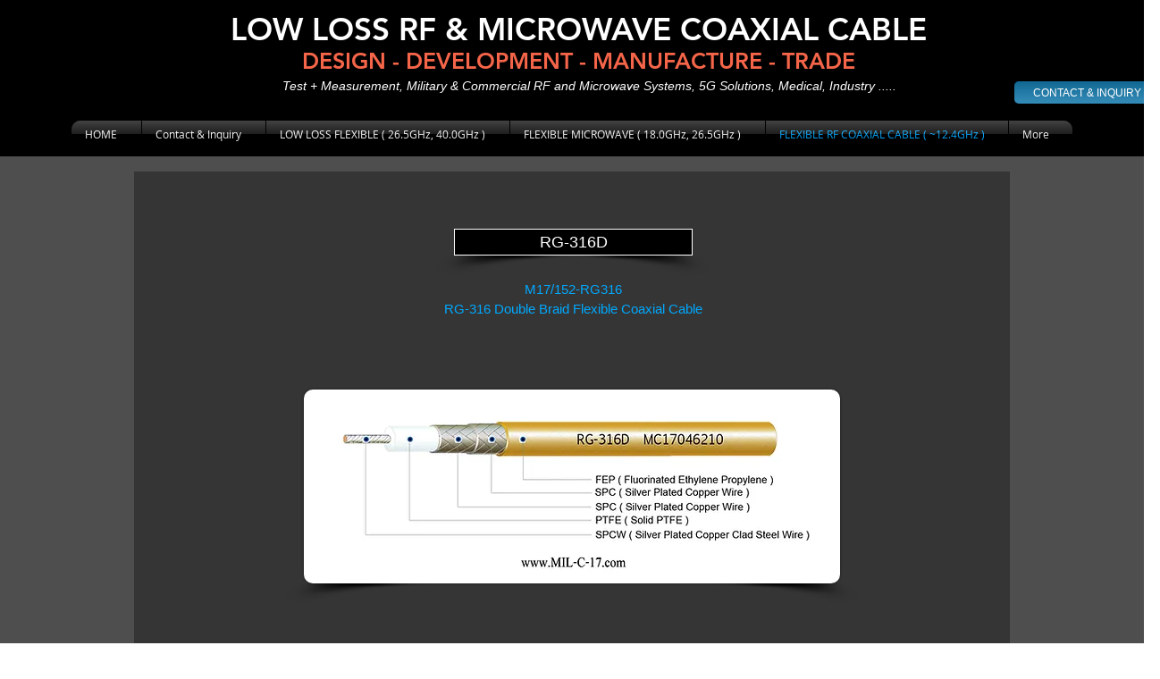

--- FILE ---
content_type: text/html; charset=UTF-8
request_url: https://www.mil-c-17.co.kr/rg316-double-mil-m17-rf-coaxial-cable
body_size: 157161
content:
<!DOCTYPE html>
<html lang="en">
<head>
  
  <!-- SEO Tags -->
  <title>M17/152-RG316, RG-316 Double Braid Flexible RG Coaxial Cable MIL-C-17</title>
  <meta name="description" content="Flexible M17/152 RG-316 Coaxial Cable Double Shielded with FEP Jacket in accordance with MIL-C-17 MIL-DTL-17 for High Performance and High Temperature, Low PIM"/>
  <link rel="canonical" href="https://www.mil-c-17.co.kr/rg316-double-mil-m17-rf-coaxial-cable"/>
  <meta property="og:title" content="M17/152-RG316, RG-316 Double Braid Flexible RG Coaxial Cable MIL-C-17"/>
  <meta property="og:description" content="Flexible M17/152 RG-316 Coaxial Cable Double Shielded with FEP Jacket in accordance with MIL-C-17 MIL-DTL-17 for High Performance and High Temperature, Low PIM"/>
  <meta property="og:url" content="https://www.mil-c-17.co.kr/rg316-double-mil-m17-rf-coaxial-cable"/>
  <meta property="og:site_name" content="mil-c-17-kr-active"/>
  <meta property="og:type" content="website"/>
  <meta name="keywords" content="Antennna, Low Loss Cable, Low Loss RF and Microwave Coaxial Cable, MIL-C-17, RF Coax, RF Coaxial Cable, RF Connector, Radio Frequency, Wireless"/>
  <meta name="twitter:card" content="summary_large_image"/>
  <meta name="twitter:title" content="M17/152-RG316, RG-316 Double Braid Flexible RG Coaxial Cable MIL-C-17"/>
  <meta name="twitter:description" content="Flexible M17/152 RG-316 Coaxial Cable Double Shielded with FEP Jacket in accordance with MIL-C-17 MIL-DTL-17 for High Performance and High Temperature, Low PIM"/><meta name="keywords" content="Low Loss Cable, Low Loss MicrLow Loss Low Density PTFE Dielectric Microwave Coaxial Cables, RF Coaxial Cable, RF Coax Cable, MIL-C-17, RF Connector, RF Cable Assembly, RF Microwave Coaxial Cable, MIL-C-17 Cable, MIL-DTL-17 Cable, Low Loss Cable, Low Density PTFE Cable, Low Loss PTFE Cable, Expanded PTFE Cable, Microporous PTFE Cable, PTFE Insulation Cable, RF Connector, FEP Cable, PFA Cable, ETFE Cable, Silver Plated Copper Cable, Spiral Strip Cable, RF Microwave Coaxial Cable, UFA210B, UFB293C, UFB311A, LLS205, UTIFLEX, Micro-Coax, LL142, LLS290, Antenna Cable, Semi-Flexible Cable, Semi-Rigid Cable, Flexible Coaxial, Cable, Habrour, Habia, Huber Suhner, LMR Cable, MUA210ST,Micro-Coax UFA210B, UFB197C, Semflex HP190, IW IW180x, Harbour Industries LL142, MUA210SD, Micro-Coax UFA210A, UFB205A, Semflex HP190, LL142, MUA331SD, UFB311A, Semflex HP305, LL335, Dynawave DF218, RG-402SS, SS402, Semflex SM 402, Tflex-402, Multibend 402, Multiflex_141, Tflex-401, Multibend 401, RG-405SS, SS405, Semflex SM 405, Tflex-405, Multibend 405, Multiflex_86, RG-401SS, SS401, Tflex-401, Multibend 401, MIL-C-17,RG-142, RG-142 PVC Jacket, RG-400, RG-393 PTFE, RG-393 FEP, RG-393 PFA, RG-316S, RG-316D, RG-174, RG-178, RG-179, RG-179 Double, RG-179 Triaxial Cable, RG-180, RG-302, RG-302 HF, RG-303, RG-304, RG-188, Semi-Flexible Cable, Hand-Formable Cable, SF-047 : SF-047 NJ, SF-047 FEP Jacket, SF-085, SF-085 NJ, SF-085 FEP Jacket, SF-085 PVC Jacket , SF-085 HF Jacket, SF-085 75Ω NJ , SF-085 75Ω FEP Jacket, SF-141, SF-141 NJ, SF-141 FEP Jacket , SF-141 PVC Jacket, SF-141 SPC NJ ,SF-141 SPC FEP Jacket, SF-141 SPC PVC Jacket, SF-141 75Ohm NJ, SF-141 35Ohm NJ, SF-141 12.5Ohm NJ, SF-171 : SF-171 SPC NJ , SF-171 SPC FEP Jacket, SF-171 SPC PVC Jacket, SF-250, SF-250 SPC NJ , SF-250 SPC FEP Jacket, Semi-Rigid Coaxial Cable, SR-034, SR-047, SR-085, SR-141, LMR-100A, LMR-195, LMR-200, LMR-240, LMR-300, LMR-400, LMR-400 DB, LMR-400 LW, LMR-400 UF, LMR-500, LMR-600">

  
  <meta charset='utf-8'>
  <meta name="viewport" content="width=device-width, initial-scale=1" id="wixDesktopViewport" />
  <meta http-equiv="X-UA-Compatible" content="IE=edge">
  <meta name="generator" content="Wix.com Website Builder"/>

  <link rel="icon" sizes="192x192" href="https://static.parastorage.com/client/pfavico.ico" type="image/x-icon"/>
  <link rel="shortcut icon" href="https://static.parastorage.com/client/pfavico.ico" type="image/x-icon"/>
  <link rel="apple-touch-icon" href="https://static.parastorage.com/client/pfavico.ico" type="image/x-icon"/>

  <!-- Safari Pinned Tab Icon -->
  <!-- <link rel="mask-icon" href="https://static.parastorage.com/client/pfavico.ico"> -->

  <!-- Original trials -->
  


  <!-- Segmenter Polyfill -->
  <script>
    if (!window.Intl || !window.Intl.Segmenter) {
      (function() {
        var script = document.createElement('script');
        script.src = 'https://static.parastorage.com/unpkg/@formatjs/intl-segmenter@11.7.10/polyfill.iife.js';
        document.head.appendChild(script);
      })();
    }
  </script>

  <!-- Legacy Polyfills -->
  <script nomodule="" src="https://static.parastorage.com/unpkg/core-js-bundle@3.2.1/minified.js"></script>
  <script nomodule="" src="https://static.parastorage.com/unpkg/focus-within-polyfill@5.0.9/dist/focus-within-polyfill.js"></script>

  <!-- Performance API Polyfills -->
  <script>
  (function () {
    var noop = function noop() {};
    if ("performance" in window === false) {
      window.performance = {};
    }
    window.performance.mark = performance.mark || noop;
    window.performance.measure = performance.measure || noop;
    if ("now" in window.performance === false) {
      var nowOffset = Date.now();
      if (performance.timing && performance.timing.navigationStart) {
        nowOffset = performance.timing.navigationStart;
      }
      window.performance.now = function now() {
        return Date.now() - nowOffset;
      };
    }
  })();
  </script>

  <!-- Globals Definitions -->
  <script>
    (function () {
      var now = Date.now()
      window.initialTimestamps = {
        initialTimestamp: now,
        initialRequestTimestamp: Math.round(performance.timeOrigin ? performance.timeOrigin : now - performance.now())
      }

      window.thunderboltTag = "QA_READY"
      window.thunderboltVersion = "1.16774.0"
    })();
  </script>

  <!-- Essential Viewer Model -->
  <script type="application/json" id="wix-essential-viewer-model">{"fleetConfig":{"fleetName":"thunderbolt-seo-renderer-gradual","type":"Rollout","code":1},"mode":{"qa":false,"enableTestApi":false,"debug":false,"ssrIndicator":false,"ssrOnly":false,"siteAssetsFallback":"enable","versionIndicator":false},"componentsLibrariesTopology":[{"artifactId":"editor-elements","namespace":"wixui","url":"https:\/\/static.parastorage.com\/services\/editor-elements\/1.14848.0"},{"artifactId":"editor-elements","namespace":"dsgnsys","url":"https:\/\/static.parastorage.com\/services\/editor-elements\/1.14848.0"}],"siteFeaturesConfigs":{"sessionManager":{"isRunningInDifferentSiteContext":false}},"language":{"userLanguage":"ko"},"siteAssets":{"clientTopology":{"mediaRootUrl":"https:\/\/static.wixstatic.com","staticMediaUrl":"https:\/\/static.wixstatic.com\/media","moduleRepoUrl":"https:\/\/static.parastorage.com\/unpkg","fileRepoUrl":"https:\/\/static.parastorage.com\/services","viewerAppsUrl":"https:\/\/viewer-apps.parastorage.com","viewerAssetsUrl":"https:\/\/viewer-assets.parastorage.com","siteAssetsUrl":"https:\/\/siteassets.parastorage.com","pageJsonServerUrls":["https:\/\/pages.parastorage.com","https:\/\/staticorigin.wixstatic.com","https:\/\/www.mil-c-17.co.kr","https:\/\/fallback.wix.com\/wix-html-editor-pages-webapp\/page"],"pathOfTBModulesInFileRepoForFallback":"wix-thunderbolt\/dist\/"}},"siteFeatures":["accessibility","appMonitoring","assetsLoader","businessLogger","captcha","clickHandlerRegistrar","commonConfig","componentsLoader","componentsRegistry","consentPolicy","cyclicTabbing","domSelectors","environmentWixCodeSdk","environment","locationWixCodeSdk","mpaNavigation","navigationManager","navigationPhases","ooi","pages","panorama","passwordProtectedPage","protectedPages","renderer","reporter","router","scrollRestoration","seoWixCodeSdk","seo","sessionManager","siteMembersWixCodeSdk","siteMembers","siteScrollBlocker","siteWixCodeSdk","speculationRules","ssrCache","stores","structureApi","thunderboltInitializer","tpaCommons","translations","usedPlatformApis","warmupData","windowMessageRegistrar","windowWixCodeSdk","wixEmbedsApi","componentsReact","platform"],"site":{"externalBaseUrl":"https:\/\/www.mil-c-17.co.kr","isSEO":true},"media":{"staticMediaUrl":"https:\/\/static.wixstatic.com\/media","mediaRootUrl":"https:\/\/static.wixstatic.com\/","staticVideoUrl":"https:\/\/video.wixstatic.com\/"},"requestUrl":"https:\/\/www.mil-c-17.co.kr\/rg316-double-mil-m17-rf-coaxial-cable","rollout":{"siteAssetsVersionsRollout":false,"isDACRollout":0,"isTBRollout":true},"commonConfig":{"brand":"wix","host":"VIEWER","bsi":"","consentPolicy":{},"consentPolicyHeader":{},"siteRevision":"2335","renderingFlow":"NONE","language":"ko","locale":"en-us"},"interactionSampleRatio":0.01,"dynamicModelUrl":"https:\/\/www.mil-c-17.co.kr\/_api\/v2\/dynamicmodel","accessTokensUrl":"https:\/\/www.mil-c-17.co.kr\/_api\/v1\/access-tokens","isExcludedFromSecurityExperiments":false,"experiments":{"specs.thunderbolt.hardenFetchAndXHR":true,"specs.thunderbolt.securityExperiments":true}}</script>
  <script>window.viewerModel = JSON.parse(document.getElementById('wix-essential-viewer-model').textContent)</script>

  <script>
    window.commonConfig = viewerModel.commonConfig
  </script>

  
  <!-- BEGIN handleAccessTokens bundle -->

  <script data-url="https://static.parastorage.com/services/wix-thunderbolt/dist/handleAccessTokens.inline.4f2f9a53.bundle.min.js">(()=>{"use strict";function e(e){let{context:o,property:r,value:n,enumerable:i=!0}=e,c=e.get,l=e.set;if(!r||void 0===n&&!c&&!l)return new Error("property and value are required");let a=o||globalThis,s=a?.[r],u={};if(void 0!==n)u.value=n;else{if(c){let e=t(c);e&&(u.get=e)}if(l){let e=t(l);e&&(u.set=e)}}let p={...u,enumerable:i||!1,configurable:!1};void 0!==n&&(p.writable=!1);try{Object.defineProperty(a,r,p)}catch(e){return e instanceof TypeError?s:e}return s}function t(e,t){return"function"==typeof e?e:!0===e?.async&&"function"==typeof e.func?t?async function(t){return e.func(t)}:async function(){return e.func()}:"function"==typeof e?.func?e.func:void 0}try{e({property:"strictDefine",value:e})}catch{}try{e({property:"defineStrictObject",value:r})}catch{}try{e({property:"defineStrictMethod",value:n})}catch{}var o=["toString","toLocaleString","valueOf","constructor","prototype"];function r(t){let{context:n,property:c,propertiesToExclude:l=[],skipPrototype:a=!1,hardenPrototypePropertiesToExclude:s=[]}=t;if(!c)return new Error("property is required");let u=(n||globalThis)[c],p={},f=i(n,c);u&&("object"==typeof u||"function"==typeof u)&&Reflect.ownKeys(u).forEach(t=>{if(!l.includes(t)&&!o.includes(t)){let o=i(u,t);if(o&&(o.writable||o.configurable)){let{value:r,get:n,set:i,enumerable:c=!1}=o,l={};void 0!==r?l.value=r:n?l.get=n:i&&(l.set=i);try{let o=e({context:u,property:t,...l,enumerable:c});p[t]=o}catch(e){if(!(e instanceof TypeError))throw e;try{p[t]=o.value||o.get||o.set}catch{}}}}});let d={originalObject:u,originalProperties:p};if(!a&&void 0!==u?.prototype){let e=r({context:u,property:"prototype",propertiesToExclude:s,skipPrototype:!0});e instanceof Error||(d.originalPrototype=e?.originalObject,d.originalPrototypeProperties=e?.originalProperties)}return e({context:n,property:c,value:u,enumerable:f?.enumerable}),d}function n(t,o){let r=(o||globalThis)[t],n=i(o||globalThis,t);return r&&n&&(n.writable||n.configurable)?(Object.freeze(r),e({context:globalThis,property:t,value:r})):r}function i(e,t){if(e&&t)try{return Reflect.getOwnPropertyDescriptor(e,t)}catch{return}}function c(e){if("string"!=typeof e)return e;try{return decodeURIComponent(e).toLowerCase().trim()}catch{return e.toLowerCase().trim()}}function l(e,t){let o="";if("string"==typeof e)o=e.split("=")[0]?.trim()||"";else{if(!e||"string"!=typeof e.name)return!1;o=e.name}return t.has(c(o)||"")}function a(e,t){let o;return o="string"==typeof e?e.split(";").map(e=>e.trim()).filter(e=>e.length>0):e||[],o.filter(e=>!l(e,t))}var s=null;function u(){return null===s&&(s=typeof Document>"u"?void 0:Object.getOwnPropertyDescriptor(Document.prototype,"cookie")),s}function p(t,o){if(!globalThis?.cookieStore)return;let r=globalThis.cookieStore.get.bind(globalThis.cookieStore),n=globalThis.cookieStore.getAll.bind(globalThis.cookieStore),i=globalThis.cookieStore.set.bind(globalThis.cookieStore),c=globalThis.cookieStore.delete.bind(globalThis.cookieStore);return e({context:globalThis.CookieStore.prototype,property:"get",value:async function(e){return l(("string"==typeof e?e:e.name)||"",t)?null:r.call(this,e)},enumerable:!0}),e({context:globalThis.CookieStore.prototype,property:"getAll",value:async function(){return a(await n.apply(this,Array.from(arguments)),t)},enumerable:!0}),e({context:globalThis.CookieStore.prototype,property:"set",value:async function(){let e=Array.from(arguments);if(!l(1===e.length?e[0].name:e[0],t))return i.apply(this,e);o&&console.warn(o)},enumerable:!0}),e({context:globalThis.CookieStore.prototype,property:"delete",value:async function(){let e=Array.from(arguments);if(!l(1===e.length?e[0].name:e[0],t))return c.apply(this,e)},enumerable:!0}),e({context:globalThis.cookieStore,property:"prototype",value:globalThis.CookieStore.prototype,enumerable:!1}),e({context:globalThis,property:"cookieStore",value:globalThis.cookieStore,enumerable:!0}),{get:r,getAll:n,set:i,delete:c}}var f=["TextEncoder","TextDecoder","XMLHttpRequestEventTarget","EventTarget","URL","JSON","Reflect","Object","Array","Map","Set","WeakMap","WeakSet","Promise","Symbol","Error"],d=["addEventListener","removeEventListener","dispatchEvent","encodeURI","encodeURIComponent","decodeURI","decodeURIComponent"];const y=(e,t)=>{try{const o=t?t.get.call(document):document.cookie;return o.split(";").map(e=>e.trim()).filter(t=>t?.startsWith(e))[0]?.split("=")[1]}catch(e){return""}},g=(e="",t="",o="/")=>`${e}=; ${t?`domain=${t};`:""} max-age=0; path=${o}; expires=Thu, 01 Jan 1970 00:00:01 GMT`;function m(){(function(){if("undefined"!=typeof window){const e=performance.getEntriesByType("navigation")[0];return"back_forward"===(e?.type||"")}return!1})()&&function(){const{counter:e}=function(){const e=b("getItem");if(e){const[t,o]=e.split("-"),r=o?parseInt(o,10):0;if(r>=3){const e=t?Number(t):0;if(Date.now()-e>6e4)return{counter:0}}return{counter:r}}return{counter:0}}();e<3?(!function(e=1){b("setItem",`${Date.now()}-${e}`)}(e+1),window.location.reload()):console.error("ATS: Max reload attempts reached")}()}function b(e,t){try{return sessionStorage[e]("reload",t||"")}catch(e){console.error("ATS: Error calling sessionStorage:",e)}}const h="client-session-bind",v="sec-fetch-unsupported",{experiments:w}=window.viewerModel,T=[h,"client-binding",v,"svSession","smSession","server-session-bind","wixSession2","wixSession3"].map(e=>e.toLowerCase()),{cookie:S}=function(t,o){let r=new Set(t);return e({context:document,property:"cookie",set:{func:e=>function(e,t,o,r){let n=u(),i=c(t.split(";")[0]||"")||"";[...o].every(e=>!i.startsWith(e.toLowerCase()))&&n?.set?n.set.call(e,t):r&&console.warn(r)}(document,e,r,o)},get:{func:()=>function(e,t){let o=u();if(!o?.get)throw new Error("Cookie descriptor or getter not available");return a(o.get.call(e),t).join("; ")}(document,r)},enumerable:!0}),{cookieStore:p(r,o),cookie:u()}}(T),k="tbReady",x="security_overrideGlobals",{experiments:E,siteFeaturesConfigs:C,accessTokensUrl:P}=window.viewerModel,R=P,M={},O=(()=>{const e=y(h,S);if(w["specs.thunderbolt.browserCacheReload"]){y(v,S)||e?b("removeItem"):m()}return(()=>{const e=g(h),t=g(h,location.hostname);S.set.call(document,e),S.set.call(document,t)})(),e})();O&&(M["client-binding"]=O);const D=fetch;addEventListener(k,function e(t){const{logger:o}=t.detail;try{window.tb.init({fetch:D,fetchHeaders:M})}catch(e){const t=new Error("TB003");o.meter(`${x}_${t.message}`,{paramsOverrides:{errorType:x,eventString:t.message}}),window?.viewerModel?.mode.debug&&console.error(e)}finally{removeEventListener(k,e)}}),E["specs.thunderbolt.hardenFetchAndXHR"]||(window.fetchDynamicModel=()=>C.sessionManager.isRunningInDifferentSiteContext?Promise.resolve({}):fetch(R,{credentials:"same-origin",headers:M}).then(function(e){if(!e.ok)throw new Error(`[${e.status}]${e.statusText}`);return e.json()}),window.dynamicModelPromise=window.fetchDynamicModel())})();
//# sourceMappingURL=https://static.parastorage.com/services/wix-thunderbolt/dist/handleAccessTokens.inline.4f2f9a53.bundle.min.js.map</script>

<!-- END handleAccessTokens bundle -->

<!-- BEGIN overrideGlobals bundle -->

<script data-url="https://static.parastorage.com/services/wix-thunderbolt/dist/overrideGlobals.inline.ec13bfcf.bundle.min.js">(()=>{"use strict";function e(e){let{context:r,property:o,value:n,enumerable:i=!0}=e,c=e.get,a=e.set;if(!o||void 0===n&&!c&&!a)return new Error("property and value are required");let l=r||globalThis,u=l?.[o],s={};if(void 0!==n)s.value=n;else{if(c){let e=t(c);e&&(s.get=e)}if(a){let e=t(a);e&&(s.set=e)}}let p={...s,enumerable:i||!1,configurable:!1};void 0!==n&&(p.writable=!1);try{Object.defineProperty(l,o,p)}catch(e){return e instanceof TypeError?u:e}return u}function t(e,t){return"function"==typeof e?e:!0===e?.async&&"function"==typeof e.func?t?async function(t){return e.func(t)}:async function(){return e.func()}:"function"==typeof e?.func?e.func:void 0}try{e({property:"strictDefine",value:e})}catch{}try{e({property:"defineStrictObject",value:o})}catch{}try{e({property:"defineStrictMethod",value:n})}catch{}var r=["toString","toLocaleString","valueOf","constructor","prototype"];function o(t){let{context:n,property:c,propertiesToExclude:a=[],skipPrototype:l=!1,hardenPrototypePropertiesToExclude:u=[]}=t;if(!c)return new Error("property is required");let s=(n||globalThis)[c],p={},f=i(n,c);s&&("object"==typeof s||"function"==typeof s)&&Reflect.ownKeys(s).forEach(t=>{if(!a.includes(t)&&!r.includes(t)){let r=i(s,t);if(r&&(r.writable||r.configurable)){let{value:o,get:n,set:i,enumerable:c=!1}=r,a={};void 0!==o?a.value=o:n?a.get=n:i&&(a.set=i);try{let r=e({context:s,property:t,...a,enumerable:c});p[t]=r}catch(e){if(!(e instanceof TypeError))throw e;try{p[t]=r.value||r.get||r.set}catch{}}}}});let d={originalObject:s,originalProperties:p};if(!l&&void 0!==s?.prototype){let e=o({context:s,property:"prototype",propertiesToExclude:u,skipPrototype:!0});e instanceof Error||(d.originalPrototype=e?.originalObject,d.originalPrototypeProperties=e?.originalProperties)}return e({context:n,property:c,value:s,enumerable:f?.enumerable}),d}function n(t,r){let o=(r||globalThis)[t],n=i(r||globalThis,t);return o&&n&&(n.writable||n.configurable)?(Object.freeze(o),e({context:globalThis,property:t,value:o})):o}function i(e,t){if(e&&t)try{return Reflect.getOwnPropertyDescriptor(e,t)}catch{return}}function c(e){if("string"!=typeof e)return e;try{return decodeURIComponent(e).toLowerCase().trim()}catch{return e.toLowerCase().trim()}}function a(e,t){return e instanceof Headers?e.forEach((r,o)=>{l(o,t)||e.delete(o)}):Object.keys(e).forEach(r=>{l(r,t)||delete e[r]}),e}function l(e,t){return!t.has(c(e)||"")}function u(e,t){let r=!0,o=function(e){let t,r;if(globalThis.Request&&e instanceof Request)t=e.url;else{if("function"!=typeof e?.toString)throw new Error("Unsupported type for url");t=e.toString()}try{return new URL(t).pathname}catch{return r=t.replace(/#.+/gi,"").split("?").shift(),r.startsWith("/")?r:`/${r}`}}(e),n=c(o);return n&&t.some(e=>n.includes(e))&&(r=!1),r}function s(t,r,o){let n=fetch,i=XMLHttpRequest,c=new Set(r);function s(){let e=new i,r=e.open,n=e.setRequestHeader;return e.open=function(){let n=Array.from(arguments),i=n[1];if(n.length<2||u(i,t))return r.apply(e,n);throw new Error(o||`Request not allowed for path ${i}`)},e.setRequestHeader=function(t,r){l(decodeURIComponent(t),c)&&n.call(e,t,r)},e}return e({property:"fetch",value:function(){let e=function(e,t){return globalThis.Request&&e[0]instanceof Request&&e[0]?.headers?a(e[0].headers,t):e[1]?.headers&&a(e[1].headers,t),e}(arguments,c);return u(arguments[0],t)?n.apply(globalThis,Array.from(e)):new Promise((e,t)=>{t(new Error(o||`Request not allowed for path ${arguments[0]}`))})},enumerable:!0}),e({property:"XMLHttpRequest",value:s,enumerable:!0}),Object.keys(i).forEach(e=>{s[e]=i[e]}),{fetch:n,XMLHttpRequest:i}}var p=["TextEncoder","TextDecoder","XMLHttpRequestEventTarget","EventTarget","URL","JSON","Reflect","Object","Array","Map","Set","WeakMap","WeakSet","Promise","Symbol","Error"],f=["addEventListener","removeEventListener","dispatchEvent","encodeURI","encodeURIComponent","decodeURI","decodeURIComponent"];const d=function(){let t=globalThis.open,r=document.open;function o(e,r,o){let n="string"!=typeof e,i=t.call(window,e,r,o);return n||e&&function(e){return e.startsWith("//")&&/(?:[a-z0-9](?:[a-z0-9-]{0,61}[a-z0-9])?\.)+[a-z0-9][a-z0-9-]{0,61}[a-z0-9]/g.test(`${location.protocol}:${e}`)&&(e=`${location.protocol}${e}`),!e.startsWith("http")||new URL(e).hostname===location.hostname}(e)?{}:i}return e({property:"open",value:o,context:globalThis,enumerable:!0}),e({property:"open",value:function(e,t,n){return e?o(e,t,n):r.call(document,e||"",t||"",n||"")},context:document,enumerable:!0}),{open:t,documentOpen:r}},y=function(){let t=document.createElement,r=Element.prototype.setAttribute,o=Element.prototype.setAttributeNS;return e({property:"createElement",context:document,value:function(n,i){let a=t.call(document,n,i);if("iframe"===c(n)){e({property:"srcdoc",context:a,get:()=>"",set:()=>{console.warn("`srcdoc` is not allowed in iframe elements.")}});let t=function(e,t){"srcdoc"!==e.toLowerCase()?r.call(a,e,t):console.warn("`srcdoc` attribute is not allowed to be set.")},n=function(e,t,r){"srcdoc"!==t.toLowerCase()?o.call(a,e,t,r):console.warn("`srcdoc` attribute is not allowed to be set.")};a.setAttribute=t,a.setAttributeNS=n}return a},enumerable:!0}),{createElement:t,setAttribute:r,setAttributeNS:o}},m=["client-binding"],b=["/_api/v1/access-tokens","/_api/v2/dynamicmodel","/_api/one-app-session-web/v3/businesses"],h=function(){let t=setTimeout,r=setInterval;return o("setTimeout",0,globalThis),o("setInterval",0,globalThis),{setTimeout:t,setInterval:r};function o(t,r,o){let n=o||globalThis,i=n[t];if(!i||"function"!=typeof i)throw new Error(`Function ${t} not found or is not a function`);e({property:t,value:function(){let e=Array.from(arguments);if("string"!=typeof e[r])return i.apply(n,e);console.warn(`Calling ${t} with a String Argument at index ${r} is not allowed`)},context:o,enumerable:!0})}},v=function(){if(navigator&&"serviceWorker"in navigator){let t=navigator.serviceWorker.register;return e({context:navigator.serviceWorker,property:"register",value:function(){console.log("Service worker registration is not allowed")},enumerable:!0}),{register:t}}return{}};performance.mark("overrideGlobals started");const{isExcludedFromSecurityExperiments:g,experiments:w}=window.viewerModel,E=!g&&w["specs.thunderbolt.securityExperiments"];try{d(),E&&y(),w["specs.thunderbolt.hardenFetchAndXHR"]&&E&&s(b,m),v(),(e=>{let t=[],r=[];r=r.concat(["TextEncoder","TextDecoder"]),e&&(r=r.concat(["XMLHttpRequestEventTarget","EventTarget"])),r=r.concat(["URL","JSON"]),e&&(t=t.concat(["addEventListener","removeEventListener"])),t=t.concat(["encodeURI","encodeURIComponent","decodeURI","decodeURIComponent"]),r=r.concat(["String","Number"]),e&&r.push("Object"),r=r.concat(["Reflect"]),t.forEach(e=>{n(e),["addEventListener","removeEventListener"].includes(e)&&n(e,document)}),r.forEach(e=>{o({property:e})})})(E),E&&h()}catch(e){window?.viewerModel?.mode.debug&&console.error(e);const t=new Error("TB006");window.fedops?.reportError(t,"security_overrideGlobals"),window.Sentry?window.Sentry.captureException(t):globalThis.defineStrictProperty("sentryBuffer",[t],window,!1)}performance.mark("overrideGlobals ended")})();
//# sourceMappingURL=https://static.parastorage.com/services/wix-thunderbolt/dist/overrideGlobals.inline.ec13bfcf.bundle.min.js.map</script>

<!-- END overrideGlobals bundle -->


  
  <script>
    window.commonConfig = viewerModel.commonConfig

	
  </script>

  <!-- Initial CSS -->
  <style data-url="https://static.parastorage.com/services/wix-thunderbolt/dist/main.347af09f.min.css">@keyframes slide-horizontal-new{0%{transform:translateX(100%)}}@keyframes slide-horizontal-old{80%{opacity:1}to{opacity:0;transform:translateX(-100%)}}@keyframes slide-vertical-new{0%{transform:translateY(-100%)}}@keyframes slide-vertical-old{80%{opacity:1}to{opacity:0;transform:translateY(100%)}}@keyframes out-in-new{0%{opacity:0}}@keyframes out-in-old{to{opacity:0}}:root:active-view-transition{view-transition-name:none}::view-transition{pointer-events:none}:root:active-view-transition::view-transition-new(page-group),:root:active-view-transition::view-transition-old(page-group){animation-duration:.6s;cursor:wait;pointer-events:all}:root:active-view-transition-type(SlideHorizontal)::view-transition-old(page-group){animation:slide-horizontal-old .6s cubic-bezier(.83,0,.17,1) forwards;mix-blend-mode:normal}:root:active-view-transition-type(SlideHorizontal)::view-transition-new(page-group){animation:slide-horizontal-new .6s cubic-bezier(.83,0,.17,1) backwards;mix-blend-mode:normal}:root:active-view-transition-type(SlideVertical)::view-transition-old(page-group){animation:slide-vertical-old .6s cubic-bezier(.83,0,.17,1) forwards;mix-blend-mode:normal}:root:active-view-transition-type(SlideVertical)::view-transition-new(page-group){animation:slide-vertical-new .6s cubic-bezier(.83,0,.17,1) backwards;mix-blend-mode:normal}:root:active-view-transition-type(OutIn)::view-transition-old(page-group){animation:out-in-old .35s cubic-bezier(.22,1,.36,1) forwards}:root:active-view-transition-type(OutIn)::view-transition-new(page-group){animation:out-in-new .35s cubic-bezier(.64,0,.78,0) .35s backwards}@media(prefers-reduced-motion:reduce){::view-transition-group(*),::view-transition-new(*),::view-transition-old(*){animation:none!important}}body,html{background:transparent;border:0;margin:0;outline:0;padding:0;vertical-align:baseline}body{--scrollbar-width:0px;font-family:Arial,Helvetica,sans-serif;font-size:10px}body,html{height:100%}body{overflow-x:auto;overflow-y:scroll}body:not(.responsive) #site-root{min-width:var(--site-width);width:100%}body:not([data-js-loaded]) [data-hide-prejs]{visibility:hidden}interact-element{display:contents}#SITE_CONTAINER{position:relative}:root{--one-unit:1vw;--section-max-width:9999px;--spx-stopper-max:9999px;--spx-stopper-min:0px;--browser-zoom:1}@supports(-webkit-appearance:none) and (stroke-color:transparent){:root{--safari-sticky-fix:opacity;--experimental-safari-sticky-fix:translateZ(0)}}@supports(container-type:inline-size){:root{--one-unit:1cqw}}[id^=oldHoverBox-]{mix-blend-mode:plus-lighter;transition:opacity .5s ease,visibility .5s ease}[data-mesh-id$=inlineContent-gridContainer]:has(>[id^=oldHoverBox-]){isolation:isolate}</style>
<style data-url="https://static.parastorage.com/services/wix-thunderbolt/dist/main.renderer.9cb0985f.min.css">a,abbr,acronym,address,applet,b,big,blockquote,button,caption,center,cite,code,dd,del,dfn,div,dl,dt,em,fieldset,font,footer,form,h1,h2,h3,h4,h5,h6,header,i,iframe,img,ins,kbd,label,legend,li,nav,object,ol,p,pre,q,s,samp,section,small,span,strike,strong,sub,sup,table,tbody,td,tfoot,th,thead,title,tr,tt,u,ul,var{background:transparent;border:0;margin:0;outline:0;padding:0;vertical-align:baseline}input,select,textarea{box-sizing:border-box;font-family:Helvetica,Arial,sans-serif}ol,ul{list-style:none}blockquote,q{quotes:none}ins{text-decoration:none}del{text-decoration:line-through}table{border-collapse:collapse;border-spacing:0}a{cursor:pointer;text-decoration:none}.testStyles{overflow-y:hidden}.reset-button{-webkit-appearance:none;background:none;border:0;color:inherit;font:inherit;line-height:normal;outline:0;overflow:visible;padding:0;-webkit-user-select:none;-moz-user-select:none;-ms-user-select:none}:focus{outline:none}body.device-mobile-optimized:not(.disable-site-overflow){overflow-x:hidden;overflow-y:scroll}body.device-mobile-optimized:not(.responsive) #SITE_CONTAINER{margin-left:auto;margin-right:auto;overflow-x:visible;position:relative;width:320px}body.device-mobile-optimized:not(.responsive):not(.blockSiteScrolling) #SITE_CONTAINER{margin-top:0}body.device-mobile-optimized>*{max-width:100%!important}body.device-mobile-optimized #site-root{overflow-x:hidden;overflow-y:hidden}@supports(overflow:clip){body.device-mobile-optimized #site-root{overflow-x:clip;overflow-y:clip}}body.device-mobile-non-optimized #SITE_CONTAINER #site-root{overflow-x:clip;overflow-y:clip}body.device-mobile-non-optimized.fullScreenMode{background-color:#5f6360}body.device-mobile-non-optimized.fullScreenMode #MOBILE_ACTIONS_MENU,body.device-mobile-non-optimized.fullScreenMode #SITE_BACKGROUND,body.device-mobile-non-optimized.fullScreenMode #site-root,body.fullScreenMode #WIX_ADS{visibility:hidden}body.fullScreenMode{overflow-x:hidden!important;overflow-y:hidden!important}body.fullScreenMode.device-mobile-optimized #TINY_MENU{opacity:0;pointer-events:none}body.fullScreenMode-scrollable.device-mobile-optimized{overflow-x:hidden!important;overflow-y:auto!important}body.fullScreenMode-scrollable.device-mobile-optimized #masterPage,body.fullScreenMode-scrollable.device-mobile-optimized #site-root{overflow-x:hidden!important;overflow-y:hidden!important}body.fullScreenMode-scrollable.device-mobile-optimized #SITE_BACKGROUND,body.fullScreenMode-scrollable.device-mobile-optimized #masterPage{height:auto!important}body.fullScreenMode-scrollable.device-mobile-optimized #masterPage.mesh-layout{height:0!important}body.blockSiteScrolling,body.siteScrollingBlocked{position:fixed;width:100%}body.blockSiteScrolling #SITE_CONTAINER{margin-top:calc(var(--blocked-site-scroll-margin-top)*-1)}#site-root{margin:0 auto;min-height:100%;position:relative;top:var(--wix-ads-height)}#site-root img:not([src]){visibility:hidden}#site-root svg img:not([src]){visibility:visible}.auto-generated-link{color:inherit}#SCROLL_TO_BOTTOM,#SCROLL_TO_TOP{height:0}.has-click-trigger{cursor:pointer}.fullScreenOverlay{bottom:0;display:flex;justify-content:center;left:0;overflow-y:hidden;position:fixed;right:0;top:-60px;z-index:1005}.fullScreenOverlay>.fullScreenOverlayContent{bottom:0;left:0;margin:0 auto;overflow:hidden;position:absolute;right:0;top:60px;transform:translateZ(0)}[data-mesh-id$=centeredContent],[data-mesh-id$=form],[data-mesh-id$=inlineContent]{pointer-events:none;position:relative}[data-mesh-id$=-gridWrapper],[data-mesh-id$=-rotated-wrapper]{pointer-events:none}[data-mesh-id$=-gridContainer]>*,[data-mesh-id$=-rotated-wrapper]>*,[data-mesh-id$=inlineContent]>:not([data-mesh-id$=-gridContainer]){pointer-events:auto}.device-mobile-optimized #masterPage.mesh-layout #SOSP_CONTAINER_CUSTOM_ID{grid-area:2/1/3/2;-ms-grid-row:2;position:relative}#masterPage.mesh-layout{-ms-grid-rows:max-content max-content min-content max-content;-ms-grid-columns:100%;align-items:start;display:-ms-grid;display:grid;grid-template-columns:100%;grid-template-rows:max-content max-content min-content max-content;justify-content:stretch}#masterPage.mesh-layout #PAGES_CONTAINER,#masterPage.mesh-layout #SITE_FOOTER-placeholder,#masterPage.mesh-layout #SITE_FOOTER_WRAPPER,#masterPage.mesh-layout #SITE_HEADER-placeholder,#masterPage.mesh-layout #SITE_HEADER_WRAPPER,#masterPage.mesh-layout #SOSP_CONTAINER_CUSTOM_ID[data-state~=mobileView],#masterPage.mesh-layout #soapAfterPagesContainer,#masterPage.mesh-layout #soapBeforePagesContainer{-ms-grid-row-align:start;-ms-grid-column-align:start;-ms-grid-column:1}#masterPage.mesh-layout #SITE_HEADER-placeholder,#masterPage.mesh-layout #SITE_HEADER_WRAPPER{grid-area:1/1/2/2;-ms-grid-row:1}#masterPage.mesh-layout #PAGES_CONTAINER,#masterPage.mesh-layout #soapAfterPagesContainer,#masterPage.mesh-layout #soapBeforePagesContainer{grid-area:3/1/4/2;-ms-grid-row:3}#masterPage.mesh-layout #soapAfterPagesContainer,#masterPage.mesh-layout #soapBeforePagesContainer{width:100%}#masterPage.mesh-layout #PAGES_CONTAINER{align-self:stretch}#masterPage.mesh-layout main#PAGES_CONTAINER{display:block}#masterPage.mesh-layout #SITE_FOOTER-placeholder,#masterPage.mesh-layout #SITE_FOOTER_WRAPPER{grid-area:4/1/5/2;-ms-grid-row:4}#masterPage.mesh-layout #SITE_PAGES,#masterPage.mesh-layout [data-mesh-id=PAGES_CONTAINERcenteredContent],#masterPage.mesh-layout [data-mesh-id=PAGES_CONTAINERinlineContent]{height:100%}#masterPage.mesh-layout.desktop>*{width:100%}#masterPage.mesh-layout #PAGES_CONTAINER,#masterPage.mesh-layout #SITE_FOOTER,#masterPage.mesh-layout #SITE_FOOTER_WRAPPER,#masterPage.mesh-layout #SITE_HEADER,#masterPage.mesh-layout #SITE_HEADER_WRAPPER,#masterPage.mesh-layout #SITE_PAGES,#masterPage.mesh-layout #masterPageinlineContent{position:relative}#masterPage.mesh-layout #SITE_HEADER{grid-area:1/1/2/2}#masterPage.mesh-layout #SITE_FOOTER{grid-area:4/1/5/2}#masterPage.mesh-layout.overflow-x-clip #SITE_FOOTER,#masterPage.mesh-layout.overflow-x-clip #SITE_HEADER{overflow-x:clip}[data-z-counter]{z-index:0}[data-z-counter="0"]{z-index:auto}.wixSiteProperties{-webkit-font-smoothing:antialiased;-moz-osx-font-smoothing:grayscale}:root{--wst-button-color-fill-primary:rgb(var(--color_48));--wst-button-color-border-primary:rgb(var(--color_49));--wst-button-color-text-primary:rgb(var(--color_50));--wst-button-color-fill-primary-hover:rgb(var(--color_51));--wst-button-color-border-primary-hover:rgb(var(--color_52));--wst-button-color-text-primary-hover:rgb(var(--color_53));--wst-button-color-fill-primary-disabled:rgb(var(--color_54));--wst-button-color-border-primary-disabled:rgb(var(--color_55));--wst-button-color-text-primary-disabled:rgb(var(--color_56));--wst-button-color-fill-secondary:rgb(var(--color_57));--wst-button-color-border-secondary:rgb(var(--color_58));--wst-button-color-text-secondary:rgb(var(--color_59));--wst-button-color-fill-secondary-hover:rgb(var(--color_60));--wst-button-color-border-secondary-hover:rgb(var(--color_61));--wst-button-color-text-secondary-hover:rgb(var(--color_62));--wst-button-color-fill-secondary-disabled:rgb(var(--color_63));--wst-button-color-border-secondary-disabled:rgb(var(--color_64));--wst-button-color-text-secondary-disabled:rgb(var(--color_65));--wst-color-fill-base-1:rgb(var(--color_36));--wst-color-fill-base-2:rgb(var(--color_37));--wst-color-fill-base-shade-1:rgb(var(--color_38));--wst-color-fill-base-shade-2:rgb(var(--color_39));--wst-color-fill-base-shade-3:rgb(var(--color_40));--wst-color-fill-accent-1:rgb(var(--color_41));--wst-color-fill-accent-2:rgb(var(--color_42));--wst-color-fill-accent-3:rgb(var(--color_43));--wst-color-fill-accent-4:rgb(var(--color_44));--wst-color-fill-background-primary:rgb(var(--color_11));--wst-color-fill-background-secondary:rgb(var(--color_12));--wst-color-text-primary:rgb(var(--color_15));--wst-color-text-secondary:rgb(var(--color_14));--wst-color-action:rgb(var(--color_18));--wst-color-disabled:rgb(var(--color_39));--wst-color-title:rgb(var(--color_45));--wst-color-subtitle:rgb(var(--color_46));--wst-color-line:rgb(var(--color_47));--wst-font-style-h2:var(--font_2);--wst-font-style-h3:var(--font_3);--wst-font-style-h4:var(--font_4);--wst-font-style-h5:var(--font_5);--wst-font-style-h6:var(--font_6);--wst-font-style-body-large:var(--font_7);--wst-font-style-body-medium:var(--font_8);--wst-font-style-body-small:var(--font_9);--wst-font-style-body-x-small:var(--font_10);--wst-color-custom-1:rgb(var(--color_13));--wst-color-custom-2:rgb(var(--color_16));--wst-color-custom-3:rgb(var(--color_17));--wst-color-custom-4:rgb(var(--color_19));--wst-color-custom-5:rgb(var(--color_20));--wst-color-custom-6:rgb(var(--color_21));--wst-color-custom-7:rgb(var(--color_22));--wst-color-custom-8:rgb(var(--color_23));--wst-color-custom-9:rgb(var(--color_24));--wst-color-custom-10:rgb(var(--color_25));--wst-color-custom-11:rgb(var(--color_26));--wst-color-custom-12:rgb(var(--color_27));--wst-color-custom-13:rgb(var(--color_28));--wst-color-custom-14:rgb(var(--color_29));--wst-color-custom-15:rgb(var(--color_30));--wst-color-custom-16:rgb(var(--color_31));--wst-color-custom-17:rgb(var(--color_32));--wst-color-custom-18:rgb(var(--color_33));--wst-color-custom-19:rgb(var(--color_34));--wst-color-custom-20:rgb(var(--color_35))}.wix-presets-wrapper{display:contents}</style>

  <meta name="format-detection" content="telephone=no">
  <meta name="skype_toolbar" content="skype_toolbar_parser_compatible">
  
  

  

  

  <!-- head performance data start -->
  
  <!-- head performance data end -->
  

    


    
<style data-href="https://static.parastorage.com/services/editor-elements-library/dist/thunderbolt/rb_wixui.thunderbolt_bootstrap.a1b00b19.min.css">.cwL6XW{cursor:pointer}.sNF2R0{opacity:0}.hLoBV3{transition:opacity var(--transition-duration) cubic-bezier(.37,0,.63,1)}.Rdf41z,.hLoBV3{opacity:1}.ftlZWo{transition:opacity var(--transition-duration) cubic-bezier(.37,0,.63,1)}.ATGlOr,.ftlZWo{opacity:0}.KQSXD0{transition:opacity var(--transition-duration) cubic-bezier(.64,0,.78,0)}.KQSXD0,.pagQKE{opacity:1}._6zG5H{opacity:0;transition:opacity var(--transition-duration) cubic-bezier(.22,1,.36,1)}.BB49uC{transform:translateX(100%)}.j9xE1V{transition:transform var(--transition-duration) cubic-bezier(.87,0,.13,1)}.ICs7Rs,.j9xE1V{transform:translateX(0)}.DxijZJ{transition:transform var(--transition-duration) cubic-bezier(.87,0,.13,1)}.B5kjYq,.DxijZJ{transform:translateX(-100%)}.cJijIV{transition:transform var(--transition-duration) cubic-bezier(.87,0,.13,1)}.cJijIV,.hOxaWM{transform:translateX(0)}.T9p3fN{transform:translateX(100%);transition:transform var(--transition-duration) cubic-bezier(.87,0,.13,1)}.qDxYJm{transform:translateY(100%)}.aA9V0P{transition:transform var(--transition-duration) cubic-bezier(.87,0,.13,1)}.YPXPAS,.aA9V0P{transform:translateY(0)}.Xf2zsA{transition:transform var(--transition-duration) cubic-bezier(.87,0,.13,1)}.Xf2zsA,.y7Kt7s{transform:translateY(-100%)}.EeUgMu{transition:transform var(--transition-duration) cubic-bezier(.87,0,.13,1)}.EeUgMu,.fdHrtm{transform:translateY(0)}.WIFaG4{transform:translateY(100%);transition:transform var(--transition-duration) cubic-bezier(.87,0,.13,1)}body:not(.responsive) .JsJXaX{overflow-x:clip}:root:active-view-transition .JsJXaX{view-transition-name:page-group}.AnQkDU{display:grid;grid-template-columns:1fr;grid-template-rows:1fr;height:100%}.AnQkDU>div{align-self:stretch!important;grid-area:1/1/2/2;justify-self:stretch!important}.StylableButton2545352419__root{-archetype:box;border:none;box-sizing:border-box;cursor:pointer;display:block;height:100%;min-height:10px;min-width:10px;padding:0;touch-action:manipulation;width:100%}.StylableButton2545352419__root[disabled]{pointer-events:none}.StylableButton2545352419__root:not(:hover):not([disabled]).StylableButton2545352419--hasBackgroundColor{background-color:var(--corvid-background-color)!important}.StylableButton2545352419__root:hover:not([disabled]).StylableButton2545352419--hasHoverBackgroundColor{background-color:var(--corvid-hover-background-color)!important}.StylableButton2545352419__root:not(:hover)[disabled].StylableButton2545352419--hasDisabledBackgroundColor{background-color:var(--corvid-disabled-background-color)!important}.StylableButton2545352419__root:not(:hover):not([disabled]).StylableButton2545352419--hasBorderColor{border-color:var(--corvid-border-color)!important}.StylableButton2545352419__root:hover:not([disabled]).StylableButton2545352419--hasHoverBorderColor{border-color:var(--corvid-hover-border-color)!important}.StylableButton2545352419__root:not(:hover)[disabled].StylableButton2545352419--hasDisabledBorderColor{border-color:var(--corvid-disabled-border-color)!important}.StylableButton2545352419__root.StylableButton2545352419--hasBorderRadius{border-radius:var(--corvid-border-radius)!important}.StylableButton2545352419__root.StylableButton2545352419--hasBorderWidth{border-width:var(--corvid-border-width)!important}.StylableButton2545352419__root:not(:hover):not([disabled]).StylableButton2545352419--hasColor,.StylableButton2545352419__root:not(:hover):not([disabled]).StylableButton2545352419--hasColor .StylableButton2545352419__label{color:var(--corvid-color)!important}.StylableButton2545352419__root:hover:not([disabled]).StylableButton2545352419--hasHoverColor,.StylableButton2545352419__root:hover:not([disabled]).StylableButton2545352419--hasHoverColor .StylableButton2545352419__label{color:var(--corvid-hover-color)!important}.StylableButton2545352419__root:not(:hover)[disabled].StylableButton2545352419--hasDisabledColor,.StylableButton2545352419__root:not(:hover)[disabled].StylableButton2545352419--hasDisabledColor .StylableButton2545352419__label{color:var(--corvid-disabled-color)!important}.StylableButton2545352419__link{-archetype:box;box-sizing:border-box;color:#000;text-decoration:none}.StylableButton2545352419__container{align-items:center;display:flex;flex-basis:auto;flex-direction:row;flex-grow:1;height:100%;justify-content:center;overflow:hidden;transition:all .2s ease,visibility 0s;width:100%}.StylableButton2545352419__label{-archetype:text;-controller-part-type:LayoutChildDisplayDropdown,LayoutFlexChildSpacing(first);max-width:100%;min-width:1.8em;overflow:hidden;text-align:center;text-overflow:ellipsis;transition:inherit;white-space:nowrap}.StylableButton2545352419__root.StylableButton2545352419--isMaxContent .StylableButton2545352419__label{text-overflow:unset}.StylableButton2545352419__root.StylableButton2545352419--isWrapText .StylableButton2545352419__label{min-width:10px;overflow-wrap:break-word;white-space:break-spaces;word-break:break-word}.StylableButton2545352419__icon{-archetype:icon;-controller-part-type:LayoutChildDisplayDropdown,LayoutFlexChildSpacing(last);flex-shrink:0;height:50px;min-width:1px;transition:inherit}.StylableButton2545352419__icon.StylableButton2545352419--override{display:block!important}.StylableButton2545352419__icon svg,.StylableButton2545352419__icon>span{display:flex;height:inherit;width:inherit}.StylableButton2545352419__root:not(:hover):not([disalbed]).StylableButton2545352419--hasIconColor .StylableButton2545352419__icon svg{fill:var(--corvid-icon-color)!important;stroke:var(--corvid-icon-color)!important}.StylableButton2545352419__root:hover:not([disabled]).StylableButton2545352419--hasHoverIconColor .StylableButton2545352419__icon svg{fill:var(--corvid-hover-icon-color)!important;stroke:var(--corvid-hover-icon-color)!important}.StylableButton2545352419__root:not(:hover)[disabled].StylableButton2545352419--hasDisabledIconColor .StylableButton2545352419__icon svg{fill:var(--corvid-disabled-icon-color)!important;stroke:var(--corvid-disabled-icon-color)!important}.aeyn4z{bottom:0;left:0;position:absolute;right:0;top:0}.qQrFOK{cursor:pointer}.VDJedC{-webkit-tap-highlight-color:rgba(0,0,0,0);fill:var(--corvid-fill-color,var(--fill));fill-opacity:var(--fill-opacity);stroke:var(--corvid-stroke-color,var(--stroke));stroke-opacity:var(--stroke-opacity);stroke-width:var(--stroke-width);filter:var(--drop-shadow,none);opacity:var(--opacity);transform:var(--flip)}.VDJedC,.VDJedC svg{bottom:0;left:0;position:absolute;right:0;top:0}.VDJedC svg{height:var(--svg-calculated-height,100%);margin:auto;padding:var(--svg-calculated-padding,0);width:var(--svg-calculated-width,100%)}.VDJedC svg:not([data-type=ugc]){overflow:visible}.l4CAhn *{vector-effect:non-scaling-stroke}.Z_l5lU{-webkit-text-size-adjust:100%;-moz-text-size-adjust:100%;text-size-adjust:100%}ol.font_100,ul.font_100{color:#080808;font-family:"Arial, Helvetica, sans-serif",serif;font-size:10px;font-style:normal;font-variant:normal;font-weight:400;letter-spacing:normal;line-height:normal;margin:0;text-decoration:none}ol.font_100 li,ul.font_100 li{margin-bottom:12px}ol.wix-list-text-align,ul.wix-list-text-align{list-style-position:inside}ol.wix-list-text-align h1,ol.wix-list-text-align h2,ol.wix-list-text-align h3,ol.wix-list-text-align h4,ol.wix-list-text-align h5,ol.wix-list-text-align h6,ol.wix-list-text-align p,ul.wix-list-text-align h1,ul.wix-list-text-align h2,ul.wix-list-text-align h3,ul.wix-list-text-align h4,ul.wix-list-text-align h5,ul.wix-list-text-align h6,ul.wix-list-text-align p{display:inline}.HQSswv{cursor:pointer}.yi6otz{clip:rect(0 0 0 0);border:0;height:1px;margin:-1px;overflow:hidden;padding:0;position:absolute;width:1px}.zQ9jDz [data-attr-richtext-marker=true]{display:block}.zQ9jDz [data-attr-richtext-marker=true] table{border-collapse:collapse;margin:15px 0;width:100%}.zQ9jDz [data-attr-richtext-marker=true] table td{padding:12px;position:relative}.zQ9jDz [data-attr-richtext-marker=true] table td:after{border-bottom:1px solid currentColor;border-left:1px solid currentColor;bottom:0;content:"";left:0;opacity:.2;position:absolute;right:0;top:0}.zQ9jDz [data-attr-richtext-marker=true] table tr td:last-child:after{border-right:1px solid currentColor}.zQ9jDz [data-attr-richtext-marker=true] table tr:first-child td:after{border-top:1px solid currentColor}@supports(-webkit-appearance:none) and (stroke-color:transparent){.qvSjx3>*>:first-child{vertical-align:top}}@supports(-webkit-touch-callout:none){.qvSjx3>*>:first-child{vertical-align:top}}.LkZBpT :is(p,h1,h2,h3,h4,h5,h6,ul,ol,span[data-attr-richtext-marker],blockquote,div) [class$=rich-text__text],.LkZBpT :is(p,h1,h2,h3,h4,h5,h6,ul,ol,span[data-attr-richtext-marker],blockquote,div)[class$=rich-text__text]{color:var(--corvid-color,currentColor)}.LkZBpT :is(p,h1,h2,h3,h4,h5,h6,ul,ol,span[data-attr-richtext-marker],blockquote,div) span[style*=color]{color:var(--corvid-color,currentColor)!important}.Kbom4H{direction:var(--text-direction);min-height:var(--min-height);min-width:var(--min-width)}.Kbom4H .upNqi2{word-wrap:break-word;height:100%;overflow-wrap:break-word;position:relative;width:100%}.Kbom4H .upNqi2 ul{list-style:disc inside}.Kbom4H .upNqi2 li{margin-bottom:12px}.MMl86N blockquote,.MMl86N div,.MMl86N h1,.MMl86N h2,.MMl86N h3,.MMl86N h4,.MMl86N h5,.MMl86N h6,.MMl86N p{letter-spacing:normal;line-height:normal}.gYHZuN{min-height:var(--min-height);min-width:var(--min-width)}.gYHZuN .upNqi2{word-wrap:break-word;height:100%;overflow-wrap:break-word;position:relative;width:100%}.gYHZuN .upNqi2 ol,.gYHZuN .upNqi2 ul{letter-spacing:normal;line-height:normal;margin-inline-start:.5em;padding-inline-start:1.3em}.gYHZuN .upNqi2 ul{list-style-type:disc}.gYHZuN .upNqi2 ol{list-style-type:decimal}.gYHZuN .upNqi2 ol ul,.gYHZuN .upNqi2 ul ul{line-height:normal;list-style-type:circle}.gYHZuN .upNqi2 ol ol ul,.gYHZuN .upNqi2 ol ul ul,.gYHZuN .upNqi2 ul ol ul,.gYHZuN .upNqi2 ul ul ul{line-height:normal;list-style-type:square}.gYHZuN .upNqi2 li{font-style:inherit;font-weight:inherit;letter-spacing:normal;line-height:inherit}.gYHZuN .upNqi2 h1,.gYHZuN .upNqi2 h2,.gYHZuN .upNqi2 h3,.gYHZuN .upNqi2 h4,.gYHZuN .upNqi2 h5,.gYHZuN .upNqi2 h6,.gYHZuN .upNqi2 p{letter-spacing:normal;line-height:normal;margin-block:0;margin:0}.gYHZuN .upNqi2 a{color:inherit}.MMl86N,.ku3DBC{word-wrap:break-word;direction:var(--text-direction);min-height:var(--min-height);min-width:var(--min-width);mix-blend-mode:var(--blendMode,normal);overflow-wrap:break-word;pointer-events:none;text-align:start;text-shadow:var(--textOutline,0 0 transparent),var(--textShadow,0 0 transparent);text-transform:var(--textTransform,"none")}.MMl86N>*,.ku3DBC>*{pointer-events:auto}.MMl86N li,.ku3DBC li{font-style:inherit;font-weight:inherit;letter-spacing:normal;line-height:inherit}.MMl86N ol,.MMl86N ul,.ku3DBC ol,.ku3DBC ul{letter-spacing:normal;line-height:normal;margin-inline-end:0;margin-inline-start:.5em}.MMl86N:not(.Vq6kJx) ol,.MMl86N:not(.Vq6kJx) ul,.ku3DBC:not(.Vq6kJx) ol,.ku3DBC:not(.Vq6kJx) ul{padding-inline-end:0;padding-inline-start:1.3em}.MMl86N ul,.ku3DBC ul{list-style-type:disc}.MMl86N ol,.ku3DBC ol{list-style-type:decimal}.MMl86N ol ul,.MMl86N ul ul,.ku3DBC ol ul,.ku3DBC ul ul{list-style-type:circle}.MMl86N ol ol ul,.MMl86N ol ul ul,.MMl86N ul ol ul,.MMl86N ul ul ul,.ku3DBC ol ol ul,.ku3DBC ol ul ul,.ku3DBC ul ol ul,.ku3DBC ul ul ul{list-style-type:square}.MMl86N blockquote,.MMl86N div,.MMl86N h1,.MMl86N h2,.MMl86N h3,.MMl86N h4,.MMl86N h5,.MMl86N h6,.MMl86N p,.ku3DBC blockquote,.ku3DBC div,.ku3DBC h1,.ku3DBC h2,.ku3DBC h3,.ku3DBC h4,.ku3DBC h5,.ku3DBC h6,.ku3DBC p{margin-block:0;margin:0}.MMl86N a,.ku3DBC a{color:inherit}.Vq6kJx li{margin-inline-end:0;margin-inline-start:1.3em}.Vd6aQZ{overflow:hidden;padding:0;pointer-events:none;white-space:nowrap}.mHZSwn{display:none}.lvxhkV{bottom:0;left:0;position:absolute;right:0;top:0;width:100%}.QJjwEo{transform:translateY(-100%);transition:.2s ease-in}.kdBXfh{transition:.2s}.MP52zt{opacity:0;transition:.2s ease-in}.MP52zt.Bhu9m5{z-index:-1!important}.LVP8Wf{opacity:1;transition:.2s}.VrZrC0{height:auto}.VrZrC0,.cKxVkc{position:relative;width:100%}:host(:not(.device-mobile-optimized)) .vlM3HR,body:not(.device-mobile-optimized) .vlM3HR{margin-left:calc((100% - var(--site-width))/2);width:var(--site-width)}.AT7o0U[data-focuscycled=active]{outline:1px solid transparent}.AT7o0U[data-focuscycled=active]:not(:focus-within){outline:2px solid transparent;transition:outline .01s ease}.AT7o0U .vlM3HR{bottom:0;left:0;position:absolute;right:0;top:0}.Tj01hh,.jhxvbR{display:block;height:100%;width:100%}.jhxvbR img{max-width:var(--wix-img-max-width,100%)}.jhxvbR[data-animate-blur] img{filter:blur(9px);transition:filter .8s ease-in}.jhxvbR[data-animate-blur] img[data-load-done]{filter:none}.WzbAF8{direction:var(--direction)}.WzbAF8 .mpGTIt .O6KwRn{display:var(--item-display);height:var(--item-size);margin-block:var(--item-margin-block);margin-inline:var(--item-margin-inline);width:var(--item-size)}.WzbAF8 .mpGTIt .O6KwRn:last-child{margin-block:0;margin-inline:0}.WzbAF8 .mpGTIt .O6KwRn .oRtuWN{display:block}.WzbAF8 .mpGTIt .O6KwRn .oRtuWN .YaS0jR{height:var(--item-size);width:var(--item-size)}.WzbAF8 .mpGTIt{height:100%;position:absolute;white-space:nowrap;width:100%}:host(.device-mobile-optimized) .WzbAF8 .mpGTIt,body.device-mobile-optimized .WzbAF8 .mpGTIt{white-space:normal}.big2ZD{display:grid;grid-template-columns:1fr;grid-template-rows:1fr;height:calc(100% - var(--wix-ads-height));left:0;margin-top:var(--wix-ads-height);position:fixed;top:0;width:100%}.SHHiV9,.big2ZD{pointer-events:none;z-index:var(--pinned-layer-in-container,var(--above-all-in-container))}</style>
<style data-href="https://static.parastorage.com/services/editor-elements-library/dist/thunderbolt/rb_wixui.thunderbolt[SiteButton_ShinyButtonInverted].47b7551a.min.css">.PlZyDq{touch-action:manipulation}.KlvTQp{align-items:center;box-sizing:border-box;display:flex;justify-content:var(--label-align);min-width:100%;text-align:initial;width:-moz-max-content;width:max-content}.KlvTQp:before{max-width:var(--margin-start,0)}.KlvTQp:after,.KlvTQp:before{align-self:stretch;content:"";flex-grow:1}.KlvTQp:after{max-width:var(--margin-end,0)}.bkdXTY .KlvTQp{background-color:var(--corvid-background-color,rgba(var(--bg,var(--color_17,color_17)),var(--alpha-bg,1)));background-image:url([data-uri]);background-position:0 0;background-repeat:repeat-x;border:solid var(--corvid-border-color,rgba(var(--brd,var(--color_15,color_15)),var(--alpha-brd,1))) var(--corvid-border-width,var(--brw,0));border-radius:var(--corvid-border-radius,var(--rd,5px));box-shadow:var(--shd,0 1px 4px rgba(0,0,0,.6));transition:var(--trans1,border-color .4s ease 0s,background-color .4s ease 0s)}.bkdXTY .KlvTQp,.bkdXTY .UljIi_{bottom:0;left:0;position:absolute;right:0;top:0}.bkdXTY .UljIi_{align-items:center;background:url([data-uri]) repeat-x 0 100%;border-radius:var(--corvid-border-radius,var(--rd,5px));display:flex;justify-content:var(--label-align);text-align:initial}.bkdXTY .UljIi_:before{align-self:stretch;content:"";flex-grow:1;max-width:var(--margin-start,0)}.bkdXTY .UljIi_:after{align-self:stretch;content:"";flex-grow:1;max-width:var(--margin-end,0)}.bkdXTY .e4bmeu{color:var(--corvid-color,rgb(var(--txt,var(--color_15,color_15))));font:var(--fnt,var(--font_5));margin-top:calc(-1*var(--corvid-border-width, var(--brw, 0)));margin-top:0;position:relative;transition:var(--trans2,color .4s ease 0s);white-space:nowrap}.bkdXTY[aria-disabled=false] .KlvTQp{cursor:pointer}:host(.device-mobile-optimized) .bkdXTY[aria-disabled=false]:active .KlvTQp,body.device-mobile-optimized .bkdXTY[aria-disabled=false]:active .KlvTQp{background-color:var(--corvid-hover-background-color,rgba(var(--bgh,var(--color_18,color_18)),var(--alpha-bgh,1)));border-color:var(--corvid-hover-border-color,rgba(var(--brdh,var(--color_15,color_15)),var(--alpha-brdh,1)))}:host(.device-mobile-optimized) .bkdXTY[aria-disabled=false]:active .e4bmeu,body.device-mobile-optimized .bkdXTY[aria-disabled=false]:active .e4bmeu{color:var(--corvid-hover-color,rgb(var(--txth,var(--color_15,color_15))));transition:var(--trans2,color .4s ease 0s)}:host(:not(.device-mobile-optimized)) .bkdXTY[aria-disabled=false]:hover .KlvTQp,body:not(.device-mobile-optimized) .bkdXTY[aria-disabled=false]:hover .KlvTQp{background-color:var(--corvid-hover-background-color,rgba(var(--bgh,var(--color_18,color_18)),var(--alpha-bgh,1)));border-color:var(--corvid-hover-border-color,rgba(var(--brdh,var(--color_15,color_15)),var(--alpha-brdh,1)))}:host(:not(.device-mobile-optimized)) .bkdXTY[aria-disabled=false]:hover .e4bmeu,body:not(.device-mobile-optimized) .bkdXTY[aria-disabled=false]:hover .e4bmeu{color:var(--corvid-hover-color,rgb(var(--txth,var(--color_15,color_15))));transition:var(--trans2,color .4s ease 0s)}.bkdXTY[aria-disabled=true] .KlvTQp{background-color:var(--corvid-disabled-background-color,rgba(var(--bgd,204,204,204),var(--alpha-bgd,1)));border-color:var(--corvid-disabled-border-color,rgba(var(--brdd,204,204,204),var(--alpha-brdd,1)))}.bkdXTY[aria-disabled=true] .e4bmeu{color:var(--corvid-disabled-color,rgb(var(--txtd,255,255,255)))}</style>
<style data-href="https://static.parastorage.com/services/editor-elements-library/dist/thunderbolt/rb_wixui.thunderbolt[DropDownMenu_ShinyMenuIButtonSkin].72397c4b.min.css">._pfxlW{clip-path:inset(50%);height:24px;position:absolute;width:24px}._pfxlW:active,._pfxlW:focus{clip-path:unset;right:0;top:50%;transform:translateY(-50%)}._pfxlW.RG3k61{transform:translateY(-50%) rotate(180deg)}.BtJrhC,.tpImQl{box-sizing:border-box;height:100%;overflow:visible;position:relative;width:auto}.BtJrhC[data-state~=header] a,.BtJrhC[data-state~=header] div,[data-state~=header].tpImQl a,[data-state~=header].tpImQl div{cursor:default!important}.BtJrhC .VFOEQr,.tpImQl .VFOEQr{display:inline-block;height:100%;width:100%}.tpImQl{--display:inline-block;background:rgba(var(--bg,var(--color_11,color_11)),var(--alpha-bg,1));border-left:1px solid rgba(var(--sep,var(--color_15,color_15)),var(--alpha-sep,1));cursor:pointer;display:var(--display);transition:var(--trans,background-color .4s ease 0s)}.tpImQl .CT4EmF{background:transparent url([data-uri]) repeat-x 50%;bottom:0;left:0;position:absolute;right:0;top:0}.tpImQl .t6GAPL{color:rgb(var(--txt,var(--color_15,color_15)));display:inline-block;font:var(--fnt,var(--font_1));padding:0 calc(var(--pad, 5px) + 10px);transition:var(--trans2,color .4s ease 0s)}.tpImQl[data-listposition=lonely],.tpImQl[data-listposition=lonely] .CT4EmF{border:0;border-radius:var(--rd,10px)}.tpImQl:first-child[data-direction=ltr],.tpImQl:last-child[data-direction=rtl]{border:0}.tpImQl[data-listposition=left],.tpImQl[data-listposition=left] .CT4EmF{border-radius:var(--rd,10px);border-bottom-right-radius:0;border-top-right-radius:0}.tpImQl[data-listposition=right],.tpImQl[data-listposition=right] .CT4EmF{border-radius:var(--rd,10px);border-bottom-left-radius:0;border-top-left-radius:0}.tpImQl[data-state~=drop]{background-color:transparent;border:0;display:block;transition:var(--trans,background-color .4s ease 0s);width:100%}.tpImQl[data-state~=drop] .CT4EmF{opacity:0;transition:var(--trans1,opacity .4s ease 0s)}.tpImQl[data-listposition=dropLonely],.tpImQl[data-listposition=dropLonely] .CT4EmF{border-radius:var(--rdDrop,10px)}.tpImQl[data-listposition=top],.tpImQl[data-listposition=top] .CT4EmF{border-radius:var(--rdDrop,10px);border-bottom-left-radius:0;border-bottom-right-radius:0}.tpImQl[data-listposition=bottom],.tpImQl[data-listposition=bottom] .CT4EmF{border-radius:var(--rdDrop,10px);border-top-left-radius:0;border-top-right-radius:0}.tpImQl[data-state~=drop]:hover .CT4EmF,.tpImQl[data-state~=drop][data-state~=over] .CT4EmF,.tpImQl[data-state~=drop][data-state~=selected] .CT4EmF{opacity:1;transition:var(--trans1,opacity .4s ease 0s)}.tpImQl[data-state~=link]:hover,.tpImQl[data-state~=over]{background:rgba(var(--bgh,var(--color_17,color_17)),var(--alpha-bgh,1));transition:var(--trans,background-color .4s ease 0s)}.tpImQl[data-state~=link]:hover .t6GAPL,.tpImQl[data-state~=over] .t6GAPL{color:rgb(var(--txth,var(--color_15,color_15)));display:inline-block;transition:var(--trans2,color .4s ease 0s)}.tpImQl[data-state~=selected]{background:rgba(var(--bgs,var(--color_18,color_18)),var(--alpha-bgs,1));transition:var(--trans,background-color .4s ease 0s)}.tpImQl[data-state~=selected] .t6GAPL{color:rgb(var(--txts,var(--color_15,color_15)));display:inline-block;transition:var(--trans2,color .4s ease 0s)}.xHxPc_{overflow-x:hidden}.xHxPc_ .EIZYxb{display:flex;flex-direction:column;height:100%;width:100%}.xHxPc_ .EIZYxb .UAXjiA{flex:1}.xHxPc_ .EIZYxb .YBArby{height:calc(100% - (var(--menuTotalBordersY, 0px)));overflow:visible;white-space:nowrap;width:calc(100% - (var(--menuTotalBordersX, 0px)))}.xHxPc_ .EIZYxb .YBArby .prNH8t,.xHxPc_ .EIZYxb .YBArby .qbOWwq{direction:var(--menu-direction);display:inline-block;text-align:var(--menu-align,var(--align))}.xHxPc_ .EIZYxb .YBArby .Or5gMw{display:block;width:100%}.xHxPc_ .DZGkiP{direction:var(--submenus-direction);display:block;opacity:1;text-align:var(--submenus-align,var(--align));z-index:99999}.xHxPc_ .DZGkiP .hpiQIN{display:inherit;overflow:visible;visibility:inherit;white-space:nowrap;width:auto}.xHxPc_ .DZGkiP.m6DwE4{transition:visibility;transition-delay:.2s;visibility:visible}.xHxPc_ .DZGkiP .qbOWwq{display:inline-block}.xHxPc_ .B6ASxu{display:none}.vmPGjX>nav{bottom:0;left:0;position:absolute;right:0;top:0}.vmPGjX .YBArby{background:rgba(var(--bg,var(--color_11,color_11)),var(--alpha-bg,1)) url([data-uri]) repeat-x 50%;border-radius:var(--rd,10px);box-shadow:var(--shd,0 1px 4px rgba(0,0,0,.6));position:absolute}.vmPGjX .DZGkiP{margin-top:7px;position:absolute;visibility:hidden}.vmPGjX [data-dropmode=dropUp] .DZGkiP{margin-bottom:7px;margin-top:0}.vmPGjX .hpiQIN{background-color:rgba(var(--bgDrop,var(--color_11,color_11)),var(--alpha-bgDrop,1));border-radius:var(--rdDrop,10px);box-shadow:var(--shd,0 1px 4px rgba(0,0,0,.6))}</style>
<style data-href="https://static.parastorage.com/services/editor-elements-library/dist/thunderbolt/rb_wixui.thunderbolt[TextInput].de084f5c.min.css">#SITE_CONTAINER.focus-ring-active.keyboard-tabbing-on .KvoMHf:focus{outline:2px solid #116dff;outline-offset:1px}.KvoMHf.ErucfC[type=number]::-webkit-inner-spin-button{-webkit-appearance:none;-moz-appearance:none;margin:0}.KvoMHf[disabled]{pointer-events:none}.MpKiNN{--display:flex;direction:var(--direction);display:var(--display);flex-direction:column;min-height:25px;position:relative;text-align:var(--align,start)}.MpKiNN .pUnTVX{height:var(--inputHeight);position:relative}.MpKiNN .eXvLsN{align-items:center;display:flex;font:var(--fntprefix,normal normal normal 16px/1.4em helvetica-w01-roman);justify-content:center;left:0;max-height:100%;min-height:100%;position:absolute;top:0;width:50px}.MpKiNN .KvoMHf,.MpKiNN .eXvLsN{color:var(--corvid-color,rgb(var(--txt,var(--color_15,color_15))))}.MpKiNN .KvoMHf{-webkit-appearance:none;-moz-appearance:none;background-color:var(--corvid-background-color,rgba(var(--bg,255,255,255),var(--alpha-bg,1)));border-color:var(--corvid-border-color,rgba(var(--brd,227,227,227),var(--alpha-brd,1)));border-radius:var(--corvid-border-radius,var(--rd,0));border-style:solid;border-width:var(--corvid-border-width,var(--brw,1px));box-shadow:var(--shd,0 0 0 transparent);box-sizing:border-box!important;direction:var(--inputDirection,"inherit");font:var(--fnt,var(--font_8));margin:0;max-width:100%;min-height:var(--inputHeight);padding:var(--textPadding);padding-inline-end:var(--textPadding_end);padding-inline-start:var(--textPadding_start);text-align:var(--inputAlign,"inherit");text-overflow:ellipsis;width:100%}.MpKiNN .KvoMHf[type=number]{-webkit-appearance:textfield;-moz-appearance:textfield;width:100%}.MpKiNN .KvoMHf::-moz-placeholder{color:rgb(var(--txt2,var(--color_15,color_15)))}.MpKiNN .KvoMHf:-ms-input-placeholder{color:rgb(var(--txt2,var(--color_15,color_15)))}.MpKiNN .KvoMHf::placeholder{color:rgb(var(--txt2,var(--color_15,color_15)))}.MpKiNN .KvoMHf:hover{background-color:rgba(var(--bgh,255,255,255),var(--alpha-bgh,1));border-color:rgba(var(--brdh,163,217,246),var(--alpha-brdh,1));border-style:solid;border-width:var(--brwh,1px)}.MpKiNN .KvoMHf:disabled{background-color:rgba(var(--bgd,204,204,204),var(--alpha-bgd,1));border-color:rgba(var(--brdd,163,217,246),var(--alpha-brdd,1));border-style:solid;border-width:var(--brwd,1px);color:rgb(var(--txtd,255,255,255))}.MpKiNN:not(.LyB02C) .KvoMHf:focus{background-color:rgba(var(--bgf,255,255,255),var(--alpha-bgf,1));border-color:rgba(var(--brdf,163,217,246),var(--alpha-brdf,1));border-style:solid;border-width:var(--brwf,1px)}.MpKiNN.LyB02C .KvoMHf:invalid{background-color:rgba(var(--bge,255,255,255),var(--alpha-bge,1));border-color:rgba(var(--brde,163,217,246),var(--alpha-brde,1));border-style:solid;border-width:var(--brwe,1px)}.MpKiNN.LyB02C .KvoMHf:not(:invalid):focus{background-color:rgba(var(--bgf,255,255,255),var(--alpha-bgf,1));border-color:rgba(var(--brdf,163,217,246),var(--alpha-brdf,1));border-style:solid;border-width:var(--brwf,1px)}.MpKiNN .wPeA6j{display:none}.MpKiNN.qzvPmW .wPeA6j{color:rgb(var(--txtlbl,var(--color_15,color_15)));direction:var(--labelDirection,inherit);display:inline-block;font:var(--fntlbl,var(--font_8));line-height:1;margin-bottom:var(--labelMarginBottom);padding-inline-end:var(--labelPadding_end);padding-inline-start:var(--labelPadding_start);text-align:var(--labelAlign,inherit);word-break:break-word}.MpKiNN.qzvPmW.lPl_oN .wPeA6j:after{color:rgba(var(--txtlblrq,0,0,0),var(--alpha-txtlblrq,0));content:" *";display:var(--requiredIndicationDisplay,none)}.ZXdXNL{--display:flex;direction:var(--direction);display:var(--display);flex-direction:column;justify-content:var(--align,start);text-align:var(--align,start)}.ZXdXNL .pUnTVX{display:flex;flex:1;flex-direction:column;position:relative}.ZXdXNL .eXvLsN{align-items:center;display:flex;font:var(--fntprefix,normal normal normal 16px/1.4em helvetica-w01-roman);justify-content:center;left:0;max-height:100%;position:absolute;top:0;width:50px}.ZXdXNL .KvoMHf,.ZXdXNL .eXvLsN{color:var(--corvid-color,rgb(var(--txt,var(--color_15,color_15))));min-height:100%}.ZXdXNL .KvoMHf{-webkit-appearance:none;-moz-appearance:none;background-color:var(--corvid-background-color,rgba(var(--bg,255,255,255),var(--alpha-bg,1)));border-color:var(--corvid-border-color,rgba(var(--brd,227,227,227),var(--alpha-brd,1)));border-radius:var(--corvid-border-radius,var(--rd,0));border-style:solid;border-width:var(--corvid-border-width,var(--brw,1px));box-shadow:var(--shd,0 0 0 transparent);box-sizing:border-box!important;direction:var(--inputDirection,"inherit");flex:1;font:var(--fnt,var(--font_8));margin:0;padding:var(--textPadding);padding-inline-end:var(--textPadding_end);padding-inline-start:var(--textPadding_start);text-align:var(--inputAlign,"inherit");text-overflow:ellipsis;width:100%}.ZXdXNL .KvoMHf[type=number]{-webkit-appearance:textfield;-moz-appearance:textfield}.ZXdXNL .KvoMHf::-moz-placeholder{color:rgb(var(--txt2,var(--color_15,color_15)))}.ZXdXNL .KvoMHf:-ms-input-placeholder{color:rgb(var(--txt2,var(--color_15,color_15)))}.ZXdXNL .KvoMHf::placeholder{color:rgb(var(--txt2,var(--color_15,color_15)))}.ZXdXNL .KvoMHf:hover{background-color:rgba(var(--bgh,255,255,255),var(--alpha-bgh,1));border-color:rgba(var(--brdh,163,217,246),var(--alpha-brdh,1));border-style:solid;border-width:var(--brwh,1px)}.ZXdXNL .KvoMHf:disabled{background-color:rgba(var(--bgd,204,204,204),var(--alpha-bgd,1));border-color:rgba(var(--brdd,163,217,246),var(--alpha-brdd,1));border-style:solid;border-width:var(--brwd,1px);color:rgb(var(--txtd,255,255,255))}.ZXdXNL:not(.LyB02C) .KvoMHf:focus{background-color:rgba(var(--bgf,255,255,255),var(--alpha-bgf,1));border-color:rgba(var(--brdf,163,217,246),var(--alpha-brdf,1));border-style:solid;border-width:var(--brwf,1px)}.ZXdXNL.LyB02C .KvoMHf:invalid{background-color:rgba(var(--bge,255,255,255),var(--alpha-bge,1));border-color:rgba(var(--brde,163,217,246),var(--alpha-brde,1));border-style:solid;border-width:var(--brwe,1px)}.ZXdXNL.LyB02C .KvoMHf:not(:invalid):focus{background-color:rgba(var(--bgf,255,255,255),var(--alpha-bgf,1));border-color:rgba(var(--brdf,163,217,246),var(--alpha-brdf,1));border-style:solid;border-width:var(--brwf,1px)}.ZXdXNL .wPeA6j{display:none}.ZXdXNL.qzvPmW .wPeA6j{color:rgb(var(--txtlbl,var(--color_15,color_15)));direction:var(--labelDirection,inherit);display:inline-block;font:var(--fntlbl,var(--font_8));line-height:1;margin-bottom:var(--labelMarginBottom);padding-inline-end:var(--labelPadding_end);padding-inline-start:var(--labelPadding_start);text-align:var(--labelAlign,inherit);word-break:break-word}.ZXdXNL.qzvPmW.lPl_oN .wPeA6j:after{color:rgba(var(--txtlblrq,0,0,0),var(--alpha-txtlblrq,0));content:" *";display:var(--requiredIndicationDisplay,none)}.wBdYEC{align-items:center;color:rgb(var(--errorTextColor,#ff4040));direction:var(--errorDirection);display:flex;flex-direction:row;gap:4px;justify-content:var(--errorAlign,inherit);padding:8px 0 0}.wBdYEC .cfVDAB{flex:none;flex-grow:0;order:0}.wBdYEC .YCipIB{display:inline-block;flex-grow:0;font:var(--errorTextFont,var(--font_8));line-height:1;order:1;word-break:break-word}</style>
<style data-href="https://static.parastorage.com/services/editor-elements-library/dist/thunderbolt/rb_wixui.thunderbolt_bootstrap-classic.72e6a2a3.min.css">.PlZyDq{touch-action:manipulation}.uDW_Qe{align-items:center;box-sizing:border-box;display:flex;justify-content:var(--label-align);min-width:100%;text-align:initial;width:-moz-max-content;width:max-content}.uDW_Qe:before{max-width:var(--margin-start,0)}.uDW_Qe:after,.uDW_Qe:before{align-self:stretch;content:"";flex-grow:1}.uDW_Qe:after{max-width:var(--margin-end,0)}.FubTgk{height:100%}.FubTgk .uDW_Qe{border-radius:var(--corvid-border-radius,var(--rd,0));bottom:0;box-shadow:var(--shd,0 1px 4px rgba(0,0,0,.6));left:0;position:absolute;right:0;top:0;transition:var(--trans1,border-color .4s ease 0s,background-color .4s ease 0s)}.FubTgk .uDW_Qe:link,.FubTgk .uDW_Qe:visited{border-color:transparent}.FubTgk .l7_2fn{color:var(--corvid-color,rgb(var(--txt,var(--color_15,color_15))));font:var(--fnt,var(--font_5));margin:0;position:relative;transition:var(--trans2,color .4s ease 0s);white-space:nowrap}.FubTgk[aria-disabled=false] .uDW_Qe{background-color:var(--corvid-background-color,rgba(var(--bg,var(--color_17,color_17)),var(--alpha-bg,1)));border:solid var(--corvid-border-color,rgba(var(--brd,var(--color_15,color_15)),var(--alpha-brd,1))) var(--corvid-border-width,var(--brw,0));cursor:pointer!important}:host(.device-mobile-optimized) .FubTgk[aria-disabled=false]:active .uDW_Qe,body.device-mobile-optimized .FubTgk[aria-disabled=false]:active .uDW_Qe{background-color:var(--corvid-hover-background-color,rgba(var(--bgh,var(--color_18,color_18)),var(--alpha-bgh,1)));border-color:var(--corvid-hover-border-color,rgba(var(--brdh,var(--color_15,color_15)),var(--alpha-brdh,1)))}:host(.device-mobile-optimized) .FubTgk[aria-disabled=false]:active .l7_2fn,body.device-mobile-optimized .FubTgk[aria-disabled=false]:active .l7_2fn{color:var(--corvid-hover-color,rgb(var(--txth,var(--color_15,color_15))))}:host(:not(.device-mobile-optimized)) .FubTgk[aria-disabled=false]:hover .uDW_Qe,body:not(.device-mobile-optimized) .FubTgk[aria-disabled=false]:hover .uDW_Qe{background-color:var(--corvid-hover-background-color,rgba(var(--bgh,var(--color_18,color_18)),var(--alpha-bgh,1)));border-color:var(--corvid-hover-border-color,rgba(var(--brdh,var(--color_15,color_15)),var(--alpha-brdh,1)))}:host(:not(.device-mobile-optimized)) .FubTgk[aria-disabled=false]:hover .l7_2fn,body:not(.device-mobile-optimized) .FubTgk[aria-disabled=false]:hover .l7_2fn{color:var(--corvid-hover-color,rgb(var(--txth,var(--color_15,color_15))))}.FubTgk[aria-disabled=true] .uDW_Qe{background-color:var(--corvid-disabled-background-color,rgba(var(--bgd,204,204,204),var(--alpha-bgd,1)));border-color:var(--corvid-disabled-border-color,rgba(var(--brdd,204,204,204),var(--alpha-brdd,1)));border-style:solid;border-width:var(--corvid-border-width,var(--brw,0))}.FubTgk[aria-disabled=true] .l7_2fn{color:var(--corvid-disabled-color,rgb(var(--txtd,255,255,255)))}.uUxqWY{align-items:center;box-sizing:border-box;display:flex;justify-content:var(--label-align);min-width:100%;text-align:initial;width:-moz-max-content;width:max-content}.uUxqWY:before{max-width:var(--margin-start,0)}.uUxqWY:after,.uUxqWY:before{align-self:stretch;content:"";flex-grow:1}.uUxqWY:after{max-width:var(--margin-end,0)}.Vq4wYb[aria-disabled=false] .uUxqWY{cursor:pointer}:host(.device-mobile-optimized) .Vq4wYb[aria-disabled=false]:active .wJVzSK,body.device-mobile-optimized .Vq4wYb[aria-disabled=false]:active .wJVzSK{color:var(--corvid-hover-color,rgb(var(--txth,var(--color_15,color_15))));transition:var(--trans,color .4s ease 0s)}:host(:not(.device-mobile-optimized)) .Vq4wYb[aria-disabled=false]:hover .wJVzSK,body:not(.device-mobile-optimized) .Vq4wYb[aria-disabled=false]:hover .wJVzSK{color:var(--corvid-hover-color,rgb(var(--txth,var(--color_15,color_15))));transition:var(--trans,color .4s ease 0s)}.Vq4wYb .uUxqWY{bottom:0;left:0;position:absolute;right:0;top:0}.Vq4wYb .wJVzSK{color:var(--corvid-color,rgb(var(--txt,var(--color_15,color_15))));font:var(--fnt,var(--font_5));transition:var(--trans,color .4s ease 0s);white-space:nowrap}.Vq4wYb[aria-disabled=true] .wJVzSK{color:var(--corvid-disabled-color,rgb(var(--txtd,255,255,255)))}:host(:not(.device-mobile-optimized)) .CohWsy,body:not(.device-mobile-optimized) .CohWsy{display:flex}:host(:not(.device-mobile-optimized)) .V5AUxf,body:not(.device-mobile-optimized) .V5AUxf{-moz-column-gap:var(--margin);column-gap:var(--margin);direction:var(--direction);display:flex;margin:0 auto;position:relative;width:calc(100% - var(--padding)*2)}:host(:not(.device-mobile-optimized)) .V5AUxf>*,body:not(.device-mobile-optimized) .V5AUxf>*{direction:ltr;flex:var(--column-flex) 1 0%;left:0;margin-bottom:var(--padding);margin-top:var(--padding);min-width:0;position:relative;top:0}:host(.device-mobile-optimized) .V5AUxf,body.device-mobile-optimized .V5AUxf{display:block;padding-bottom:var(--padding-y);padding-left:var(--padding-x,0);padding-right:var(--padding-x,0);padding-top:var(--padding-y);position:relative}:host(.device-mobile-optimized) .V5AUxf>*,body.device-mobile-optimized .V5AUxf>*{margin-bottom:var(--margin);position:relative}:host(.device-mobile-optimized) .V5AUxf>:first-child,body.device-mobile-optimized .V5AUxf>:first-child{margin-top:var(--firstChildMarginTop,0)}:host(.device-mobile-optimized) .V5AUxf>:last-child,body.device-mobile-optimized .V5AUxf>:last-child{margin-bottom:var(--lastChildMarginBottom)}.LIhNy3{backface-visibility:hidden}.jhxvbR,.mtrorN{display:block;height:100%;width:100%}.jhxvbR img{max-width:var(--wix-img-max-width,100%)}.jhxvbR[data-animate-blur] img{filter:blur(9px);transition:filter .8s ease-in}.jhxvbR[data-animate-blur] img[data-load-done]{filter:none}.if7Vw2{height:100%;left:0;-webkit-mask-image:var(--mask-image,none);mask-image:var(--mask-image,none);-webkit-mask-position:var(--mask-position,0);mask-position:var(--mask-position,0);-webkit-mask-repeat:var(--mask-repeat,no-repeat);mask-repeat:var(--mask-repeat,no-repeat);-webkit-mask-size:var(--mask-size,100%);mask-size:var(--mask-size,100%);overflow:hidden;pointer-events:var(--fill-layer-background-media-pointer-events);position:absolute;top:0;width:100%}.if7Vw2.f0uTJH{clip:rect(0,auto,auto,0)}.if7Vw2 .i1tH8h{height:100%;position:absolute;top:0;width:100%}.if7Vw2 .DXi4PB{height:var(--fill-layer-image-height,100%);opacity:var(--fill-layer-image-opacity)}.if7Vw2 .DXi4PB img{height:100%;width:100%}@supports(-webkit-hyphens:none){.if7Vw2.f0uTJH{clip:auto;-webkit-clip-path:inset(0)}}.wG8dni{height:100%}.tcElKx{background-color:var(--bg-overlay-color);background-image:var(--bg-gradient);transition:var(--inherit-transition)}.ImALHf,.Ybjs9b{opacity:var(--fill-layer-video-opacity)}.UWmm3w{bottom:var(--media-padding-bottom);height:var(--media-padding-height);position:absolute;top:var(--media-padding-top);width:100%}.Yjj1af{transform:scale(var(--scale,1));transition:var(--transform-duration,transform 0s)}.ImALHf{height:100%;position:relative;width:100%}.KCM6zk{opacity:var(--fill-layer-video-opacity,var(--fill-layer-image-opacity,1))}.KCM6zk .DXi4PB,.KCM6zk .ImALHf,.KCM6zk .Ybjs9b{opacity:1}._uqPqy{clip-path:var(--fill-layer-clip)}._uqPqy,.eKyYhK{position:absolute;top:0}._uqPqy,.eKyYhK,.x0mqQS img{height:100%;width:100%}.pnCr6P{opacity:0}.blf7sp,.pnCr6P{position:absolute;top:0}.blf7sp{height:0;left:0;overflow:hidden;width:0}.rWP3Gv{left:0;pointer-events:var(--fill-layer-background-media-pointer-events);position:var(--fill-layer-background-media-position)}.Tr4n3d,.rWP3Gv,.wRqk6s{height:100%;top:0;width:100%}.wRqk6s{position:absolute}.Tr4n3d{background-color:var(--fill-layer-background-overlay-color);opacity:var(--fill-layer-background-overlay-blend-opacity-fallback,1);position:var(--fill-layer-background-overlay-position);transform:var(--fill-layer-background-overlay-transform)}@supports(mix-blend-mode:overlay){.Tr4n3d{mix-blend-mode:var(--fill-layer-background-overlay-blend-mode);opacity:var(--fill-layer-background-overlay-blend-opacity,1)}}.VXAmO2{--divider-pin-height__:min(1,calc(var(--divider-layers-pin-factor__) + 1));--divider-pin-layer-height__:var( --divider-layers-pin-factor__ );--divider-pin-border__:min(1,calc(var(--divider-layers-pin-factor__) / -1 + 1));height:calc(var(--divider-height__) + var(--divider-pin-height__)*var(--divider-layers-size__)*var(--divider-layers-y__))}.VXAmO2,.VXAmO2 .dy3w_9{left:0;position:absolute;width:100%}.VXAmO2 .dy3w_9{--divider-layer-i__:var(--divider-layer-i,0);background-position:left calc(50% + var(--divider-offset-x__) + var(--divider-layers-x__)*var(--divider-layer-i__)) bottom;background-repeat:repeat-x;border-bottom-style:solid;border-bottom-width:calc(var(--divider-pin-border__)*var(--divider-layer-i__)*var(--divider-layers-y__));height:calc(var(--divider-height__) + var(--divider-pin-layer-height__)*var(--divider-layer-i__)*var(--divider-layers-y__));opacity:calc(1 - var(--divider-layer-i__)/(var(--divider-layer-i__) + 1))}.UORcXs{--divider-height__:var(--divider-top-height,auto);--divider-offset-x__:var(--divider-top-offset-x,0px);--divider-layers-size__:var(--divider-top-layers-size,0);--divider-layers-y__:var(--divider-top-layers-y,0px);--divider-layers-x__:var(--divider-top-layers-x,0px);--divider-layers-pin-factor__:var(--divider-top-layers-pin-factor,0);border-top:var(--divider-top-padding,0) solid var(--divider-top-color,currentColor);opacity:var(--divider-top-opacity,1);top:0;transform:var(--divider-top-flip,scaleY(-1))}.UORcXs .dy3w_9{background-image:var(--divider-top-image,none);background-size:var(--divider-top-size,contain);border-color:var(--divider-top-color,currentColor);bottom:0;filter:var(--divider-top-filter,none)}.UORcXs .dy3w_9[data-divider-layer="1"]{display:var(--divider-top-layer-1-display,block)}.UORcXs .dy3w_9[data-divider-layer="2"]{display:var(--divider-top-layer-2-display,block)}.UORcXs .dy3w_9[data-divider-layer="3"]{display:var(--divider-top-layer-3-display,block)}.Io4VUz{--divider-height__:var(--divider-bottom-height,auto);--divider-offset-x__:var(--divider-bottom-offset-x,0px);--divider-layers-size__:var(--divider-bottom-layers-size,0);--divider-layers-y__:var(--divider-bottom-layers-y,0px);--divider-layers-x__:var(--divider-bottom-layers-x,0px);--divider-layers-pin-factor__:var(--divider-bottom-layers-pin-factor,0);border-bottom:var(--divider-bottom-padding,0) solid var(--divider-bottom-color,currentColor);bottom:0;opacity:var(--divider-bottom-opacity,1);transform:var(--divider-bottom-flip,none)}.Io4VUz .dy3w_9{background-image:var(--divider-bottom-image,none);background-size:var(--divider-bottom-size,contain);border-color:var(--divider-bottom-color,currentColor);bottom:0;filter:var(--divider-bottom-filter,none)}.Io4VUz .dy3w_9[data-divider-layer="1"]{display:var(--divider-bottom-layer-1-display,block)}.Io4VUz .dy3w_9[data-divider-layer="2"]{display:var(--divider-bottom-layer-2-display,block)}.Io4VUz .dy3w_9[data-divider-layer="3"]{display:var(--divider-bottom-layer-3-display,block)}.YzqVVZ{overflow:visible;position:relative}.mwF7X1{backface-visibility:hidden}.YGilLk{cursor:pointer}.Tj01hh{display:block}.MW5IWV,.Tj01hh{height:100%;width:100%}.MW5IWV{left:0;-webkit-mask-image:var(--mask-image,none);mask-image:var(--mask-image,none);-webkit-mask-position:var(--mask-position,0);mask-position:var(--mask-position,0);-webkit-mask-repeat:var(--mask-repeat,no-repeat);mask-repeat:var(--mask-repeat,no-repeat);-webkit-mask-size:var(--mask-size,100%);mask-size:var(--mask-size,100%);overflow:hidden;pointer-events:var(--fill-layer-background-media-pointer-events);position:absolute;top:0}.MW5IWV.N3eg0s{clip:rect(0,auto,auto,0)}.MW5IWV .Kv1aVt{height:100%;position:absolute;top:0;width:100%}.MW5IWV .dLPlxY{height:var(--fill-layer-image-height,100%);opacity:var(--fill-layer-image-opacity)}.MW5IWV .dLPlxY img{height:100%;width:100%}@supports(-webkit-hyphens:none){.MW5IWV.N3eg0s{clip:auto;-webkit-clip-path:inset(0)}}.VgO9Yg{height:100%}.LWbAav{background-color:var(--bg-overlay-color);background-image:var(--bg-gradient);transition:var(--inherit-transition)}.K_YxMd,.yK6aSC{opacity:var(--fill-layer-video-opacity)}.NGjcJN{bottom:var(--media-padding-bottom);height:var(--media-padding-height);position:absolute;top:var(--media-padding-top);width:100%}.mNGsUM{transform:scale(var(--scale,1));transition:var(--transform-duration,transform 0s)}.K_YxMd{height:100%;position:relative;width:100%}wix-media-canvas{display:block;height:100%}.I8xA4L{opacity:var(--fill-layer-video-opacity,var(--fill-layer-image-opacity,1))}.I8xA4L .K_YxMd,.I8xA4L .dLPlxY,.I8xA4L .yK6aSC{opacity:1}.bX9O_S{clip-path:var(--fill-layer-clip)}.Z_wCwr,.bX9O_S{position:absolute;top:0}.Jxk_UL img,.Z_wCwr,.bX9O_S{height:100%;width:100%}.K8MSra{opacity:0}.K8MSra,.YTb3b4{position:absolute;top:0}.YTb3b4{height:0;left:0;overflow:hidden;width:0}.SUz0WK{left:0;pointer-events:var(--fill-layer-background-media-pointer-events);position:var(--fill-layer-background-media-position)}.FNxOn5,.SUz0WK,.m4khSP{height:100%;top:0;width:100%}.FNxOn5{position:absolute}.m4khSP{background-color:var(--fill-layer-background-overlay-color);opacity:var(--fill-layer-background-overlay-blend-opacity-fallback,1);position:var(--fill-layer-background-overlay-position);transform:var(--fill-layer-background-overlay-transform)}@supports(mix-blend-mode:overlay){.m4khSP{mix-blend-mode:var(--fill-layer-background-overlay-blend-mode);opacity:var(--fill-layer-background-overlay-blend-opacity,1)}}._C0cVf{bottom:0;left:0;position:absolute;right:0;top:0;width:100%}.hFwGTD{transform:translateY(-100%);transition:.2s ease-in}.IQgXoP{transition:.2s}.Nr3Nid{opacity:0;transition:.2s ease-in}.Nr3Nid.l4oO6c{z-index:-1!important}.iQuoC4{opacity:1;transition:.2s}.CJF7A2{height:auto}.CJF7A2,.U4Bvut{position:relative;width:100%}:host(:not(.device-mobile-optimized)) .G5K6X8,body:not(.device-mobile-optimized) .G5K6X8{margin-left:calc((100% - var(--site-width))/2);width:var(--site-width)}.xU8fqS[data-focuscycled=active]{outline:1px solid transparent}.xU8fqS[data-focuscycled=active]:not(:focus-within){outline:2px solid transparent;transition:outline .01s ease}.xU8fqS ._4XcTfy{background-color:var(--screenwidth-corvid-background-color,rgba(var(--bg,var(--color_11,color_11)),var(--alpha-bg,1)));border-bottom:var(--brwb,0) solid var(--screenwidth-corvid-border-color,rgba(var(--brd,var(--color_15,color_15)),var(--alpha-brd,1)));border-top:var(--brwt,0) solid var(--screenwidth-corvid-border-color,rgba(var(--brd,var(--color_15,color_15)),var(--alpha-brd,1)));bottom:0;box-shadow:var(--shd,0 0 5px rgba(0,0,0,.7));left:0;position:absolute;right:0;top:0}.xU8fqS .gUbusX{background-color:rgba(var(--bgctr,var(--color_11,color_11)),var(--alpha-bgctr,1));border-radius:var(--rd,0);bottom:var(--brwb,0);top:var(--brwt,0)}.xU8fqS .G5K6X8,.xU8fqS .gUbusX{left:0;position:absolute;right:0}.xU8fqS .G5K6X8{bottom:0;top:0}:host(.device-mobile-optimized) .xU8fqS .G5K6X8,body.device-mobile-optimized .xU8fqS .G5K6X8{left:10px;right:10px}.SPY_vo{pointer-events:none}.BmZ5pC{min-height:calc(100vh - var(--wix-ads-height));min-width:var(--site-width);position:var(--bg-position);top:var(--wix-ads-height)}.BmZ5pC,.nTOEE9{height:100%;width:100%}.nTOEE9{overflow:hidden;position:relative}.nTOEE9.sqUyGm:hover{cursor:url([data-uri]),auto}.nTOEE9.C_JY0G:hover{cursor:url([data-uri]),auto}.RZQnmg{background-color:rgb(var(--color_11));border-radius:50%;bottom:12px;height:40px;opacity:0;pointer-events:none;position:absolute;right:12px;width:40px}.RZQnmg path{fill:rgb(var(--color_15))}.RZQnmg:focus{cursor:auto;opacity:1;pointer-events:auto}.rYiAuL{cursor:pointer}.gSXewE{height:0;left:0;overflow:hidden;top:0;width:0}.OJQ_3L,.gSXewE{position:absolute}.OJQ_3L{background-color:rgb(var(--color_11));border-radius:300px;bottom:0;cursor:pointer;height:40px;margin:16px 16px;opacity:0;pointer-events:none;right:0;width:40px}.OJQ_3L path{fill:rgb(var(--color_12))}.OJQ_3L:focus{cursor:auto;opacity:1;pointer-events:auto}.j7pOnl{box-sizing:border-box;height:100%;width:100%}.BI8PVQ{min-height:var(--image-min-height);min-width:var(--image-min-width)}.BI8PVQ img,img.BI8PVQ{filter:var(--filter-effect-svg-url);-webkit-mask-image:var(--mask-image,none);mask-image:var(--mask-image,none);-webkit-mask-position:var(--mask-position,0);mask-position:var(--mask-position,0);-webkit-mask-repeat:var(--mask-repeat,no-repeat);mask-repeat:var(--mask-repeat,no-repeat);-webkit-mask-size:var(--mask-size,100% 100%);mask-size:var(--mask-size,100% 100%);-o-object-position:var(--object-position);object-position:var(--object-position)}.MazNVa{left:var(--left,auto);position:var(--position-fixed,static);top:var(--top,auto);z-index:var(--z-index,auto)}.MazNVa .BI8PVQ img{box-shadow:0 0 0 #000;position:static;-webkit-user-select:none;-moz-user-select:none;-ms-user-select:none;user-select:none}.MazNVa .j7pOnl{display:block;overflow:hidden}.MazNVa .BI8PVQ{overflow:hidden}.c7cMWz{bottom:0;left:0;position:absolute;right:0;top:0}.FVGvCX{height:auto;position:relative;width:100%}body:not(.responsive) .zK7MhX{align-self:start;grid-area:1/1/1/1;height:100%;justify-self:stretch;left:0;position:relative}:host(:not(.device-mobile-optimized)) .c7cMWz,body:not(.device-mobile-optimized) .c7cMWz{margin-left:calc((100% - var(--site-width))/2);width:var(--site-width)}.fEm0Bo .c7cMWz{background-color:rgba(var(--bg,var(--color_11,color_11)),var(--alpha-bg,1));overflow:hidden}:host(.device-mobile-optimized) .c7cMWz,body.device-mobile-optimized .c7cMWz{left:10px;right:10px}.PFkO7r{bottom:0;left:0;position:absolute;right:0;top:0}.HT5ybB{height:auto;position:relative;width:100%}body:not(.responsive) .dBAkHi{align-self:start;grid-area:1/1/1/1;height:100%;justify-self:stretch;left:0;position:relative}:host(:not(.device-mobile-optimized)) .PFkO7r,body:not(.device-mobile-optimized) .PFkO7r{margin-left:calc((100% - var(--site-width))/2);width:var(--site-width)}:host(.device-mobile-optimized) .PFkO7r,body.device-mobile-optimized .PFkO7r{left:10px;right:10px}</style>
<style data-href="https://static.parastorage.com/services/editor-elements-library/dist/thunderbolt/rb_wixui.thunderbolt[FooterContainer_ShadowTopScreen].c01cb864.min.css">.mHVav2{bottom:0;left:0;position:absolute;right:0;top:0;width:100%}.P_WOoo{transform:translateY(-100%);transition:.2s ease-in}.VrTGE_{transition:.2s}.RAL9jP{opacity:0;transition:.2s ease-in}.RAL9jP.KbHDmO{z-index:-1!important}.qCzQea{opacity:1;transition:.2s}.cxRbNC{height:auto}.cxRbNC,.mF0ysz{position:relative;width:100%}:host(:not(.device-mobile-optimized)) .vgYTsH,body:not(.device-mobile-optimized) .vgYTsH{margin-left:calc((100% - var(--site-width))/2);width:var(--site-width)}.QPXOgh .uMvmW2{background-image:url([data-uri]);height:14px;min-height:14px;position:absolute;top:-14px}.QPXOgh .YkDlK6{background-position:0 0;left:0;width:100px}.QPXOgh .tC_YH3{background-position:100% 0;right:0;width:100px}.QPXOgh .DSZznh{background-position:0 14px;left:100px;right:100px}.QPXOgh .fjTj_B{background-color:var(--screenwidth-corvid-background-color,rgba(var(--bg,var(--color_11,color_11)),var(--alpha-bg,1)));border-bottom:var(--brwb,0) solid var(--screenwidth-corvid-border-color,rgba(var(--brd,var(--color_15,color_15)),var(--alpha-brd,1)));border-top:var(--brwt,0) solid var(--screenwidth-corvid-border-color,rgba(var(--brd,var(--color_15,color_15)),var(--alpha-brd,1)));bottom:0;box-shadow:var(--shd,0 0 5px rgba(0,0,0,.7));top:0}.QPXOgh .fjTj_B,.QPXOgh .vgYTsH{left:0;position:absolute;right:0}.QPXOgh .vgYTsH{background-color:rgba(var(--bgctr,var(--color_11,color_11)),var(--alpha-bgctr,1));bottom:var(--brwb,0);top:var(--brwt,0)}</style>
<style data-href="https://static.parastorage.com/services/editor-elements-library/dist/thunderbolt/rb_wixui.thunderbolt[ScreenWidthContainer].5506b33b.min.css">._C0cVf{bottom:0;left:0;position:absolute;right:0;top:0;width:100%}.hFwGTD{transform:translateY(-100%);transition:.2s ease-in}.IQgXoP{transition:.2s}.Nr3Nid{opacity:0;transition:.2s ease-in}.Nr3Nid.l4oO6c{z-index:-1!important}.iQuoC4{opacity:1;transition:.2s}.CJF7A2{height:auto}.CJF7A2,.U4Bvut{position:relative;width:100%}:host(:not(.device-mobile-optimized)) .G5K6X8,body:not(.device-mobile-optimized) .G5K6X8{margin-left:calc((100% - var(--site-width))/2);width:var(--site-width)}.xU8fqS[data-focuscycled=active]{outline:1px solid transparent}.xU8fqS[data-focuscycled=active]:not(:focus-within){outline:2px solid transparent;transition:outline .01s ease}.xU8fqS ._4XcTfy{background-color:var(--screenwidth-corvid-background-color,rgba(var(--bg,var(--color_11,color_11)),var(--alpha-bg,1)));border-bottom:var(--brwb,0) solid var(--screenwidth-corvid-border-color,rgba(var(--brd,var(--color_15,color_15)),var(--alpha-brd,1)));border-top:var(--brwt,0) solid var(--screenwidth-corvid-border-color,rgba(var(--brd,var(--color_15,color_15)),var(--alpha-brd,1)));bottom:0;box-shadow:var(--shd,0 0 5px rgba(0,0,0,.7));left:0;position:absolute;right:0;top:0}.xU8fqS .gUbusX{background-color:rgba(var(--bgctr,var(--color_11,color_11)),var(--alpha-bgctr,1));border-radius:var(--rd,0);bottom:var(--brwb,0);top:var(--brwt,0)}.xU8fqS .G5K6X8,.xU8fqS .gUbusX{left:0;position:absolute;right:0}.xU8fqS .G5K6X8{bottom:0;top:0}:host(.device-mobile-optimized) .xU8fqS .G5K6X8,body.device-mobile-optimized .xU8fqS .G5K6X8{left:10px;right:10px}.EP1ov_{bottom:0;left:0;position:absolute;right:0;top:0;width:100%}.J9tHNw{transform:translateY(-100%);transition:.2s ease-in}.UtTkEl{transition:.2s}.ClJeYW{opacity:0;transition:.2s ease-in}.ClJeYW._rP6CD{z-index:-1!important}.uaKBhr{opacity:1;transition:.2s}.PwsGC4{height:auto}.PwsGC4,.vMkSsl{position:relative;width:100%}:host(:not(.device-mobile-optimized)) .hF1twx,body:not(.device-mobile-optimized) .hF1twx{margin-left:calc((100% - var(--site-width))/2);width:var(--site-width)}.QnZXYh[data-focuscycled=active]{outline:1px solid transparent}.QnZXYh[data-focuscycled=active]:not(:focus-within){outline:2px solid transparent;transition:outline .01s ease}.QnZXYh .hF1twx,.uRmCGe{bottom:0;left:0;position:absolute;right:0;top:0}.uRmCGe{width:100%}.WL0EsN{transform:translateY(-100%);transition:.2s ease-in}.sidK5I{transition:.2s}.VvQjEF{opacity:0;transition:.2s ease-in}.VvQjEF.U7bXKO{z-index:-1!important}.LourDs{opacity:1;transition:.2s}.aVaKr8{height:auto}.aVaKr8,.duEYWW{position:relative;width:100%}:host(:not(.device-mobile-optimized)) .Na9Voo,body:not(.device-mobile-optimized) .Na9Voo{margin-left:calc((100% - var(--site-width))/2);width:var(--site-width)}.fDPYmu[data-focuscycled=active]{outline:1px solid transparent}.fDPYmu[data-focuscycled=active]:not(:focus-within){outline:2px solid transparent;transition:outline .01s ease}.fDPYmu .hqwWPY{background-color:var(--screenwidth-corvid-background-color,rgba(var(--bg,var(--color_11,color_11)),var(--alpha-bg,1)));background-image:url([data-uri]);background-repeat:repeat-x;border-bottom:var(--brwb,0) solid var(--screenwidth-corvid-border-color,rgba(var(--brd,var(--color_15,color_15)),var(--alpha-brd,1)));border-top:var(--brwt,0) solid var(--screenwidth-corvid-border-color,rgba(var(--brd,var(--color_15,color_15)),var(--alpha-brd,1)));bottom:0;box-shadow:var(--shd,inset 0 1px 1px hsla(0,0%,100%,.6),inset 0 -1px 1px rgba(0,0,0,.6),0 0 5px rgba(0,0,0,.6));top:0}.fDPYmu .Na9Voo,.fDPYmu .hqwWPY{left:0;position:absolute;right:0}.fDPYmu .Na9Voo{bottom:var(--brwb,0);top:var(--brwt,0)}:host(.device-mobile-optimized) .fDPYmu .Na9Voo,body.device-mobile-optimized .fDPYmu .Na9Voo{left:10px;right:10px}.g0gp_6{bottom:0;left:0;position:absolute;right:0;top:0;width:100%}.u_1VU6{transform:translateY(-100%);transition:.2s ease-in}.hQzHQ0{transition:.2s}.sJfwge{opacity:0;transition:.2s ease-in}.sJfwge.pl6dKj{z-index:-1!important}.FMMxqJ{opacity:1;transition:.2s}.zhNF6t{height:auto}.voBs59,.zhNF6t{position:relative;width:100%}:host(:not(.device-mobile-optimized)) .HXn_o9,body:not(.device-mobile-optimized) .HXn_o9{margin-left:calc((100% - var(--site-width))/2);width:var(--site-width)}.HQKBpn[data-focuscycled=active]{outline:1px solid transparent}.HQKBpn[data-focuscycled=active]:not(:focus-within){outline:2px solid transparent;transition:outline .01s ease}.HQKBpn .HXn_o9{background:var(--screenwidth-corvid-border-color,rgba(var(--brd,var(--color_15,color_15)),var(--alpha-brd,1)));bottom:0;left:0;right:0;top:0}.HQKBpn .HXn_o9,.HQKBpn .nArNFR{border-radius:var(--rd,0);position:absolute}.HQKBpn .nArNFR{background-color:var(--screenwidth-corvid-background-color,rgba(var(--bg,var(--color_11,color_11)),var(--alpha-bg,1)));bottom:var(--brw,0);box-shadow:var(--shd,inset 0 1px 2px rgba(0,0,0,.6),inset 0 -1px 1px hsla(0,0%,100%,.75));left:var(--brw,0);right:var(--brw,0);top:var(--brw,0)}:host(.device-mobile-optimized) .HQKBpn .HXn_o9,body.device-mobile-optimized .HQKBpn .HXn_o9{left:10px;right:10px}.eTzGW3{bottom:0;left:0;position:absolute;right:0;top:0;width:100%}.wpwzqP{transform:translateY(-100%);transition:.2s ease-in}.yvRvMm{transition:.2s}.V9flOj{opacity:0;transition:.2s ease-in}.V9flOj.DH8Vec{z-index:-1!important}.Hp2ail{opacity:1;transition:.2s}.NLAuDF{height:auto}.EQck1z,.NLAuDF{position:relative;width:100%}:host(:not(.device-mobile-optimized)) .GfA1x8,body:not(.device-mobile-optimized) .GfA1x8{margin-left:calc((100% - var(--site-width))/2);width:var(--site-width)}.O5cMpu[data-focuscycled=active]{outline:1px solid transparent}.O5cMpu[data-focuscycled=active]:not(:focus-within){outline:2px solid transparent;transition:outline .01s ease}.O5cMpu .L_TIaC{background:var(--screenwidth-corvid-border-color,rgba(var(--brd,var(--color_15,color_15)),var(--alpha-brd,1)));bottom:0;box-shadow:1px 1px rgba(var(--shc-mutated-brightness,var(--color_0,color_0)),var(--alpha-shc-mutated-brightness,1)),3px 3px rgba(var(--shc-mutated-brightness,var(--color_0,color_0)),var(--alpha-shc-mutated-brightness,1)),5px 5px rgba(var(--shc-mutated-brightness,var(--color_0,color_0)),var(--alpha-shc-mutated-brightness,1)),7px 7px rgba(var(--shc-mutated-brightness,var(--color_0,color_0)),var(--alpha-shc-mutated-brightness,1)),9px 9px rgba(var(--shc-mutated-brightness,var(--color_0,color_0)),var(--alpha-shc-mutated-brightness,1));left:0;right:0;top:0}.O5cMpu .BXzliD,.O5cMpu .L_TIaC{border-radius:var(--rd,0);position:absolute}.O5cMpu .BXzliD{background-color:var(--screenwidth-corvid-background-color,rgba(var(--bg,var(--color_11,color_11)),var(--alpha-bg,1)));bottom:var(--brw,0);left:var(--brw,0);right:var(--brw,0);top:var(--brw,0)}.O5cMpu .GfA1x8{bottom:0;left:0;position:absolute;right:0;top:0}:host(.device-mobile-optimized) .O5cMpu .GfA1x8,body.device-mobile-optimized .O5cMpu .GfA1x8{left:10px;right:10px}.lvxhkV{bottom:0;left:0;position:absolute;right:0;top:0;width:100%}.QJjwEo{transform:translateY(-100%);transition:.2s ease-in}.kdBXfh{transition:.2s}.MP52zt{opacity:0;transition:.2s ease-in}.MP52zt.Bhu9m5{z-index:-1!important}.LVP8Wf{opacity:1;transition:.2s}.VrZrC0{height:auto}.VrZrC0,.cKxVkc{position:relative;width:100%}:host(:not(.device-mobile-optimized)) .vlM3HR,body:not(.device-mobile-optimized) .vlM3HR{margin-left:calc((100% - var(--site-width))/2);width:var(--site-width)}.AT7o0U[data-focuscycled=active]{outline:1px solid transparent}.AT7o0U[data-focuscycled=active]:not(:focus-within){outline:2px solid transparent;transition:outline .01s ease}.AT7o0U .vlM3HR,.EUvxeZ{bottom:0;left:0;position:absolute;right:0;top:0}.EUvxeZ{width:100%}.Z_gfaM{transform:translateY(-100%);transition:.2s ease-in}._NsaPP{transition:.2s}.dECf3k{opacity:0;transition:.2s ease-in}.dECf3k.OBpO02{z-index:-1!important}.y71d_8{opacity:1;transition:.2s}.ZggsU2{height:auto}.ZCKJuB,.ZggsU2{position:relative;width:100%}:host(:not(.device-mobile-optimized)) .rHwlua,body:not(.device-mobile-optimized) .rHwlua{margin-left:calc((100% - var(--site-width))/2);width:var(--site-width)}.jED7AW[data-focuscycled=active]{outline:1px solid transparent}.jED7AW[data-focuscycled=active]:not(:focus-within){outline:2px solid transparent;transition:outline .01s ease}.jED7AW .rHwlua{background-color:var(--screenwidth-corvid-border-color,rgba(var(--brd,var(--color_15,color_15)),var(--alpha-brd,1)));bottom:0;left:0;position:absolute;right:0;top:0}.jED7AW .OSl8Tg{background-color:var(--screenwidth-corvid-background-color,rgba(var(--bg,var(--color_11,color_11)),var(--alpha-bg,1)));bottom:var(--brw,0);left:var(--brw,0);position:absolute;right:var(--brw,0);top:var(--brw,0)}.jED7AW .AxnQlz{background-image:url(https://static.parastorage.com/services/editor-elements-library/dist/thunderbolt/media/shdtop.42378c12.png);background-repeat:no-repeat;bottom:-15px;pointer-events:none;position:absolute;top:-15px}.jED7AW .m30Fqk{background-position:0 0;left:-15px;width:50px}.jED7AW .cfNRJY{background-position:100% 0;right:-15px;width:50px}.jED7AW .pD_3WV{background-position:top;left:35px;right:35px}:host(.device-mobile-optimized) .jED7AW .rHwlua,body.device-mobile-optimized .jED7AW .rHwlua{left:10px;right:10px}:host(.device-mobile-optimized) .jED7AW .AxnQlz,body.device-mobile-optimized .jED7AW .AxnQlz{display:none}.dIsA4e{bottom:0;left:0;position:absolute;right:0;top:0;width:100%}.Np0x7f{transform:translateY(-100%);transition:.2s ease-in}.vCon2j{transition:.2s}.k70Wy3{opacity:0;transition:.2s ease-in}.k70Wy3.vhvD2O{z-index:-1!important}.Q4CpFo{opacity:1;transition:.2s}.wY7Dkp{height:auto}.cliBwo,.wY7Dkp{position:relative;width:100%}:host(:not(.device-mobile-optimized)) .EKK_n9,body:not(.device-mobile-optimized) .EKK_n9{margin-left:calc((100% - var(--site-width))/2);width:var(--site-width)}.SHlU2y[data-focuscycled=active]{outline:1px solid transparent}.SHlU2y[data-focuscycled=active]:not(:focus-within){outline:2px solid transparent;transition:outline .01s ease}.SHlU2y .HHsxIc{background:var(--screenwidth-corvid-border-color,rgba(var(--brd,var(--color_15,color_15)),var(--alpha-brd,1)))}.SHlU2y .EKK_n9,.SHlU2y .HHsxIc{bottom:0;left:0;position:absolute;right:0;top:0}.SHlU2y .r0pZoU{background-color:var(--screenwidth-corvid-background-color,rgba(var(--bg,var(--color_11,color_11)),var(--alpha-bg,1)));bottom:var(--brw,0);left:var(--brw,0);position:absolute;right:var(--brw,0);top:var(--brw,0)}.SHlU2y .e1hffN{background-image:url(https://static.parastorage.com/services/editor-elements-library/dist/thunderbolt/media/shdbottom.3e41aef2.png);background-repeat:no-repeat;bottom:-15px;pointer-events:none;position:absolute;top:-15px}.SHlU2y .CYwFOo{background-position:0 100%;left:-15px;width:50px}.SHlU2y .FV4UTc{background-position:100% 100%;right:-15px;width:50px}.SHlU2y .W6twHn{background-position:bottom;left:35px;right:35px}:host(.device-mobile-optimized) .SHlU2y .HHsxIc,body.device-mobile-optimized .SHlU2y .HHsxIc{left:10px;right:10px}:host(.device-mobile-optimized) .SHlU2y .e1hffN,body.device-mobile-optimized .SHlU2y .e1hffN{display:none}.JiXvMh{bottom:0;left:0;position:absolute;right:0;top:0;width:100%}.SJA17Y{transform:translateY(-100%);transition:.2s ease-in}.CDHTie{transition:.2s}.xhQhuH{opacity:0;transition:.2s ease-in}.xhQhuH.wMBb7L{z-index:-1!important}.oEfGLU{opacity:1;transition:.2s}.UgTgJQ{height:auto}.GbfeNm,.UgTgJQ{position:relative;width:100%}:host(:not(.device-mobile-optimized)) .BKbcU1,body:not(.device-mobile-optimized) .BKbcU1{margin-left:calc((100% - var(--site-width))/2);width:var(--site-width)}.nHpahh[data-focuscycled=active]{outline:1px solid transparent}.nHpahh[data-focuscycled=active]:not(:focus-within){outline:2px solid transparent;transition:outline .01s ease}.nHpahh .JiXvMh{background-color:var(--screenwidth-corvid-background-color,rgba(var(--bg,var(--color_11,color_11)),var(--alpha-bg,1)));background-image:url(https://static.parastorage.com/services/editor-elements-library/dist/thunderbolt/media/ironpatern.84ec58ff.png);box-shadow:var(--shd,0 0 5px rgba(0,0,0,.7))}.nHpahh .E_zeDg{box-shadow:var(--shadow,inset 0 4px 6px -4px hsla(0,0%,100%,.59),inset 0 1px 0 0 hsla(0,0%,100%,.59),inset 0 -5px 5px -5px hsla(0,0%,100%,.9))}:host(.device-mobile-optimized) .nHpahh .E_zeDg,body.device-mobile-optimized .nHpahh .E_zeDg{left:10px;right:10px}.hpA9KH{bottom:0;left:0;position:absolute;right:0;top:0;width:100%}.ZBkohq{transform:translateY(-100%);transition:.2s ease-in}.JIWevs{transition:.2s}.gc4CJA{opacity:0;transition:.2s ease-in}.gc4CJA.UV2YFD{z-index:-1!important}.VKd4GJ{opacity:1;transition:.2s}.pwLEnC{height:auto}.UEjKbP,.pwLEnC{position:relative;width:100%}:host(:not(.device-mobile-optimized)) .SuxpUn,body:not(.device-mobile-optimized) .SuxpUn{margin-left:calc((100% - var(--site-width))/2);width:var(--site-width)}.IYiY1U[data-focuscycled=active]{outline:1px solid transparent}.IYiY1U[data-focuscycled=active]:not(:focus-within){outline:2px solid transparent;transition:outline .01s ease}.IYiY1U .Mf6OQK{background-color:var(--screenwidth-corvid-background-color,rgba(var(--bg,var(--color_11,color_11)),var(--alpha-bg,1)));bottom:var(--bgPosition,0);box-shadow:var(--shd,0 0 5px rgba(0,0,0,.7));top:var(--bgPosition,0)}.IYiY1U .Mf6OQK,.IYiY1U .Qn3VFs{left:0;position:absolute;right:0}.IYiY1U .Qn3VFs{border-bottom:var(--outerLineSize,3px) solid var(--screenwidth-corvid-border-color,rgba(var(--brd,var(--color_15,color_15)),var(--alpha-brd,1)));border-top:var(--outerLineSize,3px) solid var(--screenwidth-corvid-border-color,rgba(var(--brd,var(--color_15,color_15)),var(--alpha-brd,1)));bottom:var(--bordersPosition,6px);top:var(--bordersPosition,6px)}.IYiY1U .vQZLTi{border-bottom:var(--innerLineSize,1px) solid rgba(var(--brd2,var(--color_14,color_14)),var(--alpha-brd2,1));border-top:var(--innerLineSize,1px) solid rgba(var(--brd2,var(--color_14,color_14)),var(--alpha-brd2,1));bottom:var(--lineGap,5px);top:var(--lineGap,5px)}.IYiY1U .vQZLTi,.Kn7zX1{left:0;position:absolute;right:0}.Kn7zX1{bottom:0;top:0;width:100%}.xSAkNs{transform:translateY(-100%);transition:.2s ease-in}.khFGZ7{transition:.2s}.qWjXw4{opacity:0;transition:.2s ease-in}.qWjXw4.CsgHge{z-index:-1!important}.Y55Nv6{opacity:1;transition:.2s}.gC8KY0{height:auto}.I9KHq8,.gC8KY0{position:relative;width:100%}:host(:not(.device-mobile-optimized)) .JTzo3p,body:not(.device-mobile-optimized) .JTzo3p{margin-left:calc((100% - var(--site-width))/2);width:var(--site-width)}.dQ5_LI[data-focuscycled=active]{outline:1px solid transparent}.dQ5_LI[data-focuscycled=active]:not(:focus-within){outline:2px solid transparent;transition:outline .01s ease}.dQ5_LI .JTzo3p{background-color:var(--screenwidth-corvid-background-color,rgba(var(--bg,var(--color_11,color_11)),var(--alpha-bg,1)));border:var(--brw,0) solid var(--screenwidth-corvid-border-color,rgba(var(--brd,var(--color_15,color_15)),var(--alpha-brd,1)));border-radius:var(--rd,0);bottom:0;box-shadow:var(--shd,0 1px 3px rgba(0,0,0,.5));box-sizing:border-box;left:0;position:absolute;right:0;top:0}.dQ5_LI .gC8KY0{bottom:var(--brw,0);height:auto;left:var(--brw,0);position:absolute;position:relative;right:var(--brw,0);top:var(--brw,0);width:100%}.sjBtd4{bottom:0;left:0;position:absolute;right:0;top:0;width:100%}.lAkYc6{transform:translateY(-100%);transition:.2s ease-in}.oGW56O{transition:.2s}.LY7ykF{opacity:0;transition:.2s ease-in}.LY7ykF.zRpvut{z-index:-1!important}.QK3CHa{opacity:1;transition:.2s}.IZufGf{height:auto}.IZufGf,.Mb8Cc9{position:relative;width:100%}:host(:not(.device-mobile-optimized)) .CU3Tzr,body:not(.device-mobile-optimized) .CU3Tzr{margin-left:calc((100% - var(--site-width))/2);width:var(--site-width)}.W7tKlM[data-focuscycled=active]{outline:1px solid transparent}.W7tKlM[data-focuscycled=active]:not(:focus-within){outline:2px solid transparent;transition:outline .01s ease}.W7tKlM .sjBtd4{background-color:rgba(var(--bgc,var(--color_11,color_11)),var(--alpha-bgc,1));background:rgba(var(--xxx,var(--color_1,color_1)),var(--alpha-xxx,1)) url([data-uri]) repeat 50%}.W7tKlM .CU3Tzr,.WLyKY5{bottom:0;left:0;position:absolute;right:0;top:0}.WLyKY5{width:100%}.UrETJ9{transform:translateY(-100%);transition:.2s ease-in}.D9lWXY{transition:.2s}.OTODwu{opacity:0;transition:.2s ease-in}.OTODwu.AfCLwl{z-index:-1!important}.t2KUQ7{opacity:1;transition:.2s}.MGRCnX{height:auto}.MGRCnX,.eywrLM{position:relative;width:100%}:host(:not(.device-mobile-optimized)) .lpI5vI,body:not(.device-mobile-optimized) .lpI5vI{margin-left:calc((100% - var(--site-width))/2);width:var(--site-width)}.qlBl8k[data-focuscycled=active]{outline:1px solid transparent}.qlBl8k[data-focuscycled=active]:not(:focus-within){outline:2px solid transparent;transition:outline .01s ease}.qlBl8k .WLyKY5{background-color:rgba(var(--bgc,var(--color_11,color_11)),var(--alpha-bgc,1));background:rgba(var(--xxx,var(--color_1,color_1)),var(--alpha-xxx,1)) url([data-uri]) repeat 50%}.qlBl8k .lpI5vI,.vrDTyr{bottom:0;left:0;position:absolute;right:0;top:0}.vrDTyr{width:100%}.erXaXL{transform:translateY(-100%);transition:.2s ease-in}.iUdlhZ{transition:.2s}.BS56wb{opacity:0;transition:.2s ease-in}.BS56wb.LTKdXd{z-index:-1!important}.sI73oQ{opacity:1;transition:.2s}.HSNaeC{height:auto}.HSNaeC,.Tp1TGZ{position:relative;width:100%}:host(:not(.device-mobile-optimized)) .ND3B2f,body:not(.device-mobile-optimized) .ND3B2f{margin-left:calc((100% - var(--site-width))/2);width:var(--site-width)}.rTHdeR[data-focuscycled=active]{outline:1px solid transparent}.rTHdeR[data-focuscycled=active]:not(:focus-within){outline:2px solid transparent;transition:outline .01s ease}.rTHdeR .vrDTyr{background-image:url(https://static.parastorage.com/services/editor-elements-library/dist/thunderbolt/media/bg_wood1.b4b24c63.jpg)}.rTHdeR .Tp1TGZ{height:100%;position:absolute}.rTHdeR .ND3B2f{background-color:rgba(var(--bgc,var(--color_1,color_1)),var(--alpha-bgc,1));border-radius:var(--_BorderRadius,5px);bottom:0;box-shadow:var(--_boxShadow,0 1px 3px rgba(0,0,0,.8));left:0;position:absolute;right:10px;top:10px 0}.rTHdeR .HSNaeC{bottom:50px;top:50px}.rTHdeR .HSNaeC,.zfqKTM{left:0;position:absolute;right:0}.zfqKTM{bottom:0;top:0;width:100%}.h13Cc8{transform:translateY(-100%);transition:.2s ease-in}.KVvgKz{transition:.2s}.QfJZWm{opacity:0;transition:.2s ease-in}.QfJZWm.q0LEeo{z-index:-1!important}.urICLm{opacity:1;transition:.2s}.SIW9gn{height:auto}.SIW9gn,.vtu0IC{position:relative;width:100%}:host(:not(.device-mobile-optimized)) .td8NMY,body:not(.device-mobile-optimized) .td8NMY{margin-left:calc((100% - var(--site-width))/2);width:var(--site-width)}.gFH7Cl[data-focuscycled=active]{outline:1px solid transparent}.gFH7Cl[data-focuscycled=active]:not(:focus-within){outline:2px solid transparent;transition:outline .01s ease}.gFH7Cl .aRaNCw{background-image:url([data-uri]);bottom:-14px;height:14px;min-height:14px;position:absolute}.gFH7Cl .gGFOAf{background-position:0 -29px;left:0;width:100px}.gFH7Cl .C2d5ox{background-position:100% -29px;right:0;width:100px}.gFH7Cl .ItwF5z{height:0;margin:auto;position:relative;width:980px}.gFH7Cl .o023_v{background-position:0 0;left:100px;right:100px}.gFH7Cl .Vq333f{background-color:var(--screenwidth-corvid-background-color,rgba(var(--bg,var(--color_11,color_11)),var(--alpha-bg,1)));border-bottom:var(--brwb,0) solid var(--screenwidth-corvid-border-color,rgba(var(--brd,var(--color_15,color_15)),var(--alpha-brd,1)));border-top:var(--brwt,0) solid var(--screenwidth-corvid-border-color,rgba(var(--brd,var(--color_15,color_15)),var(--alpha-brd,1)));bottom:0;box-shadow:var(--shd,0 0 5px rgba(0,0,0,.7));top:0}.gFH7Cl .Vq333f,.gFH7Cl .td8NMY{left:0;position:absolute;right:0}.gFH7Cl .td8NMY{background-color:rgba(var(--bgctr,var(--color_11,color_11)),var(--alpha-bgctr,1));bottom:var(--brwb,0);top:var(--brwt,0)}:host(.device-mobile-optimized) .gFH7Cl .ItwF5z,body.device-mobile-optimized .gFH7Cl .ItwF5z{width:320px}:host(.device-mobile-optimized) .gFH7Cl .td8NMY,body.device-mobile-optimized .gFH7Cl .td8NMY{left:10px;right:10px}.r7uYDQ{bottom:0;left:0;position:absolute;right:0;top:0;width:100%}.zo7QnO{transform:translateY(-100%);transition:.2s ease-in}.BFNuJ0{transition:.2s}.XxBP5g{opacity:0;transition:.2s ease-in}.XxBP5g.WQyWeb{z-index:-1!important}.aGlhK3{opacity:1;transition:.2s}.YvLq0d{height:auto}.YvLq0d,.nENM4E{position:relative;width:100%}:host(:not(.device-mobile-optimized)) .mT3u0w,body:not(.device-mobile-optimized) .mT3u0w{margin-left:calc((100% - var(--site-width))/2);width:var(--site-width)}.obPP1n[data-focuscycled=active]{outline:1px solid transparent}.obPP1n[data-focuscycled=active]:not(:focus-within){outline:2px solid transparent;transition:outline .01s ease}.obPP1n .r7uYDQ{border-bottom:1px solid var(--screenwidth-corvid-border-color,rgba(var(--brd,var(--color_15,color_15)),var(--alpha-brd,1)))}.obPP1n .mT3u0w{background-color:var(--screenwidth-corvid-background-color,rgba(var(--bg,var(--color_11,color_11)),var(--alpha-bg,1)));background:rgba(var(--xxx,var(--color_11,color_11)),var(--alpha-xxx,1)) url([data-uri]) repeat 50%}.PVTOEq,.obPP1n .mT3u0w{bottom:0;left:0;position:absolute;right:0;top:0}.PVTOEq{width:100%}.JbQvCF{transform:translateY(-100%);transition:.2s ease-in}.LvGYRg{transition:.2s}._C88Up{opacity:0;transition:.2s ease-in}._C88Up.RLRBWe{z-index:-1!important}.DPp8M_{opacity:1;transition:.2s}.Ze1d3J{height:auto}.E2Gu_X,.Ze1d3J{position:relative;width:100%}:host(:not(.device-mobile-optimized)) .ql53Bl,body:not(.device-mobile-optimized) .ql53Bl{margin-left:calc((100% - var(--site-width))/2);width:var(--site-width)}.tcsOnZ[data-focuscycled=active]{outline:1px solid transparent}.tcsOnZ[data-focuscycled=active]:not(:focus-within){outline:2px solid transparent;transition:outline .01s ease}.tcsOnZ .PVTOEq{background-color:var(--screenwidth-corvid-background-color,rgba(var(--bg,var(--color_11,color_11)),var(--alpha-bg,1)));border-bottom:var(--brwb,0) solid var(--screenwidth-corvid-border-color,rgba(var(--brd,var(--color_15,color_15)),var(--alpha-brd,1)));border-top:var(--brwt,0) solid var(--screenwidth-corvid-border-color,rgba(var(--brd,var(--color_15,color_15)),var(--alpha-brd,1)));box-shadow:var(--shd,0 0 5px rgba(0,0,0,.5));transition:all .3s ease}.tcsOnZ .vkyGBO.PVTOEq{background-color:rgba(var(--bg-scrl,var(--color_11,color_11)),var(--alpha-bg-scrl,1));border-bottom:var(--brwb-scrl,0) solid var(--screenwidth-corvid-border-color,rgba(var(--brd-scrl,var(--color_15,color_15)),var(--alpha-brd-scrl,1)));border-top:var(--brwt-scrl,0) solid var(--screenwidth-corvid-border-color,rgba(var(--brd-scrl,var(--color_15,color_15)),var(--alpha-brd-scrl,1)));box-shadow:var(--shd-scrl,0 0 5px rgba(0,0,0,.5))}.TMFrcJ{bottom:0;left:0;position:absolute;right:0;top:0;width:100%}.dkyyRB{transform:translateY(-100%);transition:.2s ease-in}.L01Zxk{transition:.2s}.bFRsbd{opacity:0;transition:.2s ease-in}.bFRsbd.CwYhEy{z-index:-1!important}.u_eaP3{opacity:1;transition:.2s}.kn76TK{height:auto}.YTbrNX,.kn76TK{position:relative;width:100%}:host(:not(.device-mobile-optimized)) .EwS2PT,body:not(.device-mobile-optimized) .EwS2PT{margin-left:calc((100% - var(--site-width))/2);width:var(--site-width)}.x4zVYf[data-focuscycled=active]{outline:1px solid transparent}.x4zVYf[data-focuscycled=active]:not(:focus-within){outline:2px solid transparent;transition:outline .01s ease}.x4zVYf .TMFrcJ{background-color:transparent;border-bottom:var(--brwb,0) solid var(--screenwidth-corvid-border-color,rgba(var(--brd,var(--color_15,color_15)),var(--alpha-brd,1)));border-radius:var(--rd,0);border-top:var(--brwt,0) solid var(--screenwidth-corvid-border-color,rgba(var(--brd,var(--color_15,color_15)),var(--alpha-brd,1)));bottom:0;box-shadow:var(--shd,0 0 5px rgba(0,0,0,.5));left:0;overflow:hidden;position:absolute;right:0;top:0;transition:all .3s ease}.x4zVYf .zxR1mn.TMFrcJ{background-color:rgba(var(--bg-scrl,0,0,0),var(--alpha-bg-scrl,0));border-bottom:var(--brwb-scrl,var(--brwb,0)) solid var(--screenwidth-corvid-border-color,rgba(var(--brd-scrl,var(--brd,color_15)),var(--alpha-brd-scrl,1)));border-radius:var(--rd-scrl,var(--rd,0));border-top:var(--brwt-scrl,var(--brwt,0)) solid var(--screenwidth-corvid-border-color,rgba(var(--brd-scrl,var(--brd,color_15)),var(--alpha-brd-scrl,1)));box-shadow:var(--shd-scrl,var(--shd,0 0 5px rgba(0,0,0,.5)))}.x4zVYf .mTQGgy{box-sizing:border-box;height:100%;transition:all .3s ease}.x4zVYf .zxR1mn>.mTQGgy{opacity:var(--alpha-bg,1)}.x4zVYf .QijXjn{background-color:var(--screenwidth-corvid-background-color,transparent);height:100%;position:relative;transition:all .3s ease}.x4zVYf .zxR1mn>.QijXjn{opacity:var(--alpha-bg,1)}.Tj01hh,.jhxvbR{display:block;height:100%;width:100%}.jhxvbR img{max-width:var(--wix-img-max-width,100%)}.jhxvbR[data-animate-blur] img{filter:blur(9px);transition:filter .8s ease-in}.jhxvbR[data-animate-blur] img[data-load-done]{filter:none}.MW5IWV{height:100%;left:0;-webkit-mask-image:var(--mask-image,none);mask-image:var(--mask-image,none);-webkit-mask-position:var(--mask-position,0);mask-position:var(--mask-position,0);-webkit-mask-repeat:var(--mask-repeat,no-repeat);mask-repeat:var(--mask-repeat,no-repeat);-webkit-mask-size:var(--mask-size,100%);mask-size:var(--mask-size,100%);overflow:hidden;pointer-events:var(--fill-layer-background-media-pointer-events);position:absolute;top:0;width:100%}.MW5IWV.N3eg0s{clip:rect(0,auto,auto,0)}.MW5IWV .Kv1aVt{height:100%;position:absolute;top:0;width:100%}.MW5IWV .dLPlxY{height:var(--fill-layer-image-height,100%);opacity:var(--fill-layer-image-opacity)}.MW5IWV .dLPlxY img{height:100%;width:100%}@supports(-webkit-hyphens:none){.MW5IWV.N3eg0s{clip:auto;-webkit-clip-path:inset(0)}}.VgO9Yg{height:100%}.LWbAav{background-color:var(--bg-overlay-color);background-image:var(--bg-gradient);transition:var(--inherit-transition)}.K_YxMd,.yK6aSC{opacity:var(--fill-layer-video-opacity)}.NGjcJN{bottom:var(--media-padding-bottom);height:var(--media-padding-height);position:absolute;top:var(--media-padding-top);width:100%}.mNGsUM{transform:scale(var(--scale,1));transition:var(--transform-duration,transform 0s)}.K_YxMd{height:100%;position:relative;width:100%}wix-media-canvas{display:block;height:100%}.I8xA4L{opacity:var(--fill-layer-video-opacity,var(--fill-layer-image-opacity,1))}.I8xA4L .K_YxMd,.I8xA4L .dLPlxY,.I8xA4L .yK6aSC{opacity:1}.bX9O_S{clip-path:var(--fill-layer-clip)}.Z_wCwr,.bX9O_S{position:absolute;top:0}.Jxk_UL img,.Z_wCwr,.bX9O_S{height:100%;width:100%}.K8MSra{opacity:0}.K8MSra,.YTb3b4{position:absolute;top:0}.YTb3b4{height:0;left:0;overflow:hidden;width:0}.SUz0WK{left:0;pointer-events:var(--fill-layer-background-media-pointer-events);position:var(--fill-layer-background-media-position)}.FNxOn5,.SUz0WK,.m4khSP{height:100%;top:0;width:100%}.FNxOn5{position:absolute}.m4khSP{background-color:var(--fill-layer-background-overlay-color);opacity:var(--fill-layer-background-overlay-blend-opacity-fallback,1);position:var(--fill-layer-background-overlay-position);transform:var(--fill-layer-background-overlay-transform)}@supports(mix-blend-mode:overlay){.m4khSP{mix-blend-mode:var(--fill-layer-background-overlay-blend-mode);opacity:var(--fill-layer-background-overlay-blend-opacity,1)}}</style>
<style data-href="https://static.parastorage.com/services/editor-elements-library/dist/thunderbolt/rb_wixui.thunderbolt[AppWidget_Classic].4049eab0.min.css">@-moz-document url-prefix(){:invalid{box-shadow:none}:-moz-submit-invalid,:-moz-ui-invalid{box-shadow:none}}@keyframes kYZz2Z{0%{animation-timing-function:ease-out;transform:rotate(180deg)}45%{transform:rotate(198deg)}55%{transform:rotate(234deg)}to{transform:rotate(540deg)}}@keyframes wlf4P4{to{opacity:1;transform:rotate(115deg)}}.bkIuWA.xXaCpo{--display:flex;align-items:center;display:var(--display);justify-content:center}.d1WWt1{animation:kYZz2Z 1s linear infinite;height:72px;margin-left:-18px;overflow:hidden;position:absolute;transform-origin:100% 50%;width:36px}.d1WWt1:after,.d1WWt1:before{animation:wlf4P4 .5s linear infinite alternate;border:3px solid currentColor;border-color:currentColor transparent transparent currentColor;border-radius:50%;bottom:0;content:"";left:0;position:absolute;right:-100%;top:0;transform:rotate(-45deg)}.d1WWt1:before{color:#7fccf7}.d1WWt1:after{color:#3899ec;opacity:0}</style>
<style data-href="https://static.parastorage.com/services/editor-elements-library/dist/thunderbolt/rb_wixui.thunderbolt[StateBox].3423a62d.min.css">.W2bcb7{border-radius:50%;cursor:pointer;height:24px;width:24px}.JMUd8Z.mDzRgi,.QodGTM.mDzRgi{--display:grid;background-color:transparent;box-sizing:border-box;display:var(--display);min-height:50px;position:relative}.JMUd8Z.mDzRgi .XvQ3FE,.QodGTM.mDzRgi .XvQ3FE{align-self:center;cursor:pointer;display:var(--nav-button-display);grid-area:1/1/1/1;margin:0 var(--nav-button-offset);position:absolute;width:var(--nav-button-width);z-index:1}.JMUd8Z.mDzRgi .XvQ3FE.CdshHv,.QodGTM.mDzRgi .XvQ3FE.CdshHv{justify-self:var(--nav-button-prev-self-justify)}.JMUd8Z.mDzRgi .XvQ3FE.Qinjwp,.QodGTM.mDzRgi .XvQ3FE.Qinjwp{justify-self:var(--nav-button-next-self-justify)}.JMUd8Z.mDzRgi .hDJzl4,.QodGTM.mDzRgi .hDJzl4{grid-area:1/1/1/1;height:100%;overflow:var(--slides-overflow);position:absolute;width:100%}.JMUd8Z.mDzRgi .hDJzl4.tAoGqR,.QodGTM.mDzRgi .hDJzl4.tAoGqR{overflow:var(--transition-overflow,var(--slides-overflow))}.JMUd8Z.mDzRgi .hDJzl4>*,.QodGTM.mDzRgi .hDJzl4>*{overflow:var(--slides-overflow)}.JMUd8Z.mDzRgi .T23gn7.hDJzl4,.QodGTM.mDzRgi .T23gn7.hDJzl4{height:auto;position:relative}.JMUd8Z.mDzRgi .T23gn7.hDJzl4>*,.QodGTM.mDzRgi .T23gn7.hDJzl4>*{top:0}.JMUd8Z.mDzRgi .T23gn7.hDJzl4>:not(:first-child),.QodGTM.mDzRgi .T23gn7.hDJzl4>:not(:first-child){--force-state-metadata:false;position:absolute!important}.JMUd8Z.mDzRgi .N2NGoO,.QodGTM.mDzRgi .N2NGoO{border-radius:var(--rd,0);bottom:0;box-shadow:var(--shd,0 0 0 rgba(0,0,0,.6));left:0;pointer-events:none;position:absolute;right:0;top:0}.JMUd8Z.mDzRgi .lZ5yqT,.QodGTM.mDzRgi .lZ5yqT{align-self:end;direction:var(--nav-dot-direction);display:var(--nav-dot-section-display);grid-area:1/1/1/1;justify-self:center;margin-bottom:var(--nav-dot-section-bottom-margin);position:absolute;transform:translateY(50%)}.JMUd8Z.mDzRgi .lZ5yqT .dZxZOk,.QodGTM.mDzRgi .lZ5yqT .dZxZOk{align-items:center;display:flex;justify-content:center;pointer-events:none;position:relative;width:100%}.JMUd8Z.mDzRgi .lZ5yqT .ZVUGJp,.QodGTM.mDzRgi .lZ5yqT .ZVUGJp{box-sizing:border-box;cursor:pointer;display:block;height:var(--nav-dot-size);margin:0 var(--nav-dot-margin);pointer-events:auto;position:relative;width:var(--nav-dot-size)}.JMUd8Z.mDzRgi .lZ5yqT .ZVUGJp.Ale4Rm,.QodGTM.mDzRgi .lZ5yqT .ZVUGJp.Ale4Rm{height:var(--nav-dot-size-selected);width:var(--nav-dot-size-selected)}.JMUd8Z.mDzRgi .W44q6c,.QodGTM.mDzRgi .W44q6c{bottom:0;position:absolute;right:0;z-index:var(--above-all-in-container,49)}.JMUd8Z .XvQ3FE:hover,.QodGTM .XvQ3FE:hover{opacity:.6}.JMUd8Z .XvQ3FE.Qinjwp,.QodGTM .XvQ3FE.Qinjwp{transform:scaleX(var(--nav-button-next-scaleX-transform))}.JMUd8Z .XvQ3FE.CdshHv,.QodGTM .XvQ3FE.CdshHv{transform:scaleX(var(--nav-button-prev-scaleX-transform))}.JMUd8Z .XvQ3FE svg,.QodGTM .XvQ3FE svg{fill:rgba(var(--arrowColor,var(--color_12,color_12)),var(--alpha-arrowColor,1));stroke:rgba(var(--arrowColor,var(--color_12,color_12)),var(--alpha-arrowColor,1));stroke-width:1px}.JMUd8Z .ZVUGJp{background-color:rgba(var(--dotsColor,var(--color_12,color_12)),var(--alpha-dotsColor,1));border-radius:50%}.JMUd8Z .ZVUGJp.Ale4Rm{background-color:rgba(var(--dotsSelectedColor,var(--color_11,color_11)),var(--alpha-dotsSelectedColor,1))}.QodGTM .ZVUGJp{background-color:rgba(var(--dotsColor,var(--color_12,color_12)),var(--alpha-dotsColor,1));border-radius:50%}.QodGTM .ZVUGJp.Ale4Rm{background-color:transparent;border:2px solid rgba(var(--dotsColor,var(--color_12,color_12)),var(--alpha-dotsColor,1))}.ENJ6Ca.mDzRgi{--display:grid;background-color:transparent;box-sizing:border-box;display:var(--display);min-height:50px;position:relative}.ENJ6Ca.mDzRgi .XvQ3FE{align-self:center;cursor:pointer;display:var(--nav-button-display);grid-area:1/1/1/1;margin:0 var(--nav-button-offset);position:absolute;width:var(--nav-button-width);z-index:1}.ENJ6Ca.mDzRgi .XvQ3FE.CdshHv{justify-self:var(--nav-button-prev-self-justify)}.ENJ6Ca.mDzRgi .XvQ3FE.Qinjwp{justify-self:var(--nav-button-next-self-justify)}.ENJ6Ca.mDzRgi .hDJzl4{grid-area:1/1/1/1;height:100%;overflow:var(--slides-overflow);position:absolute;width:100%}.ENJ6Ca.mDzRgi .hDJzl4.tAoGqR{overflow:var(--transition-overflow,var(--slides-overflow))}.ENJ6Ca.mDzRgi .hDJzl4>*{overflow:var(--slides-overflow)}.ENJ6Ca.mDzRgi .T23gn7.hDJzl4{height:auto;position:relative}.ENJ6Ca.mDzRgi .T23gn7.hDJzl4>*{top:0}.ENJ6Ca.mDzRgi .T23gn7.hDJzl4>:not(:first-child){--force-state-metadata:false;position:absolute!important}.ENJ6Ca.mDzRgi .N2NGoO{border-radius:var(--rd,0);bottom:0;box-shadow:var(--shd,0 0 0 rgba(0,0,0,.6));left:0;pointer-events:none;position:absolute;right:0;top:0}.ENJ6Ca.mDzRgi .lZ5yqT{align-self:end;direction:var(--nav-dot-direction);display:var(--nav-dot-section-display);grid-area:1/1/1/1;justify-self:center;margin-bottom:var(--nav-dot-section-bottom-margin);position:absolute;transform:translateY(50%)}.ENJ6Ca.mDzRgi .lZ5yqT .dZxZOk{align-items:center;display:flex;justify-content:center;pointer-events:none;position:relative;width:100%}.ENJ6Ca.mDzRgi .lZ5yqT .ZVUGJp{box-sizing:border-box;cursor:pointer;display:block;height:var(--nav-dot-size);margin:0 var(--nav-dot-margin);pointer-events:auto;position:relative;width:var(--nav-dot-size)}.ENJ6Ca.mDzRgi .lZ5yqT .ZVUGJp.Ale4Rm{height:var(--nav-dot-size-selected);width:var(--nav-dot-size-selected)}.ENJ6Ca.mDzRgi .W44q6c{bottom:0;position:absolute;right:0;z-index:var(--above-all-in-container,49)}.ENJ6Ca .XvQ3FE:hover{opacity:.6}.ENJ6Ca .XvQ3FE.CdshHv{transform:scaleX(var(--nav-button-prev-circle-scaleX-transform))}.ENJ6Ca .XvQ3FE.Qinjwp{transform:scaleX(var(--nav-button-next-circle-scaleX-transform))}.ENJ6Ca .XvQ3FE svg{fill:rgba(var(--arrowColor,var(--color_12,color_12)),var(--alpha-arrowColor,1))}.ENJ6Ca .ZVUGJp{background-color:rgba(var(--dotsColor,var(--color_12,color_12)),var(--alpha-dotsColor,1));border-radius:50%}.ENJ6Ca .ZVUGJp.Ale4Rm{background-color:transparent;border:2px solid rgba(var(--dotsColor,var(--color_12,color_12)),var(--alpha-dotsColor,1))}.ghJlnq.mDzRgi{--display:grid;background-color:transparent;box-sizing:border-box;display:var(--display);min-height:50px;position:relative}.ghJlnq.mDzRgi .XvQ3FE{align-self:center;cursor:pointer;display:var(--nav-button-display);grid-area:1/1/1/1;margin:0 var(--nav-button-offset);position:absolute;width:var(--nav-button-width);z-index:1}.ghJlnq.mDzRgi .XvQ3FE.CdshHv{justify-self:var(--nav-button-prev-self-justify)}.ghJlnq.mDzRgi .XvQ3FE.Qinjwp{justify-self:var(--nav-button-next-self-justify)}.ghJlnq.mDzRgi .hDJzl4{grid-area:1/1/1/1;height:100%;overflow:var(--slides-overflow);position:absolute;width:100%}.ghJlnq.mDzRgi .hDJzl4.tAoGqR{overflow:var(--transition-overflow,var(--slides-overflow))}.ghJlnq.mDzRgi .hDJzl4>*{overflow:var(--slides-overflow)}.ghJlnq.mDzRgi .T23gn7.hDJzl4{height:auto;position:relative}.ghJlnq.mDzRgi .T23gn7.hDJzl4>*{top:0}.ghJlnq.mDzRgi .T23gn7.hDJzl4>:not(:first-child){--force-state-metadata:false;position:absolute!important}.ghJlnq.mDzRgi .N2NGoO{border-radius:var(--rd,0);bottom:0;box-shadow:var(--shd,0 0 0 rgba(0,0,0,.6));left:0;pointer-events:none;position:absolute;right:0;top:0}.ghJlnq.mDzRgi .lZ5yqT{align-self:end;direction:var(--nav-dot-direction);display:var(--nav-dot-section-display);grid-area:1/1/1/1;justify-self:center;margin-bottom:var(--nav-dot-section-bottom-margin);position:absolute;transform:translateY(50%)}.ghJlnq.mDzRgi .lZ5yqT .dZxZOk{align-items:center;display:flex;justify-content:center;pointer-events:none;position:relative;width:100%}.ghJlnq.mDzRgi .lZ5yqT .ZVUGJp{box-sizing:border-box;cursor:pointer;display:block;height:var(--nav-dot-size);margin:0 var(--nav-dot-margin);pointer-events:auto;position:relative;width:var(--nav-dot-size)}.ghJlnq.mDzRgi .lZ5yqT .ZVUGJp.Ale4Rm{height:var(--nav-dot-size-selected);width:var(--nav-dot-size-selected)}.ghJlnq.mDzRgi .W44q6c{bottom:0;position:absolute;right:0;z-index:var(--above-all-in-container,49)}.ghJlnq .XvQ3FE:hover{opacity:.6}.ghJlnq .XvQ3FE.CdshHv{transform:scaleX(var(--nav-button-prev-scaleX-transform))}.ghJlnq .XvQ3FE.Qinjwp{transform:scaleX(var(--nav-button-next-scaleX-transform))}.ghJlnq .XvQ3FE svg path:first-child{fill:rgba(var(--arrowContainerColor,var(--color_11,color_11)),var(--alpha-arrowContainerColor,1))}.ghJlnq .XvQ3FE svg path:last-child{fill:rgba(var(--arrowColor,var(--color_12,color_12)),var(--alpha-arrowColor,1))}.ghJlnq .ZVUGJp{background-color:rgba(var(--dotsColor,var(--color_12,color_12)),var(--alpha-dotsColor,1))}.ghJlnq .ZVUGJp.Ale4Rm{background-color:rgba(var(--dotsSelectedColor,var(--color_11,color_11)),var(--alpha-dotsSelectedColor,1))}.XVHXq_.mDzRgi{--display:grid;background-color:transparent;box-sizing:border-box;display:var(--display);min-height:50px;position:relative}.XVHXq_.mDzRgi .XvQ3FE{align-self:center;cursor:pointer;display:var(--nav-button-display);grid-area:1/1/1/1;margin:0 var(--nav-button-offset);position:absolute;width:var(--nav-button-width);z-index:1}.XVHXq_.mDzRgi .XvQ3FE.CdshHv{justify-self:var(--nav-button-prev-self-justify)}.XVHXq_.mDzRgi .XvQ3FE.Qinjwp{justify-self:var(--nav-button-next-self-justify)}.XVHXq_.mDzRgi .hDJzl4{grid-area:1/1/1/1;height:100%;overflow:var(--slides-overflow);position:absolute;width:100%}.XVHXq_.mDzRgi .hDJzl4.tAoGqR{overflow:var(--transition-overflow,var(--slides-overflow))}.XVHXq_.mDzRgi .hDJzl4>*{overflow:var(--slides-overflow)}.XVHXq_.mDzRgi .T23gn7.hDJzl4{height:auto;position:relative}.XVHXq_.mDzRgi .T23gn7.hDJzl4>*{top:0}.XVHXq_.mDzRgi .T23gn7.hDJzl4>:not(:first-child){--force-state-metadata:false;position:absolute!important}.XVHXq_.mDzRgi .N2NGoO{border-radius:var(--rd,0);bottom:0;box-shadow:var(--shd,0 0 0 rgba(0,0,0,.6));left:0;pointer-events:none;position:absolute;right:0;top:0}.XVHXq_.mDzRgi .lZ5yqT{align-self:end;direction:var(--nav-dot-direction);display:var(--nav-dot-section-display);grid-area:1/1/1/1;justify-self:center;margin-bottom:var(--nav-dot-section-bottom-margin);position:absolute;transform:translateY(50%)}.XVHXq_.mDzRgi .lZ5yqT .dZxZOk{align-items:center;display:flex;justify-content:center;pointer-events:none;position:relative;width:100%}.XVHXq_.mDzRgi .lZ5yqT .ZVUGJp{box-sizing:border-box;cursor:pointer;display:block;height:var(--nav-dot-size);margin:0 var(--nav-dot-margin);pointer-events:auto;position:relative;width:var(--nav-dot-size)}.XVHXq_.mDzRgi .lZ5yqT .ZVUGJp.Ale4Rm{height:var(--nav-dot-size-selected);width:var(--nav-dot-size-selected)}.XVHXq_.mDzRgi .W44q6c{bottom:0;position:absolute;right:0;z-index:var(--above-all-in-container,49)}.XVHXq_.mDzRgi{min-height:unset}.sNF2R0{opacity:0}.hLoBV3{transition:opacity var(--transition-duration) cubic-bezier(.37,0,.63,1)}.Rdf41z,.hLoBV3{opacity:1}.ftlZWo{transition:opacity var(--transition-duration) cubic-bezier(.37,0,.63,1)}.ATGlOr,.ftlZWo{opacity:0}.KQSXD0{transition:opacity var(--transition-duration) cubic-bezier(.64,0,.78,0)}.KQSXD0,.pagQKE{opacity:1}._6zG5H{opacity:0;transition:opacity var(--transition-duration) cubic-bezier(.22,1,.36,1)}.BB49uC{transform:translateX(100%)}.j9xE1V{transition:transform var(--transition-duration) cubic-bezier(.87,0,.13,1)}.ICs7Rs,.j9xE1V{transform:translateX(0)}.DxijZJ{transition:transform var(--transition-duration) cubic-bezier(.87,0,.13,1)}.B5kjYq,.DxijZJ{transform:translateX(-100%)}.cJijIV{transition:transform var(--transition-duration) cubic-bezier(.87,0,.13,1)}.cJijIV,.hOxaWM{transform:translateX(0)}.T9p3fN{transform:translateX(100%);transition:transform var(--transition-duration) cubic-bezier(.87,0,.13,1)}.qDxYJm{transform:translateY(100%)}.aA9V0P{transition:transform var(--transition-duration) cubic-bezier(.87,0,.13,1)}.YPXPAS,.aA9V0P{transform:translateY(0)}.Xf2zsA{transition:transform var(--transition-duration) cubic-bezier(.87,0,.13,1)}.Xf2zsA,.y7Kt7s{transform:translateY(-100%)}.EeUgMu{transition:transform var(--transition-duration) cubic-bezier(.87,0,.13,1)}.EeUgMu,.fdHrtm{transform:translateY(0)}.WIFaG4{transform:translateY(100%);transition:transform var(--transition-duration) cubic-bezier(.87,0,.13,1)}</style>
<style data-href="https://static.parastorage.com/services/editor-elements-library/dist/thunderbolt/rb_wixui.thunderbolt[SlideShowSlide].9c30ab76.min.css">.imK94d .eF_jBL{border-radius:var(--rd,0);will-change:var(--corners-overflow-fix-will-change,initial)}.imK94d .wfm0FO{border:var(--brw,0) solid rgba(var(--brd,var(--color_11,color_11)),var(--alpha-brd,1));border-radius:var(--rd,0);bottom:0;left:0;pointer-events:none;position:absolute;right:0;top:0}.Tj01hh,.jhxvbR{display:block;height:100%;width:100%}.jhxvbR img{max-width:var(--wix-img-max-width,100%)}.jhxvbR[data-animate-blur] img{filter:blur(9px);transition:filter .8s ease-in}.jhxvbR[data-animate-blur] img[data-load-done]{filter:none}.MW5IWV{height:100%;left:0;-webkit-mask-image:var(--mask-image,none);mask-image:var(--mask-image,none);-webkit-mask-position:var(--mask-position,0);mask-position:var(--mask-position,0);-webkit-mask-repeat:var(--mask-repeat,no-repeat);mask-repeat:var(--mask-repeat,no-repeat);-webkit-mask-size:var(--mask-size,100%);mask-size:var(--mask-size,100%);overflow:hidden;pointer-events:var(--fill-layer-background-media-pointer-events);position:absolute;top:0;width:100%}.MW5IWV.N3eg0s{clip:rect(0,auto,auto,0)}.MW5IWV .Kv1aVt{height:100%;position:absolute;top:0;width:100%}.MW5IWV .dLPlxY{height:var(--fill-layer-image-height,100%);opacity:var(--fill-layer-image-opacity)}.MW5IWV .dLPlxY img{height:100%;width:100%}@supports(-webkit-hyphens:none){.MW5IWV.N3eg0s{clip:auto;-webkit-clip-path:inset(0)}}.VgO9Yg{height:100%}.LWbAav{background-color:var(--bg-overlay-color);background-image:var(--bg-gradient);transition:var(--inherit-transition)}.K_YxMd,.yK6aSC{opacity:var(--fill-layer-video-opacity)}.NGjcJN{bottom:var(--media-padding-bottom);height:var(--media-padding-height);position:absolute;top:var(--media-padding-top);width:100%}.mNGsUM{transform:scale(var(--scale,1));transition:var(--transform-duration,transform 0s)}.K_YxMd{height:100%;position:relative;width:100%}wix-media-canvas{display:block;height:100%}.I8xA4L{opacity:var(--fill-layer-video-opacity,var(--fill-layer-image-opacity,1))}.I8xA4L .K_YxMd,.I8xA4L .dLPlxY,.I8xA4L .yK6aSC{opacity:1}.bX9O_S{clip-path:var(--fill-layer-clip)}.Z_wCwr,.bX9O_S{position:absolute;top:0}.Jxk_UL img,.Z_wCwr,.bX9O_S{height:100%;width:100%}.K8MSra{opacity:0}.K8MSra,.YTb3b4{position:absolute;top:0}.YTb3b4{height:0;left:0;overflow:hidden;width:0}.SUz0WK{left:0;pointer-events:var(--fill-layer-background-media-pointer-events);position:var(--fill-layer-background-media-position)}.FNxOn5,.SUz0WK,.m4khSP{height:100%;top:0;width:100%}.FNxOn5{position:absolute}.m4khSP{background-color:var(--fill-layer-background-overlay-color);opacity:var(--fill-layer-background-overlay-blend-opacity-fallback,1);position:var(--fill-layer-background-overlay-position);transform:var(--fill-layer-background-overlay-transform)}@supports(mix-blend-mode:overlay){.m4khSP{mix-blend-mode:var(--fill-layer-background-overlay-blend-mode);opacity:var(--fill-layer-background-overlay-blend-opacity,1)}}</style>
<style data-href="https://static.parastorage.com/services/editor-elements-library/dist/thunderbolt/rb_wixui.thunderbolt[SkipToContentButton].39deac6a.min.css">.LHrbPP{background:#fff;border-radius:24px;color:#116dff;cursor:pointer;font-family:Helvetica,Arial,メイリオ,meiryo,ヒラギノ角ゴ pro w3,hiragino kaku gothic pro,sans-serif;font-size:14px;height:0;left:50%;margin-left:-94px;opacity:0;padding:0 24px 0 24px;pointer-events:none;position:absolute;top:60px;width:0;z-index:9999}.LHrbPP:focus{border:2px solid;height:40px;opacity:1;pointer-events:auto;width:auto}</style>
<style data-href="https://static.parastorage.com/services/editor-elements-library/dist/thunderbolt/rb_wixui.thunderbolt[WPhoto_LiftedShadowPhoto].90f733ce.min.css">.nTOEE9{height:100%;overflow:hidden;position:relative;width:100%}.nTOEE9.sqUyGm:hover{cursor:url([data-uri]),auto}.nTOEE9.C_JY0G:hover{cursor:url([data-uri]),auto}.RZQnmg{background-color:rgb(var(--color_11));border-radius:50%;bottom:12px;height:40px;opacity:0;pointer-events:none;position:absolute;right:12px;width:40px}.RZQnmg path{fill:rgb(var(--color_15))}.RZQnmg:focus{cursor:auto;opacity:1;pointer-events:auto}.Tj01hh,.jhxvbR{display:block;height:100%;width:100%}.jhxvbR img{max-width:var(--wix-img-max-width,100%)}.jhxvbR[data-animate-blur] img{filter:blur(9px);transition:filter .8s ease-in}.jhxvbR[data-animate-blur] img[data-load-done]{filter:none}.rYiAuL{cursor:pointer}.gSXewE{height:0;left:0;overflow:hidden;top:0;width:0}.OJQ_3L,.gSXewE{position:absolute}.OJQ_3L{background-color:rgb(var(--color_11));border-radius:300px;bottom:0;cursor:pointer;height:40px;margin:16px 16px;opacity:0;pointer-events:none;right:0;width:40px}.OJQ_3L path{fill:rgb(var(--color_12))}.OJQ_3L:focus{cursor:auto;opacity:1;pointer-events:auto}.S3GaTj{box-sizing:border-box;height:100%;width:100%}.bHLGFC{min-height:var(--image-min-height);min-width:var(--image-min-width)}.bHLGFC img,img.bHLGFC{filter:var(--filter-effect-svg-url);-webkit-mask-image:var(--mask-image,none);mask-image:var(--mask-image,none);-webkit-mask-position:var(--mask-position,0);mask-position:var(--mask-position,0);-webkit-mask-repeat:var(--mask-repeat,no-repeat);mask-repeat:var(--mask-repeat,no-repeat);-webkit-mask-size:var(--mask-size,100% 100%);mask-size:var(--mask-size,100% 100%);-o-object-position:var(--object-position);object-position:var(--object-position)}.ROb7KR .S3GaTj{background-color:rgba(var(--brd,var(--color_15,color_15)),var(--alpha-brd,1));border-color:rgba(var(--brd,var(--color_15,color_15)),var(--alpha-brd,1));border-radius:var(--rd,3px);border-style:solid;border-width:var(--brw,2px);box-shadow:0 0 3px rgba(0,0,0,.5);display:block;overflow:hidden}.ROb7KR .bHLGFC{border-radius:calc(var(--sizeRd, var(--rd, 3px)) - var(--sizeBrw, var(--brw, 2px)));overflow:hidden}.ROb7KR:after,.ROb7KR:before{background-image:url([data-uri]);background-repeat:no-repeat;bottom:-26px;content:"";height:26px;position:absolute;width:165px}.ROb7KR:before{background-position:0 0;left:-20px}.ROb7KR:after{background-position:100% 0;right:-20px}</style>
<style data-href="https://static.parastorage.com/services/editor-elements-library/dist/thunderbolt/rb_wixui.thunderbolt[Container_LiftedShadowArea].81c5fc62.min.css">.cwL6XW{cursor:pointer}.JNU2qa{--container-corvid-border-color:rgba(var(--brd,var(--color_15,color_15)),var(--alpha-brd,1));--container-corvid-border-size:var(--brw,1px);--container-corvid-background-color:rgba(var(--bg,var(--color_11,color_11)),var(--alpha-bg,1))}.NI2qP2{background-color:var(--container-corvid-background-color,rgba(var(--bg,var(--color_11,color_11)),var(--alpha-bg,1)));border:var(--container-corvid-border-width,var(--brw,1px)) solid var(--container-corvid-border-color,rgba(var(--brd,var(--color_15,color_15)),var(--alpha-brd,1)));border-radius:var(--rd,5px);bottom:0;left:0;position:absolute;right:0;top:0}.g7UZOI,.n05nJL,.vEJ4Cu{background:url([data-uri]) no-repeat;bottom:-26px;height:26px;pointer-events:none;position:absolute;width:165px}.vEJ4Cu{background-position:0 0;left:-20px}.g7UZOI{background-position:100% 0;right:-20px}</style>
<style data-href="https://static.parastorage.com/services/wix-thunderbolt/dist/group_7.bae0ce0c.chunk.min.css">.TWFxr5{height:auto!important}.May50y{overflow:hidden!important}</style>
<script type="speculationrules">{"prefetch":[{"tag":"mpa-prefetch-moderate","where":{"and":[{"href_matches":"/*"},{"not":{"href_matches":"/rg316-double-mil-m17-rf-coaxial-cable"}}]},"eagerness":"moderate"}]}</script>
<style id="css_masterPage">@font-face {font-family: 'anton'; font-style: normal; font-weight: 400; src: url('//static.parastorage.com/tag-bundler/api/v1/fonts-cache/googlefont/woff2/s/anton/v11/1Ptgg87LROyAm3K8-C8CSKlvPfE.woff2') format('woff2'); unicode-range: U+0102-0103, U+0110-0111, U+1EA0-1EF9, U+20AB;font-display: swap;
}
@font-face {font-family: 'anton'; font-style: normal; font-weight: 400; src: url('//static.parastorage.com/tag-bundler/api/v1/fonts-cache/googlefont/woff2/s/anton/v11/1Ptgg87LROyAm3K9-C8CSKlvPfE.woff2') format('woff2'); unicode-range: U+0100-024F, U+0259, U+1E00-1EFF, U+2020, U+20A0-20AB, U+20AD-20CF, U+2113, U+2C60-2C7F, U+A720-A7FF;font-display: swap;
}
@font-face {font-family: 'anton'; font-style: normal; font-weight: 400; src: url('//static.parastorage.com/tag-bundler/api/v1/fonts-cache/googlefont/woff2/s/anton/v11/1Ptgg87LROyAm3Kz-C8CSKlv.woff2') format('woff2'); unicode-range: U+0000-00FF, U+0131, U+0152-0153, U+02BB-02BC, U+02C6, U+02DA, U+02DC, U+2000-206F, U+2074, U+20AC, U+2122, U+2191, U+2193, U+2212, U+2215, U+FEFF, U+FFFD;font-display: swap;
}@font-face {font-family: 'open sans'; font-style: italic; font-weight: 700; src: url('//static.parastorage.com/fonts/v2/09e37a90-97bc-4292-863a-a9e5b278309d/v1/open sans.woff2') format('woff2'); unicode-range: U+000D, U+0020-007E, U+00A0-017F, U+0192, U+01A0-01A1, U+01AF-01B0, U+01F0, U+01FA-01FF, U+0218-021B, U+0237, U+02BC, U+02C6-02C7, U+02C9, U+02D8-02DD, U+02F3, U+0384-038A, U+038C, U+038E-03A1, U+03A3-03CE, U+03D1-03D2, U+03D6, U+0400-0486, U+0488-0513, U+1E00-1E01, U+1E3E-1E3F, U+1E80-1E85, U+1EA0-1EF9, U+1F4D, U+1FDE, U+2000-200B, U+2010-2015, U+2017-201E, U+2020-2022, U+2026, U+202F-2030, U+2032-2033, U+2039-203A, U+203C, U+2044, U+205F, U+2070, U+2074-2079, U+207F, U+20A3-20A4, U+20A7, U+20AB-20AC, U+2105, U+2113, U+2116, U+2120, U+2122, U+2126, U+212E, U+215B-215E, U+2202, U+2206, U+220F, U+2211-2212, U+221A, U+221E, U+222B, U+2248, U+2260, U+2264-2265, U+2400, U+25CA, U+E000, U+FB00-FB04, U+FEFF, U+FFFC-FFFD;font-display: swap;
}
@font-face {font-family: 'open sans'; font-style: normal; font-weight: 400; src: url('//static.parastorage.com/fonts/v2/e59e6f5c-7ac5-47cf-8fe5-22ee5f11aa42/v1/open sans.woff2') format('woff2'); unicode-range: U+000D, U+0020-007E, U+00A0-017F, U+0192, U+01A0-01A1, U+01AF-01B0, U+01F0, U+01FA-01FF, U+0218-021B, U+0237, U+02BC, U+02C6-02C7, U+02C9, U+02D8-02DD, U+02F3, U+0384-038A, U+038C, U+038E-03A1, U+03A3-03CE, U+03D1-03D2, U+03D6, U+0400-0486, U+0488-0513, U+1E00-1E01, U+1E3E-1E3F, U+1E80-1E85, U+1EA0-1EF9, U+1F4D, U+1FDE, U+2000-200B, U+2010-2015, U+2017-201E, U+2020-2022, U+2026, U+202F-2030, U+2032-2033, U+2039-203A, U+203C, U+2044, U+205F, U+2070, U+2074-2079, U+207F, U+20A3-20A4, U+20A7, U+20AB-20AC, U+2105, U+2113, U+2116, U+2120, U+2122, U+2126, U+212E, U+215B-215E, U+2202, U+2206, U+220F, U+2211-2212, U+221A, U+221E, U+222B, U+2248, U+2260, U+2264-2265, U+2400, U+25CA, U+E000, U+FB00-FB04, U+FEFF, U+FFFC-FFFD;font-display: swap;
}
@font-face {font-family: 'open sans'; font-style: normal; font-weight: 700; src: url('//static.parastorage.com/fonts/v2/66ed32a6-d63b-4f2e-9895-91f58fc7bde6/v1/open sans.woff2') format('woff2'); unicode-range: U+000D, U+0020-007E, U+00A0-017F, U+0192, U+01A0-01A1, U+01AF-01B0, U+01F0, U+01FA-01FF, U+0218-021B, U+0237, U+02BC, U+02C6-02C7, U+02C9, U+02D8-02DD, U+02F3, U+0384-038A, U+038C, U+038E-03A1, U+03A3-03CE, U+03D1-03D2, U+03D6, U+0400-0486, U+0488-0513, U+1E00-1E01, U+1E3E-1E3F, U+1E80-1E85, U+1EA0-1EF9, U+1F4D, U+1FDE, U+2000-200B, U+2010-2015, U+2017-201E, U+2020-2022, U+2026, U+202F-2030, U+2032-2033, U+2039-203A, U+203C, U+2044, U+205F, U+2070, U+2074-2079, U+207F, U+20A3-20A4, U+20A7, U+20AB-20AC, U+2105, U+2113, U+2116, U+2120, U+2122, U+2126, U+212E, U+215B-215E, U+2202, U+2206, U+220F, U+2211-2212, U+221A, U+221E, U+222B, U+2248, U+2260, U+2264-2265, U+2400, U+25CA, U+E000, U+FB00-FB04, U+FEFF, U+FFFC-FFFD;font-display: swap;
}
@font-face {font-family: 'open sans'; font-style: italic; font-weight: 400; src: url('//static.parastorage.com/fonts/v2/e3af1b1e-e84c-47bd-96ed-ea490697a5d3/v1/open sans.woff2') format('woff2'); unicode-range: U+000D, U+0020-007E, U+00A0-017F, U+0192, U+01A0-01A1, U+01AF-01B0, U+01F0, U+01FA-01FF, U+0218-021B, U+0237, U+02BC, U+02C6-02C7, U+02C9, U+02D8-02DD, U+02F3, U+0384-038A, U+038C, U+038E-03A1, U+03A3-03CE, U+03D1-03D2, U+03D6, U+0400-0486, U+0488-0513, U+1E00-1E01, U+1E3E-1E3F, U+1E80-1E85, U+1EA0-1EF9, U+1F4D, U+1FDE, U+2000-200B, U+2010-2015, U+2017-201E, U+2020-2022, U+2026, U+202F-2030, U+2032-2033, U+2039-203A, U+203C, U+2044, U+205F, U+2070, U+2074-2079, U+207F, U+20A3-20A4, U+20A7, U+20AB-20AC, U+2105, U+2113, U+2116, U+2120, U+2122, U+2126, U+212E, U+215B-215E, U+2202, U+2206, U+220F, U+2211-2212, U+221A, U+221E, U+222B, U+2248, U+2260, U+2264-2265, U+2400, U+25CA, U+E000, U+FB00-FB04, U+FEFF, U+FFFC-FFFD;font-display: swap;
}@font-face {font-family: 'avenir-lt-w01_85-heavy1475544'; font-style: normal; font-weight: 400; src: url('//static.parastorage.com/fonts/v2/74290729-59ae-4129-87d0-2eec3974dce1/v1/avenir-lt-w05_85-heavy.woff2') format('woff2'); unicode-range: U+0100-012B, U+012E-0130, U+0132-0137, U+0139-0149, U+014C-0151, U+0154-015F, U+0162-0177, U+0179-017C, U+0218-021B, U+02C9, U+02D8-02D9, U+02DB, U+02DD, U+0394, U+03A9, U+03BC, U+03C0, U+1E9E, U+20B9-20BA, U+20BC-20BD, U+2113, U+2126, U+212E, U+2202, U+2206, U+220F, U+2211-2212, U+2215, U+2219-221A, U+221E, U+222B, U+2248, U+2260, U+2264-2265, U+25CA, U+F8FF, U+FB01-FB02;font-display: swap;
}
@font-face {font-family: 'avenir-lt-w01_85-heavy1475544'; font-style: normal; font-weight: 400; src: url('//static.parastorage.com/fonts/v2/74290729-59ae-4129-87d0-2eec3974dce1/v1/avenir-lt-w01_85-heavy1475544.woff2') format('woff2'); unicode-range: U+0000, U+000D, U+0020-007E, U+00A0-00FF, U+0131, U+0152-0153, U+0160-0161, U+0178, U+017D-017E, U+0192, U+0237, U+02C6-02C7, U+02DA, U+02DC, U+2013-2014, U+2018-201A, U+201C-201E, U+2020-2022, U+2026, U+2030, U+2039-203A, U+2044, U+20AC, U+2122;font-display: swap;
}@font-face {font-family: 'helvetica-w01-roman'; font-style: normal; font-weight: 400; src: url('//static.parastorage.com/fonts/v2/2af1bf48-e783-4da8-9fa0-599dde29f2d5/v1/helvetica-lt-w10-roman.woff2') format('woff2'); unicode-range: U+0000, U+000D, U+0020-007E, U+00A0, U+00A4, U+00A6-00A7, U+00A9, U+00AB-00AE, U+00B0-00B1, U+00B5-00B7, U+00BB, U+0401-040C, U+040E-044F, U+0451-045C, U+045E-045F, U+0490-0491, U+2013-2014, U+2018-201A, U+201C-201E, U+2020-2022, U+2026, U+2030, U+2039-203A, U+20AC, U+2116, U+2122;font-display: swap;
}
@font-face {font-family: 'helvetica-w01-roman'; font-style: normal; font-weight: 400; src: url('//static.parastorage.com/fonts/v2/2af1bf48-e783-4da8-9fa0-599dde29f2d5/v1/helvetica-w02-roman.woff2') format('woff2'); unicode-range: U+000D, U+0020-007E, U+00A0-012B, U+012E-0137, U+0139-0149, U+014C-017E, U+0192, U+0218-021B, U+0237, U+02C6-02C7, U+02C9, U+02D8-02DD, U+0394, U+03A9, U+03BC, U+03C0, U+2013-2014, U+2018-201A, U+201C-201E, U+2020-2022, U+2026, U+2030, U+2039-203A, U+2044, U+20AC, U+2113, U+2122, U+2126, U+212E, U+2202, U+2206, U+220F, U+2211-2212, U+2215, U+2219-221A, U+221E, U+222B, U+2248, U+2260, U+2264-2265, U+25CA, U+E301-E304, U+E306-E30D, U+FB01-FB02;font-display: swap;
}
@font-face {font-family: 'helvetica-w01-roman'; font-style: normal; font-weight: 400; src: url('//static.parastorage.com/fonts/v2/2af1bf48-e783-4da8-9fa0-599dde29f2d5/v1/helvetica-w01-roman.woff2') format('woff2'); unicode-range: U+0000, U+000D, U+0020-007E, U+00A0-012B, U+012E-0137, U+0139-0149, U+014C-017E, U+0192, U+0218-021B, U+0237, U+02C6-02C7, U+02C9, U+02D8-02DD, U+0394, U+03A9, U+03BC, U+03C0, U+0401-040C, U+040E-044F, U+0451-045C, U+045E-045F, U+0462-0463, U+0472-0475, U+0490-0491, U+04D9, U+1E9E, U+2013-2014, U+2018-201A, U+201C-201E, U+2020-2022, U+2026, U+2030, U+2039-203A, U+2044, U+20AC, U+20B9-20BA, U+20BC-20BD, U+2113, U+2116, U+2122, U+2126, U+212E, U+2202, U+2206, U+220F, U+2211-2212, U+2215, U+2219-221A, U+221E, U+222B, U+2248, U+2260, U+2264-2265, U+25CA, U+E300-E30D, U+F6C5, U+F6C9-F6D8, U+F8FF, U+FB01-FB02;font-display: swap;
}#masterPage:not(.landingPage) #PAGES_CONTAINER{margin-top:17px;margin-bottom:0px;}#masterPage.landingPage #SITE_HEADER{display:none;}#masterPage.landingPage #SITE_FOOTER{display:none;}#masterPage.landingPage #SITE_HEADER-placeholder{display:none;}#masterPage.landingPage #SITE_FOOTER-placeholder{display:none;}#SITE_CONTAINER.focus-ring-active :not(.has-custom-focus):not(.ignore-focus):not([tabindex="-1"]):focus, #SITE_CONTAINER.focus-ring-active :not(.has-custom-focus):not(.ignore-focus):not([tabindex="-1"]):focus ~ .wixSdkShowFocusOnSibling{--focus-ring-box-shadow:0 0 0 1px #ffffff, 0 0 0 3px #116dff;box-shadow:var(--focus-ring-box-shadow) !important;z-index:1;}.has-inner-focus-ring{--focus-ring-box-shadow:inset 0 0 0 1px #ffffff, inset 0 0 0 3px #116dff !important;}#masterPage{left:0;margin-left:0;width:100%;min-width:0;}#SITE_HEADER{z-index:50;--above-all-in-container:10000;}#PAGES_CONTAINER{--pinned-layer-in-container:51;--above-all-in-container:49;}#SITE_FOOTER{--pinned-layer-in-container:52;--above-all-in-container:49;}:root,:host, .spxThemeOverride, .max-width-container, #root{--color_0:248,248,248;--color_1:0,0,0;--color_2:255,255,255;--color_3:0,136,203;--color_4:255,203,5;--color_5:237,28,36;--color_6:136,136,136;--color_7:0,137,173;--color_8:255,255,255;--color_9:0,137,173;--color_10:0,215,254;--color_11:0,0,0;--color_12:78,78,78;--color_13:154,154,154;--color_14:199,199,199;--color_15:255,255,255;--color_16:0,56,84;--color_17:0,113,169;--color_18:0,169,255;--color_19:127,212,255;--color_20:170,226,255;--color_21:70,11,0;--color_22:141,23,0;--color_23:211,35,0;--color_24:226,131,113;--color_25:240,173,160;--color_26:45,63,12;--color_27:91,127,24;--color_28:137,191,36;--color_29:182,212,126;--color_30:211,233,170;--color_31:74,65,13;--color_32:148,130,27;--color_33:222,195,40;--color_34:233,219,137;--color_35:244,234,177;--font_0:normal normal normal 51px/1.1em anton,sans-serif;--font_1:normal normal normal 14px/1.1em 'open sans',sans-serif;--font_2:normal normal normal 18px/1.4em arial,'ｍｓ ｐゴシック','ms pgothic','돋움',dotum,helvetica,sans-serif;--font_3:normal normal normal 15px/1.4em arial,'ｍｓ ｐゴシック','ms pgothic','돋움',dotum,helvetica,sans-serif;--font_4:normal normal normal 15px/1.4em arial,'ｍｓ ｐゴシック','ms pgothic','돋움',dotum,helvetica,sans-serif;--font_5:normal normal normal 18px/1.4em arial,'ｍｓ ｐゴシック','ms pgothic','돋움',dotum,helvetica,sans-serif;--font_6:normal normal normal 12px/1.4em arial,'ｍｓ ｐゴシック','ms pgothic','돋움',dotum,helvetica,sans-serif;--font_7:normal normal normal 13px/1.4em 'open sans',sans-serif;--font_8:normal normal normal 15px/1.4em arial,'ｍｓ ｐゴシック','ms pgothic','돋움',dotum,helvetica,sans-serif;--font_9:normal normal normal 18px/1.4em arial,'ｍｓ ｐゴシック','ms pgothic','돋움',dotum,helvetica,sans-serif;--font_10:normal normal normal 11px/1.3em arial,'ｍｓ ｐゴシック','ms pgothic','돋움',dotum,helvetica,sans-serif;--wix-ads-height:0px;--sticky-offset:0px;--wix-ads-top-height:0px;--site-width:980px;--above-all-z-index:100000;--portals-z-index:100001;--wix-opt-in-direction:ltr;--wix-opt-in-direction-multiplier:1;-webkit-font-smoothing:antialiased;-moz-osx-font-smoothing:grayscale;--minViewportSize:320;--maxViewportSize:1920;--theme-spx-ratio:1px;--full-viewport:100 * var(--one-unit) * var(--browser-zoom);--scaling-factor:clamp(var(--spx-stopper-min), var(--full-viewport), min(var(--spx-stopper-max), var(--section-max-width)));--customScaleViewportLimit:clamp(var(--minViewportSize) * 1px, var(--full-viewport), min(var(--section-max-width), var(--maxViewportSize) * 1px));}.font_0{font:var(--font_0);color:rgb(var(--color_1));letter-spacing:0em;}.font_1{font:var(--font_1);color:rgb(var(--color_1));letter-spacing:0em;}.font_2{font:var(--font_2);color:rgb(var(--color_2));letter-spacing:0em;}.font_3{font:var(--font_3);color:rgb(var(--color_18));letter-spacing:0em;}.font_4{font:var(--font_4);color:rgb(var(--color_2));letter-spacing:0em;}.font_5{font:var(--font_5);color:rgb(var(--color_2));letter-spacing:0em;}.font_6{font:var(--font_6);color:rgb(var(--color_2));letter-spacing:0em;}.font_7{font:var(--font_7);color:rgb(var(--color_2));letter-spacing:0em;}.font_8{font:var(--font_8);color:rgb(var(--color_18));letter-spacing:0em;}.font_9{font:var(--font_9);color:rgb(var(--color_2));letter-spacing:0em;}.font_10{font:var(--font_10);color:rgb(var(--color_15));letter-spacing:0em;}.color_0{color:rgb(var(--color_0));}.color_1{color:rgb(var(--color_1));}.color_2{color:rgb(var(--color_2));}.color_3{color:rgb(var(--color_3));}.color_4{color:rgb(var(--color_4));}.color_5{color:rgb(var(--color_5));}.color_6{color:rgb(var(--color_6));}.color_7{color:rgb(var(--color_7));}.color_8{color:rgb(var(--color_8));}.color_9{color:rgb(var(--color_9));}.color_10{color:rgb(var(--color_10));}.color_11{color:rgb(var(--color_11));}.color_12{color:rgb(var(--color_12));}.color_13{color:rgb(var(--color_13));}.color_14{color:rgb(var(--color_14));}.color_15{color:rgb(var(--color_15));}.color_16{color:rgb(var(--color_16));}.color_17{color:rgb(var(--color_17));}.color_18{color:rgb(var(--color_18));}.color_19{color:rgb(var(--color_19));}.color_20{color:rgb(var(--color_20));}.color_21{color:rgb(var(--color_21));}.color_22{color:rgb(var(--color_22));}.color_23{color:rgb(var(--color_23));}.color_24{color:rgb(var(--color_24));}.color_25{color:rgb(var(--color_25));}.color_26{color:rgb(var(--color_26));}.color_27{color:rgb(var(--color_27));}.color_28{color:rgb(var(--color_28));}.color_29{color:rgb(var(--color_29));}.color_30{color:rgb(var(--color_30));}.color_31{color:rgb(var(--color_31));}.color_32{color:rgb(var(--color_32));}.color_33{color:rgb(var(--color_33));}.color_34{color:rgb(var(--color_34));}.color_35{color:rgb(var(--color_35));}.backcolor_0{background-color:rgb(var(--color_0));}.backcolor_1{background-color:rgb(var(--color_1));}.backcolor_2{background-color:rgb(var(--color_2));}.backcolor_3{background-color:rgb(var(--color_3));}.backcolor_4{background-color:rgb(var(--color_4));}.backcolor_5{background-color:rgb(var(--color_5));}.backcolor_6{background-color:rgb(var(--color_6));}.backcolor_7{background-color:rgb(var(--color_7));}.backcolor_8{background-color:rgb(var(--color_8));}.backcolor_9{background-color:rgb(var(--color_9));}.backcolor_10{background-color:rgb(var(--color_10));}.backcolor_11{background-color:rgb(var(--color_11));}.backcolor_12{background-color:rgb(var(--color_12));}.backcolor_13{background-color:rgb(var(--color_13));}.backcolor_14{background-color:rgb(var(--color_14));}.backcolor_15{background-color:rgb(var(--color_15));}.backcolor_16{background-color:rgb(var(--color_16));}.backcolor_17{background-color:rgb(var(--color_17));}.backcolor_18{background-color:rgb(var(--color_18));}.backcolor_19{background-color:rgb(var(--color_19));}.backcolor_20{background-color:rgb(var(--color_20));}.backcolor_21{background-color:rgb(var(--color_21));}.backcolor_22{background-color:rgb(var(--color_22));}.backcolor_23{background-color:rgb(var(--color_23));}.backcolor_24{background-color:rgb(var(--color_24));}.backcolor_25{background-color:rgb(var(--color_25));}.backcolor_26{background-color:rgb(var(--color_26));}.backcolor_27{background-color:rgb(var(--color_27));}.backcolor_28{background-color:rgb(var(--color_28));}.backcolor_29{background-color:rgb(var(--color_29));}.backcolor_30{background-color:rgb(var(--color_30));}.backcolor_31{background-color:rgb(var(--color_31));}.backcolor_32{background-color:rgb(var(--color_32));}.backcolor_33{background-color:rgb(var(--color_33));}.backcolor_34{background-color:rgb(var(--color_34));}.backcolor_35{background-color:rgb(var(--color_35));}#masterPage:not(.landingPage){--top-offset:var(--header-height);--header-height:177px;}#masterPage.landingPage{--top-offset:0px;}#SITE_HEADER{--bg:var(--color_11);--shd:none;--brwt:0px;--brd:var(--color_15);--brwb:0px;--bgctr:var(--color_11);--rd:0px;--alpha-bg:1;--alpha-bgctr:1;--alpha-brd:1;--boxShadowToggleOn-shd:none;}#SITE_HEADER{left:0;margin-left:0;width:100%;min-width:0;}[data-mesh-id=SITE_HEADERinlineContent]{height:auto;width:100%;}[data-mesh-id=SITE_HEADERinlineContent-gridContainer]{position:static;display:grid;height:auto;width:100%;min-height:auto;grid-template-rows:repeat(3, min-content) 1fr;grid-template-columns:100%;}[data-mesh-id=SITE_HEADERinlineContent-gridContainer] > [id="WRchTxtp-nn5"], [data-mesh-id=SITE_HEADERinlineContent-gridContainer] > interact-element > [id="WRchTxtp-nn5"]{position:relative;margin:15px 0px -1px calc((100% - 980px) * 0.5);left:55px;grid-area:1 / 1 / 2 / 2;justify-self:start;align-self:start;}[data-mesh-id=SITE_HEADERinlineContent-gridContainer] > [id="comp-j1a0amkz"], [data-mesh-id=SITE_HEADERinlineContent-gridContainer] > interact-element > [id="comp-j1a0amkz"]{position:relative;margin:0px 0px 3px calc((100% - 980px) * 0.5);left:142px;grid-area:2 / 1 / 3 / 2;justify-self:start;align-self:start;}[data-mesh-id=SITE_HEADERinlineContent-gridContainer] > [id="comp-j2bdj1gs"], [data-mesh-id=SITE_HEADERinlineContent-gridContainer] > interact-element > [id="comp-j2bdj1gs"]{position:relative;margin:0px 0px 31px calc((100% - 980px) * 0.5);left:135px;grid-area:3 / 1 / 4 / 2;justify-self:start;align-self:start;}[data-mesh-id=SITE_HEADERinlineContent-gridContainer] > [id="comp-jlr70q64"], [data-mesh-id=SITE_HEADERinlineContent-gridContainer] > interact-element > [id="comp-jlr70q64"]{position:relative;margin:3px 0px 19px calc((100% - 980px) * 0.5);left:985px;grid-area:3 / 1 / 4 / 2;justify-self:start;align-self:start;}[data-mesh-id=SITE_HEADERinlineContent-gridContainer] > [id="DrpDwnMn0"], [data-mesh-id=SITE_HEADERinlineContent-gridContainer] > interact-element > [id="DrpDwnMn0"]{position:relative;margin:0px 80px 10px 80px;left:0;grid-area:4 / 1 / 5 / 2;justify-self:stretch;align-self:start;}#SITE_HEADER{--bg-overlay-color:transparent;--bg-gradient:none;--shc-mutated-brightness:0,0,0;position:sticky !important;top:var(--wix-ads-height);}#WRchTxtp-nn5{width:884px;height:auto;}#WRchTxtp-nn5{--text-direction:var(--wix-opt-in-direction);}#comp-j1a0amkz{width:711px;height:auto;}#comp-j1a0amkz{--text-direction:var(--wix-opt-in-direction);}#comp-j2bdj1gs{width:749px;height:auto;}#comp-j2bdj1gs{--text-direction:var(--wix-opt-in-direction);}#comp-jlr70q64{--rd:5px;--trans1:border-color 0.4s ease 0s, background-color 0.4s ease 0s;--shd:0 1px 4px rgba(0, 0, 0, 0.6);;--bg:var(--color_17);--brd:var(--color_17);--brw:0px;--fnt:normal normal normal 12px/1.2em arial,'ｍｓ ｐゴシック','ms pgothic','돋움',dotum,helvetica,sans-serif;--trans2:color 0.4s ease 0s;--txt:var(--color_15);--bgh:var(--color_18);--brdh:var(--color_18);--txth:var(--color_15);--bgd:204,204,204;--alpha-bgd:1;--brdd:204,204,204;--alpha-brdd:1;--txtd:255,255,255;--alpha-txtd:1;--alpha-bg:1;--alpha-bgh:1;--alpha-brd:1;--alpha-brdh:1;--alpha-txt:1;--alpha-txth:1;}#comp-jlr70q64{width:163px;height:25px;}#comp-jlr70q64{--shc-mutated-brightness:0,57,85;--margin-start:0px;--margin-end:0px;--fnt:normal normal normal 12px/1.2em arial,'ｍｓ ｐゴシック','ms pgothic','돋움',dotum,helvetica,sans-serif;direction:var(--wix-opt-in-direction, ltr);--label-align:center;--label-text-align:center;}#DrpDwnMn0{--menuTotalBordersX:0px;--menuTotalBordersY:0px;--bg:var(--color_11);--rd:10px;--shd:-0.95px 0.33px 4px 0px rgba(0, 0, 0, 0.6);--bgDrop:var(--color_11);--rdDrop:10px;--sep:var(--color_11);--trans:background-color 0.4s ease 0s;--fnt:normal normal normal 12px/1.4em 'open sans',sans-serif;--txt:var(--color_15);--trans2:color 0.4s ease 0s;--pad:5px;--trans1:opacity 0.4s ease 0s;--bgh:var(--color_11);--txth:var(--color_18);--bgs:var(--color_11);--txts:var(--color_18);--alpha-bg:1;--alpha-bgDrop:1;--alpha-bgh:1;--alpha-bgs:1;--alpha-sep:1;--alpha-txt:1;--alpha-txth:1;--alpha-txts:1;}#DrpDwnMn0{width:calc(100% - 80px - 80px);left:0;margin-left:80px;min-width:initial;height:30px;}#DrpDwnMn0{--menuTotalBordersY:0px;--menuTotalBordersX:0px;--submenus-direction:inherit;--menu-direction:inherit;--align:start;--menu-align:inherit;--submenus-align:inherit;}#PAGES_CONTAINER{left:0;margin-left:0;width:100%;min-width:0;}#SITE_PAGES{left:0;margin-left:0;width:100%;min-width:0;}#SITE_PAGES{--transition-duration:0ms;}#SITE_FOOTER{--bg:var(--color_11);--shd:0 0 5px rgba(0, 0, 0, 0.7);--brwt:2px;--brd:var(--color_15);--brwb:0px;--bgctr:var(--color_11);--alpha-bg:0.53;--alpha-bgctr:0;--alpha-brd:1;}#SITE_FOOTER{left:0;margin-left:0;width:100%;min-width:0;}[data-mesh-id=SITE_FOOTERinlineContent]{height:auto;width:100%;display:flex;}[data-mesh-id=SITE_FOOTERinlineContent-gridContainer]{position:static;display:grid;height:auto;width:100%;min-height:auto;margin-top:-4px;grid-template-rows:1fr;grid-template-columns:100%;}[data-mesh-id=SITE_FOOTERinlineContent-gridContainer] > [id="ScrnWdthCntnr1"], [data-mesh-id=SITE_FOOTERinlineContent-gridContainer] > interact-element > [id="ScrnWdthCntnr1"]{position:relative;margin:0px 0px 54px calc((100% - 980px) * 0.5);left:-197px;grid-area:1 / 1 / 2 / 2;justify-self:start;align-self:start;}#SITE_FOOTER{--shc-mutated-brightness:0,0,0;--bg-overlay-color:transparent;--bg-gradient:none;}#ScrnWdthCntnr1{--bg:var(--color_11);--shd:none;--brwt:0px;--brd:var(--color_18);--brwb:0px;--bgctr:var(--color_11);--rd:0px;--alpha-bg:1;--alpha-bgctr:0;--alpha-brd:1;--boxShadowToggleOn-shd:none;}#ScrnWdthCntnr1{width:1374px;}[data-mesh-id=ScrnWdthCntnr1inlineContent]{height:auto;width:100%;}[data-mesh-id=ScrnWdthCntnr1inlineContent-gridContainer]{position:static;display:grid;height:auto;width:100%;min-height:227px;grid-template-rows:1fr;grid-template-columns:100%;}[data-mesh-id=ScrnWdthCntnr1inlineContent-gridContainer] > [id="comp-ij4ath06"], [data-mesh-id=ScrnWdthCntnr1inlineContent-gridContainer] > interact-element > [id="comp-ij4ath06"]{position:relative;margin:7px 0px 10px calc((100% - 980px) * 0.5);left:13px;grid-area:1 / 1 / 2 / 2;justify-self:start;align-self:start;}[data-mesh-id=ScrnWdthCntnr1inlineContent-gridContainer] > [id="WRchTxt0"], [data-mesh-id=ScrnWdthCntnr1inlineContent-gridContainer] > interact-element > [id="WRchTxt0"]{position:relative;margin:34px 0px 10px calc((100% - 980px) * 0.5);left:529px;grid-area:1 / 1 / 2 / 2;justify-self:start;align-self:start;}#ScrnWdthCntnr1{--shc-mutated-brightness:0,0,0;width:100%;left:0;margin-left:0;}#comp-ij4ath06{width:499px;}[data-mesh-id=comp-ij4ath06inlineContent]{height:auto;width:499px;}[data-mesh-id=comp-ij4ath06inlineContent-gridContainer]{position:static;display:grid;height:auto;width:100%;min-height:auto;grid-template-rows:1fr;grid-template-columns:100%;}[data-mesh-id=comp-ij4ath06inlineContent-gridContainer] > [id="comp-kvi21cah"], [data-mesh-id=comp-ij4ath06inlineContent-gridContainer] > interact-element > [id="comp-kvi21cah"]{position:relative;margin:0px 0px 0px 0;left:0px;grid-area:1 / 1 / 2 / 2;justify-self:start;align-self:start;}#comp-kvi21cah{--shd:none;--rd:14px;--brw:0px;--brd:var(--color_14);--alpha-brd:1;--boxShadowToggleOn-shd:none;}#comp-kvi21cah{width:499px;}[data-mesh-id=comp-kvi21cahinlineContent]{height:auto;width:499px;}[data-mesh-id=comp-kvi21cahinlineContent-gridContainer]{position:static;display:grid;height:auto;width:100%;min-height:auto;grid-template-rows:1fr;grid-template-columns:100%;}[data-mesh-id=comp-kvi21cahinlineContent-gridContainer] > [id="comp-kvi21cav"], [data-mesh-id=comp-kvi21cahinlineContent-gridContainer] > interact-element > [id="comp-kvi21cav"]{position:relative;margin:0px 0px 0px 0;left:0px;grid-area:1 / 1 / 2 / 2;justify-self:start;align-self:start;}[data-mesh-id=comp-kvi21cahinlineContent-gridContainer] > [id="comp-kvi21cdy"], [data-mesh-id=comp-kvi21cahinlineContent-gridContainer] > interact-element > [id="comp-kvi21cdy"]{position:relative;margin:0px 0px 21px 0;left:0px;grid-area:1 / 1 / 2 / 2;justify-self:start;align-self:start;}#comp-kvi21cah{height:auto;--transition-duration:1000ms;--transition-overflow:clip;--slides-overflow:visible;--nav-dot-section-display:none;--nav-button-display:none;}#comp-kvi21cav{width:499px;}[data-mesh-id=comp-kvi21cavinlineContent]{height:auto;width:499px;}[data-mesh-id=comp-kvi21cavinlineContent-gridContainer]{position:static;display:grid;height:auto;width:100%;min-height:auto;grid-template-rows:min-content 1fr;grid-template-columns:100%;}[data-mesh-id=comp-kvi21cavinlineContent-gridContainer] > [id="comp-kvi21cc5"], [data-mesh-id=comp-kvi21cavinlineContent-gridContainer] > interact-element > [id="comp-kvi21cc5"]{position:relative;margin:14px 0px 20px 0;left:57px;grid-area:1 / 1 / 2 / 2;justify-self:start;align-self:start;}[data-mesh-id=comp-kvi21cavinlineContent-gridContainer] > [id="comp-kvi21ccd"], [data-mesh-id=comp-kvi21cavinlineContent-gridContainer] > interact-element > [id="comp-kvi21ccd"]{position:relative;margin:0px 0px 5px 0;left:21px;grid-area:2 / 1 / 3 / 2;justify-self:start;align-self:start;}[data-mesh-id=comp-kvi21cavinlineContent-gridContainer] > [id="comp-kvi21cd0"], [data-mesh-id=comp-kvi21cavinlineContent-gridContainer] > interact-element > [id="comp-kvi21cd0"]{position:relative;margin:0px 0px 5px 0;left:173px;grid-area:2 / 1 / 3 / 2;justify-self:start;align-self:start;}[data-mesh-id=comp-kvi21cavinlineContent-gridContainer] > [id="comp-kvi21cd6"], [data-mesh-id=comp-kvi21cavinlineContent-gridContainer] > interact-element > [id="comp-kvi21cd6"]{position:relative;margin:0px 0px 5px 0;left:325px;grid-area:2 / 1 / 3 / 2;justify-self:start;align-self:start;}#comp-kvi21cav{position:relative;width:100%;height:auto;--bg-overlay-color:rgba(var(--color_11), 0.8375);--bg-gradient:none;}#comp-kvi21cc5{width:386px;height:auto;}#comp-kvi21cc5{--text-direction:var(--wix-opt-in-direction);}#comp-kvi21ccd{--errorTextColor:255,64,64;--alpha-errorTextColor:1;--errorTextFont:var(--font_8);--shd:none;--rd:0px;--fnt:normal normal 400 15px/21px arial,'ｍｓ ｐゴシック','ms pgothic','돋움',dotum,helvetica,sans-serif;--brw:1px;--bg:var(--color_12);--txt:var(--color_20);--brd:var(--color_14);--txt2:var(--color_20);--alpha-txt2:1;--brwh:1px;--bgh:var(--color_12);--brdh:var(--color_14);--brwf:1px;--bgf:var(--color_12);--brdf:var(--color_14);--brwe:2px;--bge:var(--color_12);--brde:236,77,77;--alpha-brde:1;--trns:opacity 0.5s ease 0s, border 0.5s ease 0s, color 0.5s ease 0s;--bgd:255,255,255;--alpha-bgd:1;--txtd:219,219,219;--alpha-txtd:1;--brwd:1px;--brdd:219,219,219;--alpha-brdd:1;--fntlbl:var(--font_8);--txtlbl:var(--color_19);--txtlblrq:var(--color_19);--alpha-txtlblrq:1;--fntprefix:normal normal normal 16px/1.4em helvetica-w01-roman,sans-serif;--alpha-brd:1;--alpha-brdf:1;--alpha-brdh:0.9;--boxShadowToggleOn-shd:none;--alpha-bg:1;--alpha-bgh:1;--alpha-bge:1;--alpha-bgf:1;--alpha-txt:1;--alpha-txtlbl:1;}#comp-kvi21ccd{width:140px;height:41px;}#comp-kvi21ccd{--fnt:normal normal 400 15px/21px arial,'ｍｓ ｐゴシック','ms pgothic','돋움',dotum,helvetica,sans-serif;--fntlbl:normal normal normal 15px/1.4em arial,'ｍｓ ｐゴシック','ms pgothic','돋움',dotum,helvetica,sans-serif;--direction:var(--wix-opt-in-direction, ltr);--align:start;--labelDirection:inherit;--inputDirection:inherit;--errorDirection:inherit;--requiredIndicationDisplay:inline;--labelMarginBottom:7px;--textPadding:3px;--textPadding_start:8px;--textPadding_end:3px;--labelPadding_start:0px;--labelPadding_end:20px;height:auto;--inputHeight:41px;}#comp-kvi21cd0{--errorTextColor:255,64,64;--alpha-errorTextColor:1;--errorTextFont:var(--font_8);--shd:none;--rd:0px;--fnt:normal normal 400 15px/21px arial,'ｍｓ ｐゴシック','ms pgothic','돋움',dotum,helvetica,sans-serif;--brw:1px;--bg:var(--color_12);--txt:var(--color_20);--brd:var(--color_14);--txt2:var(--color_20);--alpha-txt2:1;--brwh:1px;--bgh:var(--color_12);--brdh:var(--color_14);--brwf:1px;--bgf:var(--color_12);--brdf:var(--color_14);--brwe:2px;--bge:var(--color_12);--brde:236,77,77;--alpha-brde:1;--trns:opacity 0.5s ease 0s, border 0.5s ease 0s, color 0.5s ease 0s;--bgd:255,255,255;--alpha-bgd:1;--txtd:219,219,219;--alpha-txtd:1;--brwd:1px;--brdd:219,219,219;--alpha-brdd:1;--fntlbl:var(--font_8);--txtlbl:var(--color_19);--txtlblrq:var(--color_19);--alpha-txtlblrq:1;--fntprefix:normal normal normal 16px/1.4em helvetica-w01-roman,sans-serif;--alpha-brd:1;--alpha-brdf:1;--alpha-brdh:0.9;--boxShadowToggleOn-shd:none;--alpha-bg:1;--alpha-bgh:1;--alpha-bge:1;--alpha-bgf:1;--alpha-txt:1;--alpha-txtlbl:1;}#comp-kvi21cd0{width:140px;height:41px;}#comp-kvi21cd0{--fnt:normal normal 400 15px/21px arial,'ｍｓ ｐゴシック','ms pgothic','돋움',dotum,helvetica,sans-serif;--fntlbl:normal normal normal 15px/1.4em arial,'ｍｓ ｐゴシック','ms pgothic','돋움',dotum,helvetica,sans-serif;--direction:var(--wix-opt-in-direction, ltr);--align:start;--labelDirection:inherit;--inputDirection:inherit;--errorDirection:inherit;--requiredIndicationDisplay:inline;--labelMarginBottom:7px;--textPadding:3px;--textPadding_start:8px;--textPadding_end:3px;--labelPadding_start:0px;--labelPadding_end:20px;height:auto;--inputHeight:41px;}#comp-kvi21cd6{--rd:0px;--trans1:border-color 0.4s ease 0s, background-color 0.4s ease 0s;--shd:none;--fnt:var(--font_8);--trans2:color 0.4s ease 0s;--txt:var(--color_11);--brw:1px;--bg:var(--color_18);--brd:var(--color_18);--bgh:var(--color_18);--brdh:var(--color_18);--txth:var(--color_11);--bgd:204,204,204;--alpha-bgd:1;--brdd:204,204,204;--alpha-brdd:1;--txtd:255,255,255;--alpha-txtd:1;--alpha-bg:1;--alpha-bgh:1;--alpha-brd:1;--alpha-brdh:1;--alpha-txt:1;--alpha-txth:1;--boxShadowToggleOn-shd:none;}#comp-kvi21cd6{width:153px;height:41px;}#comp-kvi21cd6{--shc-mutated-brightness:0,85,128;--margin-start:0px;--margin-end:0px;--fnt:normal normal normal 15px/1.4em arial,'ｍｓ ｐゴシック','ms pgothic','돋움',dotum,helvetica,sans-serif;direction:var(--wix-opt-in-direction, ltr);--label-align:center;--label-text-align:center;}#comp-kvi21cdy{width:499px;}[data-mesh-id=comp-kvi21cdyinlineContent]{height:auto;width:499px;}[data-mesh-id=comp-kvi21cdyinlineContent-gridContainer]{position:static;display:grid;height:auto;width:100%;min-height:auto;grid-template-rows:1fr;grid-template-columns:100%;}[data-mesh-id=comp-kvi21cdyinlineContent-gridContainer] > [id="comp-kvi21ce2"], [data-mesh-id=comp-kvi21cdyinlineContent-gridContainer] > interact-element > [id="comp-kvi21ce2"]{position:relative;margin:14px 0px 14px 0;left:1px;grid-area:1 / 1 / 2 / 2;justify-self:start;align-self:start;}#comp-kvi21cdy{position:relative;width:100%;height:auto;--bg-overlay-color:rgba(var(--color_11), 0.8375);--bg-gradient:none;}#comp-kvi21ce2{width:497px;height:auto;}#comp-kvi21ce2{--text-direction:var(--wix-opt-in-direction);}#WRchTxt0{width:442px;height:auto;}#WRchTxt0{--text-direction:var(--wix-opt-in-direction);}</style>
<style id="css_iz6fk">#iz6fk{--bg:var(--color_11);--alpha-bg:0.32;}#iz6fk{left:0;margin-left:0;width:100%;min-width:0;}#masterPage{--pinned-layers-in-page:0;}[data-mesh-id=Containeriz6fkinlineContent]{height:auto;width:100%;}[data-mesh-id=Containeriz6fkinlineContent-gridContainer]{position:static;display:grid;height:auto;width:100%;min-height:500px;grid-template-rows:repeat(7, min-content) 1fr;grid-template-columns:100%;padding-bottom:0px;box-sizing:border-box;}[data-mesh-id=Containeriz6fkinlineContent-gridContainer] > [id="comp-iiuah1rf"], [data-mesh-id=Containeriz6fkinlineContent-gridContainer] > interact-element > [id="comp-iiuah1rf"]{position:relative;margin:64px 0px 27px calc((100% - 980px) * 0.5);left:358px;grid-area:1 / 1 / 2 / 2;justify-self:start;align-self:start;}[data-mesh-id=Containeriz6fkinlineContent-gridContainer] > [id="comp-iiuah1rc"], [data-mesh-id=Containeriz6fkinlineContent-gridContainer] > interact-element > [id="comp-iiuah1rc"]{position:relative;margin:0px 0px 10px calc((100% - 980px) * 0.5);left:182px;grid-area:2 / 1 / 3 / 2;justify-self:start;align-self:start;}[data-mesh-id=Containeriz6fkinlineContent-gridContainer] > [id="comp-j1nb8za9"], [data-mesh-id=Containeriz6fkinlineContent-gridContainer] > interact-element > [id="comp-j1nb8za9"]{position:relative;margin:0px 0px 10px calc((100% - 980px) * 0.5);left:190px;grid-area:4 / 1 / 5 / 2;justify-self:start;align-self:start;}[data-mesh-id=Containeriz6fkinlineContent-gridContainer] > [id="comp-j57ujuw5"], [data-mesh-id=Containeriz6fkinlineContent-gridContainer] > interact-element > [id="comp-j57ujuw5"]{position:relative;margin:0px 0px 10px calc((100% - 980px) * 0.5);left:120px;grid-area:6 / 1 / 7 / 2;justify-self:start;align-self:start;}[data-mesh-id=Containeriz6fkinlineContent-gridContainer] > [id="comp-ik3y3fl2"], [data-mesh-id=Containeriz6fkinlineContent-gridContainer] > interact-element > [id="comp-ik3y3fl2"]{position:relative;margin:0px 0px 0 calc((100% - 980px) * 0.5);left:390px;grid-area:8 / 1 / 9 / 2;justify-self:start;align-self:start;}[data-mesh-id=Containeriz6fkinlineContent-wedge-4]{visibility:hidden;height:244px;width:0;grid-area:1 / 1 / 4 / 2;}[data-mesh-id=Containeriz6fkinlineContent-wedge-6]{visibility:hidden;height:538px;width:0;grid-area:1 / 1 / 6 / 2;}[data-mesh-id=Containeriz6fkinlineContent-wedge-8]{visibility:hidden;height:1736px;width:0;grid-area:1 / 1 / 8 / 2;}#comp-iiuah1rf{--bg:var(--color_11);--rd:0px 0px 0px 0px;--brw:1px;--brd:var(--color_15);--alpha-bg:1;--alpha-brd:1;}#comp-iiuah1rf{width:267px;}[data-mesh-id=comp-iiuah1rfinlineContent]{height:auto;width:267px;}[data-mesh-id=comp-iiuah1rfinlineContent-gridContainer]{position:static;display:grid;height:auto;width:100%;min-height:auto;grid-template-rows:1fr;grid-template-columns:100%;}[data-mesh-id=comp-iiuah1rfinlineContent-gridContainer] > [id="comp-iiuah1ri"], [data-mesh-id=comp-iiuah1rfinlineContent-gridContainer] > interact-element > [id="comp-iiuah1ri"]{position:relative;margin:0px 0px 0px 0;left:43px;grid-area:1 / 1 / 2 / 2;justify-self:start;align-self:start;}#comp-iiuah1ri{width:181px;height:auto;}#comp-iiuah1rc{width:619px;height:auto;}#comp-j1nb8za9{--rd:10px;--brd:var(--color_15);--brw:2px;--sizeRd:10px;--sizeBrw:2px;--contentPaddingLeft:2px;--contentPaddingRight:2px;--contentPaddingBottom:2px;--contentPaddingTop:2px;--alpha-brd:1;}#comp-j1nb8za9{width:600px;height:217px;}#comp-j57ujuw5{--rd:0px;--brd:0,0,0;--brw:0px;--sizeRd:0px;--sizeBrw:0px;--contentPaddingLeft:0px;--contentPaddingRight:0px;--contentPaddingBottom:0px;--contentPaddingTop:0px;--alpha-brd:0;}#comp-j57ujuw5{width:740px;height:1120px;}#comp-ik3y3fl2{--bg:var(--color_11);--rd:5px;--brw:1px;--brd:var(--color_15);--alpha-bg:1;--alpha-brd:1;}#comp-ik3y3fl2{width:196px;}[data-mesh-id=comp-ik3y3fl2inlineContent]{height:auto;width:196px;}[data-mesh-id=comp-ik3y3fl2inlineContent-gridContainer]{position:static;display:grid;height:auto;width:100%;min-height:auto;grid-template-rows:1fr;grid-template-columns:100%;}[data-mesh-id=comp-ik3y3fl2inlineContent-gridContainer] > [id="comp-ik3y3fl5"], [data-mesh-id=comp-ik3y3fl2inlineContent-gridContainer] > interact-element > [id="comp-ik3y3fl5"]{position:relative;margin:7px 0px 5px 0;left:22px;grid-area:1 / 1 / 2 / 2;justify-self:start;align-self:start;}#comp-ik3y3fl5{width:150px;height:auto;}</style>
<style id="compCssMappers_iz6fk">#iz6fk{--shc-mutated-brightness:0,0,0;width:auto;min-height:500px;}#pageBackground_iz6fk{--bg-position:absolute;--fill-layer-background-overlay-color:transparent;--fill-layer-background-overlay-position:absolute;--bg-overlay-color:rgb(var(--color_12));--bg-gradient:none;}#comp-iiuah1rf{--shc-mutated-brightness:0,0,0;}#comp-iiuah1ri{--text-direction:var(--wix-opt-in-direction);}#comp-iiuah1rc{--text-direction:var(--wix-opt-in-direction);}#comp-j1nb8za9{--height:217px;--width:600px;}#comp-j57ujuw5{--height:1120px;--width:740px;}#comp-ik3y3fl2{--shc-mutated-brightness:0,0,0;}#comp-ik3y3fl5{--text-direction:var(--wix-opt-in-direction);}</style>
</head>
<body class='' >


    <script type="text/javascript">
        var bodyCacheable = true;
    </script>







    <!--pageHtmlEmbeds.bodyStart start-->
    <script type="wix/htmlEmbeds" id="pageHtmlEmbeds.bodyStart start"></script>
    
    <script type="wix/htmlEmbeds" id="pageHtmlEmbeds.bodyStart end"></script>
    <!--pageHtmlEmbeds.bodyStart end-->




<script id="wix-first-paint">
    if (window.ResizeObserver &&
        (!window.PerformanceObserver || !PerformanceObserver.supportedEntryTypes || PerformanceObserver.supportedEntryTypes.indexOf('paint') === -1)) {
        new ResizeObserver(function (entries, observer) {
            entries.some(function (entry) {
                var contentRect = entry.contentRect;
                if (contentRect.width > 0 && contentRect.height > 0) {
                    requestAnimationFrame(function (now) {
                        window.wixFirstPaint = now;
                        dispatchEvent(new CustomEvent('wixFirstPaint'));
                    });
                    observer.disconnect();
                    return true;
                }
            });
        }).observe(document.body);
    }
</script>


<script id="scroll-bar-width-calculation">
    const div = document.createElement('div')
    div.style.overflowY = 'scroll'
    div.style.width = '50px'
    div.style.height = '50px'
    div.style.visibility = 'hidden'
    document.body.appendChild(div)
    const scrollbarWidth= div.offsetWidth - div.clientWidth
    document.body.removeChild(div)
    if(scrollbarWidth > 0){
        document.body.style.setProperty('--scrollbar-width', `${scrollbarWidth}px`)
    }
</script>








<div id="SITE_CONTAINER"><style id="STYLE_OVERRIDES_ID">#comp-kvi21ce2{visibility:hidden !important;}</style><div id="main_MF" class="main_MF"><div id="SCROLL_TO_TOP" class="Vd6aQZ ignore-focus SCROLL_TO_TOP" role="region" tabindex="-1" aria-label="top of page"><span class="mHZSwn">top of page</span></div><div id="BACKGROUND_GROUP" class="BACKGROUND_GROUP"><div id="pageBackground_iz6fk" data-media-height-override-type="" data-media-position-override="false" class="pageBackground_iz6fk BmZ5pC"><div id="bgLayers_pageBackground_iz6fk" data-hook="bgLayers" data-motion-part="BG_LAYER pageBackground_iz6fk" class="MW5IWV"><div data-testid="colorUnderlay" class="LWbAav Kv1aVt"></div><div id="bgMedia_pageBackground_iz6fk" data-motion-part="BG_MEDIA pageBackground_iz6fk" class="VgO9Yg"></div><div data-testid="bgOverlay" class="m4khSP"></div></div></div></div><div id="site-root" class="site-root"><div id="masterPage" class="mesh-layout masterPage css-editing-scope"><header id="SITE_HEADER" class="xU8fqS SITE_HEADER wixui-header" tabindex="-1"><div class="_C0cVf"><div class="_4XcTfy" data-testid="screenWidthContainerBg"></div></div><div class="U4Bvut"><div class="G5K6X8"><div class="gUbusX" data-testid="screenWidthContainerBgCenter"></div></div><div class="CJF7A2"><div data-mesh-id="SITE_HEADERinlineContent" data-testid="inline-content" class=""><div data-mesh-id="SITE_HEADERinlineContent-gridContainer" data-testid="mesh-container-content"><!--$--><div id="WRchTxtp-nn5" class="Z_l5lU MMl86N zQ9jDz WRchTxtp-nn5 wixui-rich-text" data-testid="richTextElement"><h4 class="font_4 wixui-rich-text__text" style="font-size:35px; line-height:1em; text-align:center;"><a href="https://www.mil-c-17.co.kr/home" class="wixui-rich-text__text"><span style="text-shadow:rgba(0, 0, 0, 0.498039) -1px -1px 0px, rgba(0, 0, 0, 0.498039) -1px 1px 0px, rgba(0, 0, 0, 0.498039) 1px 1px 0px, rgba(0, 0, 0, 0.498039) 1px -1px 0px;" class="wixui-rich-text__text"><span style="font-weight:bold;" class="wixui-rich-text__text"><span style="font-family:avenir-lt-w01_85-heavy1475544,sans-serif;" class="wixui-rich-text__text"><span style="font-size:35px;" class="wixui-rich-text__text">LOW LOSS RF &amp; MICROWAVE COAXIAL CABLE</span></span></span></span></a></h4></div><!--/$--><!--$--><div id="comp-j1a0amkz" class="Z_l5lU MMl86N zQ9jDz comp-j1a0amkz wixui-rich-text" data-testid="richTextElement"><h1 class="font_0 wixui-rich-text__text" style="font-size:25px; text-align:center;"><a href="https://www.mil-c-17.co.kr/home" class="wixui-rich-text__text"><span style="font-size:25px;" class="wixui-rich-text__text"><span style="font-family:avenir-lt-w01_85-heavy1475544,sans-serif;" class="wixui-rich-text__text"><span style="color:#F56549;" class="wixui-rich-text__text">DESIGN&nbsp;- DEVELOPMENT&nbsp;- MANUFACTURE&nbsp;- TRADE</span></span></span></a></h1></div><!--/$--><!--$--><div id="comp-j2bdj1gs" class="Z_l5lU MMl86N zQ9jDz comp-j2bdj1gs wixui-rich-text" data-testid="richTextElement"><h6 class="font_6 wixui-rich-text__text" style="font-size:14px; text-align:center;"><span style="font-size:14px;" class="wixui-rich-text__text"><span style="font-style:italic;" class="wixui-rich-text__text">Test + Measurement, Military &amp; Commercial RF and Microwave Systems, 5G Solutions, Medical, Industry .....</span></span></h6></div><!--/$--><!--$--><div class="bkdXTY comp-jlr70q64" id="comp-jlr70q64" aria-disabled="false"><a data-testid="linkElement" href="https://www.mil-c-17.co.kr/rf-and-microwave-cable-inquiry" target="_self" class="KlvTQp wixui-button PlZyDq" aria-disabled="false" aria-label="CONTACT &amp; INQUIRY"><div class="UljIi_"><span class="e4bmeu wixui-button__label">CONTACT &amp; INQUIRY</span></div></a></div><!--/$--><!--$--><wix-dropdown-menu id="DrpDwnMn0" class="vmPGjX xHxPc_ DrpDwnMn0 wixui-dropdown-menu hidden-during-prewarmup" tabIndex="-1" dir="ltr" data-stretch-buttons-to-menu-width="true" data-same-width-buttons="false" data-num-items="10" data-menuborder-y="0" data-menubtn-border="0" data-ribbon-els="0" data-label-pad="0" data-ribbon-extra="0" data-dropalign="center"><nav class="EIZYxb" id="DrpDwnMn0navContainer" aria-label="사이트"><ul class="YBArby" id="DrpDwnMn0itemsContainer" style="text-align:center" data-marginallchildren="true"><li id="DrpDwnMn00" data-direction="ltr" data-listposition="left" data-data-id="dataItem-jle9vxnw" data-state="menu false  link" data-index="0" class="prNH8t wixui-dropdown-menu__item tpImQl"><a data-testid="linkElement" href="https://www.mil-c-17.co.kr" target="_self" class="VFOEQr"><div class="CT4EmF"></div><div class=""><p class="t6GAPL" id="DrpDwnMn00label">HOME</p></div></a></li><li id="DrpDwnMn01" data-direction="ltr" data-listposition="center" data-data-id="bmi1fhx" data-state="menu false  link" data-index="1" class="prNH8t wixui-dropdown-menu__item tpImQl"><a data-testid="linkElement" href="https://www.mil-c-17.co.kr/rf-and-microwave-cable-inquiry" target="_self" class="VFOEQr"><div class="CT4EmF"></div><div class=""><p class="t6GAPL" id="DrpDwnMn01label">Contact &amp; Inquiry</p></div></a></li><li id="DrpDwnMn02" data-direction="ltr" data-listposition="center" data-data-id="dataItem-iitnytgb" data-state="menu false  link" data-index="2" class="prNH8t wixui-dropdown-menu__item tpImQl"><a data-testid="linkElement" href="https://www.mil-c-17.co.kr/low-loss-low-density-microwave-cable" target="_self" class="VFOEQr" aria-expanded="false" aria-haspopup="true"><div class="CT4EmF"></div><div class=""><p class="t6GAPL" id="DrpDwnMn02label">LOW LOSS FLEXIBLE ( 26.5GHz, 40.0GHz )</p></div></a><button class="_pfxlW" aria-label="LOW LOSS FLEXIBLE ( 26.5GHz, 40.0GHz )페이지 더보기"><svg width="10" height="10" viewBox="0 0 16 11" fill="black" xmlns="http://www.w3.org/2000/svg"><path d="M8 10.5L16 1.86193L14.7387 0.5L8 7.77613L1.26133 0.499999L-5.95321e-08 1.86193L8 10.5Z"></path></svg></button><ul aria-hidden="true" style="display:none"><li><a data-testid="linkElement" href="https://www.mil-c-17.co.kr/ufa210b-mua210st-microwave-cable" target="_self" class="" tabindex="-1">. MUA210ST ( 26.5 GHz )</a></li><li><a data-testid="linkElement" href="https://www.mil-c-17.co.kr/ufa210a-mua210sd-microwave-cable" target="_self" class="" tabindex="-1">. MUA210SD ( 26.5 GHz )</a></li><li><a data-testid="linkElement" href="https://www.mil-c-17.co.kr/ufb311a-mua331sd-microwave-cable" target="_self" class="" tabindex="-1">. MUA331SD ( 18.0 GHz )</a></li><li><a data-testid="linkElement" href="https://www.mil-c-17.co.kr/복제-mua331sd-18-0-ghz" target="_self" class="" tabindex="-1">. MUB311SD AT 7( 18.0 GHz )</a></li><li><a data-testid="linkElement" href="https://www.mil-c-17.co.kr/ufa147a-mua147sd-40ghz-cable" target="_self" class="" tabindex="-1">. MUA165SD ( 40.0 GHz )</a></li><li><a data-testid="linkElement" href="https://www.mil-c-17.co.kr/ufa147b-mua147st-40ghz-cable" target="_self" class="" tabindex="-1">. MUA147ST ( 40.0 GHz )</a></li><li><a data-testid="linkElement" href="https://www.mil-c-17.co.kr/request-for-new-product-1" target="_self" class="" tabindex="-1">. More Information ( LLC )</a></li></ul></li><li id="DrpDwnMn03" data-direction="ltr" data-listposition="center" data-data-id="dataItem-iito0h1s" data-state="menu false  link" data-index="3" class="prNH8t wixui-dropdown-menu__item tpImQl"><a data-testid="linkElement" href="https://www.mil-c-17.co.kr/flexible-rf-and-microwave-cable" target="_self" class="VFOEQr" aria-expanded="false" aria-haspopup="true"><div class="CT4EmF"></div><div class=""><p class="t6GAPL" id="DrpDwnMn03label">FLEXIBLE MICROWAVE ( 18.0GHz, 26.5GHz )</p></div></a><button class="_pfxlW" aria-label="FLEXIBLE MICROWAVE ( 18.0GHz, 26.5GHz )페이지 더보기"><svg width="10" height="10" viewBox="0 0 16 11" fill="black" xmlns="http://www.w3.org/2000/svg"><path d="M8 10.5L16 1.86193L14.7387 0.5L8 7.77613L1.26133 0.499999L-5.95321e-08 1.86193L8 10.5Z"></path></svg></button><ul aria-hidden="true" style="display:none"><li><a data-testid="linkElement" href="https://www.mil-c-17.co.kr/ss402-low-loss-rf-microwave-cable-krib7" target="_self" class="" tabindex="-1">. RG-402SS ( SS402, Multibend 402 Type )</a></li><li><a data-testid="linkElement" href="https://www.mil-c-17.co.kr/ss405-low-loss-rf-microwave-cable" target="_self" class="" tabindex="-1">. RG-405SS ( SS405, Multibend 405 Type )</a></li><li><a data-testid="linkElement" href="https://www.mil-c-17.co.kr/ss401-low-loss-rf-microwave-cable" target="_self" class="" tabindex="-1">. RG-401SS ( SS401, Multibend 401 Type )</a></li><li><a data-testid="linkElement" href="https://www.mil-c-17.co.kr/more-information-ll" target="_self" class="" tabindex="-1">. More Information ( SSC )</a></li></ul></li><li id="DrpDwnMn04" data-direction="ltr" data-listposition="center" data-data-id="dataItem-j1g5jp5q" data-state="menu selected  link" data-index="4" class="prNH8t wixui-dropdown-menu__item tpImQl"><a data-testid="linkElement" href="https://www.mil-c-17.co.kr/mil-c-17-flexible-rf-coaxial-cable" target="_self" class="VFOEQr" aria-expanded="false" aria-haspopup="true" aria-current="page"><div class="CT4EmF"></div><div class=""><p class="t6GAPL" id="DrpDwnMn04label">FLEXIBLE RF COAXIAL CABLE ( ~12.4GHz )</p></div></a><button class="_pfxlW" aria-label="FLEXIBLE RF COAXIAL CABLE ( ~12.4GHz )페이지 더보기"><svg width="10" height="10" viewBox="0 0 16 11" fill="black" xmlns="http://www.w3.org/2000/svg"><path d="M8 10.5L16 1.86193L14.7387 0.5L8 7.77613L1.26133 0.499999L-5.95321e-08 1.86193L8 10.5Z"></path></svg></button><ul aria-hidden="true" style="display:none"><li><a data-testid="linkElement" href="https://www.mil-c-17.co.kr/rg142-mil-m17-flexible-rf-coaxial-cable" target="_self" class="" tabindex="-1">RG-142 ( 12.4 GHz )</a></li><li><a data-testid="linkElement" href="https://www.mil-c-17.co.kr/rg142-pvc-mil-lexible-rf-coaxial-cable" target="_self" class="" tabindex="-1">RG-142 PVC ( 12.4 GHz )</a></li><li><a data-testid="linkElement" href="https://www.mil-c-17.co.kr/rg400-mil-m17-flexible-rf-coaxial-cable" target="_self" class="" tabindex="-1">RG-400 ( 12.4 GHz )</a></li><li><a data-testid="linkElement" href="https://www.mil-c-17.co.kr/rg393-rg-393-low-loss-rf-cable" target="_self" class="" tabindex="-1">RG-393</a></li><li><a data-testid="linkElement" href="https://www.mil-c-17.co.kr/rg393-rg-393-pfa-low-loss-rf-cable" target="_self" class="" tabindex="-1">RG-393 PFA</a></li><li><a data-testid="linkElement" href="https://www.mil-c-17.co.kr/rg316-mil-m17-flexible-rf-coaxial-cable" target="_self" class="" tabindex="-1">RG-316</a></li><li><a data-testid="linkElement" href="https://www.mil-c-17.co.kr/rg316-double-mil-m17-rf-coaxial-cable" target="_self" class="" aria-current="page" tabindex="-1">RG-316D</a></li><li><a data-testid="linkElement" href="https://www.mil-c-17.co.kr/rg179-mil-m17-flexible-rf-coaxial-cable" target="_self" class="" tabindex="-1">RG-179</a></li><li><a data-testid="linkElement" href="https://www.mil-c-17.co.kr/rg-179d-mil-m17-flexible-rf-coaxial" target="_self" class="" tabindex="-1">RG-179D</a></li><li><a data-testid="linkElement" href="https://www.mil-c-17.co.kr/rg178-mil-m17-flexible-rf-coaxial-cable" target="_self" class="" tabindex="-1">RG-178</a></li><li><a data-testid="linkElement" href="https://www.mil-c-17.co.kr/rg302-mil-m17-flexible-rf-coaxial-cable" target="_self" class="" tabindex="-1">RG-302</a></li><li><a data-testid="linkElement" href="https://www.mil-c-17.co.kr/rg302-halogen-free-mil-rf-coaxial-cable" target="_self" class="" tabindex="-1">RG-302 HF</a></li><li><a data-testid="linkElement" href="https://www.mil-c-17.co.kr/request-for-new-cable-ss" target="_self" class="" tabindex="-1">More Information ( RFC )</a></li></ul></li><li id="DrpDwnMn05" data-direction="ltr" data-listposition="center" data-data-id="dataItem-j1g5le1t" data-state="menu false  link" data-index="5" class="prNH8t wixui-dropdown-menu__item tpImQl"><a data-testid="linkElement" href="https://www.mil-c-17.co.kr/semi-flexible-hand-formable-cable" target="_self" class="VFOEQr" aria-expanded="false" aria-haspopup="true"><div class="CT4EmF"></div><div class=""><p class="t6GAPL" id="DrpDwnMn05label">SEMI-FLEXIBLE ( HAND-FORMABLE )</p></div></a><button class="_pfxlW" aria-label="SEMI-FLEXIBLE ( HAND-FORMABLE )페이지 더보기"><svg width="10" height="10" viewBox="0 0 16 11" fill="black" xmlns="http://www.w3.org/2000/svg"><path d="M8 10.5L16 1.86193L14.7387 0.5L8 7.77613L1.26133 0.499999L-5.95321e-08 1.86193L8 10.5Z"></path></svg></button><ul aria-hidden="true" style="display:none"><li><a data-testid="linkElement" href="https://www.mil-c-17.co.kr/sf-047-semi-flexible-hand-formable-cable" target="_self" class="" tabindex="-1">SF-047 Non Jacket</a></li><li><a data-testid="linkElement" href="https://www.mil-c-17.co.kr/sf-047-fep-hand-formable-coaxial-cable" target="_self" class="" tabindex="-1">SF-047 FEP Jacket</a></li><li><a data-testid="linkElement" href="https://www.mil-c-17.co.kr/sf-085-semi-flexible-hand-formable-cable" target="_self" class="" tabindex="-1">SF-085 Non Jacket</a></li><li><a data-testid="linkElement" href="https://www.mil-c-17.co.kr/sf-085-fep-hand-formable-coaxial-cable" target="_self" class="" tabindex="-1">SF-085 FEP Jacket</a></li><li><a data-testid="linkElement" href="https://www.mil-c-17.co.kr/sf-085-pvc-hand-formable-coaxial-cable" target="_self" class="" tabindex="-1">SF-085 PVC Jacket</a></li><li><a data-testid="linkElement" href="https://www.mil-c-17.co.kr/sf-085-75ohm-semi-hand-formable-cable" target="_self" class="" tabindex="-1">SF-085 75Ω Non Jacket</a></li><li><a data-testid="linkElement" href="https://www.mil-c-17.co.kr/sf-085-75ohm-fep-and-formable-cable" target="_self" class="" tabindex="-1">SF-085 75Ω FEP Jacket</a></li><li><a data-testid="linkElement" href="https://www.mil-c-17.co.kr/sf-141-semi-flexible-hand-formable-cable-svuyw" target="_self" class="" tabindex="-1">SF-141 Non Jacket</a></li><li><a data-testid="linkElement" href="https://www.mil-c-17.co.kr/sf-141-fep-hand-formable-coaxial-cable-vq8zc" target="_self" class="" tabindex="-1">SF-141 FEP Jacket</a></li><li><a data-testid="linkElement" href="https://www.mil-c-17.co.kr/sf-141-pvc-hand-formable-coaxial-cable" target="_self" class="" tabindex="-1">SF-141 PVC Jacket</a></li><li><a data-testid="linkElement" href="https://www.mil-c-17.co.kr/sf-141-semi-flexible-hand-formable-cable-hdt8p" target="_self" class="" tabindex="-1">SF-141 SPC Non Jacket</a></li><li><a data-testid="linkElement" href="https://www.mil-c-17.co.kr/sf-141-fep-hand-formable-coaxial-cable-woezd" target="_self" class="" tabindex="-1">SF-141 SPC FEP Jacket</a></li><li><a data-testid="linkElement" href="https://www.mil-c-17.co.kr/sf-171-semi-flexible-hand-formable-cable" target="_self" class="" tabindex="-1">SF-171 SPC Non Jacket</a></li><li><a data-testid="linkElement" href="https://www.mil-c-17.co.kr/sf-171-fep-hand-formable-coaxial-cable" target="_self" class="" tabindex="-1">SF-171 SPC FEP Jacket</a></li><li><a data-testid="linkElement" href="https://www.mil-c-17.co.kr/sf-171-pvc-hand-formable-coaxial-cable" target="_self" class="" tabindex="-1">SF-171 SPC PVC Jacket</a></li><li><a data-testid="linkElement" href="https://www.mil-c-17.co.kr/sf-250-semi-flexible-hand-formable-cable" target="_self" class="" tabindex="-1">SF-250 SPC Non Jacket</a></li><li><a data-testid="linkElement" href="https://www.mil-c-17.co.kr/sf-250-fep-hand-formable-coaxial-cable" target="_self" class="" tabindex="-1">SF-250 SPC FEP Jacket</a></li><li><a data-testid="linkElement" href="https://www.mil-c-17.co.kr/mld30d-fep-low-loss-rf-microwave-cable" target="_self" class="" tabindex="-1">Low Loss MLD 3.5D FEP</a></li><li><a data-testid="linkElement" href="https://www.mil-c-17.co.kr/mld30d-low-loss-rf-microwave-cable" target="_self" class="" tabindex="-1">Low Loss MLD 3.5D PVC</a></li><li><a data-testid="linkElement" href="https://www.mil-c-17.co.kr/mld50d-fep-low-loss-rf-microwave-cable" target="_self" class="" tabindex="-1">Low Loss MLD 5.0D FEP</a></li><li><a data-testid="linkElement" href="https://www.mil-c-17.co.kr/mld50d-pvc-low-loss-rf-microwave-cable" target="_self" class="" tabindex="-1">Low Loss MLD 5.0D PVC</a></li><li><a data-testid="linkElement" href="https://www.mil-c-17.co.kr/request-for-new-cable-rg" target="_self" class="" tabindex="-1">More Information ( SFC )</a></li></ul></li><li id="DrpDwnMn06" data-direction="ltr" data-listposition="center" data-data-id="dataItem-j1g5n6ed" data-state="menu false  link" data-index="6" class="prNH8t wixui-dropdown-menu__item tpImQl"><a data-testid="linkElement" href="https://www.mil-c-17.co.kr/semi-rigid-coaxial-cable" target="_self" class="VFOEQr" aria-expanded="false" aria-haspopup="true"><div class="CT4EmF"></div><div class=""><p class="t6GAPL" id="DrpDwnMn06label">SEMI-RIGID</p></div></a><button class="_pfxlW" aria-label="SEMI-RIGID페이지 더보기"><svg width="10" height="10" viewBox="0 0 16 11" fill="black" xmlns="http://www.w3.org/2000/svg"><path d="M8 10.5L16 1.86193L14.7387 0.5L8 7.77613L1.26133 0.499999L-5.95321e-08 1.86193L8 10.5Z"></path></svg></button><ul aria-hidden="true" style="display:none"><li><a data-testid="linkElement" href="https://www.mil-c-17.co.kr/sr-047-tc-semi-rigid-conformable-cable" target="_self" class="" tabindex="-1">SR-047 TC</a></li><li><a data-testid="linkElement" href="https://www.mil-c-17.co.kr/sr-085-tc-semi-rigid-conformable-cable" target="_self" class="" tabindex="-1">SR-085 TC</a></li><li><a data-testid="linkElement" href="https://www.mil-c-17.co.kr/sr-141-tc-semi-rigid-conformable-cable-jilox" target="_self" class="" tabindex="-1">SR-141 TC</a></li><li><a data-testid="linkElement" href="https://www.mil-c-17.co.kr/sr-141-tc-semi-rigid-conformable-cable-mdrac" target="_self" class="" tabindex="-1">SR-141 SPC TC</a></li><li><a data-testid="linkElement" href="https://www.mil-c-17.co.kr/sr-250-tc-semi-rigid-conformable-cable" target="_self" class="" tabindex="-1">SR-250 SPC TC</a></li><li><a data-testid="linkElement" href="https://www.mil-c-17.co.kr/request-for-new-cable-sf" target="_self" class="" tabindex="-1">More Information ( SRC )</a></li></ul></li><li id="DrpDwnMn07" data-direction="ltr" data-listposition="center" data-data-id="dataItem-j1g5nyzc" data-state="menu false  link" data-index="7" class="prNH8t wixui-dropdown-menu__item tpImQl"><a data-testid="linkElement" href="https://www.mil-c-17.co.kr/lmr-type-cable-replacement-lmr" target="_self" class="VFOEQr" aria-expanded="false" aria-haspopup="true"><div class="CT4EmF"></div><div class=""><p class="t6GAPL" id="DrpDwnMn07label">LMR COMPATIBLE</p></div></a><button class="_pfxlW" aria-label="LMR COMPATIBLE페이지 더보기"><svg width="10" height="10" viewBox="0 0 16 11" fill="black" xmlns="http://www.w3.org/2000/svg"><path d="M8 10.5L16 1.86193L14.7387 0.5L8 7.77613L1.26133 0.499999L-5.95321e-08 1.86193L8 10.5Z"></path></svg></button><ul aria-hidden="true" style="display:none"><li><a data-testid="linkElement" href="https://www.mil-c-17.co.kr/lmr-100a-type-low-loss-rf-cable" target="_self" class="" tabindex="-1">LMR-100 A Type</a></li><li><a data-testid="linkElement" href="https://www.mil-c-17.co.kr/lmr-100a-type-low-loss-rf-cable-hf" target="_self" class="" tabindex="-1">LMR-100 A Type HF Jacket</a></li><li><a data-testid="linkElement" href="https://www.mil-c-17.co.kr/lmr-195-type-low-loss-rf-cable" target="_self" class="" tabindex="-1">LMR-195 Type</a></li><li><a data-testid="linkElement" href="https://www.mil-c-17.co.kr/lmr-195-type-low-loss-rf-cable-hf" target="_self" class="" tabindex="-1">LMR-195 Type HF Jacket</a></li><li><a data-testid="linkElement" href="https://www.mil-c-17.co.kr/lmr-200-type-low-loss-rf-cable" target="_self" class="" tabindex="-1">LMR-200 Type</a></li><li><a data-testid="linkElement" href="https://www.mil-c-17.co.kr/lmr-200-type-low-loss-rf-cable-hf" target="_self" class="" tabindex="-1">LMR-200 Type HF Jacket</a></li><li><a data-testid="linkElement" href="https://www.mil-c-17.co.kr/lmr-240-type-low-loss-rf-cable" target="_self" class="" tabindex="-1">LMR-240 Type</a></li><li><a data-testid="linkElement" href="https://www.mil-c-17.co.kr/lmr-240-type-low-loss-rf-cable-hf" target="_self" class="" tabindex="-1">LMR-240 Type HF Jacket</a></li><li><a data-testid="linkElement" href="https://www.mil-c-17.co.kr/lmr-300-type-low-loss-rf-cable" target="_self" class="" tabindex="-1">LMR-300 Type</a></li><li><a data-testid="linkElement" href="https://www.mil-c-17.co.kr/lmr-300-type-low-loss-rf-cable-hf" target="_self" class="" tabindex="-1">LMR-300 Type HF Jacket</a></li><li><a data-testid="linkElement" href="https://www.mil-c-17.co.kr/lmr-400-type-low-loss-rf-cable" target="_self" class="" tabindex="-1">LMR-400 Type</a></li><li><a data-testid="linkElement" href="https://www.mil-c-17.co.kr/lmr-400-type-low-loss-rf-cable-hf" target="_self" class="" tabindex="-1">LMR-400 Type HF Jacket</a></li><li><a data-testid="linkElement" href="https://www.mil-c-17.co.kr/lmr-400-db-type-low-loss-rf-cable" target="_self" class="" tabindex="-1">LMR-400 DB Type</a></li><li><a data-testid="linkElement" href="https://www.mil-c-17.co.kr/lmr-400-lw-type-low-loss-rf-cable" target="_self" class="" tabindex="-1">LMR-400 LW Type</a></li><li><a data-testid="linkElement" href="https://www.mil-c-17.co.kr/lmr-400-uf-type-low-loss-rf-cable" target="_self" class="" tabindex="-1">LMR-400 UF Type TPE Jacket</a></li><li><a data-testid="linkElement" href="https://www.mil-c-17.co.kr/lmr-500-type-low-loss-rf-coaxial-ca" target="_self" class="" tabindex="-1">LMR-500 Type</a></li><li><a data-testid="linkElement" href="https://www.mil-c-17.co.kr/lmr-500-type-low-loss-rf-cable" target="_self" class="" tabindex="-1">LMR-500 Type HF Jacket</a></li><li><a data-testid="linkElement" href="https://www.mil-c-17.co.kr/lmr-600-type-low-loss-rf-cable" target="_self" class="" tabindex="-1">LMR-600 Type</a></li><li><a data-testid="linkElement" href="https://www.mil-c-17.co.kr/lmr-600-type-low-loss-rf-cable-hf" target="_self" class="" tabindex="-1">LMR-600 Type HF Jacket</a></li><li><a data-testid="linkElement" href="https://www.mil-c-17.co.kr/more-information-lls" target="_self" class="" tabindex="-1">.  More Information ( LMR Type )</a></li></ul></li><li id="DrpDwnMn08" data-direction="ltr" data-listposition="center" data-data-id="dataItem-j1g665al" data-state="menu false  link" data-index="8" class="prNH8t wixui-dropdown-menu__item tpImQl"><a data-testid="linkElement" href="https://www.mil-c-17.co.kr/rf-and-microwave-cable-assembly" target="_self" class="VFOEQr" aria-expanded="false" aria-haspopup="true"><div class="CT4EmF"></div><div class=""><p class="t6GAPL" id="DrpDwnMn08label">RF ASSEMBLY</p></div></a><button class="_pfxlW" aria-label="RF ASSEMBLY페이지 더보기"><svg width="10" height="10" viewBox="0 0 16 11" fill="black" xmlns="http://www.w3.org/2000/svg"><path d="M8 10.5L16 1.86193L14.7387 0.5L8 7.77613L1.26133 0.499999L-5.95321e-08 1.86193L8 10.5Z"></path></svg></button><ul aria-hidden="true" style="display:none"><li><a data-testid="linkElement" href="https://www.mil-c-17.co.kr/microwave-cable-assembly-18-ghz" target="_self" class="" tabindex="-1">Assembly up to ~ 18.0 GHz</a></li><li><a data-testid="linkElement" href="https://www.mil-c-17.co.kr/microwave-cable-assembly-26-5-ghz" target="_self" class="" tabindex="-1">Assembly up to ~ 26.5 GHz</a></li><li><a data-testid="linkElement" href="https://www.mil-c-17.co.kr/more-information-sfc" target="_self" class="" tabindex="-1">Assembly up to ~ 40.0 GHz</a></li></ul></li><li id="DrpDwnMn09" data-direction="ltr" data-listposition="right" data-data-id="dataItem-j18udp75" data-state="menu false  header" data-index="9" class="prNH8t wixui-dropdown-menu__item tpImQl"><div data-testid="linkElement" class="VFOEQr" tabindex="0" aria-haspopup="true" aria-expanded="false" role="button"><div class="CT4EmF"></div><div class=""><p class="t6GAPL" id="DrpDwnMn09label">MANUFACTURING</p></div></div><button class="_pfxlW" aria-label="MANUFACTURING페이지 더보기"><svg width="10" height="10" viewBox="0 0 16 11" fill="black" xmlns="http://www.w3.org/2000/svg"><path d="M8 10.5L16 1.86193L14.7387 0.5L8 7.77613L1.26133 0.499999L-5.95321e-08 1.86193L8 10.5Z"></path></svg></button><ul aria-hidden="true" style="display:none"><li><a data-testid="linkElement" href="https://www.mil-c-17.co.kr/low-loss-flexible-microwave" target="_self" class="" tabindex="-1">Certificate</a></li><li><a data-testid="linkElement" href="https://www.mil-c-17.co.kr/mhdcable-facilities-and-capacity" target="_self" class="" tabindex="-1">Facilities and Capacity</a></li><li><a data-testid="linkElement" href="https://www.mil-c-17.co.kr/mhdcable-component-and-meterial" target="_self" class="" tabindex="-1">Component &amp; Meterial</a></li><li><a data-testid="linkElement" href="https://www.mil-c-17.co.kr/mhdcable-production-range" target="_self" class="" tabindex="-1">Production Range</a></li><li><a data-testid="linkElement" href="https://www.mil-c-17.co.kr/mhdcable-manufacturing-process" target="_self" class="" tabindex="-1">Manufacturing Process</a></li></ul></li><li id="DrpDwnMn0__more__" data-direction="ltr" data-listposition="right" data-state="menu false  header" data-index="__more__" data-dropdown="false" class="qbOWwq tpImQl"><div data-testid="linkElement" class="VFOEQr" tabindex="0" aria-haspopup="true"><div class="CT4EmF"></div><div class=""><p class="t6GAPL" id="DrpDwnMn0__more__label">More</p></div></div></li></ul><div class="DZGkiP" id="DrpDwnMn0dropWrapper" data-dropalign="center" data-dropdown-shown="false"><ul class="hpiQIN wixui-dropdown-menu__submenu" id="DrpDwnMn0moreContainer"></ul></div><div style="display:none" id="DrpDwnMn0navContainer-hiddenA11ySubMenuIndication">Use tab to navigate through the menu items.</div></nav></wix-dropdown-menu><!--/$--></div></div></div></div></header><main id="PAGES_CONTAINER" class="PAGES_CONTAINER" tabindex="-1" data-main-content="true"><div id="SITE_PAGES" class="JsJXaX SITE_PAGES"><div id="iz6fk" class="fEm0Bo zK7MhX theme-vars iz6fk"><div class="c7cMWz wixui-page" data-testid="page-bg"></div><div class="FVGvCX"><!--$--><div id="Containeriz6fk" class="Containeriz6fk SPY_vo"><div data-mesh-id="Containeriz6fkinlineContent" data-testid="inline-content" class=""><div data-mesh-id="Containeriz6fkinlineContent-gridContainer" data-testid="mesh-container-content"><!--$--><div id="comp-iiuah1rf" class="JNU2qa comp-iiuah1rf"><div class="vEJ4Cu"></div><div class="g7UZOI"></div><div class="NI2qP2 wixui-box"></div><div data-mesh-id="comp-iiuah1rfinlineContent" data-testid="inline-content" class=""><div data-mesh-id="comp-iiuah1rfinlineContent-gridContainer" data-testid="mesh-container-content"><!--$--><div id="comp-iiuah1ri" class="Z_l5lU MMl86N zQ9jDz comp-iiuah1ri wixui-rich-text" data-testid="richTextElement"><h2 style="text-align:center; line-height:1.7em; font-size:18px;" class="font_2 wixui-rich-text__text"><span style="line-height:1.7em;" class="wixui-rich-text__text">RG-316D</span></h2>
</div><!--/$--></div></div></div><!--/$--><!--$--><div id="comp-iiuah1rc" class="Z_l5lU MMl86N zQ9jDz comp-iiuah1rc wixui-rich-text" data-testid="richTextElement"><h3 style="text-align:center; line-height:1.5em; font-size:15px;" class="font_3 wixui-rich-text__text"><span style="line-height:1.5em;" class="wixui-rich-text__text">M17/152-RG316</span></h3>

<h3 style="text-align:center; line-height:1.5em; font-size:15px;" class="font_3 wixui-rich-text__text"><span style="line-height:1.5em;" class="wixui-rich-text__text">RG-316&nbsp;Double Braid Flexible Coaxial Cable</span></h3>
</div><!--/$--><!--$--><div id="comp-j1nb8za9" class="ROb7KR comp-j1nb8za9 wixui-image rYiAuL" title="M17/152-RG316D Low PIM RG-316D Double Braid RF Flexible Coaxial Cable FEP Jacket"><a data-testid="linkElement" href="http://info.mil-c-17.com/DLK_RG_Cable/rg-316d.pdf" target="_blank" class="S3GaTj"><img fetchpriority="high" sizes="596px" srcSet="https://static.wixstatic.com/media/fc81ea_0c4e769dce4c4913ac081e6e65c6151a~mv2.jpg/v1/fill/w_596,h_213,al_c,q_80,usm_0.66_1.00_0.01,enc_avif,quality_auto/fc81ea_0c4e769dce4c4913ac081e6e65c6151a~mv2.jpg 1x, https://static.wixstatic.com/media/fc81ea_0c4e769dce4c4913ac081e6e65c6151a~mv2.jpg/v1/fill/w_1192,h_426,al_c,q_85,usm_0.66_1.00_0.01,enc_avif,quality_auto/fc81ea_0c4e769dce4c4913ac081e6e65c6151a~mv2.jpg 2x" id="img_comp-j1nb8za9" src="https://static.wixstatic.com/media/fc81ea_0c4e769dce4c4913ac081e6e65c6151a~mv2.jpg/v1/fill/w_596,h_213,al_c,q_80,usm_0.66_1.00_0.01,enc_avif,quality_auto/fc81ea_0c4e769dce4c4913ac081e6e65c6151a~mv2.jpg" alt="M17/152-RG316D Low PIM RG-316D Double Braid RF Flexible Coaxial Cable FEP Jacket" style="object-fit:cover" class="bHLGFC Tj01hh" width="596" height="213"/></a></div><!--/$--><!--$--><div id="comp-j57ujuw5" class="ROb7KR comp-j57ujuw5 wixui-image rYiAuL"><a data-testid="linkElement" href="http://info.mil-c-17.com/DLK_RG_Cable/rg-316d.pdf" target="_blank" class="S3GaTj"><img fetchpriority="high" sizes="740px" srcSet="https://static.wixstatic.com/media/fc81ea_d795ae8ce6774634800d24bcd2eb4500~mv2_d_1501_2168_s_2.jpg/v1/fill/w_740,h_1120,al_c,q_85,usm_0.66_1.00_0.01,enc_avif,quality_auto/fc81ea_d795ae8ce6774634800d24bcd2eb4500~mv2_d_1501_2168_s_2.jpg 1x, https://static.wixstatic.com/media/fc81ea_d795ae8ce6774634800d24bcd2eb4500~mv2_d_1501_2168_s_2.jpg/v1/fill/w_1432,h_2168,al_c,q_90,enc_avif,quality_auto/fc81ea_d795ae8ce6774634800d24bcd2eb4500~mv2_d_1501_2168_s_2.jpg 2x" id="img_comp-j57ujuw5" src="https://static.wixstatic.com/media/fc81ea_d795ae8ce6774634800d24bcd2eb4500~mv2_d_1501_2168_s_2.jpg/v1/fill/w_740,h_1120,al_c,q_85,usm_0.66_1.00_0.01,enc_avif,quality_auto/fc81ea_d795ae8ce6774634800d24bcd2eb4500~mv2_d_1501_2168_s_2.jpg" alt="M17/152-RG316D Low PIM RG-316D Double Braid RF Flexible Coaxial Cable FEP Jacket" style="object-fit:cover" class="bHLGFC Tj01hh" width="740" height="1120"/></a></div><!--/$--><!--$--><div id="comp-ik3y3fl2" class="JNU2qa comp-ik3y3fl2"><div class="vEJ4Cu"></div><div class="g7UZOI"></div><div class="NI2qP2 wixui-box"></div><div data-mesh-id="comp-ik3y3fl2inlineContent" data-testid="inline-content" class=""><div data-mesh-id="comp-ik3y3fl2inlineContent-gridContainer" data-testid="mesh-container-content"><!--$--><div id="comp-ik3y3fl5" class="Z_l5lU MMl86N zQ9jDz comp-ik3y3fl5 wixui-rich-text" data-testid="richTextElement"><h4 class="font_4 wixui-rich-text__text" style="text-align:center; font-size:15px;"><a href="https://www.mil-c-17.co.kr/home" class="wixui-rich-text__text">www.MIL-C-17.co.kr</a></h4></div><!--/$--></div></div></div><!--/$--><div data-mesh-id="Containeriz6fkinlineContent-wedge-4"></div><div data-mesh-id="Containeriz6fkinlineContent-wedge-6"></div><div data-mesh-id="Containeriz6fkinlineContent-wedge-8"></div></div></div></div><!--/$--></div></div></div></main><footer id="SITE_FOOTER" class="QPXOgh SITE_FOOTER wixui-footer" tabindex="-1"><div class="mHVav2"><div class="fjTj_B"></div></div><div class="mF0ysz"><div class="vgYTsH"><div class="uMvmW2 YkDlK6"></div><div class="uMvmW2 DSZznh"></div><div class="uMvmW2 tC_YH3"></div></div><div class="cxRbNC"><div data-mesh-id="SITE_FOOTERinlineContent" data-testid="inline-content" class=""><div data-mesh-id="SITE_FOOTERinlineContent-gridContainer" data-testid="mesh-container-content"><!--$--><div id="ScrnWdthCntnr1" class="xU8fqS ScrnWdthCntnr1"><div class="_C0cVf"><div class="_4XcTfy" data-testid="screenWidthContainerBg"></div></div><div class="U4Bvut"><div class="G5K6X8"><div class="gUbusX" data-testid="screenWidthContainerBgCenter"></div></div><div class="CJF7A2"><div data-mesh-id="ScrnWdthCntnr1inlineContent" data-testid="inline-content" class=""><div data-mesh-id="ScrnWdthCntnr1inlineContent-gridContainer" data-testid="mesh-container-content"><!--$--><div id="comp-ij4ath06" class="bkIuWA comp-ij4ath06"><div data-mesh-id="comp-ij4ath06inlineContent" data-testid="inline-content" class=""><div data-mesh-id="comp-ij4ath06inlineContent-gridContainer" data-testid="mesh-container-content"><!--$--><div id="comp-kvi21cah" class="comp-kvi21cah mDzRgi XVHXq_ ignore-focus wixui-multi-state-box" role="region" tabindex="-1" aria-label="슬라이드쇼"><div data-testid="shadowLayer" class="N2NGoO"></div><div data-testid="slidesWrapper" class="hDJzl4 T23gn7" aria-live="off"><!--$--><div id="comp-kvi21cav" class="comp-kvi21cav imK94d"><div id="bgLayers_comp-kvi21cav" data-hook="bgLayers" data-motion-part="BG_LAYER comp-kvi21cav" class="MW5IWV eF_jBL"><div data-testid="colorUnderlay" class="LWbAav Kv1aVt"></div><div id="bgMedia_comp-kvi21cav" data-motion-part="BG_MEDIA comp-kvi21cav" class="VgO9Yg"></div></div><div class="wfm0FO"></div><form><div data-mesh-id="comp-kvi21cavinlineContent" data-testid="inline-content" class=""><div data-mesh-id="comp-kvi21cavinlineContent-gridContainer" data-testid="mesh-container-content"><!--$--><div id="comp-kvi21cc5" class="Z_l5lU MMl86N zQ9jDz comp-kvi21cc5 wixui-rich-text" data-testid="richTextElement">
         <p style="text-align:center;" class="wixui-rich-text__text"><span style="font-family:open+sans;" class="wixui-rich-text__text"><span style="color:#25ed0a;" class="wixui-rich-text__text"><span style="text-decoration:none solid rgb(37, 237, 10);" class="wixui-rich-text__text"><span style="font-variant:normal;" class="wixui-rich-text__text"><span style="font-style:normal;" class="wixui-rich-text__text"><span style="font-weight:400;" class="wixui-rich-text__text"><span style="font-size:13px; line-height:18.2px;" class="wixui-rich-text__text">Join us for Updated Product Information and Production Notice.</span></span></span></span></span></span></span></p>
        </div><!--/$--><!--$--><div id="comp-kvi21ccd" class="MpKiNN comp-kvi21ccd wixui-text-input lPl_oN"><div class="pUnTVX"><input name="name" id="input_comp-kvi21ccd" class="KvoMHf has-custom-focus wixui-text-input__input" type="text" placeholder="Name" required="" aria-invalid="false" maxLength="100" autoComplete="off" value=""/></div></div><!--/$--><!--$--><div id="comp-kvi21cd0" class="MpKiNN comp-kvi21cd0 wixui-text-input lPl_oN"><div class="pUnTVX"><input name="email" id="input_comp-kvi21cd0" class="KvoMHf has-custom-focus wixui-text-input__input" type="email" placeholder="Email" required="" aria-invalid="false" pattern="^.+@.+\.[a-zA-Z]{2,63}$" maxLength="250" autoComplete="off" value=""/></div></div><!--/$--><!--$--><div class="comp-kvi21cd6 FubTgk" id="comp-kvi21cd6" aria-disabled="false"><button aria-disabled="false" aria-label="Subscribe Now" data-testid="buttonElement" class="uDW_Qe wixui-button PlZyDq"><span class="l7_2fn wixui-button__label">Subscribe Now</span></button></div><!--/$--></div></div></form></div><!--/$--></div></div><!--/$--></div></div></div><!--/$--><!--$--><div id="WRchTxt0" class="Z_l5lU MMl86N zQ9jDz WRchTxt0 wixui-rich-text" data-testid="richTextElement"><p class="font_8 wixui-rich-text__text" style="font-size:8px; line-height:1.3em; text-align:center;"><span style="font-size:8px;" class="wixui-rich-text__text"><span style="font-family:arial,ｍｓ ｐゴシック,ms pgothic,돋움,dotum,helvetica,sans-serif;" class="wixui-rich-text__text"><a href="http://www.MIL-C-17.co.kr" target="_self" class="wixui-rich-text__text">http://www.MIL-C-17.co.kr&nbsp;</a> &nbsp;E-Mail :<a href="mailto:info@MIL-C-17.co.kr" target="_self" class="wixui-rich-text__text">&nbsp;</a><span style="color:#3D9BE9;" class="wixui-rich-text__text"><a href="mailto:info@mil-c-17.co.kr" target="_self" class="wixui-rich-text__text">info@MIL-C-17.co.kr</a>&nbsp; &nbsp;<a href="mailto:RFCoaxialCable@Outlook.com" target="_self" class="wixui-rich-text__text">RFCoaxialCable@Outlook.com</a></span></span></span></p>

<p class="font_8 wixui-rich-text__text" style="font-size:8px; line-height:1.3em; text-align:center;"><span style="font-size:8px;" class="wixui-rich-text__text"><span style="font-family:arial,ｍｓ ｐゴシック,ms pgothic,돋움,dotum,helvetica,sans-serif;" class="wixui-rich-text__text">846 Mekazone, 117 Hwanggeum-Ro, Yangchon-Eup, Gimpo-Si, Gyeonggi-Do, Korea</span></span></p>

<p class="font_8 wixui-rich-text__text" style="font-size:8px; line-height:1.3em; text-align:center;"><span style="font-size:8px;" class="wixui-rich-text__text"><span style="font-family:arial,ｍｓ ｐゴシック,ms pgothic,돋움,dotum,helvetica,sans-serif;" class="wixui-rich-text__text">Tel : 82-502-560-7000, 82-31-999-6910 &nbsp; Fax : 82-502-560-0077 &nbsp;&nbsp; MHD Co., Ltd</span></span></p>

<p class="font_8 wixui-rich-text__text" style="font-size:8px; line-height:1.3em; text-align:center;"><span style="font-size:8px;" class="wixui-rich-text__text"><span style="font-family:arial,ｍｓ ｐゴシック,ms pgothic,돋움,dotum,helvetica,sans-serif;" class="wixui-rich-text__text">WhatsApp ( ID : 821053450300 ), WeChat ( ID : MHD821053450300 ), Line ( 821053450300 )</span></span></p></div><!--/$--></div></div></div></div></div><!--/$--></div></div></div></div></footer></div></div><div id="SCROLL_TO_BOTTOM" class="Vd6aQZ ignore-focus SCROLL_TO_BOTTOM" role="region" tabindex="-1" aria-label="bottom of page"><span class="mHZSwn">bottom of page</span></div></div></div>


    <script type="application/json" id="wix-fedops">{"data":{"site":{"metaSiteId":"2fe85b26-3417-4497-b51f-f80dac7b5bf3","userId":"fc81eaf8-b17d-4825-8871-0c117a20ab42","siteId":"6d7b20a7-4df6-4744-970b-163bd12a5411","externalBaseUrl":"https:\/\/www.mil-c-17.co.kr","siteRevision":2335,"siteType":"UGC","dc":"uw2-pub-1","isResponsive":false,"editorName":"Unknown","sessionId":"e27a4488-1b30-42c0-ae49-eb22824a66d8","isSEO":true,"appNameForBiEvents":"thunderbolt"},"rollout":{"siteAssetsVersionsRollout":false,"isDACRollout":0,"isTBRollout":true},"fleetConfig":{"fleetName":"thunderbolt-seo-renderer-gradual","type":"Rollout","code":1},"requestUrl":"https:\/\/www.mil-c-17.co.kr\/rg316-double-mil-m17-rf-coaxial-cable","isInSEO":true,"platformOnSite":true}}</script>
    <script>window.fedops = JSON.parse(document.getElementById('wix-fedops').textContent)</script>

    
        <script id='sendFedopsLoadStarted'>
            !function(){function e(e,r){var t=Object.keys(e);if(Object.getOwnPropertySymbols){var n=Object.getOwnPropertySymbols(e);r&&(n=n.filter((function(r){return Object.getOwnPropertyDescriptor(e,r).enumerable}))),t.push.apply(t,n)}return t}function r(e,r,t){return(r=function(e){var r=function(e,r){if("object"!=typeof e||null===e)return e;var t=e[Symbol.toPrimitive];if(void 0!==t){var n=t.call(e,r||"default");if("object"!=typeof n)return n;throw new TypeError("@@toPrimitive must return a primitive value.")}return("string"===r?String:Number)(e)}(e,"string");return"symbol"==typeof r?r:String(r)}(r))in e?Object.defineProperty(e,r,{value:t,enumerable:!0,configurable:!0,writable:!0}):e[r]=t,e}var t=function(e){var r,t,n,o=!1;if(null===(r=window.viewerModel)||void 0===r||!/\(iP(hone|ad|od);/i.test(null===(t=window)||void 0===t||null===(n=t.navigator)||void 0===n?void 0:n.userAgent))try{o=navigator.sendBeacon(e)}catch(e){}o||((new Image).src=e)};var n=window.fedops.data,o=n.site,i=n.rollout,a=n.fleetConfig,s=n.requestUrl,c=n.isInSEO,shouldReportErrorOnlyInPanorama=n.shouldReportErrorOnlyInPanorama;var u=function(e){var r=e.navigator.userAgent;return/instagram.+google\/google/i.test(r)?"":/bot|google(?!play)|phantom|crawl|spider|headless|slurp|facebookexternal|Lighthouse|PTST|^mozilla\/4\.0$|^\s*$/i.test(r)?"ua":""}(window)||function(){try{if(window.self===window.top)return""}catch(e){}return"iframe"}()||function(){var e;if(!Function.prototype.bind)return"bind";var r=window,t=r.document,n=r.navigator;if(!t||!n)return"document";var o=n.webdriver,i=n.userAgent,a=n.plugins,s=n.languages;if(o)return"webdriver";if(!a||Array.isArray(a))return"plugins";if(null!==(e=Object.getOwnPropertyDescriptor(a,"0"))&&void 0!==e&&e.writable)return"plugins-extra";if(!i)return"userAgent";if(i.indexOf("Snapchat")>0&&t.hidden)return"Snapchat";if(!s||0===s.length||!Object.isFrozen(s))return"languages";try{throw Error()}catch(e){if(e instanceof Error){var c=e.stack;if(c&&/ (\(internal\/)|(\(?file:\/)/.test(c))return"stack"}}return""}()||(c?"seo":""),l=!!u,p=function(t,n){var o,i="none",a=t.match(/ssr-caching="?cache[,#]\s*desc=([\w-]+)(?:[,#]\s*varnish=(\w+))?(?:[,#]\s*dc[,#]\s*desc=([\w-]+))?(?:"|;|$)/);if(!a&&window.PerformanceServerTiming){var s=function(e){var r,t;try{r=e()}catch(e){r=[]}var n=[];return r.forEach((function(e){switch(e.name){case"cache":n[1]=e.description;break;case"varnish":n[2]=e.description;break;case"dc":t=e.description}})),{microPop:t,matches:n}}(n);o=s.microPop,a=s.matches}if(a&&a.length&&(i=`${a[1]},${a[2]||"none"}`,o||(o=a[3])),"none"===i){var c="undefined"!=typeof performance?performance.timing:null;c&&c.responseStart-c.requestStart==0&&(i="browser")}return function(t){for(var n=1;n<arguments.length;n++){var o=null!=arguments[n]?arguments[n]:{};n%2?e(Object(o),!0).forEach((function(e){r(t,e,o[e])})):Object.getOwnPropertyDescriptors?Object.defineProperties(t,Object.getOwnPropertyDescriptors(o)):e(Object(o)).forEach((function(e){Object.defineProperty(t,e,Object.getOwnPropertyDescriptor(o,e))}))}return t}({caching:i,isCached:i.includes("hit")},o?{microPop:o}:{})}(document.cookie,(function(){return performance.getEntriesByType("navigation")[0].serverTiming||[]})),f=p.isCached,m=p.caching,v=p.microPop,w={WixSite:1,UGC:2,Template:3}[o.siteType]||0,g="Studio"===o.editorName?"wix-studio":o.isResponsive?"thunderbolt-responsive":"thunderbolt",h=i.isDACRollout,b=i.siteAssetsVersionsRollout,y=h?1:0,x=b?1:0,O=0===a.code||1===a.code?a.code:null,S=2===a.code,P=Date.now()-window.initialTimestamps.initialTimestamp,T=Math.round(performance.now()),_=document.visibilityState,j=window,E=j.fedops,I=j.addEventListener,k=j.thunderboltVersion;E.apps=E.apps||{},E.apps[g]={startLoadTime:T},E.sessionId=o.sessionId,E.vsi="xxxxxxxx-xxxx-4xxx-yxxx-xxxxxxxxxxxx".replace(/[xy]/g,(function(e){var r=16*Math.random()|0;return("x"===e?r:3&r|8).toString(16)})),E.is_cached=f,E.phaseStarted=D(28),E.phaseEnded=D(22),performance.mark("[cache] "+m+(v?" ["+v+"]":"")),E.reportError=function(e,r="load"){var t=(null==e?void 0:e.reason)||(null==e?void 0:e.message);t?(shouldReportErrorOnlyInPanorama||R(26,`&errorInfo=${t}&errorType=${r}`),$({error:{name:r,message:t,stack:e?.stack}})):e.preventDefault()},I("error",E.reportError),I("unhandledrejection",E.reportError);var A=!1;function R(e){var r=arguments.length>1&&void 0!==arguments[1]?arguments[1]:"";if(!s.includes("suppressbi=true")){var n="//frog.wix.com/bolt-performance?src=72&evid="+e+"&appName="+g+"&is_rollout="+O+"&is_company_network="+S+"&is_sav_rollout="+x+"&is_dac_rollout="+y+"&dc="+o.dc+(v?"&microPop="+v:"")+"&is_cached="+f+"&msid="+o.metaSiteId+"&session_id="+window.fedops.sessionId+"&ish="+l+"&isb="+l+(l?"&isbr="+u:"")+"&vsi="+window.fedops.vsi+"&caching="+m+(A?",browser_cache":"")+"&pv="+_+"&pn=1&v="+k+"&url="+encodeURIComponent(s)+"&st="+w+`&ts=${P}&tsn=${T}`+r;t(n)}}function $({transaction:e,error:r}){const t=[{fullArtifactId:"com.wixpress.html-client.wix-thunderbolt",componentId:g,platform:"viewer",msid:window.fedops.data.site.metaSiteId,sessionId:window.fedops.sessionId,sessionTime:Date.now()-window.initialTimestamps.initialTimestamp,logLevel:r?"ERROR":"INFO",message:r?.message??(e?.name&&`${e.name} START`),errorName:r?.name,errorStack:r?.stack,transactionName:e?.name,transactionAction:e&&"START",isSsr:!1,dataCenter:o.dc,isCached:!!f,isRollout:!!O,isHeadless:!!l,isDacRollout:!!y,isSavRollout:!!x,isCompanyNetwork:!!S}];try{const e=JSON.stringify({messages:t});return navigator.sendBeacon("https://panorama.wixapps.net/api/v1/bulklog",e)}catch(e){console.error(e)}}function D(e){return function(r,t){var n=`&name=${r}&duration=${Date.now()-P}`,o=t&&t.paramsOverrides?Object.keys(t.paramsOverrides).map((function(e){return e+"="+t.paramsOverrides[e]})).join("&"):"";R(e,o?`${n}&${o}`:n)}}I("pageshow",(function(e){e.persisted&&(A||(A=!0,E.is_cached=!0))}),!0),window.__browser_deprecation__||(R(21,`&platformOnSite=${window.fedops.data.platformOnSite}`),$({transaction:{name:"PANORAMA_COMPONENT_LOAD"}}))}();
        </script>
    

    <!-- Polyfills check -->
    <script>
		if (
			typeof Promise === 'undefined' ||
			typeof Set === 'undefined' ||
			typeof Object.assign === 'undefined' ||
			typeof Array.from === 'undefined' ||
			typeof Symbol === 'undefined'
		) {
			// send bi in order to detect the browsers in which polyfills are not working
			window.fedops.phaseStarted('missing_polyfills')
		}
    </script>


<!-- initCustomElements # 1-->
<script data-url="https://static.parastorage.com/services/wix-thunderbolt/dist/webpack-runtime.99d037db.bundle.min.js">(()=>{"use strict";var e,o,r,a,i,t={},n={};function c(e){var o=n[e];if(void 0!==o)return o.exports;var r=n[e]={id:e,loaded:!1,exports:{}};return t[e].call(r.exports,r,r.exports,c),r.loaded=!0,r.exports}c.m=t,e=[],c.O=(o,r,a,i)=>{if(!r){var t=1/0;for(l=0;l<e.length;l++){for(var[r,a,i]=e[l],n=!0,d=0;d<r.length;d++)(!1&i||t>=i)&&Object.keys(c.O).every(e=>c.O[e](r[d]))?r.splice(d--,1):(n=!1,i<t&&(t=i));if(n){e.splice(l--,1);var s=a();void 0!==s&&(o=s)}}return o}i=i||0;for(var l=e.length;l>0&&e[l-1][2]>i;l--)e[l]=e[l-1];e[l]=[r,a,i]},c.n=e=>{var o=e&&e.__esModule?()=>e.default:()=>e;return c.d(o,{a:o}),o},r=Object.getPrototypeOf?e=>Object.getPrototypeOf(e):e=>e.__proto__,c.t=function(e,a){if(1&a&&(e=this(e)),8&a)return e;if("object"==typeof e&&e){if(4&a&&e.__esModule)return e;if(16&a&&"function"==typeof e.then)return e}var i=Object.create(null);c.r(i);var t={};o=o||[null,r({}),r([]),r(r)];for(var n=2&a&&e;("object"==typeof n||"function"==typeof n)&&!~o.indexOf(n);n=r(n))Object.getOwnPropertyNames(n).forEach(o=>t[o]=()=>e[o]);return t.default=()=>e,c.d(i,t),i},c.d=(e,o)=>{for(var r in o)c.o(o,r)&&!c.o(e,r)&&Object.defineProperty(e,r,{enumerable:!0,get:o[r]})},c.f={},c.e=e=>Promise.all(Object.keys(c.f).reduce((o,r)=>(c.f[r](e,o),o),[])),c.u=e=>671===e?"thunderbolt-commons.ad9e0bad.bundle.min.js":592===e?"fastdom.inline.fbeb22f8.bundle.min.js":8398===e?"custom-element-utils.inline.059bdef0.bundle.min.js":996===e?"render-indicator.inline.94466dbe.bundle.min.js":7122===e?"version-indicator.inline.501e46e3.bundle.min.js":507===e?"bi-common.inline.7f89fd6a.bundle.min.js":({34:"FontFaces",40:"wixEcomFrontendWixCodeSdk",45:"sdkStateService",46:"TPAPopup",130:"styleUtilsService",161:"wix-seo-events-page-structured-data-index",200:"wix-seo-reviews-component-index",266:"group_3",311:"thunderbolt-components-registry-builder",314:"customUrlMapper",316:"windowScroll",349:"wix-seo-breadcrumbs-component-index",350:"namedSignalsService",359:"group_48",407:"wix-seo-SEO_DEFAULT",445:"accessibility",481:"wix-seo-forum-category-index",488:"interactions",527:"aboveTheFoldService",541:"TPAUnavailableMessageOverlay",569:"assetsLoader",572:"domStore",622:"siteThemeService",693:"triggersAndReactions",695:"animationsWixCodeSdk",711:"passwordProtectedPage",740:"group_43",789:"wix-seo-images-component-index",851:"group_2",949:"routerService",970:"tpaWidgetNativeDeadComp",974:"animations",1021:"wix-seo-portfolio-collections-index",1141:"consentPolicy",1171:"platformPubsub",1184:"group_18",1232:"group_9",1274:"ooi",1305:"seo-api",1494:"wix-seo-groups-post-index",1499:"wix-seo-protected-page-index",1501:"builderComponent",1513:"builderModuleLoader",1525:"topologyService",1530:"wix-seo-bookings-form-index",1560:"TPABaseComponent",1573:"platformNamedSignalsService",1579:"wix-seo-services-component-index",1582:"consentPolicyService",1617:"fedopsLoggerService",1632:"SiteStyles",1643:"linkUtilsService",1833:"builderContextProviders",1922:"widgetWixCodeSdk",1991:"tpaModuleProvider",2040:"debug",2077:"wix-seo-search-page-index",2177:"group_11",2179:"AppPart2",2305:"serviceRegistrar",2313:"group_46",2338:"businessLoggerService",2342:"imagePlaceholderService",2358:"wix-seo-blog-post-index",2396:"merge-mappers",2545:"thunderbolt-components-registry",2563:"environmentService",2624:"group_21",2635:"group_22",2645:"platformSiteMembersService",2646:"platform",2694:"group_38",2705:"group_37",2774:"platformEnvironmentService",2816:"wix-seo-blog-category-index",2821:"siteScrollBlocker",2865:"Repeater_FixedColumns",2879:"seoService",2970:"renderer",3002:"svgLoader",3006:"wix-seo-paginated-component-index",3092:"group_50",3096:"wix-seo-stores-gallery-component-index",3097:"lightboxService",3119:"Repeater_FluidColumns",3154:"wix-seo-restaurants-table-reservation-experience-index",3272:"FontRulersContainer",3286:"wix-seo-stores-product-schema-presets-index",3369:"platformStyleUtilsService",3370:"platformFedopsLoggerService",3470:"cyclicTabbingService",3495:"wix-seo-blog-tags-index",3499:"wix-seo-restaurants-menu-component-index",3511:"environmentWixCodeSdk",3538:"externalServices",3542:"dynamicPages",3605:"cyclicTabbing",3617:"contentReflow",3659:"componentsqaapi",3660:"group_5",3671:"group_6",3682:"TPAWorker",3689:"seo-api-converters",3690:"BuilderComponentDeadComp",3724:"versionIndicator",3769:"platformPageContextService",3780:"wix-seo-schedule-page-index",3795:"canvas",3831:"ContentReflowBanner",3858:"platformRouterService",3909:"motion",3930:"mobileFullScreen",3993:"group_19",4047:"wix-seo-events-list-component-index",4049:"domSelectors",4066:"TPAPreloaderOverlay",4134:"group_41",4206:"santa-platform-utils",4214:"platformSdkStateService",4245:"testApi",4303:"widget",4334:"platformTopologyService",4391:"wix-seo-media-component-index",4456:"group_29",4493:"remoteStructureRenderer",4526:"group_30",4551:"wix-seo-members-area-profile-tabs-index",4655:"reporter-api",4676:"wix-seo-events-page-index",4708:"routerFetch",4773:"quickActionBar",4874:"wix-seo-stores-category-index",4937:"businessLogger",5114:"wix-seo-bookings-calendar-index",5116:"wix-seo-wix-data-page-item-index",5122:"group_45",5133:"group_42",5148:"router",5168:"wixDomSanitizer",5181:"imagePlaceholder",5219:"wix-seo-static-page-index",5221:"stores",5294:"environment",5307:"wix-seo-blog-hashtags-index",5377:"onloadCompsBehaviors",5391:"platformConsentPolicyService",5412:"containerSliderService",5433:"group_20",5444:"group_25",5445:"protectedPages",5503:"group_39",5625:"group_8",5648:"wix-seo-members-area-profile-index",5652:"multilingual",5662:"platformLinkUtilsService",5679:"urlService",5728:"pageContextService",5739:"externalComponent",5901:"group_51",5966:"group_49",5998:"stickyToComponent",6055:"mpaNavigation",6099:"group_35",6178:"searchBox",6222:"siteScrollBlockerService",6304:"wix-seo-gift-card-index",6364:"provideCssService",6384:"dashboardWixCodeSdk",6441:"wix-seo-restaurants-menu-page-index",6469:"group_4",6505:"editorElementsDynamicTheme",6510:"tslib.inline",6521:"navigation",6550:"accessibilityBrowserZoom",6578:"renderIndicator",6711:"platformSiteThemeService",6821:"becky-css",6850:"componentsLoader",6851:"wix-seo-forum-post-index",6935:"module-executor",6943:"group_40",7030:"feedback",7116:"scrollToAnchor",7148:"provideComponentService",7171:"siteMembers",7203:"platformTranslationsService",7230:"popups",7265:"group_28",7331:"RemoteRefDeadComp",7393:"vsm-css",7457:"group_0",7471:"wix-seo-bookings-service-index",7513:"wix-seo-stores-sub-category-index",7547:"AppPart",7562:"usedPlatformApis",7882:"appMonitoring",7920:"group_47",7931:"group_44",7969:"wix-seo-static-page-v2-index",8039:"containerSlider",8104:"tpa",8149:"GhostComp",8212:"translationsService",8242:"group_23",8253:"group_24",8380:"group_14",8423:"customCss",8519:"qaApi",8595:"wix-seo-challenges-page-index",8735:"wix-seo-static-page-v2-schema-presets-index",8791:"wix-seo-events-page-calculated-index",8838:"group_27",8840:"ByocStyles",8866:"platformInteractionsService",8908:"group_32",8919:"group_31",8934:"panorama",8981:"wix-seo-groups-page-index",9040:"wix-seo-restaurants-order-page-index",9045:"ssrCache",9090:"clientSdk",9098:"wix-seo-video-component-index",9131:"wix-seo-payment-page-index",9141:"wix-seo-pro-gallery-item-index",9166:"wix-seo-portfolio-projects-index",9203:"wix-seo-thank-you-page-index",9204:"pageAnchors",9278:"group_7",9341:"editorWixCodeSdk",9368:"group_10",9404:"anchorsService",9497:"speculationRules",9506:"wix-seo-members-area-author-profile-index",9507:"TPAModal",9533:"wix-seo-stores-product-index",9737:"servicesManagerReact",9764:"wix-seo-pricing-plans-index",9822:"businessManager",9824:"siteMembersService",9896:"group_36",9948:"wix-seo-blog-archive-index"}[e]||e)+"."+{34:"42825314",40:"1389213b",45:"fe95d036",46:"c2744a36",130:"95d26752",161:"9baf3895",200:"5c4ab681",266:"2fc73fde",311:"161442a8",314:"65cda696",316:"c9d0be04",349:"dd205450",350:"58fc239f",359:"64f5d925",407:"90df952e",445:"ea347527",481:"f8e2d255",488:"1923700c",490:"3a9221eb",527:"91fc02cf",541:"19bb319e",569:"a3c7894b",572:"6c7ba3bf",622:"13292a6e",693:"53a7ace8",695:"f9642416",711:"f3c56884",740:"288105c9",789:"44c2e7d7",851:"7ee3f3f2",949:"5a0d9514",970:"264775c2",974:"01893efb",993:"6a1dadc0",1021:"f1764d68",1141:"1387b1ee",1171:"362e28a1",1184:"6dcc8019",1232:"240ec1d8",1274:"f864528d",1305:"3aa2ad35",1494:"9421e5b1",1499:"d97840e9",1501:"d415bdd6",1513:"0a86f544",1525:"87b0b3d2",1530:"9c7a1881",1560:"ccac23f8",1573:"0817b6d7",1579:"afa13819",1582:"b286219f",1617:"ad34a07f",1619:"cdb7771d",1632:"9071ae79",1643:"5966bd71",1833:"a4e67604",1922:"d1d45b43",1991:"ffa4e97e",2040:"d27ec0d2",2077:"464b6933",2177:"81d8ddf9",2179:"568362fa",2305:"973a5809",2313:"4b69ed65",2338:"4ad39b79",2342:"484f30e4",2358:"f9f721f1",2396:"57846e53",2545:"174af3c5",2563:"57865ebc",2624:"22ec2175",2635:"3f9c0502",2645:"ad5305b7",2646:"985f5319",2694:"533bf999",2705:"1f6d7f81",2774:"8b6c4005",2816:"f5d10a83",2821:"4ed9f98f",2865:"eedcc1d8",2879:"deeba716",2970:"5e4c4ba2",3002:"78464bde",3006:"cf05d182",3092:"1e162d98",3096:"5f33d809",3097:"fd98590e",3119:"6eecf03c",3154:"5c21cde8",3272:"901c5e7f",3286:"f9040bda",3369:"87c945f8",3370:"43d3a1e0",3470:"c545b0ea",3495:"a6afbc59",3499:"4599607d",3511:"f712152b",3520:"684052c6",3538:"fe8bf984",3542:"d7fc0274",3605:"f10751c5",3617:"e425d9d6",3659:"6d75e415",3660:"5980196c",3671:"e9480a37",3682:"d3c73ed6",3689:"de7c2dd3",3690:"9b2865bf",3724:"021843c8",3769:"e8c9d3a8",3780:"c52e90cd",3795:"bf96f224",3831:"5df1c55d",3858:"38c28731",3909:"53eeb7fe",3930:"fd421ddc",3993:"9a541ee8",4047:"886b0b8e",4049:"c397a4e0",4066:"3dedf657",4134:"2f6d8749",4206:"06493307",4214:"98c2e2e3",4245:"a6b2591b",4303:"7270cd47",4334:"04d124b1",4391:"39be9e0b",4456:"a4ae3cd3",4493:"3fe3f45d",4526:"2120245f",4551:"6afe659c",4655:"ddfdba50",4676:"a151219c",4708:"2c1aabb7",4773:"2339844f",4874:"1344ec61",4937:"b94ccd34",5114:"bf1b55f2",5116:"9421ca63",5122:"4cc6d4e1",5133:"4391af45",5148:"a544b735",5168:"2d6b2919",5181:"2980857a",5219:"11dd6fc3",5221:"7c7bd98d",5294:"5c057c2b",5307:"fbf95fc5",5377:"65c4a443",5391:"55fefb96",5412:"34b8eb82",5433:"c19570f6",5444:"4be8e31c",5445:"04f8dc57",5503:"8e906ccc",5625:"a56b2622",5648:"f27bd307",5652:"34662810",5662:"279ac44a",5679:"2ab45a4b",5728:"04be6536",5739:"430cfe35",5879:"40ff98e6",5901:"5a871bba",5966:"9eb60cb8",5998:"712e63b7",6055:"48b2c3c5",6099:"2704a701",6178:"fd111d20",6222:"7b2e17f8",6304:"d5bd6964",6315:"baf905ef",6364:"5df1f913",6384:"28192a8a",6441:"5f414260",6469:"2d02d82e",6505:"cc70e187",6510:"79623d43",6521:"6ed82614",6550:"a2b9c719",6578:"440476d9",6627:"0831cd7a",6711:"8c1247d5",6821:"8220f097",6850:"8acadaf2",6851:"7ce8bb2b",6935:"cec461b2",6943:"2661cc18",6964:"f31d1b94",7030:"0cdd50a6",7116:"9c0513a5",7148:"a5b95acf",7171:"5805aeba",7203:"04001ab1",7230:"9fb8f288",7265:"a74cf8a9",7331:"7984a796",7393:"52c06b0b",7406:"d8ce830d",7457:"7d73ac98",7471:"53749c63",7513:"7daf5526",7547:"916b35c9",7562:"e4a6b8da",7882:"88a16f37",7920:"85419076",7931:"9452c0fc",7969:"5c1324d3",8039:"f450d179",8104:"a29b9272",8149:"290fde46",8212:"a80590ce",8242:"ec94c161",8253:"8067b0ee",8338:"cde7648b",8380:"d9ec84bd",8423:"ac124ff4",8519:"125e811f",8595:"ba424127",8703:"108adbfe",8735:"966f10b8",8791:"88b710e8",8838:"dcf624a4",8840:"2d3bb0dd",8866:"23870f71",8869:"e01af165",8908:"34524135",8919:"c3a6bfbb",8934:"e29a097c",8981:"0c2dbc1e",9040:"1ef6dd9e",9045:"62f46b63",9090:"ff93632a",9098:"b7b3d7e4",9131:"63e88a5f",9141:"45cfa286",9166:"67d41f44",9203:"5f6bebbf",9204:"4466d2a9",9278:"0c7214ff",9341:"2423676e",9368:"e865f0f8",9404:"b7558e2b",9497:"ba36b980",9506:"e0e00e26",9507:"5101f51d",9519:"d9c1c680",9533:"5881d4d1",9622:"ef4dd8f3",9651:"95967056",9737:"d00f525b",9764:"d1f52483",9822:"ee536dad",9824:"c9bef29b",9896:"359d78f4",9948:"7ddb0ce4"}[e]+".chunk.min.js",c.miniCssF=e=>996===e?"render-indicator.inline.044c11cb.min.css":7122===e?"version-indicator.inline.14d0f6f7.min.css":{46:"TPAPopup",541:"TPAUnavailableMessageOverlay",970:"tpaWidgetNativeDeadComp",1560:"TPABaseComponent",2179:"AppPart2",2865:"Repeater_FixedColumns",3119:"Repeater_FluidColumns",3272:"FontRulersContainer",3831:"ContentReflowBanner",4066:"TPAPreloaderOverlay",7547:"AppPart",9278:"group_7",9507:"TPAModal"}[e]+"."+{46:"7e7f441d",541:"fb1e5320",970:"edad7c2d",1560:"27e1e284",2179:"0a2601ec",2865:"3e2ab597",3119:"287f6d9f",3272:"2b93f1ca",3831:"d7e07a05",4066:"6dbffa0c",7547:"34a92bc1",9278:"bae0ce0c",9507:"1b4dd679"}[e]+".chunk.min.css",c.g=function(){if("object"==typeof globalThis)return globalThis;try{return this||new Function("return this")()}catch(e){if("object"==typeof window)return window}}(),c.o=(e,o)=>Object.prototype.hasOwnProperty.call(e,o),a={},i="_wix_thunderbolt_app:",c.l=(e,o,r,t)=>{if(a[e])a[e].push(o);else{var n,d;if(void 0!==r)for(var s=document.getElementsByTagName("script"),l=0;l<s.length;l++){var f=s[l];if(f.getAttribute("src")==e||f.getAttribute("data-webpack")==i+r){n=f;break}}n||(d=!0,(n=document.createElement("script")).charset="utf-8",c.nc&&n.setAttribute("nonce",c.nc),n.setAttribute("data-webpack",i+r),n.src=e,0!==n.src.indexOf(window.location.origin+"/")&&(n.crossOrigin="anonymous")),a[e]=[o];var p=(o,r)=>{n.onerror=n.onload=null,clearTimeout(b);var i=a[e];if(delete a[e],n.parentNode&&n.parentNode.removeChild(n),i&&i.forEach(e=>e(r)),o)return o(r)},b=setTimeout(p.bind(null,void 0,{type:"timeout",target:n}),12e4);n.onerror=p.bind(null,n.onerror),n.onload=p.bind(null,n.onload),d&&document.head.appendChild(n)}},c.r=e=>{"undefined"!=typeof Symbol&&Symbol.toStringTag&&Object.defineProperty(e,Symbol.toStringTag,{value:"Module"}),Object.defineProperty(e,"__esModule",{value:!0})},c.nmd=e=>(e.paths=[],e.children||(e.children=[]),e),c.p="https://static.parastorage.com/services/wix-thunderbolt/dist/",(()=>{if("undefined"!=typeof document){var e=e=>new Promise((o,r)=>{var a=c.miniCssF(e),i=c.p+a;if(((e,o)=>{for(var r=document.getElementsByTagName("link"),a=0;a<r.length;a++){var i=(n=r[a]).getAttribute("data-href")||n.getAttribute("href");if("stylesheet"===n.rel&&(i===e||i===o))return n}var t=document.getElementsByTagName("style");for(a=0;a<t.length;a++){var n;if((i=(n=t[a]).getAttribute("data-href"))===e||i===o)return n}})(a,i))return o();((e,o,r,a,i)=>{var t=document.createElement("link");t.rel="stylesheet",t.type="text/css",t.onerror=t.onload=r=>{if(t.onerror=t.onload=null,"load"===r.type)a();else{var n=r&&("load"===r.type?"missing":r.type),c=r&&r.target&&r.target.href||o,d=new Error("Loading CSS chunk "+e+" failed.\n("+c+")");d.code="CSS_CHUNK_LOAD_FAILED",d.type=n,d.request=c,t.parentNode&&t.parentNode.removeChild(t),i(d)}},t.href=o,0!==t.href.indexOf(window.location.origin+"/")&&(t.crossOrigin="anonymous"),r?r.parentNode.insertBefore(t,r.nextSibling):document.head.appendChild(t)})(e,i,null,o,r)}),o={7311:0};c.f.miniCss=(r,a)=>{o[r]?a.push(o[r]):0!==o[r]&&{46:1,541:1,970:1,996:1,1560:1,2179:1,2865:1,3119:1,3272:1,3831:1,4066:1,7122:1,7547:1,9278:1,9507:1}[r]&&a.push(o[r]=e(r).then(()=>{o[r]=0},e=>{throw delete o[r],e}))}}})(),(()=>{var e={7311:0};c.f.j=(o,r)=>{var a=c.o(e,o)?e[o]:void 0;if(0!==a)if(a)r.push(a[2]);else if(7311!=o){var i=new Promise((r,i)=>a=e[o]=[r,i]);r.push(a[2]=i);var t=c.p+c.u(o),n=new Error;c.l(t,r=>{if(c.o(e,o)&&(0!==(a=e[o])&&(e[o]=void 0),a)){var i=r&&("load"===r.type?"missing":r.type),t=r&&r.target&&r.target.src;n.message="Loading chunk "+o+" failed.\n("+i+": "+t+")",n.name="ChunkLoadError",n.type=i,n.request=t,a[1](n)}},"chunk-"+o,o)}else e[o]=0},c.O.j=o=>0===e[o];var o=(o,r)=>{var a,i,[t,n,d]=r,s=0;if(t.some(o=>0!==e[o])){for(a in n)c.o(n,a)&&(c.m[a]=n[a]);if(d)var l=d(c)}for(o&&o(r);s<t.length;s++)i=t[s],c.o(e,i)&&e[i]&&e[i][0](),e[i]=0;return c.O(l)},r=self.webpackJsonp__wix_thunderbolt_app=self.webpackJsonp__wix_thunderbolt_app||[];r.forEach(o.bind(null,0)),r.push=o.bind(null,r.push.bind(r))})()})();
//# sourceMappingURL=https://static.parastorage.com/services/wix-thunderbolt/dist/webpack-runtime.99d037db.bundle.min.js.map</script>
<script data-url="https://static.parastorage.com/services/wix-thunderbolt/dist/fastdom.inline.fbeb22f8.bundle.min.js">(self.webpackJsonp__wix_thunderbolt_app=self.webpackJsonp__wix_thunderbolt_app||[]).push([[592],{17709:function(t,e,n){var i;!function(e){"use strict";var r=function(){},s=e.requestAnimationFrame||e.webkitRequestAnimationFrame||e.mozRequestAnimationFrame||e.msRequestAnimationFrame||function(t){return setTimeout(t,16)};function a(){var t=this;t.reads=[],t.writes=[],t.raf=s.bind(e),r("initialized",t)}function u(t){t.scheduled||(t.scheduled=!0,t.raf(o.bind(null,t)),r("flush scheduled"))}function o(t){r("flush");var e,n=t.writes,i=t.reads;try{r("flushing reads",i.length),t.runTasks(i),r("flushing writes",n.length),t.runTasks(n)}catch(t){e=t}if(t.scheduled=!1,(i.length||n.length)&&u(t),e){if(r("task errored",e.message),!t.catch)throw e;t.catch(e)}}function c(t,e){var n=t.indexOf(e);return!!~n&&!!t.splice(n,1)}a.prototype={constructor:a,runTasks:function(t){var e;for(r("run tasks");e=t.shift();)e()},measure:function(t,e){r("measure");var n=e?t.bind(e):t;return this.reads.push(n),u(this),n},mutate:function(t,e){r("mutate");var n=e?t.bind(e):t;return this.writes.push(n),u(this),n},clear:function(t){return r("clear",t),c(this.reads,t)||c(this.writes,t)},extend:function(t){if(r("extend",t),"object"!=typeof t)throw new Error("expected object");var e=Object.create(this);return function(t,e){for(var n in e)e.hasOwnProperty(n)&&(t[n]=e[n])}(e,t),e.fastdom=this,e.initialize&&e.initialize(),e},catch:null};var h=e.fastdom=e.fastdom||new a;void 0===(i=function(){return h}.call(h,n,h,t))||(t.exports=i)}("undefined"!=typeof window?window:void 0!==this?this:globalThis)}}]);
//# sourceMappingURL=https://static.parastorage.com/services/wix-thunderbolt/dist/fastdom.inline.fbeb22f8.bundle.min.js.map</script>
<script data-url="https://static.parastorage.com/services/wix-thunderbolt/dist/custom-element-utils.inline.059bdef0.bundle.min.js">"use strict";(self.webpackJsonp__wix_thunderbolt_app=self.webpackJsonp__wix_thunderbolt_app||[]).push([[8398],{5614:(e,t,i)=>{i.d(t,{C5:()=>h,ZH:()=>c,hW:()=>u,iT:()=>l,qc:()=>a,vP:()=>d});var n=i(91072);function r(e={}){let t=e?.experiments;if(!t&&"undefined"!=typeof window)try{const e=window;t=e.viewerModel?.experiments}catch(e){}if(!t)return!1;const i=t["specs.thunderbolt.useClassSelectorsForLookup"],n=t["specs.thunderbolt.addIdAsClassName"];return!(!i||!n)}function o(e={}){return e.document||("undefined"!=typeof document?document:null)}function s(e,t,i){e&&"function"==typeof e.meter&&e.meter("dom_selector_id_fallback",{customParams:{compId:t,selectorType:i}}),"undefined"!=typeof console&&console.warn&&console.warn(`[DOM Selectors] Fallback to ID for '${t}' (${i}).`)}function a(e,t={}){const i=o(t);if(!i)return null;if(!e||"string"!=typeof e)return null;const n=r(t);if(n){const t=i.querySelector(`.${e}`);if(t)return t}const a=i.getElementById(e);return a&&n&&s(t?.logger,e,"getElementById"),a}function c(e,t={}){const i=r(t);if(i){const i=Array.from(e.classList||[]);if(t.componentIds){const e=i.find(e=>t.componentIds.has(e));if(e)return e}const r=i.find(e=>n.z.some(t=>e.startsWith(t)));if(r)return r}const o=e.id;return o&&i&&s(t.logger,o,"getElementCompId"),o}function h(e){return e.replace(/#([a-zA-Z0-9_-]+)/g,".$1").replace(/\[id="([^"]+)"\]/g,'[class~="$1"]').replace(/\[id\^="([^"]+)"\]/g,'[class^="$1"]').replace(/\[id\*="([^"]+)"\]/g,'[class*="$1"]').replace(/\[id\$="([^"]+)"\]/g,'[class$="$1"]')}function l(e,t={}){const i=o(t);if(!i)return null;if(!e||"string"!=typeof e)return null;const n=r(t);if(n){const t=h(e),n=i.querySelector(t);if(n)return n}const a=i.querySelector(e);return a&&n&&s(t.logger,e,"querySelector"),a}function d(e,t={}){const i=o(t);if(!i)return[];if(!e||"string"!=typeof e)return[];const n=r(t);if(n){const t=h(e),n=Array.from(i.querySelectorAll(t));if(n.length>0)return n}const a=Array.from(i.querySelectorAll(e));return a.length>0&&n&&s(t.logger,e,"querySelectorAll"),a}function u(e,t,i={}){if(!t||"string"!=typeof t)return null;const n=r(i);if(n){const i=e.closest(`.${t}`);if(i)return i}const o=e.closest(`#${t}`);return o&&n&&s(i.logger,t,"getClosestByCompId"),o}},22538:(e,t,i)=>{i.r(t),i.d(t,{STATIC_MEDIA_URL:()=>Ke,alignTypes:()=>d,fileType:()=>A,fittingTypes:()=>h,getData:()=>Ue,getFileExtension:()=>H,getPlaceholder:()=>He,getResponsiveImageProps:()=>Je,htmlTag:()=>g,isWEBP:()=>G,populateGlobalFeatureSupport:()=>Q,sdk:()=>Xe,upscaleMethods:()=>p});const n="v1",r=2,o=1920,s=1920,a=1e3,c=1e3,h={SCALE_TO_FILL:"fill",SCALE_TO_FIT:"fit",STRETCH:"stretch",ORIGINAL_SIZE:"original_size",TILE:"tile",TILE_HORIZONTAL:"tile_horizontal",TILE_VERTICAL:"tile_vertical",FIT_AND_TILE:"fit_and_tile",LEGACY_STRIP_TILE:"legacy_strip_tile",LEGACY_STRIP_TILE_HORIZONTAL:"legacy_strip_tile_horizontal",LEGACY_STRIP_TILE_VERTICAL:"legacy_strip_tile_vertical",LEGACY_STRIP_SCALE_TO_FILL:"legacy_strip_fill",LEGACY_STRIP_SCALE_TO_FIT:"legacy_strip_fit",LEGACY_STRIP_FIT_AND_TILE:"legacy_strip_fit_and_tile",LEGACY_STRIP_ORIGINAL_SIZE:"legacy_strip_original_size",LEGACY_ORIGINAL_SIZE:"actual_size",LEGACY_FIT_WIDTH:"fitWidth",LEGACY_FIT_HEIGHT:"fitHeight",LEGACY_FULL:"full",LEGACY_BG_FIT_AND_TILE:"legacy_tile",LEGACY_BG_FIT_AND_TILE_HORIZONTAL:"legacy_tile_horizontal",LEGACY_BG_FIT_AND_TILE_VERTICAL:"legacy_tile_vertical",LEGACY_BG_NORMAL:"legacy_normal"},l={FIT:"fit",FILL:"fill",FILL_FOCAL:"fill_focal",CROP:"crop",LEGACY_CROP:"legacy_crop",LEGACY_FILL:"legacy_fill"},d={CENTER:"center",TOP:"top",TOP_LEFT:"top_left",TOP_RIGHT:"top_right",BOTTOM:"bottom",BOTTOM_LEFT:"bottom_left",BOTTOM_RIGHT:"bottom_right",LEFT:"left",RIGHT:"right"},u={[d.CENTER]:{x:.5,y:.5},[d.TOP_LEFT]:{x:0,y:0},[d.TOP_RIGHT]:{x:1,y:0},[d.TOP]:{x:.5,y:0},[d.BOTTOM_LEFT]:{x:0,y:1},[d.BOTTOM_RIGHT]:{x:1,y:1},[d.BOTTOM]:{x:.5,y:1},[d.RIGHT]:{x:1,y:.5},[d.LEFT]:{x:0,y:.5}},m={center:"c",top:"t",top_left:"tl",top_right:"tr",bottom:"b",bottom_left:"bl",bottom_right:"br",left:"l",right:"r"},g={BG:"bg",IMG:"img",SVG:"svg"},p={AUTO:"auto",CLASSIC:"classic",SUPER:"super"},f={classic:1,super:2},_={radius:"0.66",amount:"1.00",threshold:"0.01"},T={uri:"",css:{img:{},container:{}},attr:{img:{},container:{}},transformed:!1},b=25e6,I=[1.5,2,4],E={HIGH:{size:196e4,quality:90,maxUpscale:1},MEDIUM:{size:36e4,quality:85,maxUpscale:1},LOW:{size:16e4,quality:80,maxUpscale:1.2},TINY:{size:0,quality:80,maxUpscale:1.4}},w={HIGH:"HIGH",MEDIUM:"MEDIUM",LOW:"LOW",TINY:"TINY"},L={CONTRAST:"contrast",BRIGHTNESS:"brightness",SATURATION:"saturation",HUE:"hue",BLUR:"blur"},A={JPG:"jpg",JPEG:"jpeg",JPE:"jpe",PNG:"png",WEBP:"webp",WIX_ICO_MP:"wix_ico_mp",WIX_MP:"wix_mp",GIF:"gif",SVG:"svg",AVIF:"avif",UNRECOGNIZED:"unrecognized"},v={AVIF:"AVIF",PAVIF:"PAVIF"};A.JPG,A.JPEG,A.JPE,A.PNG,A.GIF,A.WEBP;function y(e,...t){return function(...i){const n=i[i.length-1]||{},r=[e[0]];return t.forEach(function(t,o){const s=Number.isInteger(t)?i[t]:n[t];r.push(s,e[o+1])}),r.join("")}}function O(e){return e[e.length-1]}const C=[A.PNG,A.JPEG,A.JPG,A.JPE,A.WIX_ICO_MP,A.WIX_MP,A.WEBP,A.AVIF],R=[A.JPEG,A.JPG,A.JPE];function S(e,t,i){return i&&t&&!(!(n=t.id)||!n.trim()||"none"===n.toLowerCase())&&Object.values(h).includes(e);var n}function M(e,t,i,n){if(/(^https?)|(^data)|(^\/\/)/.test(e))return!1;if(!function(e,t,i){return!(G(e)||N(e))||!t||i}(e,t,i))return!1;const r=function(e){return C.includes(H(e))}(e),o=function(e,t,i){return!(!F(e)||!t&&!i)}(e,i,n);return r||o}function x(e){return H(e)===A.PNG}function G(e){return H(e)===A.WEBP}function F(e){return H(e)===A.GIF}function N(e){return H(e)===A.AVIF}const P=["/","\\","?","<",">","|","\u201c",":",'"'].map(encodeURIComponent),k=["\\.","\\*"],$="_";function B(e){return function(e){return R.includes(H(e))}(e)?A.JPG:x(e)?A.PNG:G(e)?A.WEBP:F(e)?A.GIF:N(e)?A.AVIF:A.UNRECOGNIZED}function H(e){return(/[.]([^.]+)$/.exec(e)&&/[.]([^.]+)$/.exec(e)[1]||"").toLowerCase()}function U(e,t,i,n,r){let o;return o=r===l.FILL?function(e,t,i,n){return Math.max(i/e,n/t)}(e,t,i,n):r===l.FIT?function(e,t,i,n){return Math.min(i/e,n/t)}(e,t,i,n):1,o}function W(e,t,i,n,r,o){e=e||n.width,t=t||n.height;const{scaleFactor:s,width:a,height:c}=function(e,t,i,n,r){let o,s=i,a=n;if(o=U(e,t,i,n,r),r===l.FIT&&(s=e*o,a=t*o),s&&a&&s*a>b){const i=Math.sqrt(b/(s*a));s*=i,a*=i,o=U(e,t,s,a,r)}return{scaleFactor:o,width:s,height:a}}(e,t,n.width*r,n.height*r,i);return function(e,t,i,n,r,o,s){const{optimizedScaleFactor:a,upscaleMethodValue:c,forceUSM:h}=function(e,t,i,n){if("auto"===n)return function(e,t){const i=V(e,t);return{optimizedScaleFactor:E[i].maxUpscale,upscaleMethodValue:f.classic,forceUSM:!1}}(e,t);if("super"===n)return function(e){return{optimizedScaleFactor:O(I),upscaleMethodValue:f.super,forceUSM:!(I.includes(e)||e>O(I))}}(i);return function(e,t){const i=V(e,t);return{optimizedScaleFactor:E[i].maxUpscale,upscaleMethodValue:f.classic,forceUSM:!1}}(e,t)}(e,t,o,r);let d=i,u=n;if(o<=a)return{width:d,height:u,scaleFactor:o,upscaleMethodValue:c,forceUSM:h,cssUpscaleNeeded:!1};switch(s){case l.FILL:d=i*(a/o),u=n*(a/o);break;case l.FIT:d=e*a,u=t*a}return{width:d,height:u,scaleFactor:a,upscaleMethodValue:c,forceUSM:h,cssUpscaleNeeded:!0}}(e,t,a,c,o,s,i)}function z(e,t,i,n){const r=D(i)||function(e=d.CENTER){return u[e]}(n);return{x:Math.max(0,Math.min(e.width-t.width,r.x*e.width-t.width/2)),y:Math.max(0,Math.min(e.height-t.height,r.y*e.height-t.height/2)),width:Math.min(e.width,t.width),height:Math.min(e.height,t.height)}}function Y(e){return e.alignment&&m[e.alignment]||m[d.CENTER]}function D(e){let t;return!e||"number"!=typeof e.x||isNaN(e.x)||"number"!=typeof e.y||isNaN(e.y)||(t={x:q(Math.max(0,Math.min(100,e.x))/100,2),y:q(Math.max(0,Math.min(100,e.y))/100,2)}),t}function V(e,t){const i=e*t;return i>E[w.HIGH].size?w.HIGH:i>E[w.MEDIUM].size?w.MEDIUM:i>E[w.LOW].size?w.LOW:w.TINY}function q(e,t){const i=Math.pow(10,t||0);return(e*i/i).toFixed(t)}function j(e){return e&&e.upscaleMethod&&p[e.upscaleMethod.toUpperCase()]||p.AUTO}function Z(e,t){const i=G(e)||N(e);return H(e)===A.GIF||i&&t}const J={isMobile:!1},X=function(e){return J[e]},K=function(e,t){J[e]=t};function Q(){if("undefined"!=typeof window&&"undefined"!=typeof navigator){const e=window.matchMedia&&window.matchMedia("(max-width: 767px)").matches,t=/Android|webOS|iPhone|iPad|iPod|BlackBerry|IEMobile|Opera Mini/i.test(navigator.userAgent);K("isMobile",e&&t)}}function ee(e,t){const i={css:{container:{}}},{css:n}=i,{fittingType:r}=e;switch(r){case h.ORIGINAL_SIZE:case h.LEGACY_ORIGINAL_SIZE:case h.LEGACY_STRIP_ORIGINAL_SIZE:n.container.backgroundSize="auto",n.container.backgroundRepeat="no-repeat";break;case h.SCALE_TO_FIT:case h.LEGACY_STRIP_SCALE_TO_FIT:n.container.backgroundSize="contain",n.container.backgroundRepeat="no-repeat";break;case h.STRETCH:n.container.backgroundSize="100% 100%",n.container.backgroundRepeat="no-repeat";break;case h.SCALE_TO_FILL:case h.LEGACY_STRIP_SCALE_TO_FILL:n.container.backgroundSize="cover",n.container.backgroundRepeat="no-repeat";break;case h.TILE_HORIZONTAL:case h.LEGACY_STRIP_TILE_HORIZONTAL:n.container.backgroundSize="auto",n.container.backgroundRepeat="repeat-x";break;case h.TILE_VERTICAL:case h.LEGACY_STRIP_TILE_VERTICAL:n.container.backgroundSize="auto",n.container.backgroundRepeat="repeat-y";break;case h.TILE:case h.LEGACY_STRIP_TILE:n.container.backgroundSize="auto",n.container.backgroundRepeat="repeat";break;case h.LEGACY_STRIP_FIT_AND_TILE:n.container.backgroundSize="contain",n.container.backgroundRepeat="repeat";break;case h.FIT_AND_TILE:case h.LEGACY_BG_FIT_AND_TILE:n.container.backgroundSize="auto",n.container.backgroundRepeat="repeat";break;case h.LEGACY_BG_FIT_AND_TILE_HORIZONTAL:n.container.backgroundSize="auto",n.container.backgroundRepeat="repeat-x";break;case h.LEGACY_BG_FIT_AND_TILE_VERTICAL:n.container.backgroundSize="auto",n.container.backgroundRepeat="repeat-y";break;case h.LEGACY_BG_NORMAL:n.container.backgroundSize="auto",n.container.backgroundRepeat="no-repeat"}switch(t.alignment){case d.CENTER:n.container.backgroundPosition="center center";break;case d.LEFT:n.container.backgroundPosition="left center";break;case d.RIGHT:n.container.backgroundPosition="right center";break;case d.TOP:n.container.backgroundPosition="center top";break;case d.BOTTOM:n.container.backgroundPosition="center bottom";break;case d.TOP_RIGHT:n.container.backgroundPosition="right top";break;case d.TOP_LEFT:n.container.backgroundPosition="left top";break;case d.BOTTOM_RIGHT:n.container.backgroundPosition="right bottom";break;case d.BOTTOM_LEFT:n.container.backgroundPosition="left bottom"}return i}const te={[d.CENTER]:"center",[d.TOP]:"top",[d.TOP_LEFT]:"top left",[d.TOP_RIGHT]:"top right",[d.BOTTOM]:"bottom",[d.BOTTOM_LEFT]:"bottom left",[d.BOTTOM_RIGHT]:"bottom right",[d.LEFT]:"left",[d.RIGHT]:"right"},ie={position:"absolute",top:"auto",right:"auto",bottom:"auto",left:"auto"};function ne(e,t){const i={css:{container:{},img:{}}},{css:n}=i,{fittingType:r}=e,o=t.alignment;switch(n.container.position="relative",r){case h.ORIGINAL_SIZE:case h.LEGACY_ORIGINAL_SIZE:e.parts&&e.parts.length?(n.img.width=e.parts[0].width,n.img.height=e.parts[0].height):(n.img.width=e.src.width,n.img.height=e.src.height);break;case h.SCALE_TO_FIT:case h.LEGACY_FIT_WIDTH:case h.LEGACY_FIT_HEIGHT:case h.LEGACY_FULL:n.img.width=t.width,n.img.height=t.height,n.img.objectFit="contain",n.img.objectPosition=te[o]||"unset";break;case h.LEGACY_BG_NORMAL:n.img.width="100%",n.img.height="100%",n.img.objectFit="none",n.img.objectPosition=te[o]||"unset";break;case h.STRETCH:n.img.width=t.width,n.img.height=t.height,n.img.objectFit="fill";break;case h.SCALE_TO_FILL:n.img.width=t.width,n.img.height=t.height,n.img.objectFit="cover"}if("number"==typeof n.img.width&&"number"==typeof n.img.height&&(n.img.width!==t.width||n.img.height!==t.height)){const e=Math.round((t.height-n.img.height)/2),i=Math.round((t.width-n.img.width)/2);Object.assign(n.img,ie,function(e,t,i){return{[d.TOP_LEFT]:{top:0,left:0},[d.TOP_RIGHT]:{top:0,right:0},[d.TOP]:{top:0,left:t},[d.BOTTOM_LEFT]:{bottom:0,left:0},[d.BOTTOM_RIGHT]:{bottom:0,right:0},[d.BOTTOM]:{bottom:0,left:t},[d.RIGHT]:{top:e,right:0},[d.LEFT]:{top:e,left:0},[d.CENTER]:{width:i.width,height:i.height,objectFit:"none"}}}(e,i,t)[o])}return i}function re(e,t){const i={css:{container:{}},attr:{container:{},img:{}}},{css:n,attr:r}=i,{fittingType:o}=e,s=t.alignment,{width:a,height:c}=e.src;let u;switch(n.container.position="relative",o){case h.ORIGINAL_SIZE:case h.LEGACY_ORIGINAL_SIZE:case h.TILE:e.parts&&e.parts.length?(r.img.width=e.parts[0].width,r.img.height=e.parts[0].height):(r.img.width=a,r.img.height=c),r.img.preserveAspectRatio="xMidYMid slice";break;case h.SCALE_TO_FIT:case h.LEGACY_FIT_WIDTH:case h.LEGACY_FIT_HEIGHT:case h.LEGACY_FULL:r.img.width="100%",r.img.height="100%",r.img.transform="",r.img.preserveAspectRatio="";break;case h.STRETCH:r.img.width=t.width,r.img.height=t.height,r.img.x=0,r.img.y=0,r.img.transform="",r.img.preserveAspectRatio="none";break;case h.SCALE_TO_FILL:M(e.src.id)?(r.img.width=t.width,r.img.height=t.height):(u=function(e,t,i,n,r){const o=U(e,t,i,n,r);return{width:Math.round(e*o),height:Math.round(t*o)}}(a,c,t.width,t.height,l.FILL),r.img.width=u.width,r.img.height=u.height),r.img.x=0,r.img.y=0,r.img.transform="",r.img.preserveAspectRatio="xMidYMid slice"}if("number"==typeof r.img.width&&"number"==typeof r.img.height&&(r.img.width!==t.width||r.img.height!==t.height)){let e,i,n=0,a=0;o===h.TILE?(e=t.width%r.img.width,i=t.height%r.img.height):(e=t.width-r.img.width,i=t.height-r.img.height);const c=Math.round(e/2),l=Math.round(i/2);switch(s){case d.TOP_LEFT:n=0,a=0;break;case d.TOP:n=c,a=0;break;case d.TOP_RIGHT:n=e,a=0;break;case d.LEFT:n=0,a=l;break;case d.CENTER:n=c,a=l;break;case d.RIGHT:n=e,a=l;break;case d.BOTTOM_LEFT:n=0,a=i;break;case d.BOTTOM:n=c,a=i;break;case d.BOTTOM_RIGHT:n=e,a=i}r.img.x=n,r.img.y=a}return r.container.width=t.width,r.container.height=t.height,r.container.viewBox=[0,0,t.width,t.height].join(" "),i}function oe(e,t,i){let n;switch(t.crop&&(n=function(e,t){const i=Math.max(0,Math.min(e.width,t.x+t.width)-Math.max(0,t.x)),n=Math.max(0,Math.min(e.height,t.y+t.height)-Math.max(0,t.y));return i&&n&&(e.width!==i||e.height!==n)?{x:Math.max(0,t.x),y:Math.max(0,t.y),width:i,height:n}:null}(t,t.crop),n&&(e.src.width=n.width,e.src.height=n.height,e.src.isCropped=!0,e.parts.push(ae(n)))),e.fittingType){case h.SCALE_TO_FIT:case h.LEGACY_FIT_WIDTH:case h.LEGACY_FIT_HEIGHT:case h.LEGACY_FULL:case h.FIT_AND_TILE:case h.LEGACY_BG_FIT_AND_TILE:case h.LEGACY_BG_FIT_AND_TILE_HORIZONTAL:case h.LEGACY_BG_FIT_AND_TILE_VERTICAL:case h.LEGACY_BG_NORMAL:e.parts.push(se(e,i));break;case h.SCALE_TO_FILL:e.parts.push(function(e,t){const i=W(e.src.width,e.src.height,l.FILL,t,e.devicePixelRatio,e.upscaleMethod),n=D(e.focalPoint);return{transformType:n?l.FILL_FOCAL:l.FILL,width:Math.round(i.width),height:Math.round(i.height),alignment:Y(t),focalPointX:n&&n.x,focalPointY:n&&n.y,upscale:i.scaleFactor>1,forceUSM:i.forceUSM,scaleFactor:i.scaleFactor,cssUpscaleNeeded:i.cssUpscaleNeeded,upscaleMethodValue:i.upscaleMethodValue}}(e,i));break;case h.STRETCH:e.parts.push(function(e,t){const i=U(e.src.width,e.src.height,t.width,t.height,l.FILL),n={...t};return n.width=e.src.width*i,n.height=e.src.height*i,se(e,n)}(e,i));break;case h.TILE_HORIZONTAL:case h.TILE_VERTICAL:case h.TILE:case h.LEGACY_ORIGINAL_SIZE:case h.ORIGINAL_SIZE:n=z(e.src,i,e.focalPoint,i.alignment),e.src.isCropped?(Object.assign(e.parts[0],n),e.src.width=n.width,e.src.height=n.height):e.parts.push(ae(n));break;case h.LEGACY_STRIP_TILE_HORIZONTAL:case h.LEGACY_STRIP_TILE_VERTICAL:case h.LEGACY_STRIP_TILE:case h.LEGACY_STRIP_ORIGINAL_SIZE:e.parts.push(function(e){return{transformType:l.LEGACY_CROP,width:Math.round(e.width),height:Math.round(e.height),alignment:Y(e),upscale:!1,forceUSM:!1,scaleFactor:1,cssUpscaleNeeded:!1}}(i));break;case h.LEGACY_STRIP_SCALE_TO_FIT:case h.LEGACY_STRIP_FIT_AND_TILE:e.parts.push(function(e){return{transformType:l.FIT,width:Math.round(e.width),height:Math.round(e.height),upscale:!1,forceUSM:!0,scaleFactor:1,cssUpscaleNeeded:!1}}(i));break;case h.LEGACY_STRIP_SCALE_TO_FILL:e.parts.push(function(e){return{transformType:l.LEGACY_FILL,width:Math.round(e.width),height:Math.round(e.height),alignment:Y(e),upscale:!1,forceUSM:!0,scaleFactor:1,cssUpscaleNeeded:!1}}(i))}}function se(e,t){const i=W(e.src.width,e.src.height,l.FIT,t,e.devicePixelRatio,e.upscaleMethod);return{transformType:!e.src.width||!e.src.height?l.FIT:l.FILL,width:Math.round(i.width),height:Math.round(i.height),alignment:m.center,upscale:i.scaleFactor>1,forceUSM:i.forceUSM,scaleFactor:i.scaleFactor,cssUpscaleNeeded:i.cssUpscaleNeeded,upscaleMethodValue:i.upscaleMethodValue}}function ae(e){return{transformType:l.CROP,x:Math.round(e.x),y:Math.round(e.y),width:Math.round(e.width),height:Math.round(e.height),upscale:!1,forceUSM:!1,scaleFactor:1,cssUpscaleNeeded:!1}}function ce(e,t){t=t||{},e.quality=function(e,t){const i=e.fileType===A.PNG,n=e.fileType===A.JPG,r=e.fileType===A.WEBP,o=e.fileType===A.AVIF,s=n||i||r||o;if(s){const n=O(e.parts),r=(a=n.width,c=n.height,E[V(a,c)].quality);let o=t.quality&&t.quality>=5&&t.quality<=90?t.quality:r;return o=i?o+5:o,o}var a,c;return 0}(e,t),e.progressive=function(e){return!1!==e.progressive}(t),e.watermark=function(e){return e.watermark}(t),e.autoEncode=t.autoEncode??!0,e.encoding=t?.encoding,e.unsharpMask=function(e,t){if(function(e){const t="number"==typeof(e=e||{}).radius&&!isNaN(e.radius)&&e.radius>=.1&&e.radius<=500,i="number"==typeof e.amount&&!isNaN(e.amount)&&e.amount>=0&&e.amount<=10,n="number"==typeof e.threshold&&!isNaN(e.threshold)&&e.threshold>=0&&e.threshold<=255;return t&&i&&n}(t.unsharpMask))return{radius:q(t.unsharpMask?.radius,2),amount:q(t.unsharpMask?.amount,2),threshold:q(t.unsharpMask?.threshold,2)};if(("number"!=typeof(i=(i=t.unsharpMask)||{}).radius||isNaN(i.radius)||0!==i.radius||"number"!=typeof i.amount||isNaN(i.amount)||0!==i.amount||"number"!=typeof i.threshold||isNaN(i.threshold)||0!==i.threshold)&&function(e){const t=O(e.parts);return!(t.scaleFactor>=1)||t.forceUSM||t.transformType===l.FIT}(e))return _;var i;return}(e,t),e.filters=function(e){const t=e.filters||{},i={};he(t[L.CONTRAST],-100,100)&&(i[L.CONTRAST]=t[L.CONTRAST]);he(t[L.BRIGHTNESS],-100,100)&&(i[L.BRIGHTNESS]=t[L.BRIGHTNESS]);he(t[L.SATURATION],-100,100)&&(i[L.SATURATION]=t[L.SATURATION]);he(t[L.HUE],-180,180)&&(i[L.HUE]=t[L.HUE]);he(t[L.BLUR],0,100)&&(i[L.BLUR]=t[L.BLUR]);return i}(t)}function he(e,t,i){return"number"==typeof e&&!isNaN(e)&&0!==e&&e>=t&&e<=i}function le(e,t,i,n){const o=function(e){return e?.isSEOBot??!1}(n),s=B(t.id),a=function(e,t){const i=/\.([^.]*)$/,n=new RegExp(`(${P.concat(k).join("|")})`,"g");if(t&&t.length){let e=t;const r=t.match(i);return r&&C.includes(r[1])&&(e=t.replace(i,"")),encodeURIComponent(e).replace(n,$)}const r=e.match(/\/(.*?)$/);return(r?r[1]:e).replace(i,"")}(t.id,t.name),c=o?1:function(e){return Math.min(e.pixelAspectRatio||1,r)}(i),h=H(t.id),l=h,d=M(t.id,n?.hasAnimation,n?.allowAnimatedTransform,n?.allowFullGIFTransformation),u={fileName:a,fileExtension:h,fileType:s,fittingType:e,preferredExtension:l,src:{id:t.id,width:t.width,height:t.height,isCropped:!1,isAnimated:Z(t.id,n?.hasAnimation)},focalPoint:{x:t.focalPoint&&t.focalPoint.x,y:t.focalPoint&&t.focalPoint.y},parts:[],devicePixelRatio:c,quality:0,upscaleMethod:j(n),progressive:!0,watermark:"",unsharpMask:{},filters:{},transformed:d,allowFullGIFTransformation:n?.allowFullGIFTransformation,isPlaceholderFlow:n?.isPlaceholderFlow};return d&&(oe(u,t,i),ce(u,n)),u}function de(e,t,i){const n={...i},r=X("isMobile");switch(e){case h.LEGACY_BG_FIT_AND_TILE:case h.LEGACY_BG_FIT_AND_TILE_HORIZONTAL:case h.LEGACY_BG_FIT_AND_TILE_VERTICAL:case h.LEGACY_BG_NORMAL:const e=r?a:o,i=r?c:s;n.width=Math.min(e,t.width),n.height=Math.min(i,Math.round(n.width/(t.width/t.height))),n.pixelAspectRatio=1}return n}const ue=y`fit/w_${"width"},h_${"height"}`,me=y`fill/w_${"width"},h_${"height"},al_${"alignment"}`,ge=y`fill/w_${"width"},h_${"height"},fp_${"focalPointX"}_${"focalPointY"}`,pe=y`crop/x_${"x"},y_${"y"},w_${"width"},h_${"height"}`,fe=y`crop/w_${"width"},h_${"height"},al_${"alignment"}`,_e=y`fill/w_${"width"},h_${"height"},al_${"alignment"}`,Te=y`,lg_${"upscaleMethodValue"}`,be=y`,q_${"quality"}`,Ie=y`,quality_auto`,Ee=y`,usm_${"radius"}_${"amount"}_${"threshold"}`,we=y`,bl`,Le=y`,wm_${"watermark"}`,Ae={[L.CONTRAST]:y`,con_${"contrast"}`,[L.BRIGHTNESS]:y`,br_${"brightness"}`,[L.SATURATION]:y`,sat_${"saturation"}`,[L.HUE]:y`,hue_${"hue"}`,[L.BLUR]:y`,blur_${"blur"}`},ve=y`,enc_auto`,ye=y`,enc_avif`,Oe=y`,enc_pavif`,Ce=y`,pstr`,Re=y`,anm_all`;function Se(e,t,i,r={},o){if(M(t.id,r?.hasAnimation,r?.allowAnimatedTransform,r?.allowFullGIFTransformation)){if(G(t.id)||N(t.id)){const{alignment:n,...s}=i;t.focalPoint={x:void 0,y:void 0},delete t?.crop,o=le(e,t,s,r)}else o=o||le(e,t,i,r);return function(e){const t=[];e.parts.forEach(e=>{switch(e.transformType){case l.CROP:t.push(pe(e));break;case l.LEGACY_CROP:t.push(fe(e));break;case l.LEGACY_FILL:let i=_e(e);e.upscale&&(i+=Te(e)),t.push(i);break;case l.FIT:let n=ue(e);e.upscale&&(n+=Te(e)),t.push(n);break;case l.FILL:let r=me(e);e.upscale&&(r+=Te(e)),t.push(r);break;case l.FILL_FOCAL:let o=ge(e);e.upscale&&(o+=Te(e)),t.push(o)}});let i=t.join("/");if(e.quality&&(i+=be(e)),e.unsharpMask&&(i+=Ee(e.unsharpMask)),e.progressive||(i+=we(e)),e.watermark&&(i+=Le(e)),e.filters&&(i+=Object.keys(e.filters).map(t=>Ae[t](e.filters)).join("")),e.fileType!==A.GIF&&(e.encoding===v.AVIF?(i+=ye(e),i+=Ie(e)):e.encoding===v.PAVIF?(i+=Oe(e),i+=Ie(e)):e.autoEncode&&(i+=ve(e))),e.src?.isAnimated&&e.transformed){const t=F(e.src.id),n=!0===e.isPlaceholderFlow,r=!0===e.allowFullGIFTransformation;n?i+=Ce(e):t&&r&&(i+=Re(e))}return`${e.src.id}/${n}/${i}/${e.fileName}.${e.preferredExtension}`}(o)}return t.id}const Me={[d.CENTER]:"50% 50%",[d.TOP_LEFT]:"0% 0%",[d.TOP_RIGHT]:"100% 0%",[d.TOP]:"50% 0%",[d.BOTTOM_LEFT]:"0% 100%",[d.BOTTOM_RIGHT]:"100% 100%",[d.BOTTOM]:"50% 100%",[d.RIGHT]:"100% 50%",[d.LEFT]:"0% 50%"},xe=Object.entries(Me).reduce((e,[t,i])=>(e[i]=t,e),{}),Ge=[h.TILE,h.TILE_HORIZONTAL,h.TILE_VERTICAL,h.LEGACY_BG_FIT_AND_TILE,h.LEGACY_BG_FIT_AND_TILE_HORIZONTAL,h.LEGACY_BG_FIT_AND_TILE_VERTICAL],Fe=[h.LEGACY_ORIGINAL_SIZE,h.ORIGINAL_SIZE,h.LEGACY_BG_NORMAL];function Ne(e,t,{width:i,height:n}){return e===h.TILE&&t.width>i&&t.height>n}function Pe(e,{width:t,height:i}){if(!t||!i){const n=t||Math.min(980,e.width),r=n/e.width;return{width:n,height:i||e.height*r}}return{width:t,height:i}}function ke(e,t,i,n="center"){const r={img:{},container:{}};if(e===h.SCALE_TO_FILL){const e=t.focalPoint&&function(e){const t=`${e.x}% ${e.y}%`;return xe[t]||""}(t.focalPoint),o=e||n;t.focalPoint&&!e?r.img={objectPosition:$e(t,i,t.focalPoint)}:r.img={objectPosition:Me[o]}}else[h.LEGACY_ORIGINAL_SIZE,h.ORIGINAL_SIZE].includes(e)?r.img={objectFit:"none",top:"auto",left:"auto",right:"auto",bottom:"auto"}:Ge.includes(e)&&(r.container={backgroundSize:`${t.width}px ${t.height}px`});return r}function $e(e,t,i){const{width:n,height:r}=e,{width:o,height:s}=t,{x:a,y:c}=i;if(!o||!s)return`${a}% ${c}%`;const h=Math.max(o/n,s/r),l=n*h,d=r*h,u=Math.max(0,Math.min(l-o,l*(a/100)-o/2)),m=Math.max(0,Math.min(d-s,d*(c/100)-s/2));return`${u&&Math.floor(u/(l-o)*100)}% ${m&&Math.floor(m/(d-s)*100)}%`}const Be={width:"100%",height:"100%"};function He(e,t,i,n={}){const{autoEncode:r=!0,isSEOBot:o,shouldLoadHQImage:s,hasAnimation:a,allowAnimatedTransform:c,encoding:l}=n;if(!S(e,t,i))return T;const d=!0,u=c??d,m=M(t.id,a,u);if(!m||s)return Ue(e,t,i,{...n,autoEncode:r,useSrcset:m});const g={...i,...Pe(t,i)},{alignment:p,htmlTag:f}=g,_=Ne(e,t,g),b=function(e,t,{width:i,height:n},r=!1){if(r)return{width:i,height:n};const o=!Fe.includes(e),s=Ne(e,t,{width:i,height:n}),a=!s&&Ge.includes(e),c=a?t.width:i,h=a?t.height:n,l=o?function(e,t){return e>900?t?.05:.15:e>500?t?.1:.18:e>200?.25:1}(c,x(t.id)):1;return{width:s?1920:c*l,height:h*l}}(e,t,g,o),I=function(e,t,i){return i?0:Ge.includes(t)?1:e>200?2:3}(g.width,e,o),E=function(e,t){const i=Ge.includes(e)&&!t;return e===h.SCALE_TO_FILL||i?h.SCALE_TO_FIT:e}(e,_),w=ke(e,t,i,p),{uri:L}=Ue(E,t,{...b,alignment:p,htmlTag:f},{autoEncode:r,filters:I?{blur:I}:{},hasAnimation:a,allowAnimatedTransform:u,encoding:l,isPlaceholderFlow:d}),{attr:A={},css:v}=Ue(e,t,{...g,alignment:p,htmlTag:f},{});return v.img=v.img||{},v.container=v.container||{},Object.assign(v.img,w.img,Be),Object.assign(v.container,w.container),{uri:L,css:v,attr:A,transformed:!0}}function Ue(e,t,i,n){let r={};if(S(e,t,i)){const o=de(e,t,i),s=le(e,t,o,n);r.uri=Se(e,t,o,n,s),n?.useSrcset&&(r.srcset=function(e,t,i,n,r){const o=i.pixelAspectRatio||1;return{dpr:[`${1===o?r.uri:Se(e,t,{...i,pixelAspectRatio:1},n)} 1x`,`${2===o?r.uri:Se(e,t,{...i,pixelAspectRatio:2},n)} 2x`]}}(e,t,o,n,r)),Object.assign(r,function(e,t){let i;return i=t.htmlTag===g.BG?ee:t.htmlTag===g.SVG?re:ne,i(e,t)}(s,o),{transformed:s.transformed})}else r=T;return r}function We(e,t,i,n){if(S(e,t,i)){const r=de(e,t,i);return{uri:Se(e,t,r,n||{},le(e,t,r,n))}}return{uri:""}}const ze="https://static.wixstatic.com/media/",Ye=/^media\//i,De="undefined"!=typeof window?window.devicePixelRatio:1,Ve=(e,t)=>{const i=t&&t.baseHostURL;return i?`${i}${e}`:(e=>Ye.test(e)?`https://static.wixstatic.com/${e}`:`${ze}${e}`)(e)};Q();const qe="center",je=[1920,1536,1366,1280,980],Ze=(e,t,i,n,r,o,s,a,c,h,l,d,u,m,g,p,f)=>{const _="original_size"===p,T=t/i;return je.map((p,b)=>{const I=980===p,E=t=>I?r:e/100*(t-2*(g||0)),w=E(je[b+1]),L=E(p),A=!(_||I)&&((e,t,i,n,r,o,s,a=qe)=>{if(e>t){const e=n,t=Math.round(n/(o/r));let s=Math.round(i/2-t/2);const c=0;return a.includes("top")?s=0:a.includes("bottom")&&(s=i-t),{width:e,height:t,x:c,y:s}}{const e=Math.round(i/(r/s)),t=i;let o=Math.round(n/2-e/2);const c=0;return a.includes("left")?o=0:a.includes("right")&&(o=n-e),{width:e,height:t,x:o,y:c}}})(w/n,T,i,t,n,w,L,c),{srcset:v,fallbackSrc:y,css:O}=Je({displayMode:_?"original_size":I?"fill":"fit",uri:o,width:t,height:i,crop:u||A,name:a,focalPoint:d,alignType:c,quality:s,upscaleMethod:l,hasAnimation:h,encoding:m,allowFullGIFTransformation:f},L,n);return _&&O&&(O.img.objectFit="cover"),{srcset:v||"",sizes:I?`${e}vw`:`${L}px`,media:`(max-width: ${p}px)`,fallbackSrc:y,imgStyle:O?.img}})},Je=(e,t,i)=>{const{displayMode:n,uri:r,width:o,height:s,name:a,crop:c,focalPoint:h,alignType:l,quality:d,upscaleMethod:u,hasAnimation:m,allowAnimatedTransform:g,encoding:p,siteMargin:f,widthProportion:_,allowFullGIFTransformation:T}=e;if(_){const e=Ze(_,o,s,i,t,r,d,a,l,m,u,h,c,p,f,n,T).filter(Boolean).reverse();return{fallbackSrc:e[0].fallbackSrc,sources:e,css:e[0].imgStyle}}{const{srcset:e,css:f,uri:_}=Ue(n,{id:r,width:o,height:s,name:a,crop:c,focalPoint:h},{width:t,height:i,alignment:l},{focalPoint:h,name:a,quality:d?.quality,upscaleMethod:u,hasAnimation:m,allowAnimatedTransform:g,useSrcset:!0,encoding:p,allowFullGIFTransformation:T}),b=e?.dpr?.map(e=>/^[a-z]+:/.test(e)?e:`${Ke}${e}`);return{fallbackSrc:`${Ke}${_}`,srcset:b?.join(", ")||"",css:f}}};Q();const Xe={getScaleToFitImageURL:function(e,t,i,n,r,o){const s=We(h.SCALE_TO_FIT,{id:e,width:t,height:i,name:o&&o.name},{width:n,height:r,htmlTag:g.IMG,alignment:d.CENTER,pixelAspectRatio:o?.devicePixelRatio??De},o);return Ve(s.uri,o)},getScaleToFillImageURL:function(e,t,i,n,r,o){const s=We(h.SCALE_TO_FILL,{id:e,width:t,height:i,name:o&&o.name,focalPoint:{x:o&&o.focalPoint&&o.focalPoint.x,y:o&&o.focalPoint&&o.focalPoint.y}},{width:n,height:r,htmlTag:g.IMG,alignment:d.CENTER,pixelAspectRatio:o?.devicePixelRatio??De},o);return Ve(s.uri,o)},getCropImageURL:function(e,t,i,n,r,o,s,a,c,l){const u=We(h.SCALE_TO_FILL,{id:e,width:t,height:i,name:l&&l.name,crop:{x:n,y:r,width:o,height:s}},{width:a,height:c,htmlTag:g.IMG,alignment:d.CENTER,pixelAspectRatio:l?.devicePixelRatio??De},l);return Ve(u.uri,l)}},Ke=ze},30012:(e,t,i)=>{i.d(t,{Rr:()=>N,Aq:()=>h,p7:()=>R,jh:()=>k,EH:()=>U,KU:()=>c,_o:()=>a,vk:()=>l,NL:()=>S,yO:()=>y});var n=i(17709),r=i.n(n);const o=(e,t,i)=>{let n=1,r=0;for(let o=0;o<e.length;o++){const s=e[o];if(s>t)return!1;if(r+=s,r>t&&(n++,r=s,n>i))return!1}return!0},s=(e,t,i)=>{let n=-1/0;const r=e.map(e=>(e.height+t>n&&(n=e.height+t),e.height+t));let s=n,a=n*e.length,c=n;for(;s<a;){const e=Math.floor((s+a)/2);o(r,e,i)?a=e:s=e+1,c=s}return c-t};function a(){class e extends HTMLElement{constructor(){super(...arguments),this.containerWidth=0,this.isActive=!1,this.isDuringCalc=!1,this.attachObservers=()=>{this.mutationObserver?.observe(this,{childList:!0,subtree:!0}),this.containerWidthObserver?.observe(this),Array.from(this.children).forEach(e=>{this.handleItemAdded(e)})},this.detachHeightCalcObservers=()=>{this.mutationObserver?.disconnect(),this.containerWidthObserver?.disconnect(),this.childResizeObserver?.disconnect()},this.recalcHeight=()=>{this.isActive&&r().measure(()=>{if(!this.isActive||this.isDuringCalc)return;this.isDuringCalc=!0;const e=getComputedStyle(this),t=s(this.itemsHeights,this.getRowGap(e),this.getColumnCount(e));this.isDuringCalc=!1,r().mutate(()=>{this.setContainerHeight(t),this.style.setProperty("visibility",null)})})},this.cleanUp=()=>{this.detachHeightCalcObservers(),this.removeContainerHeight(),this.isActiveObserver?.disconnect()},this.handleItemAdded=e=>{e instanceof window.HTMLElement&&this.childResizeObserver?.observe(e)},this.handleItemRemoved=e=>{e instanceof window.HTMLElement&&this.childResizeObserver?.unobserve(e)},this.createObservers=()=>{this.containerWidthObserver=new ResizeObserver(e=>{const t=e[0];if(t.contentRect.width!==this.containerWidth){if(0===this.containerWidth)return void(this.containerWidth=t.contentRect.width);this.containerWidth=t.contentRect.width,this.recalcHeight()}}),this.mutationObserver=new MutationObserver(e=>{e.forEach(e=>{Array.from(e.removedNodes).forEach(this.handleItemRemoved),Array.from(e.addedNodes).forEach(this.handleItemAdded)}),this.recalcHeight()}),this.childResizeObserver=new ResizeObserver(()=>{this.recalcHeight()}),this.isActiveObserver=new ResizeObserver(()=>{this.setIsActive()})}}setContainerHeight(e){this.style.setProperty("--flex-columns-height",`${e}px`)}removeContainerHeight(){this.style.removeProperty("--flex-columns-height")}getColumnCount(e){const t=e.getPropertyValue("--flex-column-count");return parseInt(t,10)}getRowGap(e){const t=e.getPropertyValue("row-gap");return parseInt(t||"0",10)}activate(){this.isActive=!0,this.attachObservers(),this.recalcHeight()}deactivate(){this.isActive=!1,this.detachHeightCalcObservers(),this.removeContainerHeight()}calcActive(){return"multi-column-layout"===getComputedStyle(this).getPropertyValue("--container-layout-type")}get itemsHeights(){return Array.from(this.children).map(e=>{const t=getComputedStyle(e);let i=parseFloat(t.height||"0");return i+=parseFloat(t.marginTop||"0"),i+=parseFloat(t.marginBottom||"0"),{height:i}})}setIsActive(){const e=this.calcActive();this.isActive!==e&&(e?this.activate():this.deactivate())}connectedCallback(){this.cleanUp(),this.createObservers(),this.setIsActive(),window.document.body&&this.isActiveObserver?.observe(window.document.body)}disconnectedCallback(){this.cleanUp()}}return e}const c="multi-column-layouter",h=()=>{const e={observedElementToRelayoutTarget:new Map,getLayoutTargets(t){const i=new Set;return t.forEach(t=>i.add(e.observedElementToRelayoutTarget.get(t))),i},observe:i=>{e.observedElementToRelayoutTarget.set(i,i),t.observe(i)},unobserve:i=>{e.observedElementToRelayoutTarget.delete(i),t.unobserve(i)},observeChild:(i,n)=>{e.observedElementToRelayoutTarget.set(i,n),t.observe(i)},unobserveChild:i=>{e.observedElementToRelayoutTarget.delete(i),t.unobserve(i)}},t=new window.ResizeObserver(t=>{e.getLayoutTargets(t.map(e=>e.target)).forEach(e=>e.reLayout())});return e},l=(e,t=window)=>{let i=!1;return(...n)=>{i||(i=!0,t.requestAnimationFrame(()=>{i=!1,e(...n)}))}};function d(...e){let t=e[0];for(let i=1;i<e.length;++i)t=`${t.replace(/\/$/,"")}/${e[i].replace(/^\//,"")}`;return t}var u=i(22538);const m=(e,t,i)=>{if(/(^https?)|(^data)|(^blob)|(^\/\/)/.test(e))return e;let n=`${t}/`;return e&&(/^micons\//.test(e)?n=i:"ico"===/[^.]+$/.exec(e)[0]&&(n=n.replace("media","ficons"))),n+e},g=e=>{const t=window.location.search.split("&").map(e=>e.split("=")).find(e=>e[0].toLowerCase().includes("devicepixelratio"));return(t?Number(t[1]):null)||e||1};const p={columnCount:1,columns:1,fontWeight:1,lineHeight:1,opacity:1,zIndex:1,zoom:1},f=(e,t)=>e&&t&&Object.keys(t).forEach(i=>e.setAttribute(i,t[i])),_=(e,t)=>e&&t&&Object.keys(t).forEach(i=>{const n=t[i];void 0!==n?e.style[i]=((e,t)=>"number"!=typeof t||p[e]?t:`${t}px`)(i,n):e.style.removeProperty(i)}),T=(e,t)=>e&&t&&Object.keys(t).forEach(i=>{e.style.setProperty(i,t[i])}),b=(e,t,i=!0)=>{return e&&i?(n=e.dataset[t])?"true"===n||"false"!==n&&("null"===n?null:""+ +n===n?+n:n):n:e.dataset[t];var n},I=(e,t)=>e&&t&&Object.assign(e.dataset,t),E=e=>e||document.documentElement.clientHeight||window.innerHeight||0,w={fit:"contain",fill:"cover"};const L=(e=window)=>({measure:function(e,t,i,{containerId:n,bgEffectName:r},o){const s=i[e],a=i[n],{width:c,height:h}=o.getMediaDimensionsByEffect(r,a.offsetWidth,a.offsetHeight,E(o.getScreenHeightOverride?.()));t.width=c,t.height=h,t.currentSrc=s.style.backgroundImage,t.bgEffectName=s.dataset.bgEffectName},patch:function(t,i,n,r,o){const s=n[t];r.targetWidth=i.width,r.targetHeight=i.height;const a=((e,t,i)=>{const{targetWidth:n,targetHeight:r,imageData:o,filters:s,displayMode:a=u.fittingTypes.SCALE_TO_FILL}=e;if(!n||!r||!o.uri)return{uri:"",css:{}};const{width:c,height:h,crop:l,name:d,focalPoint:p,upscaleMethod:f,quality:_,devicePixelRatio:T=t.devicePixelRatio}=o,b={filters:s,upscaleMethod:f,..._,hasAnimation:e?.hasAnimation||o?.hasAnimation},I=g(T),E={id:o.uri,width:c,height:h,...l&&{crop:l},...p&&{focalPoint:p},...d&&{name:d}},w={width:n,height:r,htmlTag:i||"img",pixelAspectRatio:I,alignment:e.alignType||u.alignTypes.CENTER},L=(0,u.getData)(a,E,w,b);return L.uri=m(L.uri,t.staticMediaUrl,t.mediaRootUrl),L})(r,o,"bg");!function(e="",t){return!e.includes(t)||!!e!=!!t}(i.currentSrc,a.uri)?_(s,a.css.container):function(t,i){const n={backgroundImage:`url("${i.uri}")`,...i.css.container},r=new e.Image;r.onload=_.bind(null,t,n),r.src=i.uri}(s,a)}});var A=i(5614);const v=(e,t,i)=>{void 0===e.customElements.get(t)&&e.customElements.define(t,i)};function y(e,t=window){class i extends t.HTMLElement{constructor(){super()}reLayout(){}connectedCallback(){this.observeResize(),this.reLayout()}disconnectedCallback(){this.unobserveResize(),this.unobserveChildren()}observeResize(){e.resizeService.observe(this)}unobserveResize(){e.resizeService.unobserve(this)}observeChildren(e){this.childListObserver||(this.childListObserver=new t.MutationObserver(()=>this.reLayout())),this.childListObserver.observe(e,{childList:!0})}observeChildAttributes(e,i=[]){this.childrenAttributesObservers||(this.childrenAttributesObservers=[]);const n=new t.MutationObserver(()=>this.reLayout());n.observe(e,{attributeFilter:i}),this.childrenAttributesObservers.push(n)}observeChildResize(t){this.childrenResizeObservers||(this.childrenResizeObservers=[]),e.resizeService.observeChild(t,this),this.childrenResizeObservers.push(t)}unobserveChildrenResize(){this.childrenResizeObservers&&(this.childrenResizeObservers.forEach(t=>{e.resizeService.unobserveChild(t)}),this.childrenResizeObservers=null)}unobserveChildren(){if(this.childListObserver&&(this.childListObserver.disconnect(),this.childListObserver=null),this.childrenAttributesObservers){for(let e of this.childrenAttributesObservers)e.disconnect(),e=null;this.childrenAttributesObservers=null}this.unobserveChildrenResize()}}return i}const O=e=>{if(e.customElementNamespace||(e.customElementNamespace={}),void 0===e.customElementNamespace.WixElement){const t=y({resizeService:h()},e);return e.customElementNamespace.WixElement=t,t}return e.customElementNamespace.WixElement},C="wix-bg-image",R=(e=globalThis.window,t={},i={experiments:{}})=>{if(e&&void 0===e.customElements.get(C)){const n=function(e,t,i,n=window){const r=L(n);return class extends e{constructor(){super()}reLayout(){if(function(e){return e.isExperimentOpen("specs.thunderbolt.tb_stop_client_images")||e.isExperimentOpen("specs.thunderbolt.final_force_webp")||e.isExperimentOpen("specs.thunderbolt.final_force_no_webp")}(t))return;const e={},o={},s=this.getAttribute("id"),a=JSON.parse(this.dataset.tiledImageInfo),{bgEffectName:c}=this.dataset,{containerId:h}=a,l=(0,A.qc)(h,{experiments:i.experiments,logger:i.logger,document:n.document});e[s]=this,e[h]=l,a.displayMode=a.imageData.displayMode,t.mutationService.measure(()=>{r.measure(s,o,e,{containerId:h,bgEffectName:c},t)}),t.mutationService.mutate(()=>{r.patch(s,o,e,a,i,t)})}attributeChangedCallback(e,t){t&&this.reLayout()}disconnectedCallback(){super.disconnectedCallback()}static get observedAttributes(){return["data-tiled-image-info"]}}}(O(e),t,i,e);v(e,C,n)}};function S(e,t,i,n=window){const r={width:void 0,height:void 0,left:void 0};return class extends e{constructor(){super()}reLayout(){const{containerId:e,pageId:o,useCssVars:s,bgEffectName:a}=this.dataset,c=this.closest(`#${e}`)||(0,A.qc)(`${e}`,{experiments:i.experiments,logger:i.logger,document:n.document}),h=this.closest(`#${o}`)||(0,A.qc)(`${o}`,{experiments:i.experiments,logger:i.logger,document:n.document}),l={};t.mutationService.measure(()=>{const e="fixed"===n.getComputedStyle(this).position,i=E(t.getScreenHeightOverride?.()),r=c.getBoundingClientRect(),o=t.getMediaDimensionsByEffect(a,r.width,r.height,i),{hasParallax:d}=o,u=h&&(n.getComputedStyle(h).transition||"").includes("transform"),{width:m,height:g}=o,p=`${m}px`,f=`${g}px`;let _=(r.width-m)/2+"px";if(e){const e=n.document.documentElement.clientLeft;_=u?c.offsetLeft-e+"px":r.left-e+"px"}const T=e||d?0:(r.height-g)/2+"px",b=s?{"--containerW":p,"--containerH":f,"--containerL":_,"--screenH_val":`${i}`}:{width:p,height:f,left:_,top:T};Object.assign(l,b)}),t.mutationService.mutate(()=>{s?(_(this,r),T(this,l)):_(this,l)})}connectedCallback(){super.connectedCallback(),t.windowResizeService.observe(this)}disconnectedCallback(){super.disconnectedCallback(),t.windowResizeService.unobserve(this)}attributeChangedCallback(e,t){t&&this.reLayout()}static get observedAttributes(){return["data-is-full-height","data-container-size"]}}}const M="__more__",x="moreContainer",G=(e=window)=>{const t=(e,t,i,n,r,o,s,a)=>{if(e-=r*(s?n.length:n.length-1),e-=a.left+a.right,t&&(n=n.map(()=>o)),n.some(e=>0===e))return null;let c=0;const h=n.reduce((e,t)=>e+t,0);if(h>e)return null;if(t){if(i){const t=Math.floor(e/n.length),i=n.map(()=>t);if(c=t*n.length,c<e){const t=Math.floor(e-c);n.forEach((e,n)=>{n<=t-1&&i[n]++})}return i}return n}if(i){const t=Math.floor((e-h)/n.length);c=0;const i=n.map(e=>(c+=e+t,e+t));if(c<e){const t=Math.floor(e-c);n.forEach((e,n)=>{n<=t-1&&i[n]++})}return i}return n},i=e=>Math.round(e),n=e=>{const t=parseFloat(e);return isFinite(t)?t:0},r=t=>t.getBoundingClientRect().top>e.innerHeight/2,o=(e,t,i,n,r)=>{const{width:o,height:s,alignButtons:a,hoverListPosition:c,menuItemContainerExtraPixels:h}=t,l=t.absoluteLeft,d=((e,t,i,n,r,o,s,a,c,h)=>{let l="0px",d="auto";const u=o.left,m=o.width;if("left"===t?l="left"===r?0:`${u+e.left}px`:"right"===t?(d="right"===r?0:n-u-m-e.right+"px",l="auto"):"left"===r?l=`${u+(m+e.left-i)/2}px`:"right"===r?(l="auto",d=(m+e.right-(i+e.width))/2+"px"):l=`${e.left+u+(m-(i+e.width))/2}px`,"auto"!==l){const e=s+parseInt(l,10);e+h>c?(l="auto",d=0):l=e<0?0:l}"auto"!==d&&(d=a-parseInt(d,10)>c?0:d);return{moreContainerLeft:l,moreContainerRight:d}})(h,a,n,o,c,i,l,l+o,t.bodyClientWidth,r);return{left:d.moreContainerLeft,right:d.moreContainerRight,top:t.needToOpenMenuUp?"auto":`${s}px`,bottom:t.needToOpenMenuUp?`${s}px`:"auto"}},s=e=>!isNaN(parseFloat(e))&&isFinite(e);return{measure:(o,s)=>{const a={},c={};c[o]=s;let h=1;const l=s.getRootNode().querySelector("[id^=site-root]");l&&(h=l.getBoundingClientRect().width/l.offsetWidth);const d=(e=>{const t=+b(e,"numItems");return t<=0||t>Number.MAX_SAFE_INTEGER?[]:new Array(t).fill(0).map((e,t)=>String(t))})(c[o]),u=(e=>["moreContainer","itemsContainer","dropWrapper"].concat(e,[M]))(d);u.forEach(e=>{const t=`${o}${e}`;c[t]=s.getRootNode().getElementById(`${t}`)}),a.children=((e,t,n,r)=>{const o={};return n.forEach(n=>{const s=`${e}${n}`,a=t[s];a&&(o[s]={width:a.offsetWidth,boundingClientRectWidth:i(a.getBoundingClientRect().width/r),height:a.offsetHeight})}),o})(o,c,u,h);const m=c[o],g=c[`${o}itemsContainer`],p=g.childNodes,f=c[`${o}moreContainer`],_=f.childNodes,T=b(m,"stretchButtonsToMenuWidth"),I=b(m,"sameWidthButtons"),E=m.getBoundingClientRect();a.absoluteLeft=E.left,a.bodyClientWidth=e.document.body.clientWidth,a.alignButtons=b(m,"dropalign"),a.hoverListPosition=b(m,"drophposition"),a.menuBorderY=parseInt(b(m,"menuborderY"),10),a.ribbonExtra=parseInt(b(m,"ribbonExtra"),10),a.ribbonEls=parseInt(b(m,"ribbonEls"),10),a.labelPad=parseInt(b(m,"labelPad"),10),a.menuButtonBorder=parseInt(b(m,"menubtnBorder"),10),a.menuItemContainerMargins=(t=>{const i=t.lastChild,n=e.getComputedStyle(i);return(parseInt(n.marginLeft,10)||0)+(parseInt(n.marginRight,10)||0)})(g),a.menuItemContainerExtraPixels=((t,i)=>{const r=e.getComputedStyle(t);let o=n(r.borderTopWidth)+n(r.paddingTop),s=n(r.borderBottomWidth)+n(r.paddingBottom),a=n(r.borderLeftWidth)+n(r.paddingLeft),c=n(r.borderRightWidth)+n(r.paddingRight);return i&&(o+=n(r.marginTop),s+=n(r.marginBottom),a+=n(r.marginLeft),c+=n(r.marginRight)),{top:o,bottom:s,left:a,right:c,height:o+s,width:a+c}})(g,!0),a.needToOpenMenuUp=r(m),a.menuItemMarginForAllChildren=!T||"false"!==g.getAttribute("data-marginAllChildren"),a.moreSubItem=[],a.labelWidths={},a.linkIds={},a.parentId={},a.menuItems={},a.labels={},_.forEach((t,i)=>{a.parentId[t.id]=b(t,"parentId");const n=b(t,"dataId");a.menuItems[n]={dataId:n,parentId:b(t,"parentId"),moreDOMid:t.id,moreIndex:i},c[t.id]=t;const r=t.querySelector("p");c[r.id]=r,a.labels[r.id]={width:r.offsetWidth,height:r.offsetHeight,left:r.offsetLeft,lineHeight:parseInt(e.getComputedStyle(r).fontSize,10)},a.moreSubItem.push(t.id)}),p.forEach((e,t)=>{const n=b(e,"dataId");a.menuItems[n]=a.menuItems[n]||{},a.menuItems[n].menuIndex=t,a.menuItems[n].menuDOMid=e.id,a.children[e.id].left=e.offsetLeft;const r=e.querySelector("p");c[r.id]=r,a.labelWidths[r.id]=((e,t)=>i(e.getBoundingClientRect().width/t))(r,h);const o=e.querySelector("p");c[o.id]=o,a.linkIds[e.id]=o.id});const w=m.offsetHeight;a.height=w,a.width=m.offsetWidth,a.lineHeight=((e,t)=>e-t.menuBorderY-t.labelPad-t.ribbonEls-t.menuButtonBorder-t.ribbonExtra+"px")(w,a);const L=((e,i,n,r,o)=>{const s=i.width;i.hasOriginalGapData={},i.originalGapBetweenTextAndBtn={};const a=o.map(t=>{const n=r[e+t];let o;const s=b(n,"originalGapBetweenTextAndBtn");return void 0===s?(i.hasOriginalGapData[t]=!1,o=i.children[e+t].boundingClientRectWidth-i.labelWidths[`${e+t}label`],i.originalGapBetweenTextAndBtn[e+t]=o):(i.hasOriginalGapData[t]=!0,o=parseFloat(s)),i.children[e+t].width>0?Math.floor(i.labelWidths[`${e+t}label`]+o):0}),c=a.pop(),h=n.sameWidthButtons,l=n.stretchButtonsToMenuWidth;let d=!1;const u=i.menuItemContainerMargins,m=i.menuItemMarginForAllChildren,g=i.menuItemContainerExtraPixels,p=(e=>e.reduce((e,t)=>e>t?e:t,-1/0))(a);let f=t(s,h,l,a,u,p,m,g);if(!f){for(let e=1;e<=a.length;e++)if(f=t(s,h,l,a.slice(0,-1*e).concat(c),u,p,m,g),f){d=!0;break}f||(d=!0,f=[c])}if(d){const e=f[f.length-1];for(f=f.slice(0,-1);f.length<o.length;)f.push(0);f[f.length-1]=e}return{realWidths:f,moreShown:d}})(o,a,{sameWidthButtons:I,stretchButtonsToMenuWidth:T},c,d.concat(M));return a.realWidths=L.realWidths,a.isMoreShown=L.moreShown,a.menuItemIds=d,a.hoverState=b(f,"hover",!1),{measures:a,domNodes:c}},patch:(e,t,i)=>{const n=i[e];_(n,{overflowX:"visible"});const{menuItemIds:r,needToOpenMenuUp:a}=t,c=r.concat(M);I(n,{dropmode:a?"dropUp":"dropDown"});let h=0;if(t.hoverState===M){const e=t.realWidths.indexOf(0),n=t.menuItems[(l=t.menuItems,d=t=>t.menuIndex===e,Object.keys(l).find(e=>d(l[e],e)))],o=n.moreIndex,s=o===r.length-1;n.moreDOMid&&f(i[n.moreDOMid],{"data-listposition":s?"dropLonely":"top"}),Object.values(t.menuItems).filter(e=>!!e.moreDOMid).forEach(e=>{if(e.moreIndex<o)_(i[e.moreDOMid],{display:"none"});else{const i=`${e.moreDOMid}label`;h=Math.max(t.labels[i].width,h)}})}else t.hoverState&&t.moreSubItem.forEach((i,n)=>{const r=`${e+x+n}label`;h=Math.max(t.labels[r].width,h)});var l,d;((e,t,i,n)=>{const{hoverState:r}=t;if("-1"!==r){const{menuItemIds:a}=t,c=a.indexOf(r);if(s(t.hoverState)||r===M){if(!t.realWidths)return;const r=Math.max(n,t.children[-1!==c?e+c:e+M].width),a=Math.max(n,t.children[`${e}dropWrapper`].width),h=((e,t)=>e+15+t.menuBorderY+t.labelPad+t.menuButtonBorder)(0!==t.moreSubItem.length?t.labels[`${t.moreSubItem[0]}label`].lineHeight:0,t);t.moreSubItem.forEach(e=>{_(i[e],{minWidth:`${r}px`}),_(i[`${e}label`],{minWidth:"0px",lineHeight:`${h}px`})});const l=s(t.hoverState)?t.hoverState:"__more__",d={width:t.children[e+l].width,left:t.children[e+l].left},u=o(0,t,d,r,a);_(i[`${e}${x}`],{left:u.left,right:u.right}),_(i[`${e}dropWrapper`],{left:u.left,right:u.right,top:u.top,bottom:u.bottom})}}})(e,t,i,h),t.originalGapBetweenTextAndBtn&&c.forEach(n=>{t.hasOriginalGapData[n]||I(i[`${e}${n}`],{originalGapBetweenTextAndBtn:t.originalGapBetweenTextAndBtn[`${e}${n}`]})}),((e,t,i,n)=>{const{realWidths:r,height:o,menuItemContainerExtraPixels:s}=i;let a=0,c=null,h=null;const l=i.lineHeight,d=o-s.height;for(let o=0;o<n.length;o++){const s=r[o],u=s>0,m=e+n[o];h=i.linkIds[m],u?(a++,c=m,_(t[m],{width:`${s}px`,height:`${d}px`,position:"relative","box-sizing":"border-box",overflow:"visible",visibility:"inherit"}),_(t[`${m}label`],{"line-height":l}),f(t[m],{"aria-hidden":!1})):(_(t[m],{height:"0px",overflow:"hidden",position:"absolute",visibility:"hidden"}),f(t[m],{"aria-hidden":!0}),f(t[h],{tabIndex:-1}))}1===a&&(I(t[`${e}moreContainer`],{listposition:"lonely"}),I(t[c],{listposition:"lonely"}))})(e,i,t,c)}}};const F="wix-dropdown-menu",N=(e=globalThis.window)=>{if(e&&void 0===e.customElements.get(F)){const t=h(),i=function(e,t,i=window){const n=G(i);return class extends e{constructor(){super(...arguments),this._visible=!1,this._mutationIds={read:null,write:null},this._itemsContainer=null,this._dropContainer=null,this._labelItems=[]}static get observedAttributes(){return["data-hovered-item"]}attributeChangedCallback(){this._isVisible()&&this.reLayout()}connectedCallback(){this._id=this.getAttribute("id"),this._hideElement(),this._waitForDomLoad().then(()=>{super.observeResize(),this._observeChildrenResize(),this.reLayout()})}disconnectedCallback(){t.mutationService.clear(this._mutationIds.read),t.mutationService.clear(this._mutationIds.write),super.disconnectedCallback()}_waitForDomLoad(){let e;const t=new Promise(t=>{e=t});return this._isDomReady()?e():(this._waitForDomReadyObserver=new i.MutationObserver(()=>this._onRootMutate(e)),this._waitForDomReadyObserver.observe(this,{childList:!0,subtree:!0})),t}_isDomReady(){return this._itemsContainer=this.getRootNode().getElementById(`${this._id}itemsContainer`),this._dropContainer=this.getRootNode().getElementById(`${this._id}dropWrapper`),this._itemsContainer&&this._dropContainer}_onRootMutate(e){this._isDomReady()&&(this._waitForDomReadyObserver.disconnect(),e())}_observeChildrenResize(){const e=Array.from(this._itemsContainer.childNodes);this._labelItems=e.map(e=>this.getRootNode().getElementById(`${e.getAttribute("id")}label`)),this._labelItems.forEach(e=>super.observeChildResize(e))}_setVisibility(e){this._visible=e,this.style.visibility=e?"inherit":"hidden"}_isVisible(){return this._visible}_hideElement(){this._setVisibility(!1)}_showElement(){this._setVisibility(!0)}reLayout(){let e,i;t.mutationService.clear(this._mutationIds.read),t.mutationService.clear(this._mutationIds.write),this._mutationIds.read=t.mutationService.measure(()=>{const t=n.measure(this._id,this);e=t.measures,i=t.domNodes}),this._mutationIds.write=t.mutationService.mutate(()=>{n.patch(this._id,e,i),this._showElement()})}}}(O(e),{resizeService:t,mutationService:r()},e);e.customElements.define(F,i)}};const P="wix-iframe",k=(e=globalThis.window)=>{if(e&&void 0===e.customElements.get(P)){const t=function(e){return class extends e{constructor(){super()}reLayout(){const e=this.querySelector("iframe");if(e){const t=e.dataset.src;t&&e.src!==t&&(e.src=t,e.dataset.src="",this.dataset.src="")}}attributeChangedCallback(e,t,i){i&&this.reLayout()}static get observedAttributes(){return["data-src"]}}}(O(e));v(e,P,t)}},$={measure(e,t,{hasBgScrollEffect:i,videoWidth:n,videoHeight:r,fittingType:o,alignType:s="center",qualities:a,staticVideoUrl:c,videoId:h,videoFormat:l,focalPoint:m}){const g=i?t.offsetWidth:e.parentElement.offsetWidth,p=e.parentElement.offsetHeight,f=parseInt(n,10),_=parseInt(r,10),T=function(e,t,i,n){return{wScale:e/i,hScale:t/n}}(g,p,f,_),b=function(e,t,i,n){let r;r=e===u.fittingTypes.SCALE_TO_FIT?Math.min(t.wScale,t.hScale):Math.max(t.wScale,t.hScale);return{width:Math.round(i*r),height:Math.round(n*r)}}(o,T,f,_),I=function(e,{width:t,height:i}){const n=((e,t)=>{const i=e.reduce((e,i)=>(e[t(i)]=i,e),{});return Object.values(i)})(e,e=>e.size),r=n.find(e=>e.size>t*i);return r||e[e.length-1]}(a,b),E=function(e,t,i,n){if("mp4"===n)return e.url?d(t,e.url):d(t,i,e.quality,n,"file.mp4");return""}(I,c,h,l),L=function(e,t){const i=e.networkState===e.NETWORK_NO_SOURCE,n=!e.currentSrc.endsWith(t);return t&&(n||i)}(e,E),A=w[o]||"cover",v=m?function(e,t,i){const{width:n,height:r}=e,{width:o,height:s}=t,{x:a,y:c}=i;if(!o||!s)return`${a}% ${c}%`;const h=Math.max(o/n,s/r),l=n*h,d=r*h,u=Math.max(0,Math.min(l-o,l*(a/100)-o/2)),m=Math.max(0,Math.min(d-s,d*(c/100)-s/2)),g=u&&Math.floor(u/(l-o)*100),p=m&&Math.floor(m/(d-s)*100);return`${g}% ${p}%`}(b,{width:g,height:p},m):"",y=s.replace("_"," ");return{videoSourceUrl:E,needsSrcUpdate:L,videoStyle:{height:"100%",width:"100%",objectFit:A,objectPosition:v||y}}},mutate(e,t,i,n,r,o,s,a,c,h,l){if(r?i.setAttribute("autoplay",""):i.removeAttribute("autoplay"),t){const{width:e,height:i,...r}=n;_(t,r)}else!function(e,t,i,n,r,o){o&&t.paused&&(i.style.opacity="1",t.style.opacity="0");const s=t.paused||""===t.currentSrc,a=e||o;if(a&&s)if(t.ontimeupdate=null,t.onseeked=null,t.onplay=null,!o&&r){const e=t.muted;t.muted=!0,t.ontimeupdate=()=>{t.currentTime>0&&(t.ontimeupdate=null,t.onseeked=()=>{t.onseeked=null,t.muted=e,B(t,i,n)},t.currentTime=0)}}else t.onplay=()=>{o||(t.onplay=null),B(t,i,n)}}(s,i,e,a,r,l),_(i,n);!function(e,t,i){e&&(t.src=i,t.load())}(s,i,o),i.playbackRate=h}};function B(e,t,i){"fade"===i&&(t.style.transition="opacity 1.6s ease-out"),t.style.opacity="0",e.style.opacity="1"}const H="wix-video",U=(e=globalThis.window,t,i={experiments:{}})=>{if(e&&void 0===e.customElements.get(H)){const n=function(e,t,i){return class extends e{constructor(){super()}connectedCallback(){i.disableImagesLazyLoading?this.reLayout():t.intersectionObserver.observe(this)}disconnectedCallback(){this.unobserveResize(),this.unobserveIntersect(),this.unobserveChildren()}unobserveIntersect(){t.intersectionObserver?.unobserve(this)}reLayout(){const{isVideoDataExists:e,videoWidth:n,videoHeight:r,qualities:o,videoId:s,videoFormat:a,alignType:c,fittingType:h,focalPoint:l,hasBgScrollEffect:d,autoPlay:u,animatePoster:m,containerId:g,isEditorMode:p,playbackRate:f,hasAlpha:_}=JSON.parse(this.dataset.videoInfo);if(!e)return;const T=!i.prefersReducedMotion&&u,b=this.querySelector(`video[id^="${g}"]`),I=this.querySelector(`.bgVideoposter[id^="${g}"]`);if(this.unobserveChildren(),!b||!I)return void this.observeChildren(this);const E=this.getRootNode().getElementById(`${g}`),w=E.querySelector(`.webglcanvas[id^="${g}"]`);!_&&"true"!==E.dataset.hasAlpha||w?t.mutationService.measure(()=>{const e=$.measure(b,E,{hasBgScrollEffect:d,videoWidth:n,videoHeight:r,fittingType:h,alignType:c,qualities:o,staticVideoUrl:i.staticVideoUrl,videoId:s,videoFormat:a,focalPoint:l}),{videoSourceUrl:u,needsSrcUpdate:g,videoStyle:_}=e;t.mutationService.mutate(()=>{$.mutate(I,w,b,_,T,u,g,m,a,f,p)})}):requestAnimationFrame(()=>this.reLayout())}attributeChangedCallback(e,t){t&&this.reLayout()}static get observedAttributes(){return["data-video-info"]}}}(O(e),{...t,intersectionObserver:new IntersectionObserver(e=>e.map(e=>{if(e.isIntersecting){const t=e.target;t.unobserveIntersect(),t.observeResize()}return e}),{rootMargin:"50% 100%"})},i);v(e,H,n)}}},72757:(e,t,i)=>{(0,i(30012).Rr)()},91072:(e,t,i)=>{i.d(t,{z:()=>n});const n=["MENU_AS_CONTAINER_TOGGLE","MENU_AS_CONTAINER_EXPANDABLE_MENU","BACK_TO_TOP_BUTTON","SCROLL_TO_","TPAMultiSection_","TPASection_","comp-","TINY_MENU","MENU_AS_CONTAINER","SITE_HEADER","SITE_FOOTER","SITE_PAGES","PAGES_CONTAINER","BACKGROUND_GROUP","POPUPS_ROOT"]},96567:(e,t,i)=>{var n=i(17709),r=i.n(n),o=i(33842),s=i(22538),a=i(30012);const c={imageClientApi:s,...{init:function(e,t=window){!
/**
 * @license
 * Copyright (c) 2016 The Polymer Project Authors. All rights reserved.
 * This code may only be used under the BSD style license found at http://polymer.github.io/LICENSE.txt
 * The complete set of authors may be found at http://polymer.github.io/AUTHORS.txt
 * The complete set of contributors may be found at http://polymer.github.io/CONTRIBUTORS.txt
 * Code distributed by Google as part of the polymer project is also
 * subject to an additional IP rights grant found at http://polymer.github.io/PATENTS.txt
 */function(e){if(void 0===e.Reflect||void 0===e.customElements||e.customElements.hasOwnProperty("polyfillWrapFlushCallback"))return;const t=e.HTMLElement;e.HTMLElement=function(){return e.Reflect.construct(t,[],this.constructor)},e.HTMLElement.prototype=t.prototype,e.HTMLElement.prototype.constructor=e.HTMLElement,e.Object.setPrototypeOf(e.HTMLElement,t),e.Object.defineProperty(e.HTMLElement,"name",{value:t.name})}(t);const i={registry:new Set,observe(e){i.registry.add(e)},unobserve(e){i.registry.delete(e)}};e.windowResizeService.init((0,a.vk)(()=>i.registry.forEach(e=>e.reLayout())),t);const n=(0,a.Aq)(),r=(e,i)=>{void 0===t.customElements.get(e)&&t.customElements.define(e,i)},o=(0,a.yO)({resizeService:n},t);return t.customElementNamespace={WixElement:o},r("wix-element",o),{contextWindow:t,defineWixBgMedia:e=>{const n=(0,a.NL)(o,{windowResizeService:i,...e},t);r("wix-bg-media",n)},defineMultiColumnRepeaterElement:()=>{const e=(0,a._o)();r(a.KU,e)}}}}};var h=i(3412);const l=()=>({getSiteScale:()=>{const e=document.querySelector("#site-root");return e?e.getBoundingClientRect().width/e.offsetWidth:1}}),d=()=>{const e={init:e=>new ResizeObserver(e)},t={init:e=>window.addEventListener("resize",e)},i=l();return c.init({resizeService:e,windowResizeService:t,siteService:i})},u=(e,t,i,n)=>{const{getMediaDimensions:r,...s}=o[e]||{};return r?{...r(t,i,n),...s}:{width:t,height:i,...s}},{experiments:m,media:g,requestUrl:p}=window.viewerModel;((e,t,i,n)=>{const{environmentConsts:o,wixCustomElements:s,media:a,requestUrl:m,mediaServices:g}=((e,t,i,n)=>{const o={staticMediaUrl:e.media.staticMediaUrl,mediaRootUrl:e.media.mediaRootUrl,experiments:{},isViewerMode:!0,devicePixelRatio:/iemobile/i.test(navigator.userAgent)?Math.round(window.screen.availWidth/(window.screen.width||window.document.documentElement.clientWidth)):window.devicePixelRatio,...n},s={mutationService:r(),isExperimentOpen:t=>Boolean(e.experiments[t]),siteService:l()},a={getMediaDimensionsByEffect:u,...s,...i};return{...e,wixCustomElements:t||d(),services:s,environmentConsts:o,mediaServices:a}})(e,t,i,n),p=s?.contextWindow||window;p.wixCustomElements=s,Object.assign(p.customElementNamespace,{mediaServices:g,environmentConsts:o,requestUrl:m,staticVideoUrl:a.staticVideoUrl}),(0,h.g)({...g},s.contextWindow,o),s.defineWixBgMedia(g),s.defineMultiColumnRepeaterElement(),window.__imageClientApi__=c.imageClientApi})({experiments:m,media:g,requestUrl:p})},98700:(e,t,i)=>{var n=i(30012),r=i(20826);((e=window)=>{const{mediaServices:t,environmentConsts:i,requestUrl:o,staticVideoUrl:s}=e.customElementNamespace;(0,n.EH)(e,t,{...i,prefersReducedMotion:(0,r.O)(window,o),staticVideoUrl:s}),(0,n.jh)(e),(0,n.p7)(e,t,i)})(),window.resolveExternalsRegistryModule("imageClientApi")}}]);
//# sourceMappingURL=https://static.parastorage.com/services/wix-thunderbolt/dist/custom-element-utils.inline.059bdef0.bundle.min.js.map</script>
<script data-url="https://static.parastorage.com/services/wix-thunderbolt/dist/initCustomElements.inline.7554dc36.bundle.min.js">"use strict";(self.webpackJsonp__wix_thunderbolt_app=self.webpackJsonp__wix_thunderbolt_app||[]).push([[974,6916],{3412:(e,t,i)=>{i.d(t,{g:()=>M});var s=i(22538);const n={columnCount:1,columns:1,fontWeight:1,lineHeight:1,opacity:1,zIndex:1,zoom:1},a=(e,t)=>(Array.isArray(t)?t:[t]).reduce((t,i)=>{const s=e[i];return void 0!==s?Object.assign(t,{[i]:s}):t},{}),o=(e,t)=>e&&t&&Object.keys(t).forEach(i=>{const s=i,a=t[s];void 0!==a?e.style[s]=((e,t)=>"number"!=typeof t||n[e]?t.toString():`${t}px`)(s,a):e.style.removeProperty(s)}),r=(e,t,i)=>{if(!e.targetWidth||!e.targetHeight||!e.imageData.uri)return{uri:"",css:{},transformed:!1};const{imageData:n}=e,o=e.displayMode||s.fittingTypes.SCALE_TO_FILL,r=Object.assign(a(n,["upscaleMethod"]),a(e,["filters","encoding","allowFullGIFTransformation"]),e.quality||n.quality,{hasAnimation:e?.hasAnimation||n?.hasAnimation}),h=e.imageData.devicePixelRatio||t.devicePixelRatio,l=d(h),g=Object.assign(a(n,["width","height","crop","name","focalPoint"]),{id:n.uri}),u={width:e.targetWidth,height:e.targetHeight,htmlTag:i||"img",pixelAspectRatio:l,alignment:e.alignType||s.alignTypes.CENTER},m=(0,s.getData)(o,g,u,r);return m.uri=c(m.uri,t.staticMediaUrl,t.mediaRootUrl),m},c=(e,t,i)=>{if(/(^https?)|(^data)|(^blob)|(^\/\/)/.test(e))return e;let s=`${t}/`;return e&&(/^micons\//.test(e)?s=i:"ico"===/[^.]+$/.exec(e)?.[0]&&(s=s.replace("media","ficons"))),s+e},d=e=>{const t=window.location.search.split("&").map(e=>e.split("=")).find(e=>e[0]?.toLowerCase().includes("devicepixelratio"));return(t?.[1]?Number(t[1]):null)||e||1},h=e=>e.getAttribute("src");const l={measure:function(e,t,i,{containerElm:s,bgEffect:n="none",sourceSets:a},o){const r=i.image,c=i[e],d=(l=o.getScreenHeightOverride?.(),l||document.documentElement.clientHeight||window.innerHeight||0);var l;const g=s?.dataset.mediaHeightOverrideType,u=n&&"none"!==n||a&&a.some(e=>e.scrollEffect),m=s&&u?s:c,f=window.getComputedStyle(c).getPropertyValue("--bg-scrub-effect"),{width:b,height:p}=o.getMediaDimensionsByEffect?.(f||n,m.offsetWidth,m.offsetHeight,d)||{width:c.offsetWidth,height:c.offsetHeight};if(a&&(t.sourceSetsTargetHeights=function(e,t,i,s,n){const a={};return e.forEach(({mediaQuery:e,scrollEffect:o})=>{a[e]=n.getMediaDimensionsByEffect?.(o,t,i,s).height||i}),a}(a,m.offsetWidth,m.offsetHeight,d,o)),!r)return;const v=h(r);f&&(t.top=.5*(c.offsetHeight-p),t.left=.5*(c.offsetWidth-b)),t.width=b,t.height=function(e,t){return"fixed"===t||"viewport"===t?document.documentElement.clientHeight+80:e}(p,g),t.screenHeight=d,t.imgSrc=v,t.boundingRect=c.getBoundingClientRect(),t.mediaHeightOverrideType=g,t.srcset=r.srcset},patch:function(e,t,i,n,a,c,d,h,l,g){if(!Object.keys(t).length)return;const{imageData:u}=n,m=i[e],f=i.image;l&&(u.devicePixelRatio=1);const b=n.targetScale||1,p=a.isExperimentOpen?.("specs.thunderbolt.allowFullGIFTransformation"),v={...n,...!n.skipMeasure&&{targetWidth:(t.width||0)*b,targetHeight:(t.height||0)*b},displayMode:u.displayMode,allowFullGIFTransformation:p},w=r(v,c,"img"),M=w?.css?.img||{},y=function(e,t,i,s,n){const a=function(e,t=1){return 1!==t?{...e,width:"100%",height:"100%"}:e}(t,s);if(n&&(delete a.height,a.width="100%"),!e)return a;const o={...a};return"fill"===i?(o.position="absolute",o.top="0"):"fit"===i&&(o.height="100%"),"fixed"===e&&(o["will-change"]="transform"),o.objectPosition&&(o.objectPosition=t.objectPosition.replace(/(center|bottom)$/,"top")),o}(t.mediaHeightOverrideType,M,u.displayMode,b,h);o(f,y),(t.top||t.left)&&o(m,{top:`${t.top}px`,left:`${t.left}px`});const x=w?.uri||"",D=u?.hasAnimation||n?.hasAnimation,I=function(e,t,i){const{sourceSets:s}=t;if(!s||!s.length)return;const n={};return s.forEach(({mediaQuery:s,crop:a,focalPoint:o})=>{const c={...t,targetHeight:(e.sourceSetsTargetHeights||{})[s]||0,imageData:{...t.imageData,crop:a,focalPoint:o}},d=r(c,i,"img");n[s]=d.uri||""}),n}(t,v,c);if(g&&(f.dataset.ssrSrcDone="true"),n.isLQIP&&n.lqipTransition&&!("transitioned"in m.dataset)&&(m.dataset.transitioned="",f.complete?f.onload=function(){f.dataset.loadDone=""}:f.onload=function(){f.complete?f.dataset.loadDone="":f.onload=function(){f.dataset.loadDone=""}}),d){((e,t)=>(0,s.getFileExtension)(e)===s.fileType.GIF||(0,s.getFileExtension)(e)===s.fileType.WEBP&&t)(u.uri,D)?(f.setAttribute("fetchpriority","low"),f.setAttribute("loading","lazy"),f.setAttribute("decoding","async")):f.setAttribute("fetchpriority","high"),f.currentSrc!==x&&f.setAttribute("src",x);t.srcset&&!t.srcset.split(", ").some(e=>e.split(" ")[0]===x)&&f.setAttribute("srcset",x),i.picture&&v.sourceSets&&Array.from(i.picture.querySelectorAll("source")).forEach(e=>{const t=e.media||"",i=I?.[t];e.srcset!==i&&e.setAttribute("srcset",i||"")})}}},g={parallax:"ImageParallax",fixed:"ImageReveal"};const u=function(e,t,i){return class extends i.HTMLElement{constructor(){super(),this.childListObserver=null,this.timeoutId=null}attributeChangedCallback(e,t){t&&this.reLayout()}connectedCallback(){t.disableImagesLazyLoading?this.reLayout():this.observeIntersect()}disconnectedCallback(){this.unobserveResize(),this.unobserveIntersect(),this.unobserveChildren()}static get observedAttributes(){return["data-image-info"]}reLayout(){const s={},n={},a=this.getAttribute("id"),o=JSON.parse(this.dataset.imageInfo||""),r="true"===this.dataset.isResponsive,{bgEffectName:c}=this.dataset,{scrollEffect:d}=o.imageData,{sourceSets:u}=o,m=c||d&&g[d];u&&u.length&&u.forEach(e=>{e.scrollEffect&&(e.scrollEffect=g[e.scrollEffect])}),s[a]=this,o.containerId&&(s[o.containerId]=i.document.getElementById(`${o.containerId}`));const f=o.containerId?s[o.containerId]:void 0;if(s.image=this.querySelector("img"),s.picture=this.querySelector("picture"),!s.image){const e=this;return void this.observeChildren(e)}this.unobserveChildren(),this.observeChildren(this),e.mutationService.measure(()=>{l.measure(a,n,s,{containerElm:f,bgEffect:m,sourceSets:u},e)});const b=(i,c)=>{e.mutationService.mutate(()=>{l.patch(a,n,s,o,e,t,i,r,m,c)})},p=s.image,v=this.dataset.hasSsrSrc&&!p.dataset.ssrSrcDone;!h(p)||v?b(!0,!0):this.debounceImageLoad(b)}debounceImageLoad(e){clearTimeout(this.timeoutId),this.timeoutId=i.setTimeout(()=>{e(!0)},250),e(!1)}observeResize(){e.resizeService?.observe(this)}unobserveResize(){e.resizeService?.unobserve(this)}observeIntersect(){e.intersectionService?.observe(this)}unobserveIntersect(){e.intersectionService?.unobserve(this)}observeChildren(e){this.childListObserver||(this.childListObserver=new i.MutationObserver(()=>{this.reLayout()})),this.childListObserver.observe(e,{childList:!0})}unobserveChildren(){this.childListObserver&&(this.childListObserver.disconnect(),this.childListObserver=null)}}};var m=i(17709),f=i.n(m);const b=()=>/iemobile/i.test(navigator.userAgent)?Math.round(window.screen.availWidth/(window.screen.width||window.document.documentElement.clientWidth)):window.devicePixelRatio,p=()=>{try{return"true"===new URL(window.location.href).searchParams.get("disableLazyLoading")}catch{return!1}},v="https://static.wixstatic.com/media",w="https://static.wixstatic.com";function M(e={},t=null,i={}){if("undefined"==typeof window)return;const s={staticMediaUrl:v,mediaRootUrl:w,experiments:{},devicePixelRatio:b(),disableImagesLazyLoading:p(),...i},n=function(e,t){const i="wow-image";if(void 0===(e=e||window).customElements.get(i)){let s,n;return e.ResizeObserver&&(s=new e.ResizeObserver(e=>e.map(e=>e.target.reLayout()))),e.IntersectionObserver&&(n=new IntersectionObserver(e=>e.map(e=>{if(e.isIntersecting){const t=e.target;t.unobserveIntersect(),t.observeResize()}return e}),{rootMargin:"150% 100%"})),function(a){const o=u({resizeService:s,intersectionService:n,mutationService:f(),...t},a,e);e.customElements.define(i,o)}}}(t,e);n&&n(s)}},16956:(e,t,i)=>{i.d(t,{Io:()=>n,Rb:()=>o,_b:()=>s,kU:()=>a});function s(e,t,i,s,n){return(n-e)*(s-i)/(t-e)+i}function n(e,t){let[i,s]=e,[n,a]=t;return Math.sqrt((n-i)**2+(a-s)**2)}function a(e){return e*Math.PI/180}function o(e,t,i){void 0===e&&(e=[0,0]),void 0===t&&(t=[0,0]),void 0===i&&(i=0);return(360+i+180*Math.atan2(t[1]-e[1],t[0]-e[0])/Math.PI)%360}},33842:(e,t,i)=>{i.r(t),i.d(t,{BackgroundParallax:()=>o,BackgroundParallaxZoom:()=>r,BackgroundReveal:()=>c,BgCloseUp:()=>d,BgExpand:()=>h,BgFabeBack:()=>l,BgFadeIn:()=>g,BgFadeOut:()=>u,BgFake3D:()=>m,BgPanLeft:()=>f,BgPanRight:()=>b,BgParallax:()=>p,BgPullBack:()=>v,BgReveal:()=>w,BgRotate:()=>M,BgShrink:()=>y,BgSkew:()=>x,BgUnwind:()=>D,BgZoomIn:()=>I,BgZoomOut:()=>E,ImageParallax:()=>P,ImageReveal:()=>S});var s=i(16956);const n=(e,t)=>({width:e,height:t}),a=(e,t,i)=>({width:e,height:Math.max(t,i)});const o={hasParallax:!0,getMediaDimensions:a},r={hasParallax:!0,getMediaDimensions:a},c={hasParallax:!0,getMediaDimensions:a},d={getMediaDimensions:n},h={getMediaDimensions:n},l={getMediaDimensions:n},g={getMediaDimensions:n},u={getMediaDimensions:n},m={hasParallax:!0,getMediaDimensions:a},f={getMediaDimensions:(e,t)=>({width:1.2*e,height:t})},b={getMediaDimensions:(e,t)=>({width:1.2*e,height:t})},p={hasParallax:!0,getMediaDimensions:a},v={getMediaDimensions:n},w={hasParallax:!0,getMediaDimensions:a},M={getMediaDimensions:(e,t)=>function(e,t,i){const n=(0,s.kU)(i),a=Math.hypot(e,t)/2,o=Math.acos(e/2/a),r=e*Math.abs(Math.cos(n))+t*Math.abs(Math.sin(n)),c=e*Math.abs(Math.sin(n))+t*Math.abs(Math.cos(n));return{width:Math.ceil(n<o?r:2*a),height:Math.ceil(n<(0,s.kU)(90)-o?c:2*a)}}(e,t,22)},y={getMediaDimensions:n},x={getMediaDimensions:(e,t)=>function(e,t,i){const n=(0,s.kU)(i);return{width:e,height:e*Math.tan(n)+t}}(e,t,20)},D={getMediaDimensions:n},I={hasParallax:!0,getMediaDimensions:a},E={getMediaDimensions:(e,t)=>({width:1.15*e,height:1.15*t})},P={getMediaDimensions:(e,t)=>({width:e,height:1.5*t})},S={getMediaDimensions:(e,t,i)=>({width:e,height:i})}}},e=>{e.O(0,[592,8398],()=>{return t=96567,e(e.s=t);var t});e.O()}]);
//# sourceMappingURL=https://static.parastorage.com/services/wix-thunderbolt/dist/initCustomElements.inline.7554dc36.bundle.min.js.map</script>


<!-- preloading pre-scripts -->

    
    <link href="https://siteassets.parastorage.com/pages/pages/thunderbolt?beckyExperiments=.EnableCustomCSSVarsForLoginSocialBar%2C.LoginBarEnableLoggingInStateInSSR%2C.UseLoginSocialBarCustomMenu%2C.UseNewLoginSocialBarCustomMenuPositioning%2C.UseNewLoginSocialBarElementStructure%2C.UseNewLoginSocialBarMemberInitialsAvatar%2C.buttonUdp%2C.imageEncodingAVIF%2C.motionTimeAnimationsCSS%2C.shouldUseResponsiveImages%2C.updateRichTextSemanticClassNamesOnCorvid%2C.useImageAvifFormatInNativeProGallery%2C.useResponsiveImgClassicFixed&blocksBuilderManifestGeneratorVersion=1.129.0&contentType=application%2Fjson&deviceType=Desktop&dfCk=6&dfVersion=1.5235.0&disableStaticPagesUrlHierarchy=false&editorName=Unknown&experiments=dm_migrateOldHoverBoxToNewFixer&externalBaseUrl=https%3A%2F%2Fwww.mil-c-17.co.kr&fileId=47dc45dd.bundle.min&formFactor=desktop&hasTPAWorkerOnSite=false&isBuilderComponentModel=false&isHttps=true&isInSeo=true&isMultilingualEnabled=false&isPremiumDomain=true&isTrackClicksAnalyticsEnabled=false&isUrlMigrated=true&isWixCodeOnPage=false&isWixCodeOnSite=false&language=ko&languageResolutionMethod=QueryParam&metaSiteId=2fe85b26-3417-4497-b51f-f80dac7b5bf3&module=thunderbolt-features&oneDocEnabled=true&originalLanguage=ko&pageId=fc81ea_e5bf0eb82613d7d19acaf18cf3a326b8_2332.json&pilerExperiments=specs.piler.useEditorReactComponents&quickActionsMenuEnabled=true&registryLibrariesTopology=%5B%7B%22artifactId%22%3A%22editor-elements%22%2C%22namespace%22%3A%22wixui%22%2C%22url%22%3A%22https%3A%2F%2Fstatic.parastorage.com%2Fservices%2Feditor-elements%2F1.14848.0%22%7D%2C%7B%22artifactId%22%3A%22editor-elements%22%2C%22namespace%22%3A%22dsgnsys%22%2C%22url%22%3A%22https%3A%2F%2Fstatic.parastorage.com%2Fservices%2Feditor-elements%2F1.14848.0%22%7D%5D&remoteWidgetStructureBuilderVersion=1.251.0&siteId=6d7b20a7-4df6-4744-970b-163bd12a5411&siteRevision=2335&staticHTMLComponentUrl=https%3A%2F%2Fwww-mil-c-17-co-kr.filesusr.com%2F&useSandboxInHTMLComp=false&viewMode=desktop" id="features_masterPage" as="fetch" position="post-scripts" rel="preload" crossorigin="anonymous"></link>

    
    <link href="https://siteassets.parastorage.com/pages/pages/thunderbolt?beckyExperiments=.EnableCustomCSSVarsForLoginSocialBar%2C.LoginBarEnableLoggingInStateInSSR%2C.UseLoginSocialBarCustomMenu%2C.UseNewLoginSocialBarCustomMenuPositioning%2C.UseNewLoginSocialBarElementStructure%2C.UseNewLoginSocialBarMemberInitialsAvatar%2C.buttonUdp%2C.imageEncodingAVIF%2C.motionTimeAnimationsCSS%2C.shouldUseResponsiveImages%2C.updateRichTextSemanticClassNamesOnCorvid%2C.useImageAvifFormatInNativeProGallery%2C.useResponsiveImgClassicFixed&blocksBuilderManifestGeneratorVersion=1.129.0&contentType=application%2Fjson&deviceType=Desktop&dfCk=6&dfVersion=1.5235.0&disableStaticPagesUrlHierarchy=false&editorName=Unknown&experiments=dm_migrateOldHoverBoxToNewFixer&externalBaseUrl=https%3A%2F%2Fwww.mil-c-17.co.kr&fileId=47dc45dd.bundle.min&formFactor=desktop&hasTPAWorkerOnSite=false&isBuilderComponentModel=false&isHttps=true&isInSeo=true&isMultilingualEnabled=false&isPremiumDomain=true&isTrackClicksAnalyticsEnabled=false&isUrlMigrated=true&isWixCodeOnPage=false&isWixCodeOnSite=false&language=ko&languageResolutionMethod=QueryParam&metaSiteId=2fe85b26-3417-4497-b51f-f80dac7b5bf3&module=thunderbolt-features&oneDocEnabled=true&originalLanguage=ko&pageId=fc81ea_52a4c3fb0321c208a148a24594234b20_2302.json&pilerExperiments=specs.piler.useEditorReactComponents&quickActionsMenuEnabled=true&registryLibrariesTopology=%5B%7B%22artifactId%22%3A%22editor-elements%22%2C%22namespace%22%3A%22wixui%22%2C%22url%22%3A%22https%3A%2F%2Fstatic.parastorage.com%2Fservices%2Feditor-elements%2F1.14848.0%22%7D%2C%7B%22artifactId%22%3A%22editor-elements%22%2C%22namespace%22%3A%22dsgnsys%22%2C%22url%22%3A%22https%3A%2F%2Fstatic.parastorage.com%2Fservices%2Feditor-elements%2F1.14848.0%22%7D%5D&remoteWidgetStructureBuilderVersion=1.251.0&siteId=6d7b20a7-4df6-4744-970b-163bd12a5411&siteRevision=2335&staticHTMLComponentUrl=https%3A%2F%2Fwww-mil-c-17-co-kr.filesusr.com%2F&useSandboxInHTMLComp=false&viewMode=desktop" id="features_iz6fk" as="fetch" position="post-scripts" rel="preload" crossorigin="anonymous"></link>

    
    <link href="https://siteassets.parastorage.com/pages/pages/thunderbolt?beckyExperiments=.EnableCustomCSSVarsForLoginSocialBar%2C.LoginBarEnableLoggingInStateInSSR%2C.UseLoginSocialBarCustomMenu%2C.UseNewLoginSocialBarCustomMenuPositioning%2C.UseNewLoginSocialBarElementStructure%2C.UseNewLoginSocialBarMemberInitialsAvatar%2C.buttonUdp%2C.updateRichTextSemanticClassNamesOnCorvid%2C.useImageAvifFormatInNativeProGallery&blocksBuilderManifestGeneratorVersion=1.129.0&contentType=application%2Fjson&dfCk=6&dfVersion=1.5235.0&editorName=Unknown&experiments=dm_migrateOldHoverBoxToNewFixer&externalBaseUrl=https%3A%2F%2Fwww.mil-c-17.co.kr&fileId=4570524d.bundle.min&formFactor=desktop&hasTPAWorkerOnSite=false&isBuilderComponentModel=false&isHttps=true&isInSeo=true&isPremiumDomain=true&isUrlMigrated=true&isWixCodeOnPage=false&isWixCodeOnSite=false&language=ko&metaSiteId=2fe85b26-3417-4497-b51f-f80dac7b5bf3&module=thunderbolt-platform&oneDocEnabled=true&originalLanguage=ko&pageId=fc81ea_e5bf0eb82613d7d19acaf18cf3a326b8_2332.json&pilerExperiments=specs.piler.useEditorReactComponents&quickActionsMenuEnabled=true&registryLibrariesTopology=%5B%7B%22artifactId%22%3A%22editor-elements%22%2C%22namespace%22%3A%22wixui%22%2C%22url%22%3A%22https%3A%2F%2Fstatic.parastorage.com%2Fservices%2Feditor-elements%2F1.14848.0%22%7D%2C%7B%22artifactId%22%3A%22editor-elements%22%2C%22namespace%22%3A%22dsgnsys%22%2C%22url%22%3A%22https%3A%2F%2Fstatic.parastorage.com%2Fservices%2Feditor-elements%2F1.14848.0%22%7D%5D&remoteWidgetStructureBuilderVersion=1.251.0&siteId=6d7b20a7-4df6-4744-970b-163bd12a5411&siteRevision=2335&staticHTMLComponentUrl=https%3A%2F%2Fwww-mil-c-17-co-kr.filesusr.com%2F&viewMode=desktop" id="platform_masterPage" as="fetch" position="post-scripts" rel="preload" crossorigin="anonymous"></link>

    
    <link href="https://siteassets.parastorage.com/pages/pages/thunderbolt?beckyExperiments=.EnableCustomCSSVarsForLoginSocialBar%2C.LoginBarEnableLoggingInStateInSSR%2C.UseLoginSocialBarCustomMenu%2C.UseNewLoginSocialBarCustomMenuPositioning%2C.UseNewLoginSocialBarElementStructure%2C.UseNewLoginSocialBarMemberInitialsAvatar%2C.buttonUdp%2C.updateRichTextSemanticClassNamesOnCorvid%2C.useImageAvifFormatInNativeProGallery&blocksBuilderManifestGeneratorVersion=1.129.0&contentType=application%2Fjson&dfCk=6&dfVersion=1.5235.0&editorName=Unknown&experiments=dm_migrateOldHoverBoxToNewFixer&externalBaseUrl=https%3A%2F%2Fwww.mil-c-17.co.kr&fileId=4570524d.bundle.min&formFactor=desktop&hasTPAWorkerOnSite=false&isBuilderComponentModel=false&isHttps=true&isInSeo=true&isPremiumDomain=true&isUrlMigrated=true&isWixCodeOnPage=false&isWixCodeOnSite=false&language=ko&metaSiteId=2fe85b26-3417-4497-b51f-f80dac7b5bf3&module=thunderbolt-platform&oneDocEnabled=true&originalLanguage=ko&pageId=fc81ea_52a4c3fb0321c208a148a24594234b20_2302.json&pilerExperiments=specs.piler.useEditorReactComponents&quickActionsMenuEnabled=true&registryLibrariesTopology=%5B%7B%22artifactId%22%3A%22editor-elements%22%2C%22namespace%22%3A%22wixui%22%2C%22url%22%3A%22https%3A%2F%2Fstatic.parastorage.com%2Fservices%2Feditor-elements%2F1.14848.0%22%7D%2C%7B%22artifactId%22%3A%22editor-elements%22%2C%22namespace%22%3A%22dsgnsys%22%2C%22url%22%3A%22https%3A%2F%2Fstatic.parastorage.com%2Fservices%2Feditor-elements%2F1.14848.0%22%7D%5D&remoteWidgetStructureBuilderVersion=1.251.0&siteId=6d7b20a7-4df6-4744-970b-163bd12a5411&siteRevision=2335&staticHTMLComponentUrl=https%3A%2F%2Fwww-mil-c-17-co-kr.filesusr.com%2F&viewMode=desktop" id="platform_iz6fk" as="fetch" position="post-scripts" rel="preload" crossorigin="anonymous"></link>



  <script id="sentry">
    (function(c,t,u,n,p,l,y,z,v){if(c[l] && c[l].mute) {return;}function e(b){if(!w){w=!0;var d=t.getElementsByTagName(u)[0],a=t.createElement(u);a.src=z;a.crossorigin="anonymous";a.addEventListener("load",function(){try{c[n]=q;c[p]=r;var a=c[l],d=a.init;a.init=function(a){for(var b in a)Object.prototype.hasOwnProperty.call(a,b)&&(v[b]=a[b]);d(v)};B(b,a)}catch(A){console.error(A)}});d.parentNode.insertBefore(a,d)}}function B(b,d){try{for(var a=0;a<b.length;a++)if("function"===typeof b[a])b[a]();var f=m.data,g=!1,h=!1;for(a=0;a<f.length;a++)if(f[a].f){h=!0;var e=f[a];!1===g&&"init"!==e.f&&d.init();g=!0;d[e.f].apply(d,e.a)}!1===h&&d.init();var k=c[n],l=c[p];for(a=0;a<f.length;a++)f[a].e&&k?k.apply(c,f[a].e):f[a].p&&l&&l.apply(c,[f[a].p])}catch(C){console.error(C)}}for(var g=!0,x=!1,k=0;k<document.scripts.length;k++)if(-1<document.scripts[k].src.indexOf(y)){g="no"!==document.scripts[k].getAttribute("data-lazy");break}var w=!1,h=[],m=function(b){(b.e||b.p||b.f&&-1<b.f.indexOf("capture")||b.f&&-1<b.f.indexOf("showReportDialog"))&&g&&e(h);m.data.push(b)};m.data=[];c[l]={onLoad:function(b){h.push(b);g&&!x||e(h)},forceLoad:function(){x=!0;g&&setTimeout(function(){e(h)})}};"init addBreadcrumb captureMessage captureException captureEvent configureScope withScope showReportDialog".split(" ").forEach(function(b){c[l][b]=function(){m({f:b,a:arguments})}});var q=c[n];c[n]=function(b,d,a,f,e){m({e:[].slice.call(arguments)});q&&q.apply(c,arguments)};var r=c[p];c[p]=function(b){m({p:b.reason});r&&r.apply(c,arguments)};g||setTimeout(function(){e(h)})})(window,document,"script","onerror","onunhandledrejection","Sentry","605a7baede844d278b89dc95ae0a9123","https://browser.sentry-cdn.com/6.18.2/bundle.min.js",{"dsn":"https://605a7baede844d278b89dc95ae0a9123@sentry-next.wixpress.com/68", "beforeBreadcrumb": function(b){window.onBeforeSentryBreadcrumb && window.onBeforeSentryBreadcrumb(b)}});
  </script>




<script>
	window.resolveExternalsRegistryPromise = null
    const externalRegistryPromise = new Promise((r) => window.resolveExternalsRegistryPromise = r)
    window.resolveExternalsRegistryModule = (name) => externalRegistryPromise.then(() => window.externalsRegistry[name].onload())
</script>
<script data-url="https://static.parastorage.com/services/wix-thunderbolt/dist/externals-registry.inline.1bb9c887.bundle.min.js">"use strict";(self.webpackJsonp__wix_thunderbolt_app=self.webpackJsonp__wix_thunderbolt_app||[]).push([[9420],{42243:()=>{window.__imageClientApi__=window.__imageClientApi__||{sdk:{}};const{lodash:e,react:o,reactDOM:a,imageClientApi:n,clientSdk:d}=window.externalsRegistry={lodash:{},react:{},reactDOM:{},imageClientApi:{},clientSdk:{}};n.loaded=new Promise(e=>{n.onload=e}),e.loaded=new Promise(o=>{e.onload=o}),d.loaded=new Promise(e=>{d.onload=e}),window.ReactDOM||(window.reactDOMReference=window.ReactDOM={loading:!0}),a.loaded=new Promise(e=>{a.onload=()=>{Object.assign(window.reactDOMReference||{},window.ReactDOM,{loading:!1}),e()}}),window.React||(window.reactReference=window.React={loading:!0}),o.loaded=new Promise(e=>{o.onload=()=>{Object.assign(window.reactReference||{},window.React,{loading:!1}),e()}}),window.reactAndReactDOMLoaded=Promise.all([o.loaded,a.loaded]),window.resolveExternalsRegistryPromise()}},e=>{var o;o=42243,e(e.s=o)}]);
//# sourceMappingURL=https://static.parastorage.com/services/wix-thunderbolt/dist/externals-registry.inline.1bb9c887.bundle.min.js.map</script>

<!-- Add the rest of the ViewerModel -->
<script type="application/json" id="wix-viewer-model">{"siteAssetsTestModuleVersion":"1.334.0","requestUrl":"https:\/\/www.mil-c-17.co.kr\/rg316-double-mil-m17-rf-coaxial-cable","siteFeatures":["accessibility","appMonitoring","assetsLoader","businessLogger","captcha","clickHandlerRegistrar","commonConfig","componentsLoader","componentsRegistry","consentPolicy","cyclicTabbing","domSelectors","environmentWixCodeSdk","environment","locationWixCodeSdk","mpaNavigation","navigationManager","navigationPhases","ooi","pages","panorama","passwordProtectedPage","protectedPages","renderer","reporter","router","scrollRestoration","seoWixCodeSdk","seo","sessionManager","siteMembersWixCodeSdk","siteMembers","siteScrollBlocker","siteWixCodeSdk","speculationRules","ssrCache","stores","structureApi","thunderboltInitializer","tpaCommons","translations","usedPlatformApis","warmupData","windowMessageRegistrar","windowWixCodeSdk","wixEmbedsApi","componentsReact","platform"],"site":{"metaSiteId":"2fe85b26-3417-4497-b51f-f80dac7b5bf3","userId":"fc81eaf8-b17d-4825-8871-0c117a20ab42","siteId":"6d7b20a7-4df6-4744-970b-163bd12a5411","externalBaseUrl":"https:\/\/www.mil-c-17.co.kr","siteRevision":2335,"siteType":"UGC","dc":"uw2-pub-1","isResponsive":false,"editorName":"Unknown","sessionId":"e27a4488-1b30-42c0-ae49-eb22824a66d8","isSEO":true,"appNameForBiEvents":"thunderbolt"},"isMobileDevice":false,"viewMode":"desktop","formFactor":"desktop","deviceInfo":{"deviceClass":"Desktop"},"media":{"staticMediaUrl":"https:\/\/static.wixstatic.com\/media","mediaRootUrl":"https:\/\/static.wixstatic.com\/","staticVideoUrl":"https:\/\/video.wixstatic.com\/"},"language":{"userLanguage":"ko","userLanguageResolutionMethod":"QueryParam","siteLanguage":"ko","isMultilingualEnabled":false,"directionByLanguage":"ltr"},"mode":{"qa":false,"enableTestApi":false,"debug":false,"ssrIndicator":false,"ssrOnly":false,"siteAssetsFallback":"enable","versionIndicator":false},"siteFeaturesConfigs":{"appMonitoring":{"appsWithMonitoring":[{"appId":"1380b703-ce81-ff05-f115-39571d94dfcd","isWixTPA":true,"monitoringComponent":{"monitoring":{"type":"PANORAMA","panoramaOptions":{"project":{"groupId":"com.wixpress","artifactId":"abandoned-carts-bm","fingerprint":"909b259b270821e3e228d7e504707c813c4cc1c542858c1ae0eee6fa"}}}}}]},"assetsLoader":{"isStylableComponentInStructure":false,"hasBuilderComponents":false},"businessLogger":{"isBuilderComponentModel":false},"componentsRegistry":{"librariesTopology":[{"artifactId":"editor-elements","namespace":"wixui","url":"https:\/\/static.parastorage.com\/services\/editor-elements\/1.14848.0"},{"artifactId":"editor-elements","namespace":"dsgnsys","url":"https:\/\/static.parastorage.com\/services\/editor-elements\/1.14848.0"}]},"consentPolicy":{"isWixSite":false,"isBuilderComponentModel":false},"cyclicTabbing":{"isBuilderComponentModel":false},"dataWixCodeSdk":{"gridAppId":"e3f58c8a-d079-4d68-9d3d-86bb71027dba","environment":"LIVE","cloudDataUrlWithExternalBase":"https:\/\/www.mil-c-17.co.kr\/_api\/cloud-data"},"editorWixCodeSdk":{"isBuilderComponentModel":false},"elementorySupportWixCodeSdk":{"baseUrl":"https:\/\/www.mil-c-17.co.kr\/_api\/wix-code-public-dispatcher-ng\/siteview","relativePath":"\/\/_api\/wix-code-public-dispatcher-ng\/siteview","gridAppId":"e3f58c8a-d079-4d68-9d3d-86bb71027dba","viewMode":"site","siteRevision":2335},"environmentWixCodeSdk":{},"environment":{"editorType":"","domain":"mil-c-17.co.kr","previewMode":false,"isBuilderComponentModel":false},"fedopsWixCodeSdk":{"isWixSite":false,"shouldReportFedops":false},"locationWixCodeSdk":{"urlMappings":null},"mpaNavigation":{"forceMpaNavigation":false,"isRunningInDifferentSiteContext":false},"ooiTpaSharedConfig":{"imageSpriteUrl":"https:\/\/static.parastorage.com\/services\/santa-resources\/resources\/viewer\/editorUI\/fonts.v19.png","wixStaticFontsLinks":["https:\/\/static.parastorage.com\/services\/fonts-data\/dist\/fonts.hz267ac7fkkfb3a18o8z.css","https:\/\/static.parastorage.com\/services\/fonts-data\/dist\/wixMadefor.j95mkaziqjnrn77aekr8.css","https:\/\/static.parastorage.com\/services\/fonts-data\/dist\/google.kuw5gk7jh0nwy00zmif1.css"]},"ooi":{"ooiComponentsData":{"13a94f09-2766-3c40-4a32-8edb5acdd8bc":{"componentUrl":"https:\/\/static.parastorage.com\/services\/wixstores-client-product-page\/1.4134.0\/ProductPageViewerWidget.bundle.min.js","widgetId":"13a94f09-2766-3c40-4a32-8edb5acdd8bc","noCssComponentUrl":"","staticBaseUrl":"https:\/\/static.parastorage.com\/services\/wixstores-client-cart-ooi\/1.5904.0\/","isLoadable":true,"isServerBundled":false,"loadStaticCssWithLink":true,"isModuleFederated":false},"49dbb2d9-d9e5-4605-a147-e926605bf164":{"componentUrl":"https:\/\/static.parastorage.com\/services\/wixstores-client-cart-ooi\/1.5904.0\/SideCartViewerWidget.bundle.min.js","widgetId":"49dbb2d9-d9e5-4605-a147-e926605bf164","noCssComponentUrl":"","staticBaseUrl":"https:\/\/static.parastorage.com\/services\/wixstores-client-cart-ooi\/1.5904.0\/","isLoadable":false,"isServerBundled":false,"loadStaticCssWithLink":true,"isModuleFederated":false},"14666402-0bc7-b763-e875-e99840d131bd":{"sentryDsn":"https:\/\/8c4075d5481d476e945486754f783364@sentry.io\/1865790","componentUrl":"https:\/\/static.parastorage.com\/services\/wixstores-client-add-to-cart\/1.1482.0\/addToCart.bundle.min.js","widgetId":"14666402-0bc7-b763-e875-e99840d131bd","noCssComponentUrl":"","staticBaseUrl":"https:\/\/static.parastorage.com\/services\/wixstores-client-cart-ooi\/1.5904.0\/","isLoadable":false,"isServerBundled":false,"loadStaticCssWithLink":false,"isModuleFederated":false},"a63a5215-8aa6-42af-96b1-583bfd74cff5":{"componentUrl":"https:\/\/static.parastorage.com\/services\/wixstores-client-gallery\/1.5751.0\/WishlistViewerWidget.bundle.min.js","widgetId":"a63a5215-8aa6-42af-96b1-583bfd74cff5","noCssComponentUrl":"","staticBaseUrl":"https:\/\/static.parastorage.com\/services\/wixstores-client-cart-ooi\/1.5904.0\/","isLoadable":true,"isServerBundled":false,"loadStaticCssWithLink":true,"isModuleFederated":false},"13afb094-84f9-739f-44fd-78d036adb028":{"componentUrl":"https:\/\/static.parastorage.com\/services\/wixstores-client-gallery\/1.5751.0\/GridGalleryViewerWidget.bundle.min.js","widgetId":"13afb094-84f9-739f-44fd-78d036adb028","noCssComponentUrl":"","staticBaseUrl":"https:\/\/static.parastorage.com\/services\/wixstores-client-cart-ooi\/1.5904.0\/","isLoadable":true,"isServerBundled":false,"loadStaticCssWithLink":true,"isModuleFederated":false},"1380bbab-4da3-36b0-efb4-2e0599971d14":{"componentUrl":"https:\/\/static.parastorage.com\/services\/wixstores-client-cart-ooi\/1.5904.0\/cartViewerWidget.bundle.min.js","widgetId":"1380bbab-4da3-36b0-efb4-2e0599971d14","noCssComponentUrl":"","staticBaseUrl":"https:\/\/static.parastorage.com\/services\/wixstores-client-cart-ooi\/1.5904.0\/","isLoadable":false,"isServerBundled":false,"loadStaticCssWithLink":false,"isModuleFederated":false},"139a41fd-0b1d-975f-6f67-e8cbdf8ccc82":{"componentUrl":"https:\/\/static.parastorage.com\/services\/wixstores-client-gallery\/1.5751.0\/SliderGalleryViewerWidget.bundle.min.js","widgetId":"139a41fd-0b1d-975f-6f67-e8cbdf8ccc82","noCssComponentUrl":"","staticBaseUrl":"https:\/\/static.parastorage.com\/services\/wixstores-client-cart-ooi\/1.5904.0\/","isLoadable":true,"isServerBundled":false,"loadStaticCssWithLink":true,"isModuleFederated":false},"1380bbb4-8df0-fd38-a235-88821cf3f8a4":{"componentUrl":"https:\/\/static.parastorage.com\/services\/wixstores-client-thank-you-page-ooi\/1.3443.0\/thankYouPageViewerWidget.bundle.min.js","widgetId":"1380bbb4-8df0-fd38-a235-88821cf3f8a4","noCssComponentUrl":"","staticBaseUrl":"https:\/\/static.parastorage.com\/services\/wixstores-client-cart-ooi\/1.5904.0\/","isLoadable":false,"isServerBundled":false,"loadStaticCssWithLink":false,"isModuleFederated":false},"1380bba0-253e-a800-a235-88821cf3f8a4":{"componentUrl":"https:\/\/static.parastorage.com\/services\/wixstores-client-gallery\/1.5751.0\/GridGalleryViewerWidget.bundle.min.js","widgetId":"1380bba0-253e-a800-a235-88821cf3f8a4","noCssComponentUrl":"","staticBaseUrl":"https:\/\/static.parastorage.com\/services\/wixstores-client-cart-ooi\/1.5904.0\/","isLoadable":true,"isServerBundled":false,"loadStaticCssWithLink":true,"isModuleFederated":false},"1380bbc4-1485-9d44-4616-92e36b1ead6b":{"componentUrl":"https:\/\/static.parastorage.com\/services\/ecom-platform-cart-icon\/1.2208.0\/CartIconViewerWidget.bundle.min.js","widgetId":"1380bbc4-1485-9d44-4616-92e36b1ead6b","noCssComponentUrl":"","staticBaseUrl":"https:\/\/static.parastorage.com\/services\/wixstores-client-cart-ooi\/1.5904.0\/","isLoadable":false,"isServerBundled":false,"loadStaticCssWithLink":true,"isModuleFederated":false},"244576c9-d856-49b9-af14-216071924e3b":{"componentUrl":"https:\/\/static.parastorage.com\/services\/wixstores-client-gallery\/1.5751.0\/SearchModalGalleryViewerWidget.bundle.min.js","widgetId":"244576c9-d856-49b9-af14-216071924e3b","noCssComponentUrl":"","staticBaseUrl":"https:\/\/static.parastorage.com\/services\/wixstores-client-cart-ooi\/1.5904.0\/","isLoadable":true,"isServerBundled":false,"loadStaticCssWithLink":true,"isModuleFederated":false},"abcd87fe-c51f-4538-848d-2902a2f50d2d":{"componentUrl":"https:\/\/static.parastorage.com\/services\/wixstores-client-gallery\/1.5751.0\/SearchResultsPageGalleryViewerWidget.bundle.min.js","widgetId":"abcd87fe-c51f-4538-848d-2902a2f50d2d","noCssComponentUrl":"","staticBaseUrl":"https:\/\/static.parastorage.com\/services\/wixstores-client-cart-ooi\/1.5904.0\/","isLoadable":false,"isServerBundled":false,"loadStaticCssWithLink":true,"isModuleFederated":false},"4425f8e8-51fb-457b-9123-fdb7b1cef94a":{"componentUrl":"https:\/\/static.parastorage.com\/services\/ecom-platform-checkout\/1.6667.0\/PaymentRequestViewerWidget.bundle.min.js","widgetId":"4425f8e8-51fb-457b-9123-fdb7b1cef94a","noCssComponentUrl":"","staticBaseUrl":"https:\/\/static.parastorage.com\/services\/wixstores-client-cart-ooi\/1.5904.0\/","isLoadable":false,"isServerBundled":false,"loadStaticCssWithLink":false,"isModuleFederated":false},"bda15dc1-816d-4ff3-8dcb-1172d5343cce":{"componentUrl":"https:\/\/static.parastorage.com\/services\/wixstores-client-gallery\/1.5751.0\/CategoryPageViewerWidget.bundle.min.js","widgetId":"bda15dc1-816d-4ff3-8dcb-1172d5343cce","noCssComponentUrl":"","staticBaseUrl":"https:\/\/static.parastorage.com\/services\/wixstores-client-cart-ooi\/1.5904.0\/","isLoadable":true,"isServerBundled":false,"loadStaticCssWithLink":true,"isModuleFederated":false},"14fd5970-8072-c276-1246-058b79e70c1a":{"componentUrl":"https:\/\/static.parastorage.com\/services\/ecom-platform-checkout\/1.6667.0\/CheckoutViewerWidget.bundle.min.js","widgetId":"14fd5970-8072-c276-1246-058b79e70c1a","noCssComponentUrl":"","staticBaseUrl":"https:\/\/static.parastorage.com\/services\/wixstores-client-cart-ooi\/1.5904.0\/","isLoadable":false,"isServerBundled":false,"loadStaticCssWithLink":false,"isModuleFederated":false},"13ec3e79-e668-cc0c-2d48-e99d53a213dd":{"componentUrl":"https:\/\/static.parastorage.com\/services\/wixstores-client-product-widget\/1.2039.0\/productWidget.bundle.min.js","widgetId":"13ec3e79-e668-cc0c-2d48-e99d53a213dd","noCssComponentUrl":"","staticBaseUrl":"https:\/\/static.parastorage.com\/services\/wixstores-client-cart-ooi\/1.5904.0\/","isLoadable":false,"isServerBundled":false,"loadStaticCssWithLink":false,"isModuleFederated":false},"deaaaab0-f5bd-4b7a-a652-3845efcb546a":{"componentUrl":"https:\/\/static.parastorage.com\/services\/ecom-platform-checkout\/1.6667.0\/BundleBundleViewerWidget.bundle.min.js","widgetId":"deaaaab0-f5bd-4b7a-a652-3845efcb546a","noCssComponentUrl":"","staticBaseUrl":"https:\/\/static.parastorage.com\/services\/wixstores-client-cart-ooi\/1.5904.0\/","isLoadable":false,"isServerBundled":false,"loadStaticCssWithLink":false,"isModuleFederated":false}},"viewMode":"Site","formFactor":"Desktop","blogMobileComponentUrl":"undefinedfeed-page-mobile-viewer.bundle.min.js"},"passwordProtectedPage":{"protectedPageResolverUrl":"https:\/\/site-pages.wix.com\/_api\/wix-public-html-info-webapp\/resolve_protected_page_urls","homePageId":"v2kqm"},"protectedPages":{"passwordProtected":{"fstrg":"fstrg","hn0kd":"hn0kd"},"publicPageIds":["atysv","tktbi","up7xm","tqddo","zqont","qgqm5","b8org","v27pz","ry2po","rhgko","uyjym","qee3s","xrhqf","u8xbp","j9nlc","ccjb","xcsd7","abag3","zj9qb","pvakq","wfs2n","rhyfk","z6zxb","fi02v","mdrac","f0b1h","j7793","cqi6g","x13oz","c76ow","r10y5","wqbye","vqljj","w7bd7","t5z5e","gwq5y","woezd","krccw","hw6g8","mup37","hu8y1","pmbs1","uyrhp","i8tl3","v94lt","xzrzs","k6482","wbijk","eu29f","g3vb7","h5btr","offn9","dilyb","vssue","etcf4","o1vaa","n9vs7","wc3sd","hdt8p","vyaxs","vhwxv","cz4lj","wm6w6","iv2oc","jd5r4","xdbfu","figyp","dlegc","oitzq","pyalk","lzjh3","wtcns","lchiy","hbdju","yjugr","eyswg","b4t6a","rgkq2","oplht","d7q6n","n6bkb","y9crn","yehpu","r6d0j","fs4wr","ihmvc","a3uy0","nn3s1","mg45z","c63rv","b7am7","bgjvh","rol2d","v2kqm","r3hnj","f9sc8","eocvw","loc6r","aek5d","lxf8q","haqvv","slpy6","jtuq9","ch8rh","rqjrm","strln","tdv47","lxsjj","f1s0n","rh3lw","hiljd","c1183","cijce","h19b6","e4en0","mz2nb","ntmlz","kzizb","dsa59","xgbik","xt48h","ri2ln","v21s7","l79bx","u03up","h31kr","vq8zc","a2lot","ayibn","w8tyn","mytil","ys4i0","nv7xr","t5ozr","k5kb6","nthyi","uovx5","rw0bk","vwc64","mmsoa","syjn6","qx5v9","jytwo","fnlnf","uskk0","edsr5","f6h88","r5398","x2938","fub9w","x2lqx","w3rmt","tbugx","fffhd","pi20f","gh8fb","wq9v7","ojz29","g7600","n9vw6","q74d2","hd6yb","r7jb6","d87li","v2d1s","d5tm2","onf8f","f4xmx","tpm9m","nqlf6","xzo57","bgbuj","uvjjx","u1kv6","ey000","lc6ph","pqtr3","chktw","odxk5","cb9jc","ey1l9","e7ina","e5wsv","acjnp","ukoxi","h6p7i","ohtbj","n69w2","bm7xo","a3qu0","vwyu3","akg5i","yq34o","f536u","enlak","uys55","ql5ii","b527r","esmd6","n624k","mlhzp","sdyj6","i84jt","pck7e","rj41p","i9l6i","q8hri","p2zcm","zhe7t","b0bp6","ki8ku","bzrd2","k54uj","p3csb","csy61","jmszm","twewr","sl6w0","mowd0","je1x5","jvagk","udk5u","hen36","z6bhb","m1co7","p1yah","qkpj6","m9nq8","n0kqu","h5kmz","tyzyd","t6j5e","qlwm2","w6467","xptfr","o0lh9","i2xix","pslif","vksn4","sgbe4","m1gzc","iqix5","wu4o5","js0h4","nlh6i","f9rxl","fh160","e3wa7","v1wci","svuyw","s3ytt","zo1qu","hba75","ky1i7","qhdbp","w83jb","krtrq","g4r7u","ldl6d","gnhh5","d3jjc","kllqr","b4imp","wb9qm","hq910","zfej0","sf2wc","cgbd","ujww4","mlorc","n5cto","owtid","sgauu","jf8u2","etknj","xmaef","ig0e3","kpj76","z0iu5","sbwo0","x0iu1","bh0h8","xtx6e","l824n","xmx9z","cdker","kzcfc","df000","hguji","mx81k","es394","gb43h","cd1iw","qfl0x","d7ssu","vd9xc","e8dxz","mia5s","sl4qq","fkybc","sayea","ce87","krib7","iriwo","rkmcs","c9vm5","y5xe7","dm1oc","mryxi","kql5s","at4rh","dl81w","znfgk","lm7le","sy1fq","uds0n","cwvr1","iz6fk","vjz3c","jilox","i4vj3","pporm","ammh0","mrwz9","s22fx","feeu5","lup3c","tz0dt","r7yqt","gi6a9","whvta","f9nak","z3ge7","z6agg","p4s3r","g0qle","mnej3","m64xw","b07gg","ewecb","le2h5","mokj1","kxtek","ud9zc","kfmgo","d9o5l","y9543","nkzvy","vb7vs","wciyy","om2qq","cdn07","ba9ga","c1504","y5xyc","fkjxc","ekzqh","nnaq9","urlko","udl05","px6yw","vjnm5","q6hfv"],"pageUriSeoToRouterPrefix":{}},"renderer":{"disabledComponents":{},"isBuilderComponentModel":false},"reporter":{"userId":"fc81eaf8-b17d-4825-8871-0c117a20ab42","metaSiteId":"2fe85b26-3417-4497-b51f-f80dac7b5bf3","isPremium":true,"isFBServerEventsAppProvisioned":false,"dynamicPagesIds":[]},"router":{"baseUrl":"https:\/\/www.mil-c-17.co.kr","mainPageId":"v2kqm","pagesMap":{"atysv":{"pageId":"atysv","title":"MUA331SD","pageUriSEO":"mua331sd","pageJsonFileName":"fc81ea_1893cda611eeec94e60464e8bd628c03_2302"},"tktbi":{"pageId":"tktbi","title":"LMR-200 Type","pageUriSEO":"lmr-200-type-low-loss-rf-cable","pageJsonFileName":"fc81ea_f19c6d69383a7b908d8c91196ac76b5f_2302"},"up7xm":{"pageId":"up7xm","title":". SLB Straight Jack (1)","pageUriSEO":"slb-straight-jack-rf-coaxial-connector","pageJsonFileName":"fc81ea_183dc4d227905e97e448abd77f3bdeca_2309"},"tqddo":{"pageId":"tqddo","title":"More Information ( LLC )","pageUriSEO":"more-information-llc","pageJsonFileName":"fc81ea_bad6565708e4c66efa80609ed2cfdd15_2306"},"zqont":{"pageId":"zqont","title":"LMR-400 LW Type","pageUriSEO":"lmr-400-lw-type","pageJsonFileName":"fc81ea_d09cd43bf462a65d0f16a376fb26a7d5_2302"},"qgqm5":{"pageId":"qgqm5","title":". N Adapters (17)","pageUriSEO":"rf-adapter-n-adapter","pageJsonFileName":"fc81ea_ac8ff446b951c8fef7e13e3465250dd7_2309"},"b8org":{"pageId":"b8org","title":"SF-085 FEP Jacket","pageUriSEO":"sf-085-fep-hand-formable-coaxial-cable","pageJsonFileName":"fc81ea_afe06a35608d2f3ed2f981ea2337ce06_2302"},"v27pz":{"pageId":"v27pz","title":". TNC Bulkhead Jack (5)","pageUriSEO":"tnc-bulkhead-jack-rf-coaxial-connector","pageJsonFileName":"fc81ea_a42c8ac4f4f6eacc2019dc31f8039461_2309"},"ry2po":{"pageId":"ry2po","title":". SMZ Straight Plug (1)","pageUriSEO":"smz-straight-plug-rf-coaxial-connector","pageJsonFileName":"fc81ea_d2829a8af391179d5b5891039d9de62d_2309"},"rhgko":{"pageId":"rhgko","title":"SF-047 Non Jacket","pageUriSEO":"sf-047-non-jacket","pageJsonFileName":"fc81ea_d967db2eaec5675f3d63d1ffd2be7323_2302"},"uyjym":{"pageId":"uyjym","title":". SSMB Receptacle Jack (1)","pageUriSEO":"smmb-rceptacle-jack-rf-coaxial-connector","pageJsonFileName":"fc81ea_e404f291d9ab5f3d35a904484b1ec2db_2309"},"qee3s":{"pageId":"qee3s","title":". MCX PCB Jack (8)","pageUriSEO":"mcx-pcb-jack-rf-coaxial-connector","pageJsonFileName":"fc81ea_e4bd1bd82b933ad733117c441da16caa_2309"},"xrhqf":{"pageId":"xrhqf","title":". N Receptacle Jack (13)","pageUriSEO":"n-rceptacle-jack-rf-coaxial-connector","pageJsonFileName":"fc81ea_4ce1cc783ab848f64b94c5c5a52cb303_2309"},"u8xbp":{"pageId":"u8xbp","title":"RG-316D","pageUriSEO":"rg-316d","pageJsonFileName":"fc81ea_5fb46d71d1b2d6b67f3a66c06bd67782_2302"},"j9nlc":{"pageId":"j9nlc","title":". SMC Bulkhead Jack (3)","pageUriSEO":"smc-bulkhead-jack-rf-coaxial-connector","pageJsonFileName":"fc81ea_22fac07e7fc14307e10586a66761450a_2309"},"ccjb":{"pageId":"ccjb","title":"About Us","pageUriSEO":"about-us","pageJsonFileName":"fc81ea_51308c9d509a004629205efc5012c1b9_2302"},"xcsd7":{"pageId":"xcsd7","title":". MCX Straight Plug (5)","pageUriSEO":"mcx-straight-plug-rf-coaxial-connector","pageJsonFileName":"fc81ea_6f3584c4ddcc19e3252c48ea830be771_2309"},"abag3":{"pageId":"abag3","title":". SMA to SSMC Adapters (1)","pageUriSEO":"rf-adapter-sma-to-ssmc-adapter","pageJsonFileName":"fc81ea_0e9ad38244d40f129d3f53c991a64b12_2309"},"zj9qb":{"pageId":"zj9qb","title":"SF-171 SPC FEP Jacket","pageUriSEO":"sf-171-fep-hand-formable-coaxial-cable","pageJsonFileName":"fc81ea_38804dc750aaf2eed4ce26b295b76437_2302"},"pvakq":{"pageId":"pvakq","title":"SF-141 FEP Jacket","pageUriSEO":"sf-141-fep-jacket","pageJsonFileName":"fc81ea_d4cb8b9540dde1b8f7af28621faf6c0a_2302"},"wfs2n":{"pageId":"wfs2n","title":"MUA210ST","pageUriSEO":"mua210st-1","pageJsonFileName":"fc81ea_0bcc1923bf556eab0de04484b2ed6a88_2302"},"rhyfk":{"pageId":"rhyfk","title":"SR-141 TC","pageUriSEO":"sr-141-tc","pageJsonFileName":"fc81ea_53c958e6c626d355637aa76e74de0070_2302"},"z6zxb":{"pageId":"z6zxb","title":"  RG-393 PFA","pageUriSEO":"rg393-rg-393-pfa-low-loss-rf-cable","pageJsonFileName":"fc81ea_ae98c4ce175577c959f1468ea824a18c_2302"},"fi02v":{"pageId":"fi02v","title":". N to F Adapters (4)","pageUriSEO":"rf-adapter-n-to-f-adapter","pageJsonFileName":"fc81ea_ed32ed6a9375cb5077b177a547caeffe_2309"},"mdrac":{"pageId":"mdrac","title":"SR-141 SPC TC","pageUriSEO":"sr-141-tc-semi-rigid-conformable-cable-mdrac","pageJsonFileName":"fc81ea_b75658eabb2fb5ce35937090567c5d79_2302"},"f0b1h":{"pageId":"f0b1h","title":". MMCX Straight Jack (4)","pageUriSEO":"mmcx-straight-jack-rf-coaxial-connector","pageJsonFileName":"fc81ea_821663405fb3462275cbbc69a5d791e0_2309"},"j7793":{"pageId":"j7793","title":". MMCX Straight Plug (4)","pageUriSEO":"mmcx-straight-plug-rf-coaxial-connector","pageJsonFileName":"fc81ea_42ecc1d99f58c5254d9bb4b3ac55cc96_2309"},"cqi6g":{"pageId":"cqi6g","title":". SLB Receptacle Plug (1)","pageUriSEO":"smb-rceptacle-plug-rf-coaxial-connector","pageJsonFileName":"fc81ea_349a7657063e63b5ce35799278f1ad8c_2309"},"x13oz":{"pageId":"x13oz","title":"RG-400","pageUriSEO":"rg-400","pageJsonFileName":"fc81ea_c1f7ab958c012e482f7f03218a8b50b2_2302"},"c76ow":{"pageId":"c76ow","title":"  . MUA165SD HF","pageUriSEO":"mua161sd","pageJsonFileName":"fc81ea_71f7178646dae260927072343c8020f3_2302"},"r10y5":{"pageId":"r10y5","title":"RF Cable Assemblies","pageUriSEO":"low-loss-rf-coaxial-cable-assembly","pageJsonFileName":"fc81ea_deb1df585b8c12fe4db7caf19b13044a_2306"},"wqbye":{"pageId":"wqbye","title":"HOME_(2018-08-29)","pageUriSEO":"home","pageJsonFileName":"fc81ea_026a1ce36ab6d460dbc261012b2e0fb8_2302"},"vqljj":{"pageId":"vqljj","title":"LMR-400 UF Type TPE Jacket","pageUriSEO":"lmr-400-uf-type-tpe-jacket","pageJsonFileName":"fc81ea_b7f372c1fee6327c411c3551748876bc_2302"},"w7bd7":{"pageId":"w7bd7","title":"FLEXIBLE RF","pageUriSEO":"flexible-rf","pageJsonFileName":"fc81ea_bd54c28827821a87cb8c120c9f167184_2302"},"t5z5e":{"pageId":"t5z5e","title":"Request for Sample","pageUriSEO":"request-for-sample","pageJsonFileName":"fc81ea_288e2194bd9f391f36a412246eff1e55_2306"},"gwq5y":{"pageId":"gwq5y","title":". TNC to BNC Adapters (3)","pageUriSEO":"rf-adapter-tnc-to-bnc-adapter","pageJsonFileName":"fc81ea_4bc70a5312998812bad4fb929feba6ff_2309"},"woezd":{"pageId":"woezd","title":"SF-141 SPC FEP Jacket","pageUriSEO":"sf-141-fep-hand-formable-coaxial-cable-woezd","pageJsonFileName":"fc81ea_da1fbd5a7ea8e00b95b391e6108fdfe8_2302"},"krccw":{"pageId":"krccw","title":"MUA210SD","pageUriSEO":"mua210sd","pageJsonFileName":"fc81ea_a228fb0cf4adc321e20a5c1d069c9b0a_2302"},"hw6g8":{"pageId":"hw6g8","title":". SSMC Straight Plug (3)","pageUriSEO":"ssmc-straight-plug-rf-coaxial-connector","pageJsonFileName":"fc81ea_a4b3a3c00ad9ffe5cb54a65833b24646_2309"},"mup37":{"pageId":"mup37","title":"LMR-400 Type","pageUriSEO":"lmr-400-type","pageJsonFileName":"fc81ea_7ee71203e7c80f6549237f0f7bf6ecee_2302"},"hu8y1":{"pageId":"hu8y1","title":". SSMB Right Angle Plug (2)","pageUriSEO":"smmb-right-angle-plug-rf-connector","pageJsonFileName":"fc81ea_57b55c044f68af759d162405c8021260_2309"},"pmbs1":{"pageId":"pmbs1","title":"LMR-200 Type HF Jacket","pageUriSEO":"lmr-200-type-low-loss-rf-cable-hf","pageJsonFileName":"fc81ea_a73a1784f655e0e351ccd87a4a5073c2_2302"},"uyrhp":{"pageId":"uyrhp","title":". SMA to MCX Adapters (4)","pageUriSEO":"rf-adapter-sma-to-mcx-adapter","pageJsonFileName":"fc81ea_f149fa1126b93287120719821e0976f4_2309"},"i8tl3":{"pageId":"i8tl3","title":". SMA Right Angle Plug (25)","pageUriSEO":"sma-right-angle-plug-rf-connector","pageJsonFileName":"fc81ea_74704e4fa52366f3af70ba6a6a1b94dc_2309"},"v94lt":{"pageId":"v94lt","title":"Low Loss MLD 3.5D FEP","pageUriSEO":"low-loss-mld-3-5d-fep","pageJsonFileName":"fc81ea_69e160e852672d9f6deacf62cd9b72da_2302"},"xzrzs":{"pageId":"xzrzs","title":"SF-047 Non Jacket","pageUriSEO":"sf-047-semi-flexible-hand-formable-cable","pageJsonFileName":"fc81ea_d50a5cd2a92ecb55d4771c9753db1c76_2302"},"k6482":{"pageId":"k6482","title":". SSMC PCB Jack (2)","pageUriSEO":"smmc-pcb-jack-rf-coaxial-connector","pageJsonFileName":"fc81ea_e53c9352eeafd2e91cbd1156b021e0fb_2309"},"wbijk":{"pageId":"wbijk","title":"RG-316","pageUriSEO":"rg-316","pageJsonFileName":"fc81ea_2c638979c773010f8b345815aa0eff6b_2302"},"eu29f":{"pageId":"eu29f","title":"Power Dividers & Combiners","pageUriSEO":"rf-parts-rf-power-dividers-and-combiners","pageJsonFileName":"fc81ea_8d766c33178982b1eab154c01a2068c1_2309"},"g3vb7":{"pageId":"g3vb7","title":"LMR-300 Type HF Jacket","pageUriSEO":"lmr-300-type-low-loss-rf-cable-hf","pageJsonFileName":"fc81ea_eb6720195e09b811919c582ad008edb3_2302"},"h5btr":{"pageId":"h5btr","title":"SF-250 SPC FEP Jacket","pageUriSEO":"sf-250-spc-fep-jacket","pageJsonFileName":"fc81ea_8b8e502357e1814b44f3e39579c58511_2302"},"offn9":{"pageId":"offn9","title":". SMP Right Angle Plug (2)","pageUriSEO":"smp-right-angle-plug-rf-connector","pageJsonFileName":"fc81ea_44a5647d647ccc1866a56a1a8d502c92_2309"},"dilyb":{"pageId":"dilyb","title":". SMB PCB Plug (3)","pageUriSEO":"smb-pcb-plug-rf-coaxial-connector","pageJsonFileName":"fc81ea_360ddfd71fe5344cb92ea64753351c0d_2309"},"vssue":{"pageId":"vssue","title":"D-Couplers & Hybrid Couplers","pageUriSEO":"rf-parts-d-couplers-and-hybrid-couplers","pageJsonFileName":"fc81ea_82c96ed4f5439503c7a698e38f8e12b9_2309"},"etcf4":{"pageId":"etcf4","title":". MMCX Connectors (1)","pageUriSEO":"mmcx-non-magnetic-rf-coaxial-connector","pageJsonFileName":"fc81ea_9a56b7b98199c8ee5981f22dc6c1f843_2309"},"o1vaa":{"pageId":"o1vaa","title":"LMR-240 Type HF Jacket","pageUriSEO":"lmr-240-type-low-loss-rf-cable-hf","pageJsonFileName":"fc81ea_07f9fe69107085e68baf9ffc60fb9b82_2302"},"n9vs7":{"pageId":"n9vs7","title":". SMA Straight Jack (27)","pageUriSEO":"sma-straight-jack-rf-coaxial-connector","pageJsonFileName":"fc81ea_41044666b9ae90af4a3c95bbce2f18c4_2309"},"wc3sd":{"pageId":"wc3sd","title":"SF-171 SPC Non Jacket","pageUriSEO":"sf-171-semi-flexible-hand-formable-cable","pageJsonFileName":"fc81ea_d18bc710a4d3074029ddb05d39b87e8c_2302"},"hdt8p":{"pageId":"hdt8p","title":"SF-141 SPC Non Jacket","pageUriSEO":"sf-141-semi-flexible-hand-formable-cable-hdt8p","pageJsonFileName":"fc81ea_0add8b1fb9055bd41eacb29b40dcffaf_2302"},"vyaxs":{"pageId":"vyaxs","title":"About Us_수정전","pageUriSEO":"about-us-1","pageJsonFileName":"fc81ea_4f1a23e6fd585e70877d389ebb32227c_2302"},"vhwxv":{"pageId":"vhwxv","title":"LMR-100 A Type","pageUriSEO":"lmr-100-a-type","pageJsonFileName":"fc81ea_05000f924f5f5e444e0fe852499e4ae0_2302"},"cz4lj":{"pageId":"cz4lj","title":"SF-047 FEP Jacket","pageUriSEO":"sf-047-fep-jacket","pageJsonFileName":"fc81ea_865647b440c3c33c36c7f89c8a81f2ba_2302"},"wm6w6":{"pageId":"wm6w6","title":"[복제]   . MUA331SD ( 18.0 GHz )","pageUriSEO":"복제-mua331sd-18-0-ghz-1","pageJsonFileName":"fc81ea_26faf4898b7b44e303354451a4c0c9c0_2327"},"iv2oc":{"pageId":"iv2oc","title":". SMA CAP (5)","pageUriSEO":"sma-cap-rf-coaxial-connector","pageJsonFileName":"fc81ea_3acde78ba26c52605c730765c98e9ca7_2309"},"jd5r4":{"pageId":"jd5r4","title":". BNC to F Adapter (2)","pageUriSEO":"rf-adapter-bnc-to-f-adapter","pageJsonFileName":"fc81ea_f80b70425a3e23bf0651f57d5d3ad2f8_2309"},"xdbfu":{"pageId":"xdbfu","title":"__( Terminations )","pageUriSEO":"terminations","pageJsonFileName":"fc81ea_c7cf43acf9fe23b4fc9b1e4f6569f209_2309"},"figyp":{"pageId":"figyp","title":"Assembly up to ~ 26.5 GHz","pageUriSEO":"assembly-up-to-26-5-ghz","pageJsonFileName":"fc81ea_592bddd5e8416e149f6def9d2276f472_2302"},"dlegc":{"pageId":"dlegc","title":". SLB Bulkhead Plug (1)","pageUriSEO":"slb-bulkhead-plug-rf-coaxial-connector","pageJsonFileName":"fc81ea_3837e61e043a44c060c2d8f99eb0e1e6_2309"},"oitzq":{"pageId":"oitzq","title":". MCX PCB Plug (4)","pageUriSEO":"mcx-pcb-plug-rf-coaxial-connector","pageJsonFileName":"fc81ea_99117e8ad5c737809ca5eb362734c140_2309"},"pyalk":{"pageId":"pyalk","title":". MUA141SD","pageUriSEO":"mua141sd-40ghz-microwave-cable","pageJsonFileName":"fc81ea_8b86e7919b8322f8cc1d6e91ec3666db_2302"},"lzjh3":{"pageId":"lzjh3","title":"Request of Data Sheet","pageUriSEO":"contact-inquiry-2","pageJsonFileName":"fc81ea_16d0a018d64744dbf2da30a6edadbd12_2306"},"wtcns":{"pageId":"wtcns","title":"EumWeek 2017","pageUriSEO":"eumweek2017","pageJsonFileName":"fc81ea_fe1df213d43ef95ebb9b8f4aac42e28d_2306"},"lchiy":{"pageId":"lchiy","title":"Low Loss MLD 5.0D PVC","pageUriSEO":"low-loss-mld-5-0d-pvc","pageJsonFileName":"fc81ea_adfbcf4904bb7f314df0a6a6cc112384_2302"},"hbdju":{"pageId":"hbdju","title":"REPLACEMENT LMR","pageUriSEO":"replacement-lmr","pageJsonFileName":"fc81ea_98bddd513d55c5829e031c2d2f808625_2302"},"yjugr":{"pageId":"yjugr","title":". SMB Right Angle Jack (3)","pageUriSEO":"smb-right-angle-jack-rf-connector","pageJsonFileName":"fc81ea_4941c9b9e99d149a57857b212628f290_2309"},"eyswg":{"pageId":"eyswg","title":". SSMC Right Angle Plug (2)","pageUriSEO":"ssmc-right-angle-plug-rf-connector","pageJsonFileName":"fc81ea_1c2a5fce74a6e8ba42de6dd2880ce9c9_2309"},"b4t6a":{"pageId":"b4t6a","title":"LMR-100 A Type","pageUriSEO":"lmr-100a-type-low-loss-rf-cable","pageJsonFileName":"fc81ea_b78157d139b275b23e9eaec0e60a21f3_2302"},"rgkq2":{"pageId":"rgkq2","title":". SMC Adapters (1)","pageUriSEO":"rf-adapter-smc-adapter","pageJsonFileName":"fc81ea_4568f560ee2657a8026f785a988013ef_2309"},"oplht":{"pageId":"oplht","title":"Low Loss MLD 3.5D PVC","pageUriSEO":"low-loss-mld-3-5d-pvc","pageJsonFileName":"fc81ea_a4585dc52d09d5577bbb582e43d9f988_2302"},"d7q6n":{"pageId":"d7q6n","title":"Assembly up to ~ 40.0 GHz","pageUriSEO":"more-information-sfc","pageJsonFileName":"fc81ea_ba9982317bec9aad37a32b488799d4ea_2306"},"n6bkb":{"pageId":"n6bkb","title":". MLD141SDS","pageUriSEO":"mld141sds-40ghz-microwav-cable","pageJsonFileName":"fc81ea_77d173d9173696574e585b995748bf69_2302"},"y9crn":{"pageId":"y9crn","title":". SSMC Adapters (1)","pageUriSEO":"rf-adapter-ssmc-adapter","pageJsonFileName":"fc81ea_78ef4db6b8e847e9e29b9c0c7abdef96_2309"},"yehpu":{"pageId":"yehpu","title":"Precision Connector","pageUriSEO":"precision-connector","pageJsonFileName":"fc81ea_6fbe603e286f473dd3543f35b7221166_2309"},"r6d0j":{"pageId":"r6d0j","title":". SMB Bulkhead Jack (1)","pageUriSEO":"smb-bulkhead-jack-rf-coaxial-connector","pageJsonFileName":"fc81ea_dfded732a7bcbbc243a1ea27ba4e7b16_2309"},"fs4wr":{"pageId":"fs4wr","title":"BNC Connectors","pageUriSEO":"bnc-rf-coaxial-connector","pageJsonFileName":"fc81ea_815716aa0ecf612e4794dbc56f38a41e_2309"},"ihmvc":{"pageId":"ihmvc","title":"LMR-400 Type HF Jacket","pageUriSEO":"lmr-400-type-low-loss-rf-cable-hf","pageJsonFileName":"fc81ea_e6c7db72d75e05a27b9a40997d04871f_2302"},"a3uy0":{"pageId":"a3uy0","title":"  .  More Information ( LMR Type )","pageUriSEO":"more-information-lls","pageJsonFileName":"fc81ea_a5ad70efab616cfea08e1de5dfd056c0_2306"},"nn3s1":{"pageId":"nn3s1","title":". SSMB PCB Jack (5)","pageUriSEO":"smmb-pcb-jack-rf-coaxial-connector","pageJsonFileName":"fc81ea_96b39fb685b8ecebe366fc5edb2db5b9_2309"},"mg45z":{"pageId":"mg45z","title":"SR-085 TC","pageUriSEO":"sr-085-tc","pageJsonFileName":"fc81ea_f06b58acd55eb18a4e97b721beb0619d_2302"},"c63rv":{"pageId":"c63rv","title":"ASSEMBLY","pageUriSEO":"assembly","pageJsonFileName":"fc81ea_79c0100c490f9b5f03ae38b32cd62ce4_2302"},"b7am7":{"pageId":"b7am7","title":". MMCX PCB Jack (4)","pageUriSEO":"mmcx-pcb-jack-rf-coaxial-connector","pageJsonFileName":"fc81ea_9eb3803083ac6876ceeab8ffbf2cb70b_2309"},"bgjvh":{"pageId":"bgjvh","title":"LMR-600 Type","pageUriSEO":"lmr-600-type-low-loss-rf-cable","pageJsonFileName":"fc81ea_5fed075cbe685b303cd2e11cfe0321ec_2302"},"rol2d":{"pageId":"rol2d","title":". SSMA Adapters (1)","pageUriSEO":"rf-adapter-ssma-adapters","pageJsonFileName":"fc81ea_4a53e6ec8b5a028fe9c9fa9e1075d983_2309"},"v2kqm":{"pageId":"v2kqm","title":"HOME","pageUriSEO":"home-1","pageJsonFileName":"fc81ea_7cdb40935a57537e3617364226736fbd_2327"},"r3hnj":{"pageId":"r3hnj","title":"SF-141 Non Jacket","pageUriSEO":"sf-141-non-jacket","pageJsonFileName":"fc81ea_c9a809370db79c703fa05cfce16b24b6_2302"},"f9sc8":{"pageId":"f9sc8","title":". SMP Straight Jack (1)","pageUriSEO":"smp-straight-jack-rf-coaxial-connector","pageJsonFileName":"fc81ea_3cf92e4a83fc877c15c6d7f5bc4e47a8_2309"},"eocvw":{"pageId":"eocvw","title":". BNC to N Adapters (8)","pageUriSEO":"rf-adapter-bnc-to-n-adapter","pageJsonFileName":"fc81ea_61c8d141948e29eaf82da4044d6c417a_2309"},"loc6r":{"pageId":"loc6r","title":"___DC Blocks","pageUriSEO":"dc-blocks","pageJsonFileName":"fc81ea_e48f1b82314e2896346467b2934a584e_2310"},"aek5d":{"pageId":"aek5d","title":"SF-171 SPC PVC Jacket","pageUriSEO":"sf-171-spc-pvc-jacket","pageJsonFileName":"fc81ea_7c286d90db414b9b5e1c2c098126a037_2302"},"lxf8q":{"pageId":"lxf8q","title":"SMP Connectors","pageUriSEO":"smp-rf-coaxial-connector","pageJsonFileName":"fc81ea_15adaf5295db6b5f646cc4252f9d4dcd_2309"},"haqvv":{"pageId":"haqvv","title":"RG-316","pageUriSEO":"rg316-mil-m17-flexible-rf-coaxial-cable","pageJsonFileName":"fc81ea_174a388698fc46be66c5c4bec1895abd_2302"},"slpy6":{"pageId":"slpy6","title":". MUA141SD_HF","pageUriSEO":"mua141sd-hf-40ghz-microwave-cable","pageJsonFileName":"fc81ea_881e97c0ac1959422602e7edeedad88b_2302"},"jtuq9":{"pageId":"jtuq9","title":". SMA to N Adapters (18)","pageUriSEO":"rf-adapter-sma-to-n-adapter","pageJsonFileName":"fc81ea_17b4c6078129de93597d28120dc2e4b2_2310"},"ch8rh":{"pageId":"ch8rh","title":" . MUA210ST DJA ( 26.5 GHz )","pageUriSEO":"mua210st-26-5-ghz","pageJsonFileName":"fc81ea_7c14ba07de1ae8fe904183915266757d_2329"},"rqjrm":{"pageId":"rqjrm","title":"RG-178","pageUriSEO":"rg178-mil-m17-flexible-rf-coaxial-cable","pageJsonFileName":"fc81ea_6584e073ca04bc3163c7c758d15f2942_2302"},"strln":{"pageId":"strln","title":".      SMA Terminations (10)","pageUriSEO":"sma-terminations-10","pageJsonFileName":"fc81ea_a28d3864fb2176db512a6f9a3b6f8c7b_2309"},"tdv47":{"pageId":"tdv47","title":"Certificate","pageUriSEO":"low-loss-flexible-microwave","pageJsonFileName":"fc81ea_8f1a3d688eb00c4937f5d518c771374b_2302"},"lxsjj":{"pageId":"lxsjj","title":"LMR-200 Type","pageUriSEO":"lmr-200-type","pageJsonFileName":"fc81ea_14c73786c9c772e90418c43631408eda_2302"},"f1s0n":{"pageId":"f1s0n","title":"RG-393 PFA","pageUriSEO":"rg-393-pfa","pageJsonFileName":"fc81ea_8e73ff692aa4ad8628fc28713cbe2d9c_2302"},"rh3lw":{"pageId":"rh3lw","title":"[복제]   . MUA331SD ( 18.0 GHz )","pageUriSEO":"복제-mua331sd-18-0-ghz-2","pageJsonFileName":"fc81ea_5e4b2c32513634f3a8e897d62bb89af6_2327"},"hiljd":{"pageId":"hiljd","title":". TNC Right Angle Plug (4)","pageUriSEO":"tnc-right-angle-plug-rf-connector","pageJsonFileName":"fc81ea_05c97391a0c9fc88c3697debb0e546f1_2309"},"c1183":{"pageId":"c1183","title":". MCX Right Angle Plug (7)","pageUriSEO":"mcx-right-angle-plug-rf-connector","pageJsonFileName":"fc81ea_b1001ed3ecea1ca7bd22de82eb9fa9f2_2309"},"cijce":{"pageId":"cijce","title":"___( Hidden-Pages )","pageUriSEO":"semi-rigid","pageJsonFileName":"fc81ea_520a82636ef1fecec09a269b9cce7032_2302"},"h19b6":{"pageId":"h19b6","title":"Between Adapter","pageUriSEO":"rf-adapter-between-adapter","pageJsonFileName":"fc81ea_9c275adb6bcfcc7f9666e7950aa4afbc_2309"},"e4en0":{"pageId":"e4en0","title":"SMA Connectors","pageUriSEO":"rf-coaxial-connector-sma-connector","pageJsonFileName":"fc81ea_5452e3c9c1c352858afad260a972ef2b_2309"},"mz2nb":{"pageId":"mz2nb","title":". BNC Bulkhead Jack (6)","pageUriSEO":"bnc-bulkhead-jack-rf-coaxial-connector","pageJsonFileName":"fc81ea_ec5f2481adba332342fb151ff94f213b_2309"},"ntmlz":{"pageId":"ntmlz","title":"SF-141 PVC Jacket","pageUriSEO":"sf-141-pvc-jacket","pageJsonFileName":"fc81ea_b12c63ce8651916498369d229babf627_2302"},"kzizb":{"pageId":"kzizb","title":"Assembly up to ~ 18.0 GHz","pageUriSEO":"assembly-up-to-18-0-ghz","pageJsonFileName":"fc81ea_f9cde29beaafd9d7ff8b32f4b52e8430_2302"},"dsa59":{"pageId":"dsa59","title":"RG-402SS ( SS402, Multibend 40...","pageUriSEO":"rg-402ss-ss402-multibend-40","pageJsonFileName":"fc81ea_34b078d68bf35a7352fa8e98577c193e_2302"},"xgbik":{"pageId":"xgbik","title":". MMCX PCB Plug (4)","pageUriSEO":"mmcx-pcb-plug-rf-coaxial-connector","pageJsonFileName":"fc81ea_36073a56dd5a8b9cb3f8eb134d744c35_2309"},"xt48h":{"pageId":"xt48h","title":"LOW LOSS HAND-FORMABLE","pageUriSEO":"sf-low-loss-rf-microwave-cable","pageJsonFileName":"fc81ea_2fd3f02fa9c21ab5ec83eb512470642c_2302"},"ri2ln":{"pageId":"ri2ln","title":". TNC Terminations (2)","pageUriSEO":"tnc-terminations-2","pageJsonFileName":"fc81ea_d87d595a3b8a093cbd40e1893db09645_2309"},"v21s7":{"pageId":"v21s7","title":". TNC Attenuators (2)","pageUriSEO":"tnc-attenuators-2","pageJsonFileName":"fc81ea_5c29715645d8d2e01ea999a7d8e52024_2309"},"l79bx":{"pageId":"l79bx","title":"SF-141 SPC FEP Jacket","pageUriSEO":"sf-141-spc-fep-jacket","pageJsonFileName":"fc81ea_6973281690b8ba918ab8ec6af756fb7f_2302"},"u03up":{"pageId":"u03up","title":". MUA210ST ( 26.5 GHz )","pageUriSEO":"ufa210b-mua210st-microwave-cable","pageJsonFileName":"fc81ea_9e022373921d75a93c376c29b270634e_2327"},"h31kr":{"pageId":"h31kr","title":"Low Loss MLD 5.0D FEP","pageUriSEO":"mld50d-fep-low-loss-rf-microwave-cable","pageJsonFileName":"fc81ea_39e94610a76d6733cc2a1733045ca153_2302"},"vq8zc":{"pageId":"vq8zc","title":"SF-141 FEP Jacket","pageUriSEO":"sf-141-fep-hand-formable-coaxial-cable-vq8zc","pageJsonFileName":"fc81ea_38dbade0b01ec37e2dab0a3e72677ab5_2302"},"a2lot":{"pageId":"a2lot","title":". MCX Adapters (1)","pageUriSEO":"mcx-non-magnetic-rf-adapter","pageJsonFileName":"fc81ea_038f891a674c8b01e6072b0c40d48ccc_2309"},"ayibn":{"pageId":"ayibn","title":"Site Map","pageUriSEO":"site-map","pageJsonFileName":"fc81ea_f2e251cebb472b9487819e5c5935ed85_2302"},"w8tyn":{"pageId":"w8tyn","title":"SMZ Connectors","pageUriSEO":"smz-rf-coaxial-connector-rf-coaxial-conn","pageJsonFileName":"fc81ea_c19526f52f3ebd52faf1c181efad6685_2309"},"mytil":{"pageId":"mytil","title":". MUA147ST ( 40.0 GHz )","pageUriSEO":"ufa147b-mua147st-40ghz-cable","pageJsonFileName":"fc81ea_4d3feaf5c0a1b1574e2a4623b80b13fc_2325"},"ys4i0":{"pageId":"ys4i0","title":". SSLB Straight Plug (1)","pageUriSEO":"sslb-straight-plug-rf-coaxial-connector","pageJsonFileName":"fc81ea_94bc144e3dd29a2b0d3de103771d6c6e_2309"},"nv7xr":{"pageId":"nv7xr","title":". SMB Straight Jack (4)","pageUriSEO":"smb-straight-jack-rf-coaxial-connector","pageJsonFileName":"fc81ea_60e7970fe7301778aa021271f6dc2094_2309"},"t5ozr":{"pageId":"t5ozr","title":". SMA Bulkhead Jack (12)","pageUriSEO":"sma-bulkhead-jack-rf-connector","pageJsonFileName":"fc81ea_532e162753e5271852d1403b43cda1ae_2309"},"k5kb6":{"pageId":"k5kb6","title":"LOW LOSS MICROWAVE","pageUriSEO":"mua210st","pageJsonFileName":"fc81ea_c8c1016f5e72322101b78e5124c66ce3_2306"},"fegn8":{"pageId":"fegn8","title":"@__About Us_( Jennings )","pageUriSEO":"about-us-jennings"},"nthyi":{"pageId":"nthyi","title":". SMC to BNC Adapters (1)","pageUriSEO":"rf-adapter-smc-to-bnc-adapter","pageJsonFileName":"fc81ea_b235e89afc4ca11b6e47d3ba768e1ab7_2309"},"uovx5":{"pageId":"uovx5","title":"BMA Connectors","pageUriSEO":"bma-connector-rf-coaxial-connector","pageJsonFileName":"fc81ea_b6e442391aee3d465c306a04f57df4df_2309"},"rw0bk":{"pageId":"rw0bk","title":"RG-401SS ( SS401, Multibend 40...","pageUriSEO":"rg-401ss-ss401-multibend-40","pageJsonFileName":"fc81ea_a5c4bf216a9094f7b8c7a363e9bd83f6_2302"},"vwc64":{"pageId":"vwc64","title":". BNC PCB Jack (3)","pageUriSEO":"bnc-pcb-jack-rf-coaxial-connector","pageJsonFileName":"fc81ea_db54c955c456af6ad941b766302ac708_2309"},"mmsoa":{"pageId":"mmsoa","title":"Assembly up to ~ 26.5 GHz","pageUriSEO":"microwave-cable-assembly-26-5-ghz","pageJsonFileName":"fc81ea_29f75150e094b7855df0efe08a289d72_2306"},"syjn6":{"pageId":"syjn6","title":"LMR-195 Type","pageUriSEO":"lmr-195-type","pageJsonFileName":"fc81ea_1a31af385403c930290741c177e71941_2302"},"qx5v9":{"pageId":"qx5v9","title":". N to 716 DIN Adapters (4)","pageUriSEO":"rf-adapter-n-to-716-din-adapter","pageJsonFileName":"fc81ea_fb9dfaaa26846ee114289926ae8cbc67_2309"},"jytwo":{"pageId":"jytwo","title":"RG-142 PVC","pageUriSEO":"rg-142-pvc","pageJsonFileName":"fc81ea_760fb297c228bad0252ff41dcc3b8332_2302"},"fnlnf":{"pageId":"fnlnf","title":"RG-142 PVC ( 12.4 GHz )","pageUriSEO":"rg142-pvc-mil-lexible-rf-coaxial-cable","pageJsonFileName":"fc81ea_8904f307ff5997fb891595850607c37f_2302"},"uskk0":{"pageId":"uskk0","title":". SMC Straight Plug (6)","pageUriSEO":"smc-straight-plug-rf-coaxial-connector","pageJsonFileName":"fc81ea_09767fdc78e21feb821ef9737514ff1d_2309"},"edsr5":{"pageId":"edsr5","title":". N Straight Jack (6)","pageUriSEO":"n-straight-jack-rf-coaxial-connector","pageJsonFileName":"fc81ea_c6406a44ae0f06c72427543b3b811099_2309"},"f6h88":{"pageId":"f6h88","title":". SMA PCB Plug (4)","pageUriSEO":"sma-pcb-plug-rf-coaxial-connector","pageJsonFileName":"fc81ea_d637d817ba9dc250224b8cb08af799fd_2309"},"r5398":{"pageId":"r5398","title":"INQUIRY & RFQ","pageUriSEO":"m-contact","pageJsonFileName":"fc81ea_5cb2f11c8012e7fc164c2218c2e54fe4_2306"},"x2938":{"pageId":"x2938","title":". SHV Receptacle Jack (1)","pageUriSEO":"shv-rceptacle-jack-rf-coaxial-connector","pageJsonFileName":"fc81ea_925ab05c143f9f4586d605304082daa1_2309"},"fub9w":{"pageId":"fub9w","title":"SSLB Connectors","pageUriSEO":"sslb-connector-rf-coaxial-connector","pageJsonFileName":"fc81ea_dc0afb4f101fae6f1f7763f4c2f719d9_2309"},"x2lqx":{"pageId":"x2lqx","title":"RG-302","pageUriSEO":"rg302-mil-m17-flexible-rf-coaxial-cable","pageJsonFileName":"fc81ea_cb9ddbda17ac6365bd4cf23a84898a10_2302"},"w3rmt":{"pageId":"w3rmt","title":"SR-250 SPC TC","pageUriSEO":"sr-250-tc-semi-rigid-conformable-cable","pageJsonFileName":"fc81ea_14857fc471164d6ebe215c829afb424d_2302"},"tbugx":{"pageId":"tbugx","title":"SF-085 75Ω FEP Jacket","pageUriSEO":"sf-085-75w-fep-jacket","pageJsonFileName":"fc81ea_47e7c453ab2cb93b902b700d96dec034_2302"},"fffhd":{"pageId":"fffhd","title":"SF-171 SPC FEP Jacket","pageUriSEO":"sf-171-spc-fep-jacket","pageJsonFileName":"fc81ea_c5d67e514d09cd4de688b171fa72a61d_2302"},"pi20f":{"pageId":"pi20f","title":"SR-047 TC","pageUriSEO":"sr-047-tc-semi-rigid-conformable-cable","pageJsonFileName":"fc81ea_96d7fd7b0fd43e063ff1c2f49dc0bb71_2302"},"gh8fb":{"pageId":"gh8fb","title":". TNC Right Angle Jack (1)","pageUriSEO":"tnc-right-angle-jack-rf-connector","pageJsonFileName":"fc81ea_18738dbb0590131d2e2f2cc274795cc9_2309"},"wq9v7":{"pageId":"wq9v7","title":". SMA Adapters (19)","pageUriSEO":"rf-adapter-sma-adapter","pageJsonFileName":"fc81ea_ffb0eb16893767b365c3f9370cfa27a9_2309"},"ojz29":{"pageId":"ojz29","title":"Low Loss MLD 5.0D PVC","pageUriSEO":"mld50d-pvc-low-loss-rf-microwave-cable","pageJsonFileName":"fc81ea_38c347dcc519396f5ade163e065612e2_2302"},"g7600":{"pageId":"g7600","title":"LMR-500 Type","pageUriSEO":"lmr-500-type","pageJsonFileName":"fc81ea_30b00e2b62d6c76ef1fff05d468d7000_2302"},"n9vw6":{"pageId":"n9vw6","title":"Terminations","pageUriSEO":"rf-parts-rf-terminations","pageJsonFileName":"fc81ea_19f456cf6373554cfec8dcbae2cbb792_2302"},"q74d2":{"pageId":"q74d2","title":"Request for Data Sheet","pageUriSEO":"request-for-data-sheet","pageJsonFileName":"fc81ea_090e8a6ed443b08e554227c9ab1ae877_2306"},"hd6yb":{"pageId":"hd6yb","title":". SSLB Right Angle Plug (1)","pageUriSEO":"sslb-right-angle-plug-rf-connector","pageJsonFileName":"fc81ea_006d452f46591650e2909e2016c889ef_2309"},"r7jb6":{"pageId":"r7jb6","title":"SF-171 SPC Non Jacket","pageUriSEO":"sf-171-spc-non-jacket","pageJsonFileName":"fc81ea_8c9709fce08c4fd6ea8c29232ee2c573_2302"},"d87li":{"pageId":"d87li","title":". MCX Straight Jack (3)","pageUriSEO":"mcx-straight-jack-rf-coaxial-connector","pageJsonFileName":"fc81ea_1494127e5dc9d8cc507789cfc9a3a254_2309"},"v2d1s":{"pageId":"v2d1s","title":". 716 DIN Adapters (5)","pageUriSEO":"rf-adapter-716-din-adapter","pageJsonFileName":"fc81ea_ab1fea85a89d2daea4b72dc5a979d508_2309"},"d5tm2":{"pageId":"d5tm2","title":"MANUFACTURING","pageUriSEO":"manufacturing-process","pageJsonFileName":"fc81ea_e0790e78b1b7ef10dac3a46e43b61669_2302"},"onf8f":{"pageId":"onf8f","title":"SSMB Connectors","pageUriSEO":"ssmb-connector-rf-coaxial-connector","pageJsonFileName":"fc81ea_41aea74865d202d07a98648fa30ce3fe_2309"},"f4xmx":{"pageId":"f4xmx","title":"SF-085 75Ω FEP Jacket","pageUriSEO":"sf-085-75ohm-fep-and-formable-cable","pageJsonFileName":"fc81ea_e3d7d4d7d2a9bb8bbf9ba9ad472bfe0f_2302"},"tpm9m":{"pageId":"tpm9m","title":"RG-393","pageUriSEO":"rg393-rg-393-low-loss-rf-cable","pageJsonFileName":"fc81ea_908f9bb9c2a280748ade92f7a3986db1_2302"},"nqlf6":{"pageId":"nqlf6","title":". BNC Adapters (11)","pageUriSEO":"rf-adapter-bnc-adapter","pageJsonFileName":"fc81ea_bbb49d462989ab7175efe305e46803ac_2310"},"xzo57":{"pageId":"xzo57","title":"HOME_00","pageUriSEO":"about-us-2","pageJsonFileName":"fc81ea_41442bacb4390d65a661ec3ae5675336_2302"},"bgbuj":{"pageId":"bgbuj","title":"LMR-400 DB Type","pageUriSEO":"lmr-400-db-type","pageJsonFileName":"fc81ea_19f5535c1482333d1c708be9b3bb34c6_2302"},"uvjjx":{"pageId":"uvjjx","title":". N Right Angle Plug (9)","pageUriSEO":"n-right-angle-plug-rf-coaxial-connector","pageJsonFileName":"fc81ea_671c4e9795ff3b0f2c2f02aeec33b370_2309"},"u1kv6":{"pageId":"u1kv6","title":"LMR-600 Type HF Jacket","pageUriSEO":"lmr-600-type-low-loss-rf-cable-hf","pageJsonFileName":"fc81ea_6ce7cf439e3a27589b182f05e4be34fa_2302"},"ey000":{"pageId":"ey000","title":"RG-302","pageUriSEO":"rg-302","pageJsonFileName":"fc81ea_f1ae6a93fa571cbac4403768400edced_2302"},"lc6ph":{"pageId":"lc6ph","title":". SMA Straight Plug (66)","pageUriSEO":"sma-straight-plug-rf-coaxial-connector","pageJsonFileName":"fc81ea_d0b913052ebbb4ad3e192d3c7176298e_2309"},"pqtr3":{"pageId":"pqtr3","title":". TNC Straight Plug (10)","pageUriSEO":"tnc-straight-plug-rf-coaxial-connector","pageJsonFileName":"fc81ea_98f1db00fb3131cdd2d55bf49493e8eb_2309"},"chktw":{"pageId":"chktw","title":". MMCX Terminations (2)","pageUriSEO":"mmcx-terminations-2","pageJsonFileName":"fc81ea_4a22514c9ec438bc1005ff03a5bbbe84_2309"},"odxk5":{"pageId":"odxk5","title":"SEMI-RIGID","pageUriSEO":"semi-rigid-1","pageJsonFileName":"fc81ea_613abc66a36dddc550d773a21eb95726_2302"},"cb9jc":{"pageId":"cb9jc","title":". SMC Straight Jack (2)","pageUriSEO":"smc-straight-jack-rf-coaxial-connector","pageJsonFileName":"fc81ea_df96b4ff354f28c3caa895f1303c1bcb_2309"},"ey1l9":{"pageId":"ey1l9","title":". SMA to SMB Adapters (5)","pageUriSEO":"rf-adapter-sma-to-smb-adapter","pageJsonFileName":"fc81ea_d009754376a553e607ce665dc3db6514_2309"},"e7ina":{"pageId":"e7ina","title":". SSMC Receptacle Jack (1)","pageUriSEO":"ssmc-rceptacle-jack-rf-coaxial-connector","pageJsonFileName":"fc81ea_1799ad9619f1a48f55e50c3276f550ca_2309"},"e5wsv":{"pageId":"e5wsv","title":". N Terminations (4)","pageUriSEO":"n-terminations-4","pageJsonFileName":"fc81ea_2aeaef280b9592d31b2c3b899ecb17ea_2309"},"acjnp":{"pageId":"acjnp","title":". BNC Receptacle Jack (4)","pageUriSEO":"bnc-rceptacle-jack-rf-coaxial-connector","pageJsonFileName":"fc81ea_b3ba07d7f3ed14a2c5663b552eb1d742_2309"},"ukoxi":{"pageId":"ukoxi","title":"SF-085 PVC Jacket","pageUriSEO":"sf-085-pvc-jacket","pageJsonFileName":"fc81ea_6b2beee2c4e8d46efc373f50e212feca_2302"},"h6p7i":{"pageId":"h6p7i","title":". RG-401SS ( SS401, Multibend 401 Type )","pageUriSEO":"ss401-low-loss-rf-microwave-cable","pageJsonFileName":"fc81ea_16a2e1c0a8deefa4d6ae9cb5e1c17023_2302"},"ohtbj":{"pageId":"ohtbj","title":"RG-405SS ( SS405, Multibend 40...","pageUriSEO":"rg-405ss-ss405-multibend-40","pageJsonFileName":"fc81ea_65f97ed5a60e4d50727c5ec18cc40870_2302"},"n69w2":{"pageId":"n69w2","title":". N Straight Plug (9)","pageUriSEO":"n-straight-plug-rf-coaxial-connector","pageJsonFileName":"fc81ea_0f93cf6f7ab43bda6605f8399fc83558_2309"},"bm7xo":{"pageId":"bm7xo","title":"Arresters","pageUriSEO":"rf-parts-rf-arresters","pageJsonFileName":"fc81ea_f989c675aaef5f9bff92b8ac027a2232_2309"},"a3qu0":{"pageId":"a3qu0","title":"SSMA Connectors","pageUriSEO":"ssma-rf-coaxial-connector","pageJsonFileName":"fc81ea_b9ccb4027a4399839e905fddb34c10c8_2309"},"vwyu3":{"pageId":"vwyu3","title":"RF ASSEMBLY","pageUriSEO":"rf-and-microwave-cable-assembly","pageJsonFileName":"fc81ea_4c8b7f3372787da1e23aae76cdbd5efa_2302"},"akg5i":{"pageId":"akg5i","title":"LMR-195 Type HF Jacket","pageUriSEO":"lmr-195-type-low-loss-rf-cable-hf","pageJsonFileName":"fc81ea_3c260169e6b9a08821398e3b99d15a4a_2302"},"yq34o":{"pageId":"yq34o","title":". TNC PCB Jack (2)","pageUriSEO":"tnc-pcb-rf-coaxial-connector","pageJsonFileName":"fc81ea_6994d963705b1a02e9cb3d8e7ac8ffa4_2309"},"f536u":{"pageId":"f536u","title":"SF-250 SPC FEP Jacket","pageUriSEO":"sf-250-fep-hand-formable-coaxial-cable","pageJsonFileName":"fc81ea_df9cea267edb0590cf4d6cfdb1ba0f72_2302"},"enlak":{"pageId":"enlak","title":". SSMB Straight Plug (2)","pageUriSEO":"ssmb-straight-plug-rf-coaxial-connector","pageJsonFileName":"fc81ea_fabc9149842d52f2271d5ba38bf8a1be_2309"},"uys55":{"pageId":"uys55","title":". SMC Receptacle Jack (2)","pageUriSEO":"smc-rceptacle-jack-rf-coaxial-connector","pageJsonFileName":"fc81ea_07b229550f9f8a80ae56f199b89e4fa2_2309"},"ql5ii":{"pageId":"ql5ii","title":"MMCX Connectors","pageUriSEO":"mmcx-rf-coaxial-connector","pageJsonFileName":"fc81ea_95edafbbb9484fe96f09b4be380ae716_2309"},"b527r":{"pageId":"b527r","title":"MCX Connectors","pageUriSEO":"mcx-rf-coaxial-connector","pageJsonFileName":"fc81ea_cbfda5bb37aa974227e3ffd187b5d6db_2309"},"esmd6":{"pageId":"esmd6","title":"SF-085 75Ω Non Jacket","pageUriSEO":"sf-085-75ohm-semi-hand-formable-cable","pageJsonFileName":"fc81ea_cb7e301721d5c36e4ddd86ab8999d80e_2302"},"n624k":{"pageId":"n624k","title":"Request for New Product","pageUriSEO":"request-for-new-product","pageJsonFileName":"fc81ea_82dae3582166852e0508522d66af7215_2306"},"mlhzp":{"pageId":"mlhzp","title":"   . MUB311SD AT 7( 18.0 GHz )","pageUriSEO":"복제-mua331sd-18-0-ghz","pageJsonFileName":"fc81ea_05293a723ee0a4a69aeec6a5b244d1d5_2327"},"sdyj6":{"pageId":"sdyj6","title":"LMR-240 Type","pageUriSEO":"lmr-240-type-low-loss-rf-cable","pageJsonFileName":"fc81ea_85e167e3cd6c4297fedb50c6d3bb5f53_2302"},"i84jt":{"pageId":"i84jt","title":"LMR-100 A Type HF Jacket","pageUriSEO":"lmr-100a-type-low-loss-rf-cable-hf","pageJsonFileName":"fc81ea_317f25e874525ae249e8ffdb28fbea5e_2302"},"pck7e":{"pageId":"pck7e","title":". SSMA PCB Plug (1)","pageUriSEO":"ssma-pcb-plug-rf-coaxial-connector","pageJsonFileName":"fc81ea_360d952db359b2ddadd5f6a7ce45704a_2309"},"rj41p":{"pageId":"rj41p","title":". SMA Receptacle Jack (49)","pageUriSEO":"sma-rceptacle-jack-rf-connector","pageJsonFileName":"fc81ea_744bf7d149b18ce729c55f7617a6c187_2310"},"i9l6i":{"pageId":"i9l6i","title":". N Bulkhead Jack (6)","pageUriSEO":"n-bulkhead-jack-rf-coaxial-connector","pageJsonFileName":"fc81ea_95b6c0f2fbd064be652c86aaea4143af_2309"},"q8hri":{"pageId":"q8hri","title":"SF-047 FEP Jacket","pageUriSEO":"sf-047-fep-hand-formable-coaxial-cable","pageJsonFileName":"fc81ea_6c4b29315aa6a7d17408f03854626efb_2302"},"p2zcm":{"pageId":"p2zcm","title":"RG-302 HF","pageUriSEO":"rg302-halogen-free-mil-rf-coaxial-cable","pageJsonFileName":"fc81ea_0ebbd07c8c310b4946af72c74fb73e05_2302"},"zhe7t":{"pageId":"zhe7t","title":"LMR-300 Type","pageUriSEO":"lmr-300-type","pageJsonFileName":"fc81ea_8f39db091413d83009762547b96a9ba6_2302"},"b0bp6":{"pageId":"b0bp6","title":"RG-179","pageUriSEO":"rg179-mil-m17-flexible-rf-coaxial-cable","pageJsonFileName":"fc81ea_9454887aa0ac4640d606e51f7945c3ca_2302"},"ki8ku":{"pageId":"ki8ku","title":"FLEXIBLE MICROWAVE","pageUriSEO":"m-flexible-microwave","pageJsonFileName":"fc81ea_5d783f56f83f3be2b8425fe2917d7a71_2306"},"bzrd2":{"pageId":"bzrd2","title":". TNC Bulkhead Plug (0)","pageUriSEO":"tnc-bulkhead-plug-rf-coaxial-connector","pageJsonFileName":"fc81ea_d904b6f5d32a0824f310b2591fdf1cd0_2309"},"k54uj":{"pageId":"k54uj","title":"Non Magnetic Connector","pageUriSEO":"non-magnetic-rf-coaxial-connector","pageJsonFileName":"fc81ea_2a949e72a701cbab694c76f1bf4d5210_2309"},"p3csb":{"pageId":"p3csb","title":". SSLB PCB Jack (1)","pageUriSEO":"sslb-pcb-jack-rf-coaxial-connector","pageJsonFileName":"fc81ea_5d6b26adc3042fd879415156602e286d_2309"},"csy61":{"pageId":"csy61","title":". SSMB Bulkhead Jack (1)","pageUriSEO":"smmb-bulkhead-jack-rf-coaxial-connector","pageJsonFileName":"fc81ea_56835f2f46264538a3cdab1cf4ea3e15_2309"},"jmszm":{"pageId":"jmszm","title":"SMC Connectors","pageUriSEO":"smc-rf-coaxial-connector","pageJsonFileName":"fc81ea_1a6e023753b2886d5fde3524056bb9d4_2309"},"twewr":{"pageId":"twewr","title":"In Adapter","pageUriSEO":"rf-adapter-in-adapter","pageJsonFileName":"fc81ea_06697059c678f765f5afb8d1facce87d_2309"},"sl6w0":{"pageId":"sl6w0","title":". SLB Right Angle Jack (2)","pageUriSEO":"slb-right-angle-jack","pageJsonFileName":"fc81ea_007db58b87af606920754a3786470a69_2309"},"mowd0":{"pageId":"mowd0","title":"SEMI-RIGID","pageUriSEO":"semi-rigid-coaxial-cable","pageJsonFileName":"fc81ea_edb46f557071db52ef35435dfd172831_2302"},"je1x5":{"pageId":"je1x5","title":". MCX Connectors (4)","pageUriSEO":"mcx-non-magnetic-rf-coaxial-connector","pageJsonFileName":"fc81ea_6416a9e7f6c5f34ece8fc0e43942e7aa_2309"},"jvagk":{"pageId":"jvagk","title":"RG-179","pageUriSEO":"rg-179","pageJsonFileName":"fc81ea_233100a44637a5ab8b482207cd2cf2d0_2302"},"udk5u":{"pageId":"udk5u","title":"LMR-600 Type","pageUriSEO":"lmr-600-type","pageJsonFileName":"fc81ea_500cd9a592166009d59190da1e904e87_2302"},"hen36":{"pageId":"hen36","title":". SMB PCB Jack (13)","pageUriSEO":"smb-pcb-jack-rf-coaxial-connector","pageJsonFileName":"fc81ea_208938d9a153bb5a88a089a23d8fe20a_2309"},"z6bhb":{"pageId":"z6bhb","title":"FLEXIBLE RF COAXIAL CABLE ( ~12.4GHz )","pageUriSEO":"mil-c-17-flexible-rf-coaxial-cable","pageJsonFileName":"fc81ea_2d38776c00488e619eb0eefa3fabb503_2302"},"m1co7":{"pageId":"m1co7","title":". SHV Receptacle Plug (1)","pageUriSEO":"shv-rceptacle-plug-rf-coaxial-connector","pageJsonFileName":"fc81ea_238ed03224f722f0c93654619b6c684e_2309"},"p1yah":{"pageId":"p1yah","title":". SMP PCB Jack (6)","pageUriSEO":"smp-pcb-jack-rf-coaxial-connector","pageJsonFileName":"fc81ea_0b76a715267b1199ec6c4ade400457e3_2309"},"qkpj6":{"pageId":"qkpj6","title":". SSMA Bulkhead Jack (5)","pageUriSEO":"ssma-sma-bulkhead-jack-rf-connector","pageJsonFileName":"fc81ea_239721fc8a2222524e6fbb5111764406_2309"},"m9nq8":{"pageId":"m9nq8","title":". N Receptacle Plug (4)","pageUriSEO":"n-receptacle-plug-rf-coaxial-connector","pageJsonFileName":"fc81ea_aba0626abd2b0a235d77b494777941c2_2309"},"n0kqu":{"pageId":"n0kqu","title":"SF-085 Non Jacket","pageUriSEO":"sf-085-non-jacket","pageJsonFileName":"fc81ea_04722cbd0852e0236e74fc4cb651ab6d_2302"},"h5kmz":{"pageId":"h5kmz","title":"LMR-300 Type","pageUriSEO":"lmr-300-type-low-loss-rf-cable","pageJsonFileName":"fc81ea_ec77393a28f051edc8d40801e3bdeeb5_2302"},"tyzyd":{"pageId":"tyzyd","title":". SSMA Right Angle Plug (3)","pageUriSEO":"ssma-right-angle-plug-rf-connector","pageJsonFileName":"fc81ea_0e9453a167112b869d3afd17b1d5fa39_2309"},"t6j5e":{"pageId":"t6j5e","title":". BMA Bulkhead Plug (2)","pageUriSEO":"bma-bulkhead-plug-rf-coaxial-connector","pageJsonFileName":"fc81ea_3a88ea1ce0a2fed8632a19cb16f4b6bd_2309"},"qlwm2":{"pageId":"qlwm2","title":"SF-085 PVC Jacket","pageUriSEO":"sf-085-pvc-hand-formable-coaxial-cable","pageJsonFileName":"fc81ea_5ba1461acf83daeb2dafe211c337049d_2302"},"w6467":{"pageId":"w6467","title":"SF-250 SPC Non Jacket","pageUriSEO":"sf-250-semi-flexible-hand-formable-cable","pageJsonFileName":"fc81ea_baeea8323bb76eac6eb30f1bb3b09e24_2302"},"xptfr":{"pageId":"xptfr","title":". SMB Right Angle Plug (5)","pageUriSEO":"smb-right-angle-plug-rf-connector","pageJsonFileName":"fc81ea_3ac3cbc3bb7cf23a0e8c857c5cb2f8f5_2309"},"o0lh9":{"pageId":"o0lh9","title":". SMA Attenuators (2)","pageUriSEO":"sma-attenuators-2","pageJsonFileName":"fc81ea_39518c78670e67f3522f8f094f8eb3cf_2309"},"i2xix":{"pageId":"i2xix","title":"  . More Information ( LLC )","pageUriSEO":"request-for-new-product-1","pageJsonFileName":"fc81ea_2de4fd7412e3b898cba754ff205652e5_2326"},"pslif":{"pageId":"pslif","title":". SMP Adapters (4)","pageUriSEO":"rf-adapter-smp-adapter","pageJsonFileName":"fc81ea_225c4e70399b05792c447c5f97616b1b_2309"},"vksn4":{"pageId":"vksn4","title":"Component & Meterial","pageUriSEO":"mhdcable-component-and-meterial","pageJsonFileName":"fc81ea_c086dbd827a15cdcfaf057f2f0a68f14_2302"},"sgbe4":{"pageId":"sgbe4","title":"Milimeter-Wave","pageUriSEO":"assembly-up-to-26-5-ghz-1","pageJsonFileName":"fc81ea_db45a74b86b415ad2a55cf654ef7073a_2306"},"m1gzc":{"pageId":"m1gzc","title":"Low Loss MLD 3.5D FEP","pageUriSEO":"mld30d-fep-low-loss-rf-microwave-cable","pageJsonFileName":"fc81ea_6ba70a0bff157cbc8733b4200ef6206d_2302"},"iqix5":{"pageId":"iqix5","title":"SMB Connectors","pageUriSEO":"smb-rf-coaxial-connector","pageJsonFileName":"fc81ea_1fe8bc3a62bd0bd7b7a881c6222fd8f3_2309"},"wu4o5":{"pageId":"wu4o5","title":". TNC Receptacle Plug (2)","pageUriSEO":"tnc-receptacle-plug-rf-coaxial-connector","pageJsonFileName":"fc81ea_3da5ada5e981ceba5a37fbaa21a0053d_2309"},"js0h4":{"pageId":"js0h4","title":". SMA Right Angle Jack (5)","pageUriSEO":"sma-right-angle-jack-rf-connector","pageJsonFileName":"fc81ea_338ddb0c83cc2add0d02b62ddf99a17e_2309"},"nlh6i":{"pageId":"nlh6i","title":". SMA Connectors (1)","pageUriSEO":"sma-non-magnetic-rf-coaxial-connector","pageJsonFileName":"fc81ea_b67857cc3084edbeedb7f7e27cb83fcf_2309"},"f9rxl":{"pageId":"f9rxl","title":". SSLB PCB Plug (2)","pageUriSEO":"sslb-pcb-plug-rf-coaxial-connector","pageJsonFileName":"fc81ea_507024d0dc040aaa7383c5c11dcae413_2309"},"fh160":{"pageId":"fh160","title":"RG-142 ( 12.4 GHz )","pageUriSEO":"rg142-mil-m17-flexible-rf-coaxial-cable","pageJsonFileName":"fc81ea_33f3167e18c5708856ed0f8c4b058ab3_2302"},"e3wa7":{"pageId":"e3wa7","title":"More Information ( SFC )","pageUriSEO":"request-for-new-cable-rg","pageJsonFileName":"fc81ea_b9c838ceaae5ca3029c8927063ff258c_2306"},"v1wci":{"pageId":"v1wci","title":"LMR-195 Type","pageUriSEO":"lmr-195-type-low-loss-rf-cable","pageJsonFileName":"fc81ea_5ba298e9f71866bee11afff5eaa9ed7f_2302"},"svuyw":{"pageId":"svuyw","title":"SF-141 Non Jacket","pageUriSEO":"sf-141-semi-flexible-hand-formable-cable-svuyw","pageJsonFileName":"fc81ea_683e6bacbebbde9d38e00c0006af1234_2302"},"s3ytt":{"pageId":"s3ytt","title":"MUA147SD","pageUriSEO":"mua147sd","pageJsonFileName":"fc81ea_f9c88c71d7021fb301866efca3df1034_2302"},"zo1qu":{"pageId":"zo1qu","title":". SMP Straight Plug (3)","pageUriSEO":"smp-straight-plug-rf-coaxial-connector","pageJsonFileName":"fc81ea_a67f27711fab6df4779465766bedb9a6_2309"},"hba75":{"pageId":"hba75","title":"SF-171 SPC PVC Jacket","pageUriSEO":"sf-171-pvc-hand-formable-coaxial-cable","pageJsonFileName":"fc81ea_e1dd02f0ccce62ff1858fad1224f4ef8_2302"},"ky1i7":{"pageId":"ky1i7","title":"More Information ( RFC )","pageUriSEO":"request-for-new-cable-ss","pageJsonFileName":"fc81ea_c871d09bd021c4861aea33936c238997_2306"},"qhdbp":{"pageId":"qhdbp","title":". SLB Right Angle Plug (2)","pageUriSEO":"slb-right-angle-plug","pageJsonFileName":"fc81ea_c9ebdb42a7b678367d54ec01219c71c5_2309"},"w83jb":{"pageId":"w83jb","title":". BMA Straight Jack (1)","pageUriSEO":"bma-straight-jack-rf-coaxial-connector","pageJsonFileName":"fc81ea_8e0ea9727bdd0af917cf00173ab0829f_2309"},"krtrq":{"pageId":"krtrq","title":"  . More Information ( SSC )","pageUriSEO":"more-information-ll","pageJsonFileName":"fc81ea_e8cf49678934a81549ff42c786ee8155_2306"},"g4r7u":{"pageId":"g4r7u","title":". BNC Right Angle Plug (6)","pageUriSEO":"bnc-right-angle-plug-rf-connector","pageJsonFileName":"fc81ea_4460466e26a621dae61ca20d86c978d4_2309"},"ldl6d":{"pageId":"ldl6d","title":". SLB Bulkhead Jack (2)","pageUriSEO":"slb-bulkhead-jack-rf-coaxial-connector","pageJsonFileName":"fc81ea_ed2681ef4e9e9a6acbb8c7def43d56c5_2309"},"gnhh5":{"pageId":"gnhh5","title":". 716 DIN Terminations (1)","pageUriSEO":"716-din-terminations-1","pageJsonFileName":"fc81ea_adeee3a4583b7c864cd9c9a341a73b74_2309"},"d3jjc":{"pageId":"d3jjc","title":". SLB Straight Plug (4)","pageUriSEO":"slb-straight-plug-rf-coaxial-connector","pageJsonFileName":"fc81ea_e0e6e91f6c941a5019132bdbb1386532_2309"},"kllqr":{"pageId":"kllqr","title":". N to MCX Adapters (1)","pageUriSEO":"rf-adapter-n-to-mcx-adapter","pageJsonFileName":"fc81ea_6de3524161adbc4c01f1f604b6def3ba_2309"},"b4imp":{"pageId":"b4imp","title":". TNC Straight Jack (6)","pageUriSEO":"tnc-straight-jack-rf-coaxial-connector","pageJsonFileName":"fc81ea_30bee4a2dba25a6b299d923da91cb711_2309"},"wb9qm":{"pageId":"wb9qm","title":"___Contact & Inquiry_보관","pageUriSEO":"contact-inquiry","pageJsonFileName":"fc81ea_40540c9a4d7972c98e7b76e2df67f0a8_2306"},"hq910":{"pageId":"hq910","title":"RG-302 HF","pageUriSEO":"rg-302-hf","pageJsonFileName":"fc81ea_1680824d7f4b1946cf97a99b5fd3adb4_2302"},"zfej0":{"pageId":"zfej0","title":"SF-141 SPC Non Jacket","pageUriSEO":"sf-141-spc-non-jacket","pageJsonFileName":"fc81ea_42521791452b5cd3965ff4a0194e8523_2302"},"sf2wc":{"pageId":"sf2wc","title":"SF-085 FEP Jacket","pageUriSEO":"sf-085-fep-jacket-1","pageJsonFileName":"fc81ea_008336643ca563f82f382e1a525d9c49_2302"},"cgbd":{"pageId":"cgbd","title":"Contact & Inquiry","pageUriSEO":"rf-and-microwave-cable-inquiry","pageJsonFileName":"fc81ea_8f1d0cfe6d7a95c7804f0e5451594895_2306"},"ujww4":{"pageId":"ujww4","title":". MMCX Right Angle Plug (5)","pageUriSEO":"mmcx-right-angle-plug-rf-connector","pageJsonFileName":"fc81ea_15fb286f344bb0aea1c432f4fd9cd0ad_2309"},"fstrg":{"pageId":"fstrg","title":"Stock Information","pageUriSEO":"stock-information"},"mlorc":{"pageId":"mlorc","title":"Splitters","pageUriSEO":"rf-parts-rf-splitters","pageJsonFileName":"fc81ea_a21f0dc69f3cdf255dae0b5b87f3e74e_2309"},"n5cto":{"pageId":"n5cto","title":"CONTACT INFO","pageUriSEO":"contact-inquiry-1","pageJsonFileName":"fc81ea_cd4fb9dd02004f44c6e631ed13bad35a_2302"},"owtid":{"pageId":"owtid","title":". SMC Right Angle Jack (1)","pageUriSEO":"smc-right-angle-jack-rf-connector","pageJsonFileName":"fc81ea_032790247f8829d68a66d5edf3aec30c_2309"},"sgauu":{"pageId":"sgauu","title":"Adapter for Low PIM","pageUriSEO":"low-pim-adapter","pageJsonFileName":"fc81ea_d806ddf8ce61ae95edd408564d628e62_2302"},"jf8u2":{"pageId":"jf8u2","title":"SR-047 TC","pageUriSEO":"sr-047-tc","pageJsonFileName":"fc81ea_cd998bce00cb9deadafaa547cfb3fc0d_2302"},"etknj":{"pageId":"etknj","title":"__Fixed Attenuators","pageUriSEO":"fixed-attenuators","pageJsonFileName":"fc81ea_ff0058e45a380fff6d0aa40f5b3767a6_2309"},"xmaef":{"pageId":"xmaef","title":"RG-179D","pageUriSEO":"rg-179d-mil-m17-flexible-rf-coaxial","pageJsonFileName":"fc81ea_b350d6934b39101460035e42fb5cdad1_2302"},"ig0e3":{"pageId":"ig0e3","title":". SSMA CAP (2)","pageUriSEO":"ssma-cap-rf-coaxial-connector","pageJsonFileName":"fc81ea_4d8650d61e9820ed79961f9b1b1f0a55_2309"},"kpj76":{"pageId":"kpj76","title":". SLB Receptacle Jack (1)","pageUriSEO":"smb-rceptacle-jack-rf-coaxial-connector-kpj76","pageJsonFileName":"fc81ea_99c008da2b840bf45ad7123193a8bfb6_2309"},"z0iu5":{"pageId":"z0iu5","title":". SMC Right Angle Plug (4)","pageUriSEO":"smc-right-angle-plug-rf-connector","pageJsonFileName":"fc81ea_445a588c6baa61c812b0594e78bc7323_2309"},"sbwo0":{"pageId":"sbwo0","title":". TNC Adapters (9)","pageUriSEO":"rf-adapter-tnc-adapter","pageJsonFileName":"fc81ea_31a31529a06b5732b586ab30dee66342_2309"},"x0iu1":{"pageId":"x0iu1","title":". SSMB Adapters (1)","pageUriSEO":"rf-adapter-ssmb-adapter","pageJsonFileName":"fc81ea_7a0dbb665ecf24ee39fb14bbe048d74f_2309"},"bh0h8":{"pageId":"bh0h8","title":"SF-085 75Ω Non Jacket","pageUriSEO":"sf-085-75w-non-jacket","pageJsonFileName":"fc81ea_e228e0cf57f2c59939c99383e0c8f4f9_2302"},"xtx6e":{"pageId":"xtx6e","title":". MUA210SD ( 26.5 GHz )","pageUriSEO":"ufa210a-mua210sd-microwave-cable","pageJsonFileName":"fc81ea_27b26b95de6fe08e210c78d7ef8d8283_2328"},"l824n":{"pageId":"l824n","title":". SMC PCB Jack (4)","pageUriSEO":"smc-pcb-jack-rf-coaxial-connector","pageJsonFileName":"fc81ea_f679760aa164cee24f5f2da621ac09ce_2309"},"xmx9z":{"pageId":"xmx9z","title":"SR-085 TC","pageUriSEO":"sr-085-tc-semi-rigid-conformable-cable","pageJsonFileName":"fc81ea_9ffe9be2f82aeb034c87841737ccff5a_2302"},"cdker":{"pageId":"cdker","title":". BNC Straight Plug (7)","pageUriSEO":"bnc-straight-plug","pageJsonFileName":"fc81ea_2d1ee059d30656a6d8f8994a64521942_2309"},"kzcfc":{"pageId":"kzcfc","title":". SSMA Straight Plug (5)","pageUriSEO":"ssma-straight-plug-rf-coaxial-connector","pageJsonFileName":"fc81ea_ee6286ee9ba93f6fc340b76861630939_2309"},"df000":{"pageId":"df000","title":"More Information ( SRC )","pageUriSEO":"request-for-new-cable-sf","pageJsonFileName":"fc81ea_eba8973b2a1219d7e4e25127b356a1c4_2306"},"hguji":{"pageId":"hguji","title":"__Arresters","pageUriSEO":"arresters","pageJsonFileName":"fc81ea_e518d2b3e144188936bf2f8254b1d8a4_2309"},"mx81k":{"pageId":"mx81k","title":". MCX Terminations (4)","pageUriSEO":"mcx-terminations-4","pageJsonFileName":"fc81ea_c186a308104745102e87ebe48a5383f0_2309"},"es394":{"pageId":"es394","title":"Fixed Attenuators","pageUriSEO":"rf-parts-rf-fixed-attenuators","pageJsonFileName":"fc81ea_3b86997fc485a318a17f65cedc170a04_2309"},"gb43h":{"pageId":"gb43h","title":". BNC Terminations (5)","pageUriSEO":"bnc-terminations-5","pageJsonFileName":"fc81ea_2fad2a12d33fa8c3f666a33d15e57ec9_2309"},"cd1iw":{"pageId":"cd1iw","title":". N Attenuators (2)","pageUriSEO":"n-attenuators-2","pageJsonFileName":"fc81ea_1876347b330b51c90cac80dc22223f08_2313"},"qfl0x":{"pageId":"qfl0x","title":". SMA Receptacle Plug (11)","pageUriSEO":"sma-rceptacle-plug-rf-connector","pageJsonFileName":"fc81ea_ae5d787fdb4e8fe45f6ebda90cca3b6c_2309"},"d7ssu":{"pageId":"d7ssu","title":"LMR-400 DB Type","pageUriSEO":"lmr-400-db-type-low-loss-rf-cable","pageJsonFileName":"fc81ea_841b18d1e890dd7805f4f7be3614987c_2302"},"vd9xc":{"pageId":"vd9xc","title":". SSMC Bulkhead Jack (1)","pageUriSEO":"ssmc-bulkhead-jack-rf-coaxial-connector","pageJsonFileName":"fc81ea_75324fe06f1e1feff29b2105f65f8be4_2309"},"e8dxz":{"pageId":"e8dxz","title":". MCX Bulkhead Jack (5)","pageUriSEO":"mcx-bulkhead-jack-rf-coaxial-connector","pageJsonFileName":"fc81ea_ae8c80f42db326fae59ecdb844ac7ff5_2309"},"mia5s":{"pageId":"mia5s","title":"SR-250 SPC TC","pageUriSEO":"sr-250-spc-tc","pageJsonFileName":"fc81ea_35882e653cd7a417b6e5612e70cf89ae_2302"},"sl4qq":{"pageId":"sl4qq","title":"Production Range","pageUriSEO":"mhdcable-production-range","pageJsonFileName":"fc81ea_054e134ff9efd3c79a4660028e86bac8_2302"},"fkybc":{"pageId":"fkybc","title":". BNC Attenuators (3)","pageUriSEO":"bnc-attenuators-3","pageJsonFileName":"fc81ea_57eed5fb17591fd4f8a3e72f6d67c75f_2309"},"sayea":{"pageId":"sayea","title":". SMC PCB Plug (1)","pageUriSEO":"smc-pcb-plug-rf-coaxial-connector","pageJsonFileName":"fc81ea_6a476a9d7ddc5ff188e250df74b0dbcf_2309"},"ce87":{"pageId":"ce87","title":"Request for Quotation","pageUriSEO":"request-for-quotation","pageJsonFileName":"fc81ea_e74cb84a87a70a27865f5d3627376c13_2306"},"krib7":{"pageId":"krib7","title":". RG-402SS ( SS402, Multibend 402 Type )","pageUriSEO":"ss402-low-loss-rf-microwave-cable-krib7","pageJsonFileName":"fc81ea_f6721657181a7b3339b32566e34fe11e_2331"},"iriwo":{"pageId":"iriwo","title":"SLB Connectors","pageUriSEO":"slb-rf-coaxial-connector","pageJsonFileName":"fc81ea_669204eb283826076bfead895efe7eda_2309"},"rkmcs":{"pageId":"rkmcs","title":"RG-179D","pageUriSEO":"rg-179d","pageJsonFileName":"fc81ea_767531c9d204fecfce833f51ba7308a7_2302"},"c9vm5":{"pageId":"c9vm5","title":"Assembly up to ~ 18.0 GHz","pageUriSEO":"microwave-cable-assembly-18-ghz","pageJsonFileName":"fc81ea_ad31c33c997d944a4d3551944d228707_2306"},"y5xe7":{"pageId":"y5xe7","title":". TNC Receptacle Jack (13)","pageUriSEO":"tnc-receptacle-jack-rf-coaxial-connector","pageJsonFileName":"fc81ea_6ec9e94fe69f534c4416059ed869479a_2309"},"dm1oc":{"pageId":"dm1oc","title":". SMB to TNC Adapters (1)","pageUriSEO":"rf-adapter-smb-to-tnc-adapter","pageJsonFileName":"fc81ea_af9e9acbe1eaae29d7eecba94b1a4379_2309"},"mryxi":{"pageId":"mryxi","title":"LMR-400 UF Type TPE Jacket","pageUriSEO":"lmr-400-uf-type-low-loss-rf-cable","pageJsonFileName":"fc81ea_5255705a9152520aca1961b22b1fe581_2302"},"kql5s":{"pageId":"kql5s","title":"Low Loss MLD 5.0D FEP","pageUriSEO":"low-loss-mld-5-0d-fep","pageJsonFileName":"fc81ea_4d99c83840f6e548939a0312f31693be_2302"},"hn0kd":{"pageId":"hn0kd","title":"Order","pageUriSEO":"about-us-3"},"at4rh":{"pageId":"at4rh","title":". MCX Receptacle Jack (5)","pageUriSEO":"mcx-rceptacle-jack-rf-coaxial-connector","pageJsonFileName":"fc81ea_dbd8cdba5451214b5520800468715d0e_2309"},"dl81w":{"pageId":"dl81w","title":"SHV Connectors","pageUriSEO":"shv-rf-coaxial-connector","pageJsonFileName":"fc81ea_d91dcb2b66367111a2b8d55317953602_2309"},"znfgk":{"pageId":"znfgk","title":"MUA147ST","pageUriSEO":"mua147st","pageJsonFileName":"fc81ea_7141c56927197d2c5128e636d9885d33_2302"},"lm7le":{"pageId":"lm7le","title":"  . MUA331SD ( 18.0 GHz )","pageUriSEO":"ufb311a-mua331sd-microwave-cable","pageJsonFileName":"fc81ea_aab7756913f3e19589dcf3eefd80555a_2327"},"sy1fq":{"pageId":"sy1fq","title":". BNC Straight Jack (5)","pageUriSEO":"bnc-straight-jack","pageJsonFileName":"fc81ea_9fd547b477d4b6a6d2e80c30db534504_2309"},"uds0n":{"pageId":"uds0n","title":". SSMB Straight Jack (1)","pageUriSEO":"smmb-straight-jack-rf-coaxial-connector","pageJsonFileName":"fc81ea_0f11f88ff4aec410e1658002a13b89ff_2309"},"cwvr1":{"pageId":"cwvr1","title":"RG-393","pageUriSEO":"rg-393","pageJsonFileName":"fc81ea_eea3221d17db557796c98daa18756db6_2302"},"iz6fk":{"pageId":"iz6fk","title":"RG-316D","pageUriSEO":"rg316-double-mil-m17-rf-coaxial-cable","pageJsonFileName":"fc81ea_52a4c3fb0321c208a148a24594234b20_2302"},"vjz3c":{"pageId":"vjz3c","title":"SEMI-FLEXIBLE ( HAND-FORMABLE )","pageUriSEO":"semi-flexible-hand-formable-cable","pageJsonFileName":"fc81ea_9b6f211c1bd077180076717a5e4173e4_2302"},"jilox":{"pageId":"jilox","title":"SR-141 TC","pageUriSEO":"sr-141-tc-semi-rigid-conformable-cable-jilox","pageJsonFileName":"fc81ea_e4c01e840fff4ad69bf78e18fbdec16f_2302"},"i4vj3":{"pageId":"i4vj3","title":"SR-141 SPC TC","pageUriSEO":"sr-141-spc-tc","pageJsonFileName":"fc81ea_d30e82be812ae86a67abd797e4677204_2302"},"pporm":{"pageId":"pporm","title":"RF Connectors","pageUriSEO":"rf-connectors","pageJsonFileName":"fc81ea_c88aac307342b698d4cbc05d1dcdeb0e_2306"},"ammh0":{"pageId":"ammh0","title":". SMA to BMA Adapters (4)","pageUriSEO":"rf-adapter-sma-to-bma-adapter","pageJsonFileName":"fc81ea_8d90097d5c13950b4079d89e71174153_2309"},"mrwz9":{"pageId":"mrwz9","title":". SMA to MMCX Adapters (4)","pageUriSEO":"rf-adapter-sma-to-mmcx-adapter","pageJsonFileName":"fc81ea_baa8ecf6b04576f31877c6eeefa321d5_2309"},"s22fx":{"pageId":"s22fx","title":"Facilities and Capacity","pageUriSEO":"mhdcable-facilities-and-capacity","pageJsonFileName":"fc81ea_7c3b5f7ddd0a9a630a7c8840ec409d73_2302"},"feeu5":{"pageId":"feeu5","title":"RG-142","pageUriSEO":"rg-142","pageJsonFileName":"fc81ea_2859b37ce8adc6cc8657e01e0618d9c2_2302"},"lup3c":{"pageId":"lup3c","title":". N CAP (4)","pageUriSEO":"n-cap-rf-coaxial-connector","pageJsonFileName":"fc81ea_4045f619332d149841efa701647434ea_2309"},"tz0dt":{"pageId":"tz0dt","title":"SF-085 Non Jacket","pageUriSEO":"sf-085-semi-flexible-hand-formable-cable","pageJsonFileName":"fc81ea_35b4c0a580433f009048ca189d4b709c_2302"},"r7yqt":{"pageId":"r7yqt","title":". SHV Straight Plug (1)","pageUriSEO":"shv-straight-plug-rf-coaxial-connector","pageJsonFileName":"fc81ea_7d410b6fbee2fbdf5fcb993ec8ed3ef0_2309"},"gi6a9":{"pageId":"gi6a9","title":"SF-141 PVC Jacket","pageUriSEO":"sf-141-pvc-hand-formable-coaxial-cable","pageJsonFileName":"fc81ea_c15a0dc7c71eecd8db40814fcb1c89dc_2302"},"whvta":{"pageId":"whvta","title":". SSMA Receptacle Jack (5)","pageUriSEO":"ssma-rceptacle-jack-rf-coaxial-connector","pageJsonFileName":"fc81ea_1aae8c5e10277848464c05305ddb5c32_2309"},"f9nak":{"pageId":"f9nak","title":"LMR-400 Type","pageUriSEO":"lmr-400-type-low-loss-rf-cable","pageJsonFileName":"fc81ea_dace45eb1ddd42fa6d1b919dd10fb09d_2302"},"z3ge7":{"pageId":"z3ge7","title":"RG-178","pageUriSEO":"rg-178","pageJsonFileName":"fc81ea_d01dbc6174dd2421927777b01df8d015_2302"},"z6agg":{"pageId":"z6agg","title":". SMP Bulkhead Jack (1)","pageUriSEO":"smp-bulkhead-jack-rf-coaxial-connector","pageJsonFileName":"fc81ea_16700cdbf0a05cf7d0137181bf4164fc_2309"},"p4s3r":{"pageId":"p4s3r","title":"TNC Connectors","pageUriSEO":"tnc-rf-coaxial-connector","pageJsonFileName":"fc81ea_87731b59f1d0c9219095aa7f319b606d_2309"},"g0qle":{"pageId":"g0qle","title":"LMR-500 Type HF Jacket","pageUriSEO":"lmr-500-type-low-loss-rf-cable","pageJsonFileName":"fc81ea_c6c18e8504f894411bb7250a39318d16_2302"},"mnej3":{"pageId":"mnej3","title":"N-type Connectors","pageUriSEO":"n-rf-coaxial-connector","pageJsonFileName":"fc81ea_722ac7a8395b8c0f1d834c079d35024d_2309"},"m64xw":{"pageId":"m64xw","title":". SMB Adapters (4)","pageUriSEO":"rf-adapter-smb-adapter","pageJsonFileName":"fc81ea_9080e20a6233690cca7b4ee18fb7e0c2_2309"},"b07gg":{"pageId":"b07gg","title":". TNC to N Adapters (6)","pageUriSEO":"rf-adapter-tnc-to-n-adapter","pageJsonFileName":"fc81ea_2c791baf6c9ca19927a6ff1cac693e04_2309"},"ewecb":{"pageId":"ewecb","title":"Low Loss MLD 3.5D PVC","pageUriSEO":"mld30d-low-loss-rf-microwave-cable","pageJsonFileName":"fc81ea_a5732da15377addd791f81a78de05f09_2302"},"le2h5":{"pageId":"le2h5","title":". SMB Straight Plug (6)","pageUriSEO":"smb-straight-plug-rf-coaxial-connector","pageJsonFileName":"fc81ea_88420bb9db234b22621ef6f7fe02bdd2_2309"},"mokj1":{"pageId":"mokj1","title":"LMR-240 Type","pageUriSEO":"lmr-240-type","pageJsonFileName":"fc81ea_ad4877c9356c4c065dfe68e62795215a_2302"},"kxtek":{"pageId":"kxtek","title":". SMA to TNC Adapters (5)","pageUriSEO":"rf-adapter-sma-to-tnc-adapter","pageJsonFileName":"fc81ea_b2e81534ae1338ec9e41fc5a17ee8337_2309"},"ud9zc":{"pageId":"ud9zc","title":". N PCB Jack (1)","pageUriSEO":"n-pcb-jack-rf-coaxial-connector","pageJsonFileName":"fc81ea_e1d930e6471a7b055c1d7ad71d460db8_2309"},"kfmgo":{"pageId":"kfmgo","title":". SMA to BNC Adapters (6)","pageUriSEO":"rf-adapter-sma-to-bnc-adapter","pageJsonFileName":"fc81ea_e141a7872dcdda5f7dbae2ceda43d574_2309"},"d9o5l":{"pageId":"d9o5l","title":". SMA to SMP Adapters (1)","pageUriSEO":"rf-adapter-sma-to-smp-adapter","pageJsonFileName":"fc81ea_a9a78f347d20a1f9b599114e9a686507_2309"},"y9543":{"pageId":"y9543","title":"LOW LOSS FLEXIBLE ( 26.5GHz, 40.0GHz )","pageUriSEO":"low-loss-low-density-microwave-cable","pageJsonFileName":"fc81ea_90bce325d450c06a7d13b8aa64815101_2306"},"nkzvy":{"pageId":"nkzvy","title":". SMB Receptacle Jack (7)","pageUriSEO":"smb-rceptacle-jack-rf-coaxial-connector-nkzvy","pageJsonFileName":"fc81ea_777b87de51fb41fc40b3b7eddac16afb_2309"},"vb7vs":{"pageId":"vb7vs","title":". SSMA PCB Jack (1)","pageUriSEO":"ssma-pcb-jack-rf-coaxial-connector","pageJsonFileName":"fc81ea_b6e6e536aae18ba8a510511fa75988ef_2309"},"wciyy":{"pageId":"wciyy","title":"LMR-500 Type","pageUriSEO":"lmr-500-type-low-loss-rf-coaxial-ca","pageJsonFileName":"fc81ea_fad4b6825b5562d809c6440fe6010c04_2302"},"om2qq":{"pageId":"om2qq","title":"LMR-400 LW Type","pageUriSEO":"lmr-400-lw-type-low-loss-rf-cable","pageJsonFileName":"fc81ea_093f74bea5b435c661218cab992af86f_2302"},"cdn07":{"pageId":"cdn07","title":"FLEXIBLE MICROWAVE ( 18.0GHz, 26.5GHz )","pageUriSEO":"flexible-rf-and-microwave-cable","pageJsonFileName":"fc81ea_cb010a39daab743c60bfe5a172656fd1_2306"},"ba9ga":{"pageId":"ba9ga","title":"Manufacturing Process","pageUriSEO":"mhdcable-manufacturing-process","pageJsonFileName":"fc81ea_3fc433d5618bdac304c6de8eeeda1789_2302"},"c1504":{"pageId":"c1504","title":"RG-400 ( 12.4 GHz )","pageUriSEO":"rg400-mil-m17-flexible-rf-coaxial-cable","pageJsonFileName":"fc81ea_849fca7cf880dbd267c6b945fc5ac922_2302"},"y5xyc":{"pageId":"y5xyc","title":"LMR COMPATIBLE","pageUriSEO":"lmr-type-cable-replacement-lmr","pageJsonFileName":"fc81ea_92fd668f4f8fe680dfabd79808635e54_2302"},"fkjxc":{"pageId":"fkjxc","title":". SMA PCB Jack (18)","pageUriSEO":"sma-pcb-jack-rf-coaxial-connector","pageJsonFileName":"fc81ea_8e2b4b97fb1bc73087ce85c010f9dbf6_2309"},"ekzqh":{"pageId":"ekzqh","title":"SSMC Connectors","pageUriSEO":"ssmc-connector-rf-coaxial-connector","pageJsonFileName":"fc81ea_1f4cb81f04fd6b16788239530950fffb_2309"},"nnaq9":{"pageId":"nnaq9","title":". MUA165SD ( 40.0 GHz )","pageUriSEO":"ufa147a-mua147sd-40ghz-cable","pageJsonFileName":"fc81ea_6dc25ef45415e8d7a3a9fe7194bbb95f_2327"},"urlko":{"pageId":"urlko","title":". SMZ Right Angle Plug (1)","pageUriSEO":"smz-right-angle-plug-rf-connector","pageJsonFileName":"fc81ea_b7f53417fbaa7225972144b51012bcfc_2309"},"udl05":{"pageId":"udl05","title":". RG-405SS ( SS405, Multibend 405 Type )","pageUriSEO":"ss405-low-loss-rf-microwave-cable","pageJsonFileName":"fc81ea_850766b1b3d8d58cc1379730ff8bd6da_2332"},"px6yw":{"pageId":"px6yw","title":"SF-250 SPC Non Jacket","pageUriSEO":"sf-250-spc-non-jacket","pageJsonFileName":"fc81ea_565ee7340d786a8fb78fc4639620ef31_2302"},"vjnm5":{"pageId":"vjnm5","title":"SEMI-FLEXIBLE","pageUriSEO":"semi-flexible-hand-formable","pageJsonFileName":"fc81ea_fbef4d5525526374b69219927eb493ad_2302"},"q6hfv":{"pageId":"q6hfv","title":". MUA165SD","pageUriSEO":"mua141sd","pageJsonFileName":"fc81ea_74616b18b062207ca2f8a8cdcd7d408f_2302"}},"disableStaticPagesUrlHierarchy":false,"routes":{".\/mua331sd":{"type":"Static","pageId":"atysv"},".\/lmr-200-type-low-loss-rf-cable":{"type":"Static","pageId":"tktbi"},".\/slb-straight-jack-rf-coaxial-connector":{"type":"Static","pageId":"up7xm"},".\/more-information-llc":{"type":"Static","pageId":"tqddo"},".\/lmr-400-lw-type":{"type":"Static","pageId":"zqont"},".\/rf-adapter-n-adapter":{"type":"Static","pageId":"qgqm5"},".\/sf-085-fep-hand-formable-coaxial-cable":{"type":"Static","pageId":"b8org"},".\/tnc-bulkhead-jack-rf-coaxial-connector":{"type":"Static","pageId":"v27pz"},".\/smz-straight-plug-rf-coaxial-connector":{"type":"Static","pageId":"ry2po"},".\/sf-047-non-jacket":{"type":"Static","pageId":"rhgko"},".\/smmb-rceptacle-jack-rf-coaxial-connector":{"type":"Static","pageId":"uyjym"},".\/mcx-pcb-jack-rf-coaxial-connector":{"type":"Static","pageId":"qee3s"},".\/n-rceptacle-jack-rf-coaxial-connector":{"type":"Static","pageId":"xrhqf"},".\/rg-316d":{"type":"Static","pageId":"u8xbp"},".\/smc-bulkhead-jack-rf-coaxial-connector":{"type":"Static","pageId":"j9nlc"},".\/about-us":{"type":"Static","pageId":"ccjb"},".\/mcx-straight-plug-rf-coaxial-connector":{"type":"Static","pageId":"xcsd7"},".\/rf-adapter-sma-to-ssmc-adapter":{"type":"Static","pageId":"abag3"},".\/sf-171-fep-hand-formable-coaxial-cable":{"type":"Static","pageId":"zj9qb"},".\/sf-141-fep-jacket":{"type":"Static","pageId":"pvakq"},".\/mua210st-1":{"type":"Static","pageId":"wfs2n"},".\/sr-141-tc":{"type":"Static","pageId":"rhyfk"},".\/rg393-rg-393-pfa-low-loss-rf-cable":{"type":"Static","pageId":"z6zxb"},".\/rf-adapter-n-to-f-adapter":{"type":"Static","pageId":"fi02v"},".\/sr-141-tc-semi-rigid-conformable-cable-mdrac":{"type":"Static","pageId":"mdrac"},".\/mmcx-straight-jack-rf-coaxial-connector":{"type":"Static","pageId":"f0b1h"},".\/mmcx-straight-plug-rf-coaxial-connector":{"type":"Static","pageId":"j7793"},".\/smb-rceptacle-plug-rf-coaxial-connector":{"type":"Static","pageId":"cqi6g"},".\/rg-400":{"type":"Static","pageId":"x13oz"},".\/mua161sd":{"type":"Static","pageId":"c76ow"},".\/low-loss-rf-coaxial-cable-assembly":{"type":"Static","pageId":"r10y5"},".\/home":{"type":"Static","pageId":"wqbye"},".\/lmr-400-uf-type-tpe-jacket":{"type":"Static","pageId":"vqljj"},".\/flexible-rf":{"type":"Static","pageId":"w7bd7"},".\/request-for-sample":{"type":"Static","pageId":"t5z5e"},".\/rf-adapter-tnc-to-bnc-adapter":{"type":"Static","pageId":"gwq5y"},".\/sf-141-fep-hand-formable-coaxial-cable-woezd":{"type":"Static","pageId":"woezd"},".\/mua210sd":{"type":"Static","pageId":"krccw"},".\/ssmc-straight-plug-rf-coaxial-connector":{"type":"Static","pageId":"hw6g8"},".\/lmr-400-type":{"type":"Static","pageId":"mup37"},".\/smmb-right-angle-plug-rf-connector":{"type":"Static","pageId":"hu8y1"},".\/lmr-200-type-low-loss-rf-cable-hf":{"type":"Static","pageId":"pmbs1"},".\/rf-adapter-sma-to-mcx-adapter":{"type":"Static","pageId":"uyrhp"},".\/sma-right-angle-plug-rf-connector":{"type":"Static","pageId":"i8tl3"},".\/low-loss-mld-3-5d-fep":{"type":"Static","pageId":"v94lt"},".\/sf-047-semi-flexible-hand-formable-cable":{"type":"Static","pageId":"xzrzs"},".\/smmc-pcb-jack-rf-coaxial-connector":{"type":"Static","pageId":"k6482"},".\/rg-316":{"type":"Static","pageId":"wbijk"},".\/rf-parts-rf-power-dividers-and-combiners":{"type":"Static","pageId":"eu29f"},".\/lmr-300-type-low-loss-rf-cable-hf":{"type":"Static","pageId":"g3vb7"},".\/sf-250-spc-fep-jacket":{"type":"Static","pageId":"h5btr"},".\/smp-right-angle-plug-rf-connector":{"type":"Static","pageId":"offn9"},".\/smb-pcb-plug-rf-coaxial-connector":{"type":"Static","pageId":"dilyb"},".\/rf-parts-d-couplers-and-hybrid-couplers":{"type":"Static","pageId":"vssue"},".\/mmcx-non-magnetic-rf-coaxial-connector":{"type":"Static","pageId":"etcf4"},".\/lmr-240-type-low-loss-rf-cable-hf":{"type":"Static","pageId":"o1vaa"},".\/sma-straight-jack-rf-coaxial-connector":{"type":"Static","pageId":"n9vs7"},".\/sf-171-semi-flexible-hand-formable-cable":{"type":"Static","pageId":"wc3sd"},".\/sf-141-semi-flexible-hand-formable-cable-hdt8p":{"type":"Static","pageId":"hdt8p"},".\/about-us-1":{"type":"Static","pageId":"vyaxs"},".\/lmr-100-a-type":{"type":"Static","pageId":"vhwxv"},".\/sf-047-fep-jacket":{"type":"Static","pageId":"cz4lj"},".\/복제-mua331sd-18-0-ghz-1":{"type":"Static","pageId":"wm6w6"},".\/sma-cap-rf-coaxial-connector":{"type":"Static","pageId":"iv2oc"},".\/rf-adapter-bnc-to-f-adapter":{"type":"Static","pageId":"jd5r4"},".\/terminations":{"type":"Static","pageId":"xdbfu"},".\/assembly-up-to-26-5-ghz":{"type":"Static","pageId":"figyp"},".\/slb-bulkhead-plug-rf-coaxial-connector":{"type":"Static","pageId":"dlegc"},".\/mcx-pcb-plug-rf-coaxial-connector":{"type":"Static","pageId":"oitzq"},".\/mua141sd-40ghz-microwave-cable":{"type":"Static","pageId":"pyalk"},".\/contact-inquiry-2":{"type":"Static","pageId":"lzjh3"},".\/eumweek2017":{"type":"Static","pageId":"wtcns"},".\/low-loss-mld-5-0d-pvc":{"type":"Static","pageId":"lchiy"},".\/replacement-lmr":{"type":"Static","pageId":"hbdju"},".\/smb-right-angle-jack-rf-connector":{"type":"Static","pageId":"yjugr"},".\/ssmc-right-angle-plug-rf-connector":{"type":"Static","pageId":"eyswg"},".\/lmr-100a-type-low-loss-rf-cable":{"type":"Static","pageId":"b4t6a"},".\/rf-adapter-smc-adapter":{"type":"Static","pageId":"rgkq2"},".\/low-loss-mld-3-5d-pvc":{"type":"Static","pageId":"oplht"},".\/more-information-sfc":{"type":"Static","pageId":"d7q6n"},".\/mld141sds-40ghz-microwav-cable":{"type":"Static","pageId":"n6bkb"},".\/rf-adapter-ssmc-adapter":{"type":"Static","pageId":"y9crn"},".\/precision-connector":{"type":"Static","pageId":"yehpu"},".\/smb-bulkhead-jack-rf-coaxial-connector":{"type":"Static","pageId":"r6d0j"},".\/bnc-rf-coaxial-connector":{"type":"Static","pageId":"fs4wr"},".\/lmr-400-type-low-loss-rf-cable-hf":{"type":"Static","pageId":"ihmvc"},".\/more-information-lls":{"type":"Static","pageId":"a3uy0"},".\/smmb-pcb-jack-rf-coaxial-connector":{"type":"Static","pageId":"nn3s1"},".\/sr-085-tc":{"type":"Static","pageId":"mg45z"},".\/assembly":{"type":"Static","pageId":"c63rv"},".\/mmcx-pcb-jack-rf-coaxial-connector":{"type":"Static","pageId":"b7am7"},".\/lmr-600-type-low-loss-rf-cable":{"type":"Static","pageId":"bgjvh"},".\/rf-adapter-ssma-adapters":{"type":"Static","pageId":"rol2d"},".\/home-1":{"type":"Static","pageId":"v2kqm"},".\/sf-141-non-jacket":{"type":"Static","pageId":"r3hnj"},".\/smp-straight-jack-rf-coaxial-connector":{"type":"Static","pageId":"f9sc8"},".\/rf-adapter-bnc-to-n-adapter":{"type":"Static","pageId":"eocvw"},".\/dc-blocks":{"type":"Static","pageId":"loc6r"},".\/sf-171-spc-pvc-jacket":{"type":"Static","pageId":"aek5d"},".\/smp-rf-coaxial-connector":{"type":"Static","pageId":"lxf8q"},".\/rg316-mil-m17-flexible-rf-coaxial-cable":{"type":"Static","pageId":"haqvv"},".\/mua141sd-hf-40ghz-microwave-cable":{"type":"Static","pageId":"slpy6"},".\/rf-adapter-sma-to-n-adapter":{"type":"Static","pageId":"jtuq9"},".\/mua210st-26-5-ghz":{"type":"Static","pageId":"ch8rh"},".\/rg178-mil-m17-flexible-rf-coaxial-cable":{"type":"Static","pageId":"rqjrm"},".\/sma-terminations-10":{"type":"Static","pageId":"strln"},".\/low-loss-flexible-microwave":{"type":"Static","pageId":"tdv47"},".\/lmr-200-type":{"type":"Static","pageId":"lxsjj"},".\/rg-393-pfa":{"type":"Static","pageId":"f1s0n"},".\/복제-mua331sd-18-0-ghz-2":{"type":"Static","pageId":"rh3lw"},".\/tnc-right-angle-plug-rf-connector":{"type":"Static","pageId":"hiljd"},".\/mcx-right-angle-plug-rf-connector":{"type":"Static","pageId":"c1183"},".\/semi-rigid":{"type":"Static","pageId":"cijce"},".\/rf-adapter-between-adapter":{"type":"Static","pageId":"h19b6"},".\/rf-coaxial-connector-sma-connector":{"type":"Static","pageId":"e4en0"},".\/bnc-bulkhead-jack-rf-coaxial-connector":{"type":"Static","pageId":"mz2nb"},".\/sf-141-pvc-jacket":{"type":"Static","pageId":"ntmlz"},".\/assembly-up-to-18-0-ghz":{"type":"Static","pageId":"kzizb"},".\/rg-402ss-ss402-multibend-40":{"type":"Static","pageId":"dsa59"},".\/mmcx-pcb-plug-rf-coaxial-connector":{"type":"Static","pageId":"xgbik"},".\/sf-low-loss-rf-microwave-cable":{"type":"Static","pageId":"xt48h"},".\/tnc-terminations-2":{"type":"Static","pageId":"ri2ln"},".\/tnc-attenuators-2":{"type":"Static","pageId":"v21s7"},".\/sf-141-spc-fep-jacket":{"type":"Static","pageId":"l79bx"},".\/ufa210b-mua210st-microwave-cable":{"type":"Static","pageId":"u03up"},".\/mld50d-fep-low-loss-rf-microwave-cable":{"type":"Static","pageId":"h31kr"},".\/sf-141-fep-hand-formable-coaxial-cable-vq8zc":{"type":"Static","pageId":"vq8zc"},".\/mcx-non-magnetic-rf-adapter":{"type":"Static","pageId":"a2lot"},".\/site-map":{"type":"Static","pageId":"ayibn"},".\/smz-rf-coaxial-connector-rf-coaxial-conn":{"type":"Static","pageId":"w8tyn"},".\/ufa147b-mua147st-40ghz-cable":{"type":"Static","pageId":"mytil"},".\/sslb-straight-plug-rf-coaxial-connector":{"type":"Static","pageId":"ys4i0"},".\/smb-straight-jack-rf-coaxial-connector":{"type":"Static","pageId":"nv7xr"},".\/sma-bulkhead-jack-rf-connector":{"type":"Static","pageId":"t5ozr"},".\/mua210st":{"type":"Static","pageId":"k5kb6"},".\/about-us-jennings":{"type":"Static","pageId":"fegn8"},".\/rf-adapter-smc-to-bnc-adapter":{"type":"Static","pageId":"nthyi"},".\/bma-connector-rf-coaxial-connector":{"type":"Static","pageId":"uovx5"},".\/rg-401ss-ss401-multibend-40":{"type":"Static","pageId":"rw0bk"},".\/bnc-pcb-jack-rf-coaxial-connector":{"type":"Static","pageId":"vwc64"},".\/microwave-cable-assembly-26-5-ghz":{"type":"Static","pageId":"mmsoa"},".\/lmr-195-type":{"type":"Static","pageId":"syjn6"},".\/rf-adapter-n-to-716-din-adapter":{"type":"Static","pageId":"qx5v9"},".\/rg-142-pvc":{"type":"Static","pageId":"jytwo"},".\/rg142-pvc-mil-lexible-rf-coaxial-cable":{"type":"Static","pageId":"fnlnf"},".\/smc-straight-plug-rf-coaxial-connector":{"type":"Static","pageId":"uskk0"},".\/n-straight-jack-rf-coaxial-connector":{"type":"Static","pageId":"edsr5"},".\/sma-pcb-plug-rf-coaxial-connector":{"type":"Static","pageId":"f6h88"},".\/m-contact":{"type":"Static","pageId":"r5398"},".\/shv-rceptacle-jack-rf-coaxial-connector":{"type":"Static","pageId":"x2938"},".\/sslb-connector-rf-coaxial-connector":{"type":"Static","pageId":"fub9w"},".\/rg302-mil-m17-flexible-rf-coaxial-cable":{"type":"Static","pageId":"x2lqx"},".\/sr-250-tc-semi-rigid-conformable-cable":{"type":"Static","pageId":"w3rmt"},".\/sf-085-75w-fep-jacket":{"type":"Static","pageId":"tbugx"},".\/sf-171-spc-fep-jacket":{"type":"Static","pageId":"fffhd"},".\/sr-047-tc-semi-rigid-conformable-cable":{"type":"Static","pageId":"pi20f"},".\/tnc-right-angle-jack-rf-connector":{"type":"Static","pageId":"gh8fb"},".\/rf-adapter-sma-adapter":{"type":"Static","pageId":"wq9v7"},".\/mld50d-pvc-low-loss-rf-microwave-cable":{"type":"Static","pageId":"ojz29"},".\/lmr-500-type":{"type":"Static","pageId":"g7600"},".\/rf-parts-rf-terminations":{"type":"Static","pageId":"n9vw6"},".\/request-for-data-sheet":{"type":"Static","pageId":"q74d2"},".\/sslb-right-angle-plug-rf-connector":{"type":"Static","pageId":"hd6yb"},".\/sf-171-spc-non-jacket":{"type":"Static","pageId":"r7jb6"},".\/mcx-straight-jack-rf-coaxial-connector":{"type":"Static","pageId":"d87li"},".\/rf-adapter-716-din-adapter":{"type":"Static","pageId":"v2d1s"},".\/manufacturing-process":{"type":"Static","pageId":"d5tm2"},".\/ssmb-connector-rf-coaxial-connector":{"type":"Static","pageId":"onf8f"},".\/sf-085-75ohm-fep-and-formable-cable":{"type":"Static","pageId":"f4xmx"},".\/rg393-rg-393-low-loss-rf-cable":{"type":"Static","pageId":"tpm9m"},".\/rf-adapter-bnc-adapter":{"type":"Static","pageId":"nqlf6"},".\/about-us-2":{"type":"Static","pageId":"xzo57"},".\/lmr-400-db-type":{"type":"Static","pageId":"bgbuj"},".\/n-right-angle-plug-rf-coaxial-connector":{"type":"Static","pageId":"uvjjx"},".\/lmr-600-type-low-loss-rf-cable-hf":{"type":"Static","pageId":"u1kv6"},".\/rg-302":{"type":"Static","pageId":"ey000"},".\/sma-straight-plug-rf-coaxial-connector":{"type":"Static","pageId":"lc6ph"},".\/tnc-straight-plug-rf-coaxial-connector":{"type":"Static","pageId":"pqtr3"},".\/mmcx-terminations-2":{"type":"Static","pageId":"chktw"},".\/semi-rigid-1":{"type":"Static","pageId":"odxk5"},".\/smc-straight-jack-rf-coaxial-connector":{"type":"Static","pageId":"cb9jc"},".\/rf-adapter-sma-to-smb-adapter":{"type":"Static","pageId":"ey1l9"},".\/ssmc-rceptacle-jack-rf-coaxial-connector":{"type":"Static","pageId":"e7ina"},".\/n-terminations-4":{"type":"Static","pageId":"e5wsv"},".\/bnc-rceptacle-jack-rf-coaxial-connector":{"type":"Static","pageId":"acjnp"},".\/sf-085-pvc-jacket":{"type":"Static","pageId":"ukoxi"},".\/ss401-low-loss-rf-microwave-cable":{"type":"Static","pageId":"h6p7i"},".\/rg-405ss-ss405-multibend-40":{"type":"Static","pageId":"ohtbj"},".\/n-straight-plug-rf-coaxial-connector":{"type":"Static","pageId":"n69w2"},".\/rf-parts-rf-arresters":{"type":"Static","pageId":"bm7xo"},".\/ssma-rf-coaxial-connector":{"type":"Static","pageId":"a3qu0"},".\/rf-and-microwave-cable-assembly":{"type":"Static","pageId":"vwyu3"},".\/lmr-195-type-low-loss-rf-cable-hf":{"type":"Static","pageId":"akg5i"},".\/tnc-pcb-rf-coaxial-connector":{"type":"Static","pageId":"yq34o"},".\/sf-250-fep-hand-formable-coaxial-cable":{"type":"Static","pageId":"f536u"},".\/ssmb-straight-plug-rf-coaxial-connector":{"type":"Static","pageId":"enlak"},".\/smc-rceptacle-jack-rf-coaxial-connector":{"type":"Static","pageId":"uys55"},".\/mmcx-rf-coaxial-connector":{"type":"Static","pageId":"ql5ii"},".\/mcx-rf-coaxial-connector":{"type":"Static","pageId":"b527r"},".\/sf-085-75ohm-semi-hand-formable-cable":{"type":"Static","pageId":"esmd6"},".\/request-for-new-product":{"type":"Static","pageId":"n624k"},".\/복제-mua331sd-18-0-ghz":{"type":"Static","pageId":"mlhzp"},".\/lmr-240-type-low-loss-rf-cable":{"type":"Static","pageId":"sdyj6"},".\/lmr-100a-type-low-loss-rf-cable-hf":{"type":"Static","pageId":"i84jt"},".\/ssma-pcb-plug-rf-coaxial-connector":{"type":"Static","pageId":"pck7e"},".\/sma-rceptacle-jack-rf-connector":{"type":"Static","pageId":"rj41p"},".\/n-bulkhead-jack-rf-coaxial-connector":{"type":"Static","pageId":"i9l6i"},".\/sf-047-fep-hand-formable-coaxial-cable":{"type":"Static","pageId":"q8hri"},".\/rg302-halogen-free-mil-rf-coaxial-cable":{"type":"Static","pageId":"p2zcm"},".\/lmr-300-type":{"type":"Static","pageId":"zhe7t"},".\/rg179-mil-m17-flexible-rf-coaxial-cable":{"type":"Static","pageId":"b0bp6"},".\/m-flexible-microwave":{"type":"Static","pageId":"ki8ku"},".\/tnc-bulkhead-plug-rf-coaxial-connector":{"type":"Static","pageId":"bzrd2"},".\/non-magnetic-rf-coaxial-connector":{"type":"Static","pageId":"k54uj"},".\/sslb-pcb-jack-rf-coaxial-connector":{"type":"Static","pageId":"p3csb"},".\/smmb-bulkhead-jack-rf-coaxial-connector":{"type":"Static","pageId":"csy61"},".\/smc-rf-coaxial-connector":{"type":"Static","pageId":"jmszm"},".\/rf-adapter-in-adapter":{"type":"Static","pageId":"twewr"},".\/slb-right-angle-jack":{"type":"Static","pageId":"sl6w0"},".\/semi-rigid-coaxial-cable":{"type":"Static","pageId":"mowd0"},".\/mcx-non-magnetic-rf-coaxial-connector":{"type":"Static","pageId":"je1x5"},".\/rg-179":{"type":"Static","pageId":"jvagk"},".\/lmr-600-type":{"type":"Static","pageId":"udk5u"},".\/smb-pcb-jack-rf-coaxial-connector":{"type":"Static","pageId":"hen36"},".\/mil-c-17-flexible-rf-coaxial-cable":{"type":"Static","pageId":"z6bhb"},".\/shv-rceptacle-plug-rf-coaxial-connector":{"type":"Static","pageId":"m1co7"},".\/smp-pcb-jack-rf-coaxial-connector":{"type":"Static","pageId":"p1yah"},".\/ssma-sma-bulkhead-jack-rf-connector":{"type":"Static","pageId":"qkpj6"},".\/n-receptacle-plug-rf-coaxial-connector":{"type":"Static","pageId":"m9nq8"},".\/sf-085-non-jacket":{"type":"Static","pageId":"n0kqu"},".\/lmr-300-type-low-loss-rf-cable":{"type":"Static","pageId":"h5kmz"},".\/ssma-right-angle-plug-rf-connector":{"type":"Static","pageId":"tyzyd"},".\/bma-bulkhead-plug-rf-coaxial-connector":{"type":"Static","pageId":"t6j5e"},".\/sf-085-pvc-hand-formable-coaxial-cable":{"type":"Static","pageId":"qlwm2"},".\/sf-250-semi-flexible-hand-formable-cable":{"type":"Static","pageId":"w6467"},".\/smb-right-angle-plug-rf-connector":{"type":"Static","pageId":"xptfr"},".\/sma-attenuators-2":{"type":"Static","pageId":"o0lh9"},".\/request-for-new-product-1":{"type":"Static","pageId":"i2xix"},".\/rf-adapter-smp-adapter":{"type":"Static","pageId":"pslif"},".\/mhdcable-component-and-meterial":{"type":"Static","pageId":"vksn4"},".\/assembly-up-to-26-5-ghz-1":{"type":"Static","pageId":"sgbe4"},".\/mld30d-fep-low-loss-rf-microwave-cable":{"type":"Static","pageId":"m1gzc"},".\/smb-rf-coaxial-connector":{"type":"Static","pageId":"iqix5"},".\/tnc-receptacle-plug-rf-coaxial-connector":{"type":"Static","pageId":"wu4o5"},".\/sma-right-angle-jack-rf-connector":{"type":"Static","pageId":"js0h4"},".\/sma-non-magnetic-rf-coaxial-connector":{"type":"Static","pageId":"nlh6i"},".\/sslb-pcb-plug-rf-coaxial-connector":{"type":"Static","pageId":"f9rxl"},".\/rg142-mil-m17-flexible-rf-coaxial-cable":{"type":"Static","pageId":"fh160"},".\/request-for-new-cable-rg":{"type":"Static","pageId":"e3wa7"},".\/lmr-195-type-low-loss-rf-cable":{"type":"Static","pageId":"v1wci"},".\/sf-141-semi-flexible-hand-formable-cable-svuyw":{"type":"Static","pageId":"svuyw"},".\/mua147sd":{"type":"Static","pageId":"s3ytt"},".\/smp-straight-plug-rf-coaxial-connector":{"type":"Static","pageId":"zo1qu"},".\/sf-171-pvc-hand-formable-coaxial-cable":{"type":"Static","pageId":"hba75"},".\/request-for-new-cable-ss":{"type":"Static","pageId":"ky1i7"},".\/slb-right-angle-plug":{"type":"Static","pageId":"qhdbp"},".\/bma-straight-jack-rf-coaxial-connector":{"type":"Static","pageId":"w83jb"},".\/more-information-ll":{"type":"Static","pageId":"krtrq"},".\/bnc-right-angle-plug-rf-connector":{"type":"Static","pageId":"g4r7u"},".\/slb-bulkhead-jack-rf-coaxial-connector":{"type":"Static","pageId":"ldl6d"},".\/716-din-terminations-1":{"type":"Static","pageId":"gnhh5"},".\/slb-straight-plug-rf-coaxial-connector":{"type":"Static","pageId":"d3jjc"},".\/rf-adapter-n-to-mcx-adapter":{"type":"Static","pageId":"kllqr"},".\/tnc-straight-jack-rf-coaxial-connector":{"type":"Static","pageId":"b4imp"},".\/contact-inquiry":{"type":"Static","pageId":"wb9qm"},".\/rg-302-hf":{"type":"Static","pageId":"hq910"},".\/sf-141-spc-non-jacket":{"type":"Static","pageId":"zfej0"},".\/sf-085-fep-jacket-1":{"type":"Static","pageId":"sf2wc"},".\/rf-and-microwave-cable-inquiry":{"type":"Static","pageId":"cgbd"},".\/mmcx-right-angle-plug-rf-connector":{"type":"Static","pageId":"ujww4"},".\/stock-information":{"type":"Static","pageId":"fstrg"},".\/rf-parts-rf-splitters":{"type":"Static","pageId":"mlorc"},".\/contact-inquiry-1":{"type":"Static","pageId":"n5cto"},".\/smc-right-angle-jack-rf-connector":{"type":"Static","pageId":"owtid"},".\/low-pim-adapter":{"type":"Static","pageId":"sgauu"},".\/sr-047-tc":{"type":"Static","pageId":"jf8u2"},".\/fixed-attenuators":{"type":"Static","pageId":"etknj"},".\/rg-179d-mil-m17-flexible-rf-coaxial":{"type":"Static","pageId":"xmaef"},".\/ssma-cap-rf-coaxial-connector":{"type":"Static","pageId":"ig0e3"},".\/smb-rceptacle-jack-rf-coaxial-connector-kpj76":{"type":"Static","pageId":"kpj76"},".\/smc-right-angle-plug-rf-connector":{"type":"Static","pageId":"z0iu5"},".\/rf-adapter-tnc-adapter":{"type":"Static","pageId":"sbwo0"},".\/rf-adapter-ssmb-adapter":{"type":"Static","pageId":"x0iu1"},".\/sf-085-75w-non-jacket":{"type":"Static","pageId":"bh0h8"},".\/ufa210a-mua210sd-microwave-cable":{"type":"Static","pageId":"xtx6e"},".\/smc-pcb-jack-rf-coaxial-connector":{"type":"Static","pageId":"l824n"},".\/sr-085-tc-semi-rigid-conformable-cable":{"type":"Static","pageId":"xmx9z"},".\/bnc-straight-plug":{"type":"Static","pageId":"cdker"},".\/ssma-straight-plug-rf-coaxial-connector":{"type":"Static","pageId":"kzcfc"},".\/request-for-new-cable-sf":{"type":"Static","pageId":"df000"},".\/arresters":{"type":"Static","pageId":"hguji"},".\/mcx-terminations-4":{"type":"Static","pageId":"mx81k"},".\/rf-parts-rf-fixed-attenuators":{"type":"Static","pageId":"es394"},".\/bnc-terminations-5":{"type":"Static","pageId":"gb43h"},".\/n-attenuators-2":{"type":"Static","pageId":"cd1iw"},".\/sma-rceptacle-plug-rf-connector":{"type":"Static","pageId":"qfl0x"},".\/lmr-400-db-type-low-loss-rf-cable":{"type":"Static","pageId":"d7ssu"},".\/ssmc-bulkhead-jack-rf-coaxial-connector":{"type":"Static","pageId":"vd9xc"},".\/mcx-bulkhead-jack-rf-coaxial-connector":{"type":"Static","pageId":"e8dxz"},".\/sr-250-spc-tc":{"type":"Static","pageId":"mia5s"},".\/mhdcable-production-range":{"type":"Static","pageId":"sl4qq"},".\/bnc-attenuators-3":{"type":"Static","pageId":"fkybc"},".\/smc-pcb-plug-rf-coaxial-connector":{"type":"Static","pageId":"sayea"},".\/request-for-quotation":{"type":"Static","pageId":"ce87"},".\/ss402-low-loss-rf-microwave-cable-krib7":{"type":"Static","pageId":"krib7"},".\/slb-rf-coaxial-connector":{"type":"Static","pageId":"iriwo"},".\/rg-179d":{"type":"Static","pageId":"rkmcs"},".\/microwave-cable-assembly-18-ghz":{"type":"Static","pageId":"c9vm5"},".\/tnc-receptacle-jack-rf-coaxial-connector":{"type":"Static","pageId":"y5xe7"},".\/rf-adapter-smb-to-tnc-adapter":{"type":"Static","pageId":"dm1oc"},".\/lmr-400-uf-type-low-loss-rf-cable":{"type":"Static","pageId":"mryxi"},".\/low-loss-mld-5-0d-fep":{"type":"Static","pageId":"kql5s"},".\/about-us-3":{"type":"Static","pageId":"hn0kd"},".\/mcx-rceptacle-jack-rf-coaxial-connector":{"type":"Static","pageId":"at4rh"},".\/shv-rf-coaxial-connector":{"type":"Static","pageId":"dl81w"},".\/mua147st":{"type":"Static","pageId":"znfgk"},".\/ufb311a-mua331sd-microwave-cable":{"type":"Static","pageId":"lm7le"},".\/bnc-straight-jack":{"type":"Static","pageId":"sy1fq"},".\/smmb-straight-jack-rf-coaxial-connector":{"type":"Static","pageId":"uds0n"},".\/rg-393":{"type":"Static","pageId":"cwvr1"},".\/rg316-double-mil-m17-rf-coaxial-cable":{"type":"Static","pageId":"iz6fk"},".\/semi-flexible-hand-formable-cable":{"type":"Static","pageId":"vjz3c"},".\/sr-141-tc-semi-rigid-conformable-cable-jilox":{"type":"Static","pageId":"jilox"},".\/sr-141-spc-tc":{"type":"Static","pageId":"i4vj3"},".\/rf-connectors":{"type":"Static","pageId":"pporm"},".\/rf-adapter-sma-to-bma-adapter":{"type":"Static","pageId":"ammh0"},".\/rf-adapter-sma-to-mmcx-adapter":{"type":"Static","pageId":"mrwz9"},".\/mhdcable-facilities-and-capacity":{"type":"Static","pageId":"s22fx"},".\/rg-142":{"type":"Static","pageId":"feeu5"},".\/n-cap-rf-coaxial-connector":{"type":"Static","pageId":"lup3c"},".\/sf-085-semi-flexible-hand-formable-cable":{"type":"Static","pageId":"tz0dt"},".\/shv-straight-plug-rf-coaxial-connector":{"type":"Static","pageId":"r7yqt"},".\/sf-141-pvc-hand-formable-coaxial-cable":{"type":"Static","pageId":"gi6a9"},".\/ssma-rceptacle-jack-rf-coaxial-connector":{"type":"Static","pageId":"whvta"},".\/lmr-400-type-low-loss-rf-cable":{"type":"Static","pageId":"f9nak"},".\/rg-178":{"type":"Static","pageId":"z3ge7"},".\/smp-bulkhead-jack-rf-coaxial-connector":{"type":"Static","pageId":"z6agg"},".\/tnc-rf-coaxial-connector":{"type":"Static","pageId":"p4s3r"},".\/lmr-500-type-low-loss-rf-cable":{"type":"Static","pageId":"g0qle"},".\/n-rf-coaxial-connector":{"type":"Static","pageId":"mnej3"},".\/rf-adapter-smb-adapter":{"type":"Static","pageId":"m64xw"},".\/rf-adapter-tnc-to-n-adapter":{"type":"Static","pageId":"b07gg"},".\/mld30d-low-loss-rf-microwave-cable":{"type":"Static","pageId":"ewecb"},".\/smb-straight-plug-rf-coaxial-connector":{"type":"Static","pageId":"le2h5"},".\/lmr-240-type":{"type":"Static","pageId":"mokj1"},".\/rf-adapter-sma-to-tnc-adapter":{"type":"Static","pageId":"kxtek"},".\/n-pcb-jack-rf-coaxial-connector":{"type":"Static","pageId":"ud9zc"},".\/rf-adapter-sma-to-bnc-adapter":{"type":"Static","pageId":"kfmgo"},".\/rf-adapter-sma-to-smp-adapter":{"type":"Static","pageId":"d9o5l"},".\/low-loss-low-density-microwave-cable":{"type":"Static","pageId":"y9543"},".\/smb-rceptacle-jack-rf-coaxial-connector-nkzvy":{"type":"Static","pageId":"nkzvy"},".\/ssma-pcb-jack-rf-coaxial-connector":{"type":"Static","pageId":"vb7vs"},".\/lmr-500-type-low-loss-rf-coaxial-ca":{"type":"Static","pageId":"wciyy"},".\/lmr-400-lw-type-low-loss-rf-cable":{"type":"Static","pageId":"om2qq"},".\/flexible-rf-and-microwave-cable":{"type":"Static","pageId":"cdn07"},".\/mhdcable-manufacturing-process":{"type":"Static","pageId":"ba9ga"},".\/rg400-mil-m17-flexible-rf-coaxial-cable":{"type":"Static","pageId":"c1504"},".\/lmr-type-cable-replacement-lmr":{"type":"Static","pageId":"y5xyc"},".\/sma-pcb-jack-rf-coaxial-connector":{"type":"Static","pageId":"fkjxc"},".\/ssmc-connector-rf-coaxial-connector":{"type":"Static","pageId":"ekzqh"},".\/ufa147a-mua147sd-40ghz-cable":{"type":"Static","pageId":"nnaq9"},".\/smz-right-angle-plug-rf-connector":{"type":"Static","pageId":"urlko"},".\/ss405-low-loss-rf-microwave-cable":{"type":"Static","pageId":"udl05"},".\/sf-250-spc-non-jacket":{"type":"Static","pageId":"px6yw"},".\/semi-flexible-hand-formable":{"type":"Static","pageId":"vjnm5"},".\/mua141sd":{"type":"Static","pageId":"q6hfv"},".\/":{"type":"Static","pageId":"v2kqm"}},"pageIdToPrefix":{},"isWixSite":false,"partialRouteMatchingAllowed":true,"isBuilderComponentModel":false},"searchWixCodeSdk":{"language":"en"},"seoTpa":{"url":"https:\/\/www.wix.com\/_api\/tpa-seo-api\/v1\/fetch-applications-seo-data?metaSiteId=2fe85b26-3417-4497-b51f-f80dac7b5bf3","canonicalUrl":"https:\/\/www.mil-c-17.co.kr\/rg316-double-mil-m17-rf-coaxial-cable","widgetWithUseSsrSeo":{"18":["13a94f09-2766-3c40-4a32-8edb5acdd8bc","13afb094-84f9-739f-44fd-78d036adb028","1380bba0-253e-a800-a235-88821cf3f8a4","13ec3e79-e668-cc0c-2d48-e99d53a213dd"]},"deviceType":"Desktop","baseUri":"https:\/\/www.mil-c-17.co.kr","mainPageId":"v2kqm","siteId":"6d7b20a7-4df6-4744-970b-163bd12a5411","metaSiteId":"2fe85b26-3417-4497-b51f-f80dac7b5bf3","runningExperiments":{"runningExperiments":{"specs.thunderbolt.viewport_hydration_extended_react_18":"true","specs.thunderbolt.shouldRedirectOnLogout":"false","specs.thunderbolt.inMemoryPaypalAuthToken":"true","specs.thunderbolt.PanoramaErrorMonitor":"true","specs.thunderbolt.getMemberDetailsFromMembersNg":"true","specs.promote.ar.reportRestPurchaseEventsInsteadOfKafka":"true","specs.thunderbolt.UseEcomFemBi":"true","specs.thunderbolt.siteMembersMultilingualLanguage":"true","specs.thunderbolt.shouldUseResponsiveImages":"true","specs.thunderbolt.fedops_enableSampleRateForAppNames":"true","specs.thunderbolt.excludeInstanceFromQueryParams":"true","specs.thunderbolt.enableVeloInMpaNavigation":"true","specs.thunderbolt.fullPageNavigationSpecificSites":"true","specs.thunderbolt.LoginSocialBarSplitStateProps":"true","specs.thunderbolt.bundlerTrafficToAws":"true","sv_imageZoomSeo":"false","specs.thunderbolt.UseLoginSocialBarCustomMenu":"true","specs.thunderbolt.FixWixDataInstanceForBlocksPreview":"true","specs.thunderbolt.deprecatewixperf":"true","specs.thunderbolt.useNewRegisterLogin":"true","specs.thunderbolt.useWowImageInFastGallery":"false","specs.thunderbolt.UseNewLoginSocialBarCustomMenuPositioning":"true","specs.thunderbolt.ShouldUseNewIAMSocialFlow":"true","specs.thunderbolt.useIAMEnabledConnections":"true","specs.thunderbolt.securityExperiments":"true","specs.thunderbolt.useElementoryRelativePath":"true","specs.thunderbolt.mapLazyLoadedCompsInDifferentRegistrarMap":"true","specs.thunderbolt.updateRichTextSemanticClassNamesOnCorvid":"true","specs.thunderbolt.motionTimeAnimationsCSS":"true","specs.thunderbolt.DDMenuMigrateCssCarmiMapper":"true","specs.membersArea.LoginBarRemake":"true","specs.thunderbolt.buttonUdp":"true","specs.thunderbolt.SlideshowStopMediaInNonActiveSlides":"true","specs.thunderbolt.hardenFetchAndXHR":"true","specs.thunderbolt.useResponsiveImgClassicFixed":"true","specs.thunderbolt.useVeloAppId":"false","specs.thunderbolt.biForBrowserZoom":"true","specs.thunderbolt.shouldValidateRedirectUrl":"true","specs.thunderbolt.veloWixMembersAmbassadorV2":"new","specs.thunderbolt.megaMenuMouseLeave":"true","specs.thunderbolt.allowMpaForExternalApps":"true","specs.thunderbolt.enablePlatformControllerWidgetsInMpaNavigation":"true","specs.thunderbolt.UseWixDataItemService":"true","specs.thunderbolt.useImageAvifFormatInNativeProGallery":"true","specs.thunderbolt.UseCloudDataUrlWithBaseExternalUrl":"true","specs.promote.ar.reportEcomPlatformPurchaseEvents":"true","specs.thunderbolt.UseNewLoginSocialBarMemberInitialsAvatar":"true","specs.thunderbolt.veloBundlerParastorageUrl":"true","specs.thunderbolt.shouldUseRemotePlatform":"true","specs.thunderbolt.AddRegisterEventListenerToWixWindow":"true","specs.thunderbolt.newStyleApi":"true","specs.thunderbolt.UseNewLoginSocialBarElementStructure":"true","specs.thunderbolt.inlineFontsCSSForIframeTPA":"true","specs.ident.usePlatformizedSMAuth":"false","specs.thunderbolt.WixCodeGetAppDefIdFromPackageName":"false","specs.thunderbolt.updateLoginSocialBarMenuItemsSDKData":"true","specs.thunderbolt.membersService":"true","specs.thunderbolt.pricingPlansUserOrdersV2":"true","specs.thunderbolt.buttonUdp_loggedIn":"true","bypassSsrInternalCache":"false","specs.thunderbolt.LoginBarEnableLoggingInStateInSSR":"true","specs.thunderbolt.imageEncodingAVIF":"true","displayWixAdsNewVersion":"new","specs.thunderbolt.BundlerTypescriptListExportedFunctions":"true","specs.thunderbolt.ooi_css_optimization":"new","specs.ShouldForceCaptchaVerificationOnSignupSpec":"Disabled","specs.ShouldForceCaptchaVerificationOnLoginSpec":"Disabled","specs.thunderbolt.editorElementsRegistryEnsureComponentLoaderFix":"true","specs.thunderbolt.EnableCustomCSSVarsForLoginSocialBar":"true","specs.thunderbolt.shouldFetchLogoutUrlByClientId":"true","specs.thunderbolt.wixPulse":"false","specs.thunderbolt.convertBirthdateToISOString":"true","specs.thunderbolt.WixCodeAnalyzeImportedNamespaces":"true","specs.thunderbolt.presenceWithoutChat":"false","specs.promote.ar.reportScheduleEventsOnPurchaseIfNeeded":"true","specs.thunderbolt.fetchCurrentMemberFromMembersNg":"true"}},"signedInstances":{"1":["61f33d50-3002-4882-ae86-d319c1a249ab",null],"2":["3d590cbc-4907-4cc4-b0b1-ddf2c5edf297",null],"4":["14bca956-e09f-f4d6-14d7-466cb3f09103","K0JfBwV5sqtwfXlVkILl4YDIWiegjJUTMS14k4OeK9w.[base64]"],"5":["141fbfae-511e-6817-c9f0-48993a7547d1","njwGELii6gEGvBndad8CLSSeBJ4jl8l3442NLxFQRLM.[base64]"],"6":["13ee94c1-b635-8505-3391-97919052c16f","1Ih6vhpN9x8seLsjiay8bNmsfi8rQxK6gWdaWGtx4MQ.[base64]"],"7":["1480c568-5cbd-9392-5604-1148f5faffa0","vCsbYH3bJO_K1kuPW5YaOjJU7ZqQ89C5YQsr6DxoUmI.[base64]"],"8":["14d7032a-0a65-5270-cca7-30f599708fed","V9Zl_JtXqnOceU_o3BApd8ZsTU36KfuT6wqM1wSwdoo.[base64]"],"9":["150ae7ee-c74a-eecd-d3d7-2112895b988a","T1X_y-B-8TB_cwzA_pvI_yaVhiWSVP_R9DzFy8Ng_ww.[base64]"],"10":["14b89688-9b25-5214-d1cb-a3fb9683618b","wu1EzwEHG3x7WeUrSl97BfnXZJ8k_uz67AuC_iYpO3E.[base64]"],"11":["55cd9036-36bb-480b-8ddc-afda3cb2eb8d","cRNmEkDab-zJgCE1WLtjatBzMv2miPFhQVPSb1UJwMw.[base64]"],"12":["f123e8f1-4350-4c9b-b269-04adfadda977","4IxyC6PA8229tQYqxlC0mYt-ikeLv7VVSxNt_SMkPbg.[base64]"],"13":[null,null],"14":["135c3d92-0fea-1f9d-2ba5-2a1dfb04297e","KtJqpOTf0rsSf_-D0Q2lSBEu6wuUKgjjTYGyrW3WRRE.[base64]"],"16":["139ef4fa-c108-8f9a-c7be-d5f492a2c939","1UD-1GxQL3i3dnNscJoIvUxRx7DN8G9Cx-Bd7KgYKs0.[base64]"],"17":["12c4ac2b-68df-f306-acbb-57805d82c8df","yFHFWwrID6SY7Jl2cdMloxgMvPgU5M3wqU5wWkPWxkc.[base64]"],"18":["1380b703-ce81-ff05-f115-39571d94dfcd","kOBDkImJ0Hy6_LfJN1g1spzIUyHda2yrR33MfTT1R5I.[base64]"],"19":["13dbe2b2-396a-de94-c5ab-093bba38e073","z-el-aTPfOZaSou1_R-i6ciXn0IlrWksMIZjuoodDxc.[base64]"],"20":["12f7d99a-ff4f-4788-8a69-46cb05ce0b2c","2yDB8uG3VbaE-KosafcreB7W1MFlvAQsrwAS8wiKhB8.[base64]"],"21":["146c0d71-352e-4464-9a03-2e868aabe7b9","TW_OJq0Zp0aOhWX2ZswO5z5JuRKvOhFjQOPk9HBY44w.[base64]"],"22":["13aa9735-aa50-4bdb-877c-0bb46804bd71","fTgP2Ufc18d9CpuXs9OL2MuDp32gbrF6xb_BzSiqyt4.[base64]"],"23":["ea2821fc-7d97-40a9-9f75-772f29178430","w6m4iacDpvhtVO1stFX9W-bnQlvUDCb2aBJttOjKjFw.[base64]"],"24":["e3118e0a-b1c1-4e1d-b67d-ddf0cb92309b","I8pSEsKQOd_j5KGEFUCSQ0tom5zg0AguLuAedXuPWSE.[base64]"],"25":["a322993b-2c74-426f-bbb8-444db73d0d1b","XgorDSGaPlo1is6thT_9TvG4ghuNKcpEYu_g1mhW2vA.[base64]"],"26":["9bead16f-1c73-4cda-b6c4-28cff46988db","YRv7y9C4Mt7ffbQe6KWC_I3stccTICJ2BAQg4oVcU48.[base64]"],"27":["d70b68e2-8d77-4e0c-9c00-c292d6e0025e","2wP3cpgWD8ims8Yd4dQQOn57DDRGY8cO-RP4xGCGaiw.[base64]"],"28":["307ba931-689c-4b55-bb1d-6a382bad9222","hL903nzPzM6HQHKueRpSsx53fLX05yc3D4SndVtr1d4.[base64]"],"29":["4b10fcce-732d-4be3-9d46-801d271acda9","BowRzUCLa88GsJfLbHK2DvRLovP1ssQ7RGaVQcbA2nI.[base64]"],"30":["8ea9df15-9ff6-4acf-bbb8-8d3a69ae5841","cE1VYNJKTEbX99yTWyNWtCwIyzh2uc6xKXp3tdFDwvg.[base64]"],"31":["8725b255-2aa2-4a53-b76d-7d3c363aaeea","k_MrUrE3vcNFh0T5DcPrlT0jjwlT6SfWr8fNhJyqIGU.[base64]"],"32":["35aec784-bbec-4e6e-abcb-d3d724af52cf","MbBilRgpC8GMRsBgfIq20jy2pM3wSSMiOf2rQK1W1fk.[base64]"],"34":["94bc563b-675f-41ad-a2a6-5494f211c47b","ua-n0_BTcS0Vb67W2WHpyhv4VKIAEn2Wv6mAqNsNWCY.[base64]"],"35":["14dbefd2-01b4-fb61-32a7-3abd44da4908","mG2owg7m2fFZscG-3zqzV6C7wRycmtvxCJ_5NREtI_Y.[base64]"],"36":["14e12b04-943e-fd32-456d-70b1820a2ff2","b8okZwBggigiJlz8FHhD9HGCJvck3ZYFohUXaOIstVs.[base64]"],"37":["1973457f-c021-4da5-941f-58444ff761d4","9PRCr3xsc2d1pRnGVrte1La3palGEi3dpqqe0yaP-Ps.[base64]"],"38":["e4b5f1bc-c77a-4319-a60d-a46acb17f6fc","_3gDnnkcBCZTfVeD3v8J6qkZM8ruz7UCsMFYtiX1o5Y.[base64]"],"39":["2f70e2b4-ff36-472e-bdb9-ce393b13669e","XJTLWbu7UcfGaA8ZZeoCRY63mCIlg5cmU7-KXWp4nhw.[base64]"],"40":["e593b0bd-b783-45b8-97c2-873d42aacaf4","6mgI8Cfw4tqLuDZSH8QDCqXzfLDizMFCWUVgVxSbbBw.[base64]"],"1000":["12cb70dc-795b-22ab-b4d4-1934bdb8f00e","y5JkCPLMOosL6FAL86ilbvY7Ja0I5jKWbV7lxLid1nw.[base64]"],"1001":["13322a7c-6039-ac58-86e8-48b76f901d91","ufCKT4zbR2L_6P1xbSFRfwMq4P4Ke1G7c3uRa7pGqZ4.[base64]"],"1002":["133c8e95-912a-8826-fa26-5a00a9bcf574","76dgs3VP5WF4vsLcg1mi7TfTDYzOZlkJk3ozBO6giG8.[base64]"],"1003":["1375baa8-8eca-5659-ce9d-455b2009250d","u7jU_iE0sS3u_q6d0d8GBhD1c0czPFyYdJPVLILZ-Hw.[base64]"],"2064":["134139f3-f2a0-2c2c-693c-ed22165cfd84","x_s2mN87YwkN4xLdSEBveHQlqH2StIOWs-4JsRwjNbk.[base64]"],"2781":["13b734bc-e1e5-6a55-3fd5-5513e0ea331e","Si1LwA9jHMPY1JgUDtvwAugFKnAPW8n3Vm65ZHbJd20.[base64]"],"3265":["675bbcef-18d8-41f5-800e-131ec9e08762","wixcode-pub.716b50a5b21ff9608cf1abac5aa4fc418427a601.[base64]"],"5211":["14ce1214-b278-a7e4-1373-00cebd1bef7c","g720e9wBPhyhU2VtJoyP5HaLp8mPWRjOvbf7FPpEr4E.[base64]"],"-666":["22bef345-3c5b-4c18-b782-74d4085112ff","pV7tpHbEYOczWiBIUdozh_0VYdxhF8r8Z1YPmpt48ac.[base64]"]}},"seo":{"context":{"siteName":"mil-c-17-kr-active","siteUrl":"https:\/\/www.mil-c-17.co.kr","domain":"mil-c-17.co.kr","indexSite":true,"defaultUrl":"https:\/\/www.mil-c-17.co.kr\/rg316-double-mil-m17-rf-coaxial-cable","currLangIsOriginal":true,"homePageTitle":"HOME","businesLocale":"en-us","businessLocationCountry":"KR","businessLocationFormatted":"KOR","currency":"USD","experiments":{"specs.seo.EnableFaqSD":"false","specs.seo.EnableOnlineProgramsVideoSD":"true"},"platformAppsExperiments":{"1380b703-ce81-ff05-f115-39571d94dfcd":{"specs.ecom.SupportManualPaymentsOnPaymentRequest":"false","specs.ecom.ShowMultipleLineItemActions":"true","specs.stores.DisableFocusProductOnInfiniteScroll":"true","specs.forms.LocalPhoneNumbers":"true","specs.stores.GalleryProductOptionMobileNativeDropdown":"true","specs.stores.AllowAddToCartButtonOnImageInViewer":"true","specs.ecom.datePickerFixTimeZone":"true","specs.stores.shouldRemoveModifiersFromSelections":"true","specs.stores.ShouldRemoveFilterModalOpenClass":"true","specs.stores.FixHeroDescriptionCrashingCategoryPage":"true","specs.stores.GalleryFetchAppSettingsOnce":"false","specs.stores.ReturnCartIdNullInsteadOfDeprecatedForExpressService":"true","specs.stores.ShouldInstallSideCart":"true","specs.stores.ImageSettingsInViewer":"false","specs.stores.AllowResponsiveLayoutMaxWidth":"true","specs.stores.ProductPageNewWixCodeApi":"true","specs.ecom.checkTaxIncluded":"true","specs.stores.GalleryProductOptionsAndQuantityWidth":"true","specs.stores.ProductPageUpliftProductOptionsViewer":"true","specs.stores.UsePrefixForRouterNavigationToProductPage":"true","specs.ecom.violationBasedOnDeliveryOption":"true","specs.stores.InfoSectionTabsTPAComponent":"true","specs.stores.ProductPageBreadcrumbsAfterHydration":"true","specs.stores.GalleryColorPickerA11yReflowKeyboardFix":"true","specs.stores.GalleryDontFetchFilteredProductsWithoutActiveFilters":"true","specs.stores.UseNewFiltersQueryParamEncoder":"true","specs.stores.GalleryEnableLoadMoreHoverUnderline":"true","specs.stores.allowProductPageButtonsOption":"true","specs.stores.GalleryPriceFilterClientTicksCalculation":"true","ecomTestFedOwnerScope":"false","specs.stores.RemoveModifiersSelectionIdsFromUserSelections":"true","specs.ecom.ShowSubscriptionsNote":"true","specs.stores.AddHasDiscountToVariantsItemsQueries":"true","specs.stores.LoadClientConfigInLegacyController":"true","specs.stores.ShowAutomaticDiscountDataOnProductWidget":"true","specs.stores.FixVariantIdCalculationInBuyNowFlow":"true","specs.forms.MultilineAddressInTemplates":"true","specs.stores.ResponsiveGalleryMigration":"true","specs.ecom.MergeExpressDeliveryRateWithHandlingFee":"false","specs.stores.ShowAddToCartWithSubscription":"true","specs.stores.ProductPageSlotsAddMoreProps":"true","specs.stores.ProductPageBuyNowFromEcomSdk":"true","specs.stores.FixAnnounceNotDefinedBug":"true","specs.stores.AddComparePriceToVariantsItemsQueries":"true","specs.stores.ShowGiftCardAddToCartSettings":"true","specs.ecom.fixGroupedDeliveryOptionSelection":"false","specs.stores.LoadClientConfigInController":"true","usingStoresViewerScriptAddToCart":"false","specs.stores.SwitchMainMediaSlickToSwiper":"true","specs.stores.FixFilterKeySpecialCharacter":"true","specs.forms.RemoveFalsyValues":"false","specs.stores.StorefrontLegacyEnablePanoramaIntegration":"true","specs.stores.FixMobileFiltersModalInPreview":"true","specs.stores.AllowSalePriceDesignInViewer":"true","specs.stores.GalleryA11yReflowFilterModalFix":"false","specs.stores.GalleryFiltersClassicMobileHorizontalOrientationFix":"true","specs.ecom.ShowVoidedErrorMessage":"true","specs.stores.UsingStoresViewerScriptAddToCart":"true","specs.stores.UseNewSubscriptionView":"true","specs.stores.AddSlotToCheckoutPolicies":"true","specs.forms.FixControllerActions":"true","specs.stores.GalleryAddMissingAddProductImpressionEvent":"true","specs.stores.ProductPageUplift":"true","specs.stores.ProductPageUpliftNewFeaturesSF":"true","specs.ecom.NewThankYouPage":"false","specs.stores.GallerySlotsPOC":"false","specs.stores.AllowGalleryIntervalNavigation":"true","specs.stores.navigateToRelativeUrlWithCustomizedUrl":"true","specs.stores.enableUnitedStatesMilitaryAddresses":"true","specs.stores.GalleryNewErrorState":"true","specs.ecom.showPriceWithFreeShippingCoupon":"true","specs.stores.GalleryPriceSliderA11yFixKeyboardFocus":"true","specs.stores.ProductPageSsrInvalidationTags":"true","specs.stores.AllowGalleryContainerPadding":"true","specs.stores.OptimizeSelectionCalculation":"true","specs.stores.ConfigureGalleryViewStates":"false","specs.stores.ProductPageOOIRemoveModifiersFromProductOptions":"true","specs.stores.HoverEffectOnImageOnly":"true","specs.stores.ShouldProductPageUseNewSocialIcons":"true","specs.stores.SliderGalleryExposeOptionsViewer":"true","specs.stores.Set404ForSeoWhenPageHasNoProducts":"true","specs.stores.SliderGalleryFixSwiperIndex":"true","specs.stores.DontRedirectToSiteOnFailedFetch":"true","specs.stores.fixCategoryUnderlineOnHover":"true","ecomTestFed":"false","specs.ecom.useFallbackInPreviewLoader":"true","specs.stores.ProductPageSlots":"true","specs.stores.newClearFiltersHoverState":"true","specs.stores.UseGalleryNewApplyFilterQueryParams":"false","specs.stores.tpaRouterShouldQueryProductsV3":"true","specs.stores.ProductPageConsumePublicDataFromBothScopes":"true","storesFTGalleryEnableLoadMoreHoverUnderline":"false","specs.stores.GallerySeoTags":"true","specs.stores.SliderGallery200Limit":"true","specs.stores.ProductPageBlocksFixAddToCartOnSecondaryLang":"true","specs.stores.AllowStickySidebarInViewer":"true","specs.stores.RangeFilterRefactor":"true","specs.stores.SubscriptionPlansNewDesignViewer":"false","specs.ecom.OrdersModifiers":"true","specs.ecom.loadDeliverySectionsDataOnReadOnly":"true","specs.ecom.AddProjectionsTYPQuery":"true","specs.stores.ShowCssPerBreakpointIndicationsSideCart":"true","specs.ecom.UpdateCartIconsSVGViewer":"false","specs.forms.EnablePhoneField":"true","specs.stores.FixGalleryBorderRadiusOnZoomHover":"true","specs.stores.UseExperimentsFromPlatformFlowApiLegacyProjects":"true","specs.ecom.ShowMultipleSubscriptions":"true","specs.stores.FixBackInStockButtonValidation":"true","specs.stores.RemoveControllerFactory":"false","specs.stores.FixGalleryNotToShowQueryPageFor1":"true","specs.stores.FixSliderGalleryRelatedProductsEmptyRender":"true","specs.ecom.HideMissingLineItemImagesInPaymentRequest":"true","specs.forms.SignatureFieldV2":"true","specs.stores.GalleryShowLazyLoadingLoader":"true","specs.stores.GalleryQuickBuyViewer":"false","specs.stores.RenderSlotsInGallery":"true","specs.stores.PriceFilterClientTicksCalculation":"true","specs.stores.AlignProductCountAndSort":"false","specs.ecom.TaxExemptionOnTYP":"true","specs.stores.UseNewFiltersQueryParamDecoder":"true","specs.stores.ShouldSplitBillingInfoPrefill":"true","specs.stores.UseExperimentsFromPlatformFlowApi":"true","specs.stores.AllowGalleryFreeModeNavigationInViewer":"true","specs.stores.AddingOverflowHiddenToFilterTitleMobile":"true","specs.stores.ProductPageSupportGridLayout":"true","specs.stores.ShouldSeparateQuantityAndOptionsStyleParams":"true","specs.stores.EnableWarmUpDataCaching":"true","specs.stores.FixGalleryRenderingWhenUrlChanges":"false","specs.stores.AddCheckoutSettingsToGetConfigGQLQuery":"false","specs.stores.PreventGalleryFullRefreshOnUrlChange":"true","specs.stores.ProductPageRicoDescription":"true","specs.stores.increaseGqlGetLimit":"true","specs.stores.CategoryPageFooterDescriptionSF":"true"},"14ce1214-b278-a7e4-1373-00cebd1bef7c":{"specs.forms.RemoveFalsyValues":"false","specs.forms.EnableFormsInBlog":"true"},"675bbcef-18d8-41f5-800e-131ec9e08762":{"specs.wixCode.LoadWithImportAMDModule":"true","specs.wixCode.LoadNamespacesPerPage":"false","specs.wixcode.ViewerExperimentOwnerScopeTest":"true","specs.wixCode.resolveMissingPlatformNamespaces":"false","specs.wixcode.ViewerExperimentTest":"false"}}},"userPatterns":[],"metaTags":[{"name":"fb_admins_meta_tag","value":"","property":false},{"name":"keywords","value":"Antennna, Low Loss Cable, Low Loss RF and Microwave Coaxial Cable, MIL-C-17, RF Coax, RF Coaxial Cable, RF Connector, Radio Frequency, Wireless","property":false}],"customHeadTags":"<meta name=\"keywords\" content=\"Low Loss Cable, Low Loss MicrLow Loss Low Density PTFE Dielectric Microwave Coaxial Cables, RF Coaxial Cable, RF Coax Cable, MIL-C-17, RF Connector, RF Cable Assembly, RF Microwave Coaxial Cable, MIL-C-17 Cable, MIL-DTL-17 Cable, Low Loss Cable, Low Density PTFE Cable, Low Loss PTFE Cable, Expanded PTFE Cable, Microporous PTFE Cable, PTFE Insulation Cable, RF Connector, FEP Cable, PFA Cable, ETFE Cable, Silver Plated Copper Cable, Spiral Strip Cable, RF Microwave Coaxial Cable, UFA210B, UFB293C, UFB311A, LLS205, UTIFLEX, Micro-Coax, LL142, LLS290, Antenna Cable, Semi-Flexible Cable, Semi-Rigid Cable, Flexible Coaxial, Cable, Habrour, Habia, Huber Suhner, LMR Cable, MUA210ST,Micro-Coax UFA210B, UFB197C, Semflex HP190, IW IW180x, Harbour Industries LL142, MUA210SD, Micro-Coax UFA210A, UFB205A, Semflex HP190, LL142, MUA331SD, UFB311A, Semflex HP305, LL335, Dynawave DF218, RG-402SS, SS402, Semflex SM 402, Tflex-402, Multibend 402, Multiflex_141, Tflex-401, Multibend 401, RG-405SS, SS405, Semflex SM 405, Tflex-405, Multibend 405, Multiflex_86, RG-401SS, SS401, Tflex-401, Multibend 401, MIL-C-17,RG-142, RG-142 PVC Jacket, RG-400, RG-393 PTFE, RG-393 FEP, RG-393 PFA, RG-316S, RG-316D, RG-174, RG-178, RG-179, RG-179 Double, RG-179 Triaxial Cable, RG-180, RG-302, RG-302 HF, RG-303, RG-304, RG-188, Semi-Flexible Cable, Hand-Formable Cable, SF-047 : SF-047 NJ, SF-047 FEP Jacket, SF-085, SF-085 NJ, SF-085 FEP Jacket, SF-085 PVC Jacket , SF-085 HF Jacket, SF-085 75Ω NJ , SF-085 75Ω FEP Jacket, SF-141, SF-141 NJ, SF-141 FEP Jacket , SF-141 PVC Jacket, SF-141 SPC NJ ,SF-141 SPC FEP Jacket, SF-141 SPC PVC Jacket, SF-141 75Ohm NJ, SF-141 35Ohm NJ, SF-141 12.5Ohm NJ, SF-171 : SF-171 SPC NJ , SF-171 SPC FEP Jacket, SF-171 SPC PVC Jacket, SF-250, SF-250 SPC NJ , SF-250 SPC FEP Jacket, Semi-Rigid Coaxial Cable, SR-034, SR-047, SR-085, SR-141, LMR-100A, LMR-195, LMR-200, LMR-240, LMR-300, LMR-400, LMR-400 DB, LMR-400 LW, LMR-400 UF, LMR-500, LMR-600\">","isInSEO":true,"hasBlogAmp":false,"mainPageId":"v2kqm"},"serviceRegistrar":{},"sessionManager":{"isRunningInDifferentSiteContext":false,"expiryTimeoutOverride":0,"appsInstances":{},"sessionModel":{}},"siteMembersWixCodeSdk":{"isPreviewMode":false,"isEditMode":false,"smToken":"","smcollectionId":"13bb5f7f-91f8-9460-ce4b-bfd7a950cebb"},"siteMembers":{"collectionExposure":"Public","smcollectionId":"13bb5f7f-91f8-9460-ce4b-bfd7a950cebb","smToken":"","protectedHomepage":false,"isTemplate":false,"loginSocialBarOnSite":false,"routerPrefix":"","isCommunityInstalled":false,"baseUrl":"https:\/\/www.mil-c-17.co.kr"},"siteScrollBlocker":{"isBuilderComponentModel":false},"siteWixCodeSdk":{"fontFaceServerUrl":"https:\/\/serverless.parastorage.com\/_serverless\/site-sdk-server\/v1\/style","siteDisplayName":"mil-c-17-kr-active","siteRevision":2335,"regionalSettings":"en-us","language":"en","currency":"USD","mainPageId":"v2kqm","pageIdToPrefix":{},"routerPrefixes":{},"timezone":"Asia\/Seoul","pageIdToTitle":{"atysv":"MUA331SD","tktbi":"LMR-200 Type","up7xm":". SLB Straight Jack (1)","tqddo":"More Information ( LLC )","zqont":"LMR-400 LW Type","qgqm5":". N Adapters (17)","b8org":"SF-085 FEP Jacket","v27pz":". TNC Bulkhead Jack (5)","ry2po":". SMZ Straight Plug (1)","rhgko":"SF-047 Non Jacket","uyjym":". SSMB Receptacle Jack (1)","qee3s":". MCX PCB Jack (8)","xrhqf":". N Receptacle Jack (13)","u8xbp":"RG-316D","j9nlc":". SMC Bulkhead Jack (3)","ccjb":"About Us","xcsd7":". MCX Straight Plug (5)","abag3":". SMA to SSMC Adapters (1)","zj9qb":"SF-171 SPC FEP Jacket","pvakq":"SF-141 FEP Jacket","wfs2n":"MUA210ST","rhyfk":"SR-141 TC","z6zxb":"  RG-393 PFA","fi02v":". N to F Adapters (4)","mdrac":"SR-141 SPC TC","f0b1h":". MMCX Straight Jack (4)","j7793":". MMCX Straight Plug (4)","cqi6g":". SLB Receptacle Plug (1)","x13oz":"RG-400","c76ow":"  . MUA165SD HF","r10y5":"RF Cable Assemblies","wqbye":"HOME_(2018-08-29)","vqljj":"LMR-400 UF Type TPE Jacket","w7bd7":"FLEXIBLE RF","t5z5e":"Request for Sample","gwq5y":". TNC to BNC Adapters (3)","woezd":"SF-141 SPC FEP Jacket","krccw":"MUA210SD","hw6g8":". SSMC Straight Plug (3)","mup37":"LMR-400 Type","hu8y1":". SSMB Right Angle Plug (2)","pmbs1":"LMR-200 Type HF Jacket","uyrhp":". SMA to MCX Adapters (4)","i8tl3":". SMA Right Angle Plug (25)","v94lt":"Low Loss MLD 3.5D FEP","xzrzs":"SF-047 Non Jacket","k6482":". SSMC PCB Jack (2)","wbijk":"RG-316","eu29f":"Power Dividers & Combiners","g3vb7":"LMR-300 Type HF Jacket","h5btr":"SF-250 SPC FEP Jacket","offn9":". SMP Right Angle Plug (2)","dilyb":". SMB PCB Plug (3)","vssue":"D-Couplers & Hybrid Couplers","etcf4":". MMCX Connectors (1)","o1vaa":"LMR-240 Type HF Jacket","n9vs7":". SMA Straight Jack (27)","wc3sd":"SF-171 SPC Non Jacket","hdt8p":"SF-141 SPC Non Jacket","vyaxs":"About Us_수정전","vhwxv":"LMR-100 A Type","cz4lj":"SF-047 FEP Jacket","wm6w6":"[복제]   . MUA331SD ( 18.0 GHz )","iv2oc":". SMA CAP (5)","jd5r4":". BNC to F Adapter (2)","xdbfu":"__( Terminations )","figyp":"Assembly up to ~ 26.5 GHz","dlegc":". SLB Bulkhead Plug (1)","oitzq":". MCX PCB Plug (4)","pyalk":". MUA141SD","lzjh3":"Request of Data Sheet","wtcns":"EumWeek 2017","lchiy":"Low Loss MLD 5.0D PVC","hbdju":"REPLACEMENT LMR","yjugr":". SMB Right Angle Jack (3)","eyswg":". SSMC Right Angle Plug (2)","b4t6a":"LMR-100 A Type","rgkq2":". SMC Adapters (1)","oplht":"Low Loss MLD 3.5D PVC","d7q6n":"Assembly up to ~ 40.0 GHz","n6bkb":". MLD141SDS","y9crn":". SSMC Adapters (1)","yehpu":"Precision Connector","r6d0j":". SMB Bulkhead Jack (1)","fs4wr":"BNC Connectors","ihmvc":"LMR-400 Type HF Jacket","a3uy0":"  .  More Information ( LMR Type )","nn3s1":". SSMB PCB Jack (5)","mg45z":"SR-085 TC","c63rv":"ASSEMBLY","b7am7":". MMCX PCB Jack (4)","bgjvh":"LMR-600 Type","rol2d":". SSMA Adapters (1)","v2kqm":"HOME","r3hnj":"SF-141 Non Jacket","f9sc8":". SMP Straight Jack (1)","eocvw":". BNC to N Adapters (8)","loc6r":"___DC Blocks","aek5d":"SF-171 SPC PVC Jacket","lxf8q":"SMP Connectors","haqvv":"RG-316","slpy6":". MUA141SD_HF","jtuq9":". SMA to N Adapters (18)","ch8rh":" . MUA210ST DJA ( 26.5 GHz )","rqjrm":"RG-178","strln":".      SMA Terminations (10)","tdv47":"Certificate","lxsjj":"LMR-200 Type","f1s0n":"RG-393 PFA","rh3lw":"[복제]   . MUA331SD ( 18.0 GHz )","hiljd":". TNC Right Angle Plug (4)","c1183":". MCX Right Angle Plug (7)","cijce":"___( Hidden-Pages )","h19b6":"Between Adapter","e4en0":"SMA Connectors","mz2nb":". BNC Bulkhead Jack (6)","ntmlz":"SF-141 PVC Jacket","kzizb":"Assembly up to ~ 18.0 GHz","dsa59":"RG-402SS ( SS402, Multibend 40...","xgbik":". MMCX PCB Plug (4)","xt48h":"LOW LOSS HAND-FORMABLE","ri2ln":". TNC Terminations (2)","v21s7":". TNC Attenuators (2)","l79bx":"SF-141 SPC FEP Jacket","u03up":". MUA210ST ( 26.5 GHz )","h31kr":"Low Loss MLD 5.0D FEP","vq8zc":"SF-141 FEP Jacket","a2lot":". MCX Adapters (1)","ayibn":"Site Map","w8tyn":"SMZ Connectors","mytil":". MUA147ST ( 40.0 GHz )","ys4i0":". SSLB Straight Plug (1)","nv7xr":". SMB Straight Jack (4)","t5ozr":". SMA Bulkhead Jack (12)","k5kb6":"LOW LOSS MICROWAVE","fegn8":"@__About Us_( Jennings )","nthyi":". SMC to BNC Adapters (1)","uovx5":"BMA Connectors","rw0bk":"RG-401SS ( SS401, Multibend 40...","vwc64":". BNC PCB Jack (3)","mmsoa":"Assembly up to ~ 26.5 GHz","syjn6":"LMR-195 Type","qx5v9":". N to 716 DIN Adapters (4)","jytwo":"RG-142 PVC","fnlnf":"RG-142 PVC ( 12.4 GHz )","uskk0":". SMC Straight Plug (6)","edsr5":". N Straight Jack (6)","f6h88":". SMA PCB Plug (4)","r5398":"INQUIRY & RFQ","x2938":". SHV Receptacle Jack (1)","fub9w":"SSLB Connectors","x2lqx":"RG-302","w3rmt":"SR-250 SPC TC","tbugx":"SF-085 75Ω FEP Jacket","fffhd":"SF-171 SPC FEP Jacket","pi20f":"SR-047 TC","gh8fb":". TNC Right Angle Jack (1)","wq9v7":". SMA Adapters (19)","ojz29":"Low Loss MLD 5.0D PVC","g7600":"LMR-500 Type","n9vw6":"Terminations","q74d2":"Request for Data Sheet","hd6yb":". SSLB Right Angle Plug (1)","r7jb6":"SF-171 SPC Non Jacket","d87li":". MCX Straight Jack (3)","v2d1s":". 716 DIN Adapters (5)","d5tm2":"MANUFACTURING","onf8f":"SSMB Connectors","f4xmx":"SF-085 75Ω FEP Jacket","tpm9m":"RG-393","nqlf6":". BNC Adapters (11)","xzo57":"HOME_00","bgbuj":"LMR-400 DB Type","uvjjx":". N Right Angle Plug (9)","u1kv6":"LMR-600 Type HF Jacket","ey000":"RG-302","lc6ph":". SMA Straight Plug (66)","pqtr3":". TNC Straight Plug (10)","chktw":". MMCX Terminations (2)","odxk5":"SEMI-RIGID","cb9jc":". SMC Straight Jack (2)","ey1l9":". SMA to SMB Adapters (5)","e7ina":". SSMC Receptacle Jack (1)","e5wsv":". N Terminations (4)","acjnp":". BNC Receptacle Jack (4)","ukoxi":"SF-085 PVC Jacket","h6p7i":". RG-401SS ( SS401, Multibend 401 Type )","ohtbj":"RG-405SS ( SS405, Multibend 40...","n69w2":". N Straight Plug (9)","bm7xo":"Arresters","a3qu0":"SSMA Connectors","vwyu3":"RF ASSEMBLY","akg5i":"LMR-195 Type HF Jacket","yq34o":". TNC PCB Jack (2)","f536u":"SF-250 SPC FEP Jacket","enlak":". SSMB Straight Plug (2)","uys55":". SMC Receptacle Jack (2)","ql5ii":"MMCX Connectors","b527r":"MCX Connectors","esmd6":"SF-085 75Ω Non Jacket","n624k":"Request for New Product","mlhzp":"   . MUB311SD AT 7( 18.0 GHz )","sdyj6":"LMR-240 Type","i84jt":"LMR-100 A Type HF Jacket","pck7e":". SSMA PCB Plug (1)","rj41p":". SMA Receptacle Jack (49)","i9l6i":". N Bulkhead Jack (6)","q8hri":"SF-047 FEP Jacket","p2zcm":"RG-302 HF","zhe7t":"LMR-300 Type","b0bp6":"RG-179","ki8ku":"FLEXIBLE MICROWAVE","bzrd2":". TNC Bulkhead Plug (0)","k54uj":"Non Magnetic Connector","p3csb":". SSLB PCB Jack (1)","csy61":". SSMB Bulkhead Jack (1)","jmszm":"SMC Connectors","twewr":"In Adapter","sl6w0":". SLB Right Angle Jack (2)","mowd0":"SEMI-RIGID","je1x5":". MCX Connectors (4)","jvagk":"RG-179","udk5u":"LMR-600 Type","hen36":". SMB PCB Jack (13)","z6bhb":"FLEXIBLE RF COAXIAL CABLE ( ~12.4GHz )","m1co7":". SHV Receptacle Plug (1)","p1yah":". SMP PCB Jack (6)","qkpj6":". SSMA Bulkhead Jack (5)","m9nq8":". N Receptacle Plug (4)","n0kqu":"SF-085 Non Jacket","h5kmz":"LMR-300 Type","tyzyd":". SSMA Right Angle Plug (3)","t6j5e":". BMA Bulkhead Plug (2)","qlwm2":"SF-085 PVC Jacket","w6467":"SF-250 SPC Non Jacket","xptfr":". SMB Right Angle Plug (5)","o0lh9":". SMA Attenuators (2)","i2xix":"  . More Information ( LLC )","pslif":". SMP Adapters (4)","vksn4":"Component & Meterial","sgbe4":"Milimeter-Wave","m1gzc":"Low Loss MLD 3.5D FEP","iqix5":"SMB Connectors","wu4o5":". TNC Receptacle Plug (2)","js0h4":". SMA Right Angle Jack (5)","nlh6i":". SMA Connectors (1)","f9rxl":". SSLB PCB Plug (2)","fh160":"RG-142 ( 12.4 GHz )","e3wa7":"More Information ( SFC )","v1wci":"LMR-195 Type","svuyw":"SF-141 Non Jacket","s3ytt":"MUA147SD","zo1qu":". SMP Straight Plug (3)","hba75":"SF-171 SPC PVC Jacket","ky1i7":"More Information ( RFC )","qhdbp":". SLB Right Angle Plug (2)","w83jb":". BMA Straight Jack (1)","krtrq":"  . More Information ( SSC )","g4r7u":". BNC Right Angle Plug (6)","ldl6d":". SLB Bulkhead Jack (2)","gnhh5":". 716 DIN Terminations (1)","d3jjc":". SLB Straight Plug (4)","kllqr":". N to MCX Adapters (1)","b4imp":". TNC Straight Jack (6)","wb9qm":"___Contact & Inquiry_보관","hq910":"RG-302 HF","zfej0":"SF-141 SPC Non Jacket","sf2wc":"SF-085 FEP Jacket","cgbd":"Contact & Inquiry","ujww4":". MMCX Right Angle Plug (5)","fstrg":"Stock Information","mlorc":"Splitters","n5cto":"CONTACT INFO","owtid":". SMC Right Angle Jack (1)","sgauu":"Adapter for Low PIM","jf8u2":"SR-047 TC","etknj":"__Fixed Attenuators","xmaef":"RG-179D","ig0e3":". SSMA CAP (2)","kpj76":". SLB Receptacle Jack (1)","z0iu5":". SMC Right Angle Plug (4)","sbwo0":". TNC Adapters (9)","x0iu1":". SSMB Adapters (1)","bh0h8":"SF-085 75Ω Non Jacket","xtx6e":". MUA210SD ( 26.5 GHz )","l824n":". SMC PCB Jack (4)","xmx9z":"SR-085 TC","cdker":". BNC Straight Plug (7)","kzcfc":". SSMA Straight Plug (5)","df000":"More Information ( SRC )","hguji":"__Arresters","mx81k":". MCX Terminations (4)","es394":"Fixed Attenuators","gb43h":". BNC Terminations (5)","cd1iw":". N Attenuators (2)","qfl0x":". SMA Receptacle Plug (11)","d7ssu":"LMR-400 DB Type","vd9xc":". SSMC Bulkhead Jack (1)","e8dxz":". MCX Bulkhead Jack (5)","mia5s":"SR-250 SPC TC","sl4qq":"Production Range","fkybc":". BNC Attenuators (3)","sayea":". SMC PCB Plug (1)","ce87":"Request for Quotation","krib7":". RG-402SS ( SS402, Multibend 402 Type )","iriwo":"SLB Connectors","rkmcs":"RG-179D","c9vm5":"Assembly up to ~ 18.0 GHz","y5xe7":". TNC Receptacle Jack (13)","dm1oc":". SMB to TNC Adapters (1)","mryxi":"LMR-400 UF Type TPE Jacket","kql5s":"Low Loss MLD 5.0D FEP","hn0kd":"Order","at4rh":". MCX Receptacle Jack (5)","dl81w":"SHV Connectors","znfgk":"MUA147ST","lm7le":"  . MUA331SD ( 18.0 GHz )","sy1fq":". BNC Straight Jack (5)","uds0n":". SSMB Straight Jack (1)","cwvr1":"RG-393","iz6fk":"RG-316D","vjz3c":"SEMI-FLEXIBLE ( HAND-FORMABLE )","jilox":"SR-141 TC","i4vj3":"SR-141 SPC TC","pporm":"RF Connectors","ammh0":". SMA to BMA Adapters (4)","mrwz9":". SMA to MMCX Adapters (4)","s22fx":"Facilities and Capacity","feeu5":"RG-142","lup3c":". N CAP (4)","tz0dt":"SF-085 Non Jacket","r7yqt":". SHV Straight Plug (1)","gi6a9":"SF-141 PVC Jacket","whvta":". SSMA Receptacle Jack (5)","f9nak":"LMR-400 Type","z3ge7":"RG-178","z6agg":". SMP Bulkhead Jack (1)","p4s3r":"TNC Connectors","g0qle":"LMR-500 Type HF Jacket","mnej3":"N-type Connectors","m64xw":". SMB Adapters (4)","b07gg":". TNC to N Adapters (6)","ewecb":"Low Loss MLD 3.5D PVC","le2h5":". SMB Straight Plug (6)","mokj1":"LMR-240 Type","kxtek":". SMA to TNC Adapters (5)","ud9zc":". N PCB Jack (1)","kfmgo":". SMA to BNC Adapters (6)","d9o5l":". SMA to SMP Adapters (1)","y9543":"LOW LOSS FLEXIBLE ( 26.5GHz, 40.0GHz )","nkzvy":". SMB Receptacle Jack (7)","vb7vs":". SSMA PCB Jack (1)","wciyy":"LMR-500 Type","om2qq":"LMR-400 LW Type","cdn07":"FLEXIBLE MICROWAVE ( 18.0GHz, 26.5GHz )","ba9ga":"Manufacturing Process","c1504":"RG-400 ( 12.4 GHz )","y5xyc":"LMR COMPATIBLE","fkjxc":". SMA PCB Jack (18)","ekzqh":"SSMC Connectors","nnaq9":". MUA165SD ( 40.0 GHz )","urlko":". SMZ Right Angle Plug (1)","udl05":". RG-405SS ( SS405, Multibend 405 Type )","px6yw":"SF-250 SPC Non Jacket","vjnm5":"SEMI-FLEXIBLE","q6hfv":". MUA165SD"},"urlMappings":null,"viewMode":"Site"},"speculationRules":{"currentPagePath":"\/rg316-double-mil-m17-rf-coaxial-cable"},"ssrCache":{},"tinyMenu":{"languages":false},"tpaCommons":{"widgetsClientSpecMapData":{"f72fe377-8abc-40f2-8656-89cfe00f3a22":{"mobileUrl":null,"appPage":{},"applicationId":1,"appDefinitionId":"61f33d50-3002-4882-ae86-d319c1a249ab","allowScrolling":false},"c340212a-6e2e-45cd-9dc4-58d01a5b63a7":{"mobileUrl":null,"appPage":{},"applicationId":1,"appDefinitionId":"61f33d50-3002-4882-ae86-d319c1a249ab","allowScrolling":false},"e000b4bf-9ff1-4e66-a0d3-d4b365ba3af5":{"mobileUrl":null,"appPage":{},"applicationId":1,"appDefinitionId":"61f33d50-3002-4882-ae86-d319c1a249ab","allowScrolling":false},"1b8c501f-ccc2-47e7-952a-47e264752614":{"mobileUrl":null,"appPage":{},"applicationId":1,"appDefinitionId":"61f33d50-3002-4882-ae86-d319c1a249ab","allowScrolling":false},"43c2a0a8-f224-4a29-bd19-508114831a3a":{"mobileUrl":null,"appPage":{},"applicationId":1,"appDefinitionId":"61f33d50-3002-4882-ae86-d319c1a249ab","allowScrolling":false},"56ab6fa4-95ac-4391-9337-6702b8a77011":{"mobileUrl":null,"appPage":{},"applicationId":1,"appDefinitionId":"61f33d50-3002-4882-ae86-d319c1a249ab","allowScrolling":false},"31c0cede-09db-4ec7-b760-d375d62101e6":{"mobileUrl":null,"appPage":{},"applicationId":1,"appDefinitionId":"61f33d50-3002-4882-ae86-d319c1a249ab","allowScrolling":false},"33a9f5e0-b083-4ccc-b55d-3ca5d241a6eb":{"mobileUrl":null,"appPage":{},"applicationId":1,"appDefinitionId":"61f33d50-3002-4882-ae86-d319c1a249ab","allowScrolling":false},"c7f57b50-8940-4ff1-83c6-6756d6f0a1f4":{"mobileUrl":null,"appPage":{},"applicationId":1,"appDefinitionId":"61f33d50-3002-4882-ae86-d319c1a249ab","allowScrolling":false},"4de5abc5-6da2-4f97-acc3-94bb74285072":{"mobileUrl":null,"appPage":{},"applicationId":1,"appDefinitionId":"61f33d50-3002-4882-ae86-d319c1a249ab","allowScrolling":false},"ea63bc0f-c09f-470c-ac9e-2a408b499f22":{"mobileUrl":null,"appPage":{},"applicationId":1,"appDefinitionId":"61f33d50-3002-4882-ae86-d319c1a249ab","allowScrolling":false},"141995eb-c700-8487-6366-a482f7432e2b":{"widgetUrl":"https:\/\/so-feed.codev.wixapps.net\/widget","mobileUrl":"https:\/\/so-feed.codev.wixapps.net\/widget","tpaWidgetId":"shoutout_feed","appPage":{},"applicationId":14,"appDefinitionName":"ShoutOut (Legacy)","appDefinitionId":"135c3d92-0fea-1f9d-2ba5-2a1dfb04297e","isWixTPA":true,"allowScrolling":false},"12c4ac3d-f61c-ed0a-6ba8-25f200ed5bc6":{"widgetUrl":"https:\/\/wix.mailchimpapp.com\/","mobileUrl":"\/","tpaWidgetId":"mailchimp","appPage":{},"applicationId":17,"appDefinitionName":"[Migrated] - MailChimp","appDefinitionId":"12c4ac2b-68df-f306-acbb-57805d82c8df","isWixTPA":false,"allowScrolling":false},"13a94f09-2766-3c40-4a32-8edb5acdd8bc":{"widgetUrl":"https:\/\/editor.wixapps.net\/render\/prod\/editor\/wixstores-client-product-page\/1.4134.0\/ProductPage","mobileUrl":"https:\/\/editor.wixapps.net\/render\/prod\/editor\/wixstores-client-product-page\/1.4134.0\/ProductPage","appPage":{"id":"product_page","name":"Product Page","defaultPage":"","hidden":true,"multiInstanceEnabled":false,"order":2,"indexable":true,"fullPage":false,"landingPageInMobile":false,"hideFromMenu":false},"applicationId":18,"appDefinitionName":"Checkout & Orders","appDefinitionId":"1380b703-ce81-ff05-f115-39571d94dfcd","isWixTPA":true,"allowScrolling":false},"49dbb2d9-d9e5-4605-a147-e926605bf164":{"widgetUrl":"https:\/\/editor.wixapps.net\/render\/prod\/editor\/wixstores-client-cart-ooi\/1.5904.0\/SideCart","mobileUrl":"https:\/\/editor.wixapps.net\/render\/prod\/editor\/wixstores-client-cart-ooi\/1.5904.0\/SideCart","tpaWidgetId":"49dbb2d9-d9e5-4605-a147-e926605bf164","appPage":{"id":"Side Cart","name":"Side Cart","defaultPage":"","hidden":true,"multiInstanceEnabled":false,"order":1,"indexable":true,"fullPage":false,"landingPageInMobile":false,"hideFromMenu":false},"applicationId":18,"appDefinitionName":"Checkout & Orders","appDefinitionId":"1380b703-ce81-ff05-f115-39571d94dfcd","isWixTPA":true,"allowScrolling":false},"14666402-0bc7-b763-e875-e99840d131bd":{"widgetUrl":"https:\/\/ecom.wix.com\/storefront\/add-to-cart","mobileUrl":"https:\/\/ecom.wix.com\/storefront\/add-to-cart","tpaWidgetId":"add_to_cart_button","appPage":{},"applicationId":18,"appDefinitionName":"Checkout & Orders","appDefinitionId":"1380b703-ce81-ff05-f115-39571d94dfcd","isWixTPA":true,"allowScrolling":false},"a63a5215-8aa6-42af-96b1-583bfd74cff5":{"widgetUrl":"https:\/\/editor.wixapps.net\/render\/prod\/editor\/wixstores-client-gallery\/1.5751.0\/Wishlist","mobileUrl":"https:\/\/editor.wixapps.net\/render\/prod\/editor\/wixstores-client-gallery\/1.5751.0\/Wishlist","appPage":{"id":"wishlist","name":"My Wishlist","defaultPage":"","hidden":true,"multiInstanceEnabled":false,"order":7,"indexable":true,"fullPage":false,"landingPageInMobile":false,"hideFromMenu":false},"applicationId":18,"appDefinitionName":"Checkout & Orders","appDefinitionId":"1380b703-ce81-ff05-f115-39571d94dfcd","isWixTPA":true,"allowScrolling":false},"13afb094-84f9-739f-44fd-78d036adb028":{"widgetUrl":"https:\/\/editor.wixapps.net\/render\/prod\/editor\/wixstores-client-gallery\/1.5751.0\/GridGallery","mobileUrl":"https:\/\/editor.wixapps.net\/render\/prod\/editor\/wixstores-client-gallery\/1.5751.0\/GridGallery","tpaWidgetId":"grid_gallery","appPage":{},"applicationId":18,"appDefinitionName":"Checkout & Orders","appDefinitionId":"1380b703-ce81-ff05-f115-39571d94dfcd","isWixTPA":true,"allowScrolling":false},"1380bbab-4da3-36b0-efb4-2e0599971d14":{"widgetUrl":"https:\/\/editor.wixapps.net\/render\/prod\/editor\/wixstores-client-cart-ooi\/1.5904.0\/cart","mobileUrl":"https:\/\/editor.wixapps.net\/render\/prod\/editor\/wixstores-client-cart-ooi\/1.5904.0\/cart","appPage":{"id":"shopping_cart","name":"Cart Page","defaultPage":"","hidden":true,"multiInstanceEnabled":false,"order":3,"indexable":false,"fullPage":false,"landingPageInMobile":false,"hideFromMenu":false},"applicationId":18,"appDefinitionName":"Checkout & Orders","appDefinitionId":"1380b703-ce81-ff05-f115-39571d94dfcd","isWixTPA":true,"allowScrolling":false},"139a41fd-0b1d-975f-6f67-e8cbdf8ccc82":{"widgetUrl":"https:\/\/editor.wixapps.net\/render\/prod\/editor\/wixstores-client-gallery\/1.5751.0\/SliderGallery","mobileUrl":"https:\/\/editor.wixapps.net\/render\/prod\/editor\/wixstores-client-gallery\/1.5751.0\/SliderGallery","tpaWidgetId":"slider_gallery","appPage":{},"applicationId":18,"appDefinitionName":"Checkout & Orders","appDefinitionId":"1380b703-ce81-ff05-f115-39571d94dfcd","isWixTPA":true,"allowScrolling":false},"1380bbb4-8df0-fd38-a235-88821cf3f8a4":{"widgetUrl":"https:\/\/editor.wixapps.net\/render\/prod\/editor\/wixstores-client-thank-you-page-ooi\/1.3443.0\/thankYouPage","mobileUrl":"https:\/\/editor.wixapps.net\/render\/prod\/editor\/wixstores-client-thank-you-page-ooi\/1.3443.0\/thankYouPage","appPage":{"id":"thank_you_page","name":"Thank You Page","defaultPage":"","hidden":true,"multiInstanceEnabled":false,"order":4,"indexable":false,"fullPage":false,"landingPageInMobile":false,"hideFromMenu":false},"applicationId":18,"appDefinitionName":"Checkout & Orders","appDefinitionId":"1380b703-ce81-ff05-f115-39571d94dfcd","isWixTPA":true,"allowScrolling":false},"14e121c8-00a3-f7cc-6156-2c82a2ba8fcb":{"widgetUrl":"https:\/\/ecom.wix.com\/storefront\/order-history","mobileUrl":"https:\/\/ecom.wix.com\/storefront\/order-history","appPage":{"id":"order_history","name":"My Orders","defaultPage":"","hidden":true,"multiInstanceEnabled":false,"order":5,"indexable":false,"fullPage":false,"landingPageInMobile":false,"hideFromMenu":false},"applicationId":18,"appDefinitionName":"Checkout & Orders","appDefinitionId":"1380b703-ce81-ff05-f115-39571d94dfcd","isWixTPA":true,"allowScrolling":false},"1380bba0-253e-a800-a235-88821cf3f8a4":{"widgetUrl":"https:\/\/editor.wixapps.net\/render\/prod\/editor\/wixstores-client-gallery\/1.5751.0\/GridGallery","mobileUrl":"https:\/\/editor.wixapps.net\/render\/prod\/editor\/wixstores-client-gallery\/1.5751.0\/GridGallery","appPage":{"id":"product_gallery","name":"Shop","defaultPage":"","hidden":false,"multiInstanceEnabled":true,"order":1,"indexable":true,"fullPage":false,"landingPageInMobile":false,"hideFromMenu":false},"applicationId":18,"appDefinitionName":"Checkout & Orders","appDefinitionId":"1380b703-ce81-ff05-f115-39571d94dfcd","isWixTPA":true,"allowScrolling":false},"1380bbc4-1485-9d44-4616-92e36b1ead6b":{"widgetUrl":"https:\/\/ecom.wix.com\/storefront\/cartwidget","mobileUrl":"https:\/\/ecom.wix.com\/storefront\/cartwidget","tpaWidgetId":"shopping_cart_icon","appPage":{},"applicationId":18,"appDefinitionName":"Checkout & Orders","appDefinitionId":"1380b703-ce81-ff05-f115-39571d94dfcd","isWixTPA":true,"allowScrolling":false},"244576c9-d856-49b9-af14-216071924e3b":{"widgetUrl":"https:\/\/editor.wixapps.net\/render\/prod\/editor\/wixstores-client-gallery\/1.4501.0\/SearchModalGallery","mobileUrl":"https:\/\/editor.wixapps.net\/render\/prod\/editor\/wixstores-client-gallery\/1.4501.0\/SearchModalGallery","tpaWidgetId":"244576c9-d856-49b9-af14-216071924e3b","appPage":{},"applicationId":18,"appDefinitionName":"Checkout & Orders","appDefinitionId":"1380b703-ce81-ff05-f115-39571d94dfcd","isWixTPA":true,"allowScrolling":false},"abcd87fe-c51f-4538-848d-2902a2f50d2d":{"widgetUrl":"https:\/\/editor.wixapps.net\/render\/prod\/editor\/wixstores-client-gallery\/1.4501.0\/SearchResultsPageGallery","mobileUrl":"https:\/\/editor.wixapps.net\/render\/prod\/editor\/wixstores-client-gallery\/1.4501.0\/SearchResultsPageGallery","tpaWidgetId":"abcd87fe-c51f-4538-848d-2902a2f50d2d","appPage":{},"applicationId":18,"appDefinitionName":"Checkout & Orders","appDefinitionId":"1380b703-ce81-ff05-f115-39571d94dfcd","isWixTPA":true,"allowScrolling":false},"4425f8e8-51fb-457b-9123-fdb7b1cef94a":{"widgetUrl":"\/","tpaWidgetId":"4425f8e8-51fb-457b-9123-fdb7b1cef94a","appPage":{"id":"Payment Request Page","name":"Payment Request Page","defaultPage":"","hidden":true,"multiInstanceEnabled":false,"order":1,"indexable":true,"fullPage":false,"landingPageInMobile":true,"hideFromMenu":true},"applicationId":18,"appDefinitionName":"Checkout & Orders","appDefinitionId":"1380b703-ce81-ff05-f115-39571d94dfcd","isWixTPA":true,"allowScrolling":true},"bda15dc1-816d-4ff3-8dcb-1172d5343cce":{"widgetUrl":"https:\/\/editor.wixapps.net\/render\/prod\/editor\/wixstores-client-gallery\/1.5751.0\/CategoryPage","mobileUrl":"https:\/\/editor.wixapps.net\/render\/prod\/editor\/wixstores-client-gallery\/1.5751.0\/CategoryPage","tpaWidgetId":"bda15dc1-816d-4ff3-8dcb-1172d5343cce","appPage":{"id":"Category Page","name":"Category Page","defaultPage":"","hidden":false,"multiInstanceEnabled":true,"order":1,"indexable":true,"fullPage":false,"landingPageInMobile":false,"hideFromMenu":false},"applicationId":18,"appDefinitionName":"Checkout & Orders","appDefinitionId":"1380b703-ce81-ff05-f115-39571d94dfcd","isWixTPA":true,"allowScrolling":false},"14fd5970-8072-c276-1246-058b79e70c1a":{"widgetUrl":"https:\/\/ecom.wixapps.net\/storefront\/checkout","mobileUrl":"https:\/\/ecom.wixapps.net\/storefront\/checkout","appPage":{"id":"checkout","name":"Checkout","defaultPage":"","hidden":true,"multiInstanceEnabled":false,"order":6,"indexable":false,"fullPage":false,"landingPageInMobile":true,"hideFromMenu":true},"applicationId":18,"appDefinitionName":"Checkout & Orders","appDefinitionId":"1380b703-ce81-ff05-f115-39571d94dfcd","isWixTPA":true,"allowScrolling":true},"13ec3e79-e668-cc0c-2d48-e99d53a213dd":{"widgetUrl":"https:\/\/ecom.wix.com\/storefront\/product-widget-view","mobileUrl":"https:\/\/ecom.wix.com\/storefront\/product-widget-view","tpaWidgetId":"product_widget","appPage":{},"applicationId":18,"appDefinitionName":"Checkout & Orders","appDefinitionId":"1380b703-ce81-ff05-f115-39571d94dfcd","isWixTPA":true,"allowScrolling":false},"deaaaab0-f5bd-4b7a-a652-3845efcb546a":{"widgetUrl":"https:\/\/editor.wixapps.net\/render\/prod\/editor\/ecom-platform-checkout\/1.0.0\/BundleBundle","mobileUrl":"https:\/\/editor.wixapps.net\/render\/prod\/editor\/ecom-platform-checkout\/1.0.0\/BundleBundle","tpaWidgetId":"deaaaab0-f5bd-4b7a-a652-3845efcb546a","appPage":{},"applicationId":18,"appDefinitionName":"Checkout & Orders","appDefinitionId":"1380b703-ce81-ff05-f115-39571d94dfcd","isWixTPA":true,"allowScrolling":false},"215f8ab7-97c3-4838-a6d0-ad4a61747158":{"widgetUrl":"\/","appPage":{},"applicationId":18,"appDefinitionName":"Checkout & Orders","appDefinitionId":"1380b703-ce81-ff05-f115-39571d94dfcd","isWixTPA":true,"allowScrolling":false},"13e44024-2124-1681-1fa9-5a69720c0cca":{"widgetUrl":"https:\/\/dev-wix-languages.appspot.com\/widget","mobileUrl":"https:\/\/dev-wix-languages.appspot.com\/widget","tpaWidgetId":"fdsafsa","appPage":{},"applicationId":19,"appDefinitionName":"Wix Language Menu","appDefinitionId":"13dbe2b2-396a-de94-c5ab-093bba38e073","isWixTPA":true,"allowScrolling":false},"12f7d9b5-0818-2383-4a70-7eaa62d568d7":{"widgetUrl":"https:\/\/simple-apps.ai\/widget.php","mobileUrl":"https:\/\/simple-apps.ai\/widget.php","tpaWidgetId":"simple_google_maps","appPage":{},"applicationId":20,"appDefinitionName":"Simple Maps","appDefinitionId":"12f7d99a-ff4f-4788-8a69-46cb05ce0b2c","isWixTPA":false,"allowScrolling":false},"14dbefdd-0f55-0dfe-70a2-79a8fe7ee7b9":{"widgetUrl":"https:\/\/members.wixapps.net\/_api\/members-area\/app\/members","mobileUrl":"https:\/\/members.wixapps.net\/_api\/members-area\/app\/members","appPage":{"id":"all_members","name":"Members","defaultPage":"","hidden":false,"multiInstanceEnabled":false,"order":1,"indexable":true,"fullPage":false,"landingPageInMobile":false,"hideFromMenu":false},"applicationId":35,"appDefinitionName":"Members","appDefinitionId":"14dbefd2-01b4-fb61-32a7-3abd44da4908","isWixTPA":true,"allowScrolling":false},"12ce0936-a475-2c6c-905e-574eaea59673":{"widgetUrl":"https:\/\/surgefactory.org\/surgefactory\/videoGallery\/videoGallery.php","mobileUrl":"https:\/\/surgefactory.org\/surgefactory\/videoGallery\/videoGallery.php","tpaWidgetId":"video_gallery","appPage":{},"applicationId":1000,"appDefinitionName":"Video Gallery","appDefinitionId":"12cb70dc-795b-22ab-b4d4-1934bdb8f00e","isWixTPA":false,"allowScrolling":false},"147f339b-3fcf-2fc5-c69b-207cd644130e":{"widgetUrl":"https:\/\/wix-instantsearchplus-ssl.akamaized.net\/wix_widget\/wix_instantsearchplus_SERP","mobileUrl":"https:\/\/wix-instantsearchplus-ssl.akamaized.net\/wix_widget\/wix_instantsearchplus_SERP","appPage":{"id":"search_results_page","name":"Search Results Page","defaultPage":"serp","hidden":true,"multiInstanceEnabled":false,"order":1,"indexable":false,"fullPage":false,"landingPageInMobile":false,"hideFromMenu":true},"applicationId":1001,"appDefinitionName":"Site Search","appDefinitionId":"13322a7c-6039-ac58-86e8-48b76f901d91","isWixTPA":false,"allowScrolling":false},"13322a9f-8ffc-59f0-c8fc-ca95943cb55c":{"widgetUrl":"https:\/\/wix-instantsearchplus-ssl.akamaized.net\/wix_widget\/wix_instantsearchplus_widget-V3.html?v=2020.06.13","mobileUrl":"https:\/\/wix-instantsearchplus-ssl.akamaized.net\/wix_widget\/wix_instantsearchplus_widget-V3.html?mobile=1&v=2020.06.13","tpaWidgetId":"instantsearch+_basics","appPage":{},"applicationId":1001,"appDefinitionName":"Site Search","appDefinitionId":"13322a7c-6039-ac58-86e8-48b76f901d91","isWixTPA":false,"allowScrolling":false},"133c8eb5-1cf8-3b17-ea6e-02ae4cc2e2a6":{"widgetUrl":"https:\/\/www.powr.io\/plugins\/form-builder\/wix_cached_view","mobileUrl":"https:\/\/www.powr.io\/plugins\/form-builder\/wix_cached_view","tpaWidgetId":"powr_form_builder","appPage":{},"applicationId":1002,"appDefinitionName":"Forms & Payments","appDefinitionId":"133c8e95-912a-8826-fa26-5a00a9bcf574","isWixTPA":false,"allowScrolling":false},"1375babd-6f2b-87ed-ff19-5778602c8b86":{"widgetUrl":"https:\/\/gs.wixapps.net\/statics\/index","mobileUrl":"https:\/\/gs.wixapps.net\/statics\/index","tpaWidgetId":"wix_shoutout_widget","appPage":{},"applicationId":1003,"appDefinitionName":"Wix Get Subscribers","appDefinitionId":"1375baa8-8eca-5659-ce9d-455b2009250d","isWixTPA":true,"allowScrolling":false},"13413a43-5f07-2918-9924-bc7506a64d36":{"widgetUrl":"https:\/\/wix-visual-data.appspot.com\/index","mobileUrl":"https:\/\/wix-visual-data.appspot.com\/mobile","tpaWidgetId":"visual_data","appPage":{},"applicationId":2064,"appDefinitionName":"Table Master","appDefinitionId":"134139f3-f2a0-2c2c-693c-ed22165cfd84","isWixTPA":true,"allowScrolling":false},"13c1a54c-eac9-55a4-ec10-4c8cb4c016b2":{"widgetUrl":"https:\/\/onedot99.com\/cooltext","mobileUrl":"https:\/\/onedot99.com\/cooltext","tpaWidgetId":"cooltext_widget","appPage":{},"applicationId":2781,"appDefinitionName":"CoolText","appDefinitionId":"13b734bc-e1e5-6a55-3fd5-5513e0ea331e","isWixTPA":false,"allowScrolling":false}},"appsClientSpecMapData":{"61f33d50-3002-4882-ae86-d319c1a249ab":{"applicationId":1,"widgets":{"f72fe377-8abc-40f2-8656-89cfe00f3a22":{"widgetId":"f72fe377-8abc-40f2-8656-89cfe00f3a22","defaultHeight":300,"defaultWidth":210},"c340212a-6e2e-45cd-9dc4-58d01a5b63a7":{"widgetId":"c340212a-6e2e-45cd-9dc4-58d01a5b63a7","defaultHeight":300,"defaultWidth":210},"e000b4bf-9ff1-4e66-a0d3-d4b365ba3af5":{"widgetId":"e000b4bf-9ff1-4e66-a0d3-d4b365ba3af5","defaultHeight":400,"defaultWidth":210},"1b8c501f-ccc2-47e7-952a-47e264752614":{"widgetId":"1b8c501f-ccc2-47e7-952a-47e264752614","defaultHeight":280,"defaultWidth":916},"43c2a0a8-f224-4a29-bd19-508114831a3a":{"widgetId":"43c2a0a8-f224-4a29-bd19-508114831a3a","defaultHeight":40,"defaultWidth":210},"56ab6fa4-95ac-4391-9337-6702b8a77011":{"widgetId":"56ab6fa4-95ac-4391-9337-6702b8a77011","defaultHeight":400,"defaultWidth":210},"31c0cede-09db-4ec7-b760-d375d62101e6":{"widgetId":"31c0cede-09db-4ec7-b760-d375d62101e6","defaultHeight":600,"defaultWidth":680},"33a9f5e0-b083-4ccc-b55d-3ca5d241a6eb":{"widgetId":"33a9f5e0-b083-4ccc-b55d-3ca5d241a6eb","defaultHeight":220,"defaultWidth":210},"c7f57b50-8940-4ff1-83c6-6756d6f0a1f4":{"widgetId":"c7f57b50-8940-4ff1-83c6-6756d6f0a1f4","defaultHeight":220,"defaultWidth":210},"4de5abc5-6da2-4f97-acc3-94bb74285072":{"widgetId":"4de5abc5-6da2-4f97-acc3-94bb74285072","defaultHeight":800,"defaultWidth":800},"ea63bc0f-c09f-470c-ac9e-2a408b499f22":{"widgetId":"ea63bc0f-c09f-470c-ac9e-2a408b499f22","defaultHeight":800,"defaultWidth":800}}},"135c3d92-0fea-1f9d-2ba5-2a1dfb04297e":{"applicationId":14,"widgets":{"141995eb-c700-8487-6366-a482f7432e2b":{"widgetUrl":"https:\/\/so-feed.codev.wixapps.net\/widget","widgetId":"141995eb-c700-8487-6366-a482f7432e2b","refreshOnWidthChange":true,"mobileUrl":"https:\/\/so-feed.codev.wixapps.net\/widget","published":true,"mobilePublished":true,"seoEnabled":true,"preFetch":false,"shouldBeStretchedByDefault":false,"shouldBeStretchedByDefaultMobile":false,"componentFields":{},"tpaWidgetId":"shoutout_feed","default":true}},"appDefinitionName":"ShoutOut (Legacy)","appFields":{"premiumBundle":{"parentAppSlug":"ee21fe60-48c5-45e9-95f4-6ca8f9b1c9d9","parentAppId":"ee21fe60-48c5-45e9-95f4-6ca8f9b1c9d9"},"permissionsEnforced":false,"blocksPermissionsEnforced":false,"isStandalone":true,"semanticVersion":"^0.3321.0"},"isWixTPA":true},"12c4ac2b-68df-f306-acbb-57805d82c8df":{"applicationId":17,"widgets":{"12c4ac3d-f61c-ed0a-6ba8-25f200ed5bc6":{"widgetUrl":"https:\/\/wix.mailchimpapp.com\/","widgetId":"12c4ac3d-f61c-ed0a-6ba8-25f200ed5bc6","refreshOnWidthChange":true,"mobileUrl":"\/","published":true,"mobilePublished":true,"seoEnabled":false,"shouldBeStretchedByDefault":false,"shouldBeStretchedByDefaultMobile":false,"componentFields":{},"tpaWidgetId":"mailchimp","default":false}},"appDefinitionName":"[Migrated] - MailChimp","appFields":{"permissionsEnforced":false,"blocksPermissionsEnforced":false,"isStandalone":true,"semanticVersion":"^0.0.0"},"isWixTPA":false},"1380b703-ce81-ff05-f115-39571d94dfcd":{"applicationId":18,"widgets":{"13a94f09-2766-3c40-4a32-8edb5acdd8bc":{"widgetUrl":"https:\/\/editor.wixapps.net\/render\/prod\/editor\/wixstores-client-product-page\/1.4134.0\/ProductPage","widgetId":"13a94f09-2766-3c40-4a32-8edb5acdd8bc","refreshOnWidthChange":true,"mobileUrl":"https:\/\/editor.wixapps.net\/render\/prod\/editor\/wixstores-client-product-page\/1.4134.0\/ProductPage","appPage":{"id":"product_page","name":"Product Page","defaultPage":"","hidden":true,"multiInstanceEnabled":false,"order":2,"indexable":true,"fullPage":false,"landingPageInMobile":false,"hideFromMenu":false},"published":true,"mobilePublished":true,"seoEnabled":true,"preFetch":false,"shouldBeStretchedByDefault":false,"shouldBeStretchedByDefaultMobile":false,"componentFields":{"controllerUrl":"https:\/\/static.parastorage.com\/services\/wixstores-client-product-page\/1.4134.0\/ProductPageController.bundle.min.js","useSsrSeo":true,"componentUrl":"https:\/\/static.parastorage.com\/services\/wixstores-client-product-page\/1.4134.0\/ProductPageViewerWidget.bundle.min.js","subPages":[{"key":"wix.stores.sub_pages.product","enumerable":true}],"linkable":true,"viewer":{"errorReporting":{"url":""}},"noCssComponentUrl":"https:\/\/static.parastorage.com\/services\/wixstores-client-product-page\/1.4134.0\/ProductPageViewerWidgetNoCss.bundle.min.js","cssPerBreakpoint":true,"isLoadable":true,"ssrCacheExcluded":"false","refType":"wysiwyg.viewer.components.tpapps.TPASection","componentType":"checkout_Orders.ProductPage_legacy","builderConfigUrl":"https:\/\/static.parastorage.com\/services\/wixstores-client-product-page\/1.4134.0\/ProductPage.builder.bundle.min.js"},"default":false},"49dbb2d9-d9e5-4605-a147-e926605bf164":{"widgetUrl":"https:\/\/editor.wixapps.net\/render\/prod\/editor\/wixstores-client-cart-ooi\/1.5904.0\/SideCart","widgetId":"49dbb2d9-d9e5-4605-a147-e926605bf164","refreshOnWidthChange":true,"mobileUrl":"https:\/\/editor.wixapps.net\/render\/prod\/editor\/wixstores-client-cart-ooi\/1.5904.0\/SideCart","appPage":{"id":"Side Cart","name":"Side Cart","defaultPage":"","hidden":true,"multiInstanceEnabled":false,"order":1,"indexable":true,"fullPage":false,"landingPageInMobile":false,"hideFromMenu":false},"published":true,"mobilePublished":true,"seoEnabled":false,"shouldBeStretchedByDefault":true,"shouldBeStretchedByDefaultMobile":true,"componentFields":{"mobileSettingsEnabled":true,"linkable":true,"controllerUrl":"https:\/\/static.parastorage.com\/services\/wixstores-client-cart-ooi\/1.5904.0\/SideCartController.bundle.min.js","noCssComponentUrl":"https:\/\/static.parastorage.com\/services\/wixstores-client-cart-ooi\/1.5904.0\/SideCartViewerWidgetNoCss.bundle.min.js","componentUrl":"https:\/\/static.parastorage.com\/services\/wixstores-client-cart-ooi\/1.5904.0\/SideCartViewerWidget.bundle.min.js","cssPerBreakpoint":true,"ssrCacheExcluded":"true","refType":"wysiwyg.viewer.components.tpapps.TPAMultiSection","componentType":"checkout_Orders.SideCart_legacy","builderConfigUrl":"https:\/\/static.parastorage.com\/services\/wixstores-client-cart-ooi\/1.5904.0\/SideCart.builder.bundle.min.js","ooiInEditor":true},"tpaWidgetId":"49dbb2d9-d9e5-4605-a147-e926605bf164","default":false},"14666402-0bc7-b763-e875-e99840d131bd":{"widgetUrl":"https:\/\/ecom.wix.com\/storefront\/add-to-cart","widgetId":"14666402-0bc7-b763-e875-e99840d131bd","refreshOnWidthChange":true,"mobileUrl":"https:\/\/ecom.wix.com\/storefront\/add-to-cart","published":true,"mobilePublished":true,"seoEnabled":true,"preFetch":false,"shouldBeStretchedByDefault":false,"shouldBeStretchedByDefaultMobile":false,"componentFields":{"viewer":{"errorReporting":{"url":"https:\/\/8c4075d5481d476e945486754f783364@sentry.io\/1865790"}},"controllerUrl":"https:\/\/static.parastorage.com\/services\/wixstores-client-add-to-cart\/1.1482.0\/addToCartController.bundle.min.js","noCssComponentUrl":"https:\/\/static.parastorage.com\/services\/wixstores-client-add-to-cart\/1.1482.0\/addToCartNoCss.bundle.min.js","componentUrl":"https:\/\/static.parastorage.com\/services\/wixstores-client-add-to-cart\/1.1482.0\/addToCart.bundle.min.js","ssrCacheExcluded":"false","refType":"wysiwyg.viewer.components.tpapps.TPAWidget","componentType":"checkout_Orders.AddToCartButton_legacy"},"tpaWidgetId":"add_to_cart_button","default":false},"a63a5215-8aa6-42af-96b1-583bfd74cff5":{"widgetUrl":"https:\/\/editor.wixapps.net\/render\/prod\/editor\/wixstores-client-gallery\/1.5751.0\/Wishlist","widgetId":"a63a5215-8aa6-42af-96b1-583bfd74cff5","refreshOnWidthChange":true,"mobileUrl":"https:\/\/editor.wixapps.net\/render\/prod\/editor\/wixstores-client-gallery\/1.5751.0\/Wishlist","appPage":{"id":"wishlist","name":"My Wishlist","defaultPage":"","hidden":true,"multiInstanceEnabled":false,"order":7,"indexable":true,"fullPage":false,"landingPageInMobile":false,"hideFromMenu":false},"published":true,"mobilePublished":true,"seoEnabled":false,"preFetch":false,"shouldBeStretchedByDefault":false,"shouldBeStretchedByDefaultMobile":false,"componentFields":{"linkable":true,"viewer":{"errorReporting":{"url":""}},"controllerUrl":"https:\/\/static.parastorage.com\/services\/wixstores-client-gallery\/1.5751.0\/WishlistController.bundle.min.js","noCssComponentUrl":"https:\/\/static.parastorage.com\/services\/wixstores-client-gallery\/1.5751.0\/WishlistViewerWidgetNoCss.bundle.min.js","componentUrl":"https:\/\/static.parastorage.com\/services\/wixstores-client-gallery\/1.5751.0\/WishlistViewerWidget.bundle.min.js","cssPerBreakpoint":true,"isLoadable":true,"ssrCacheExcluded":"true","refType":"wysiwyg.viewer.components.tpapps.TPAMultiSection","componentType":"checkout_Orders.MyWishlist_legacy","builderConfigUrl":"https:\/\/static.parastorage.com\/services\/wixstores-client-gallery\/1.5751.0\/Wishlist.builder.bundle.min.js"},"default":false},"13afb094-84f9-739f-44fd-78d036adb028":{"widgetUrl":"https:\/\/editor.wixapps.net\/render\/prod\/editor\/wixstores-client-gallery\/1.5751.0\/GridGallery","widgetId":"13afb094-84f9-739f-44fd-78d036adb028","refreshOnWidthChange":true,"mobileUrl":"https:\/\/editor.wixapps.net\/render\/prod\/editor\/wixstores-client-gallery\/1.5751.0\/GridGallery","published":true,"mobilePublished":true,"seoEnabled":true,"preFetch":false,"shouldBeStretchedByDefault":false,"shouldBeStretchedByDefaultMobile":false,"componentFields":{"controllerUrl":"https:\/\/static.parastorage.com\/services\/wixstores-client-gallery\/1.5751.0\/GridGalleryController.bundle.min.js","mobileSettingsEnabled":true,"useSsrSeo":true,"componentUrl":"https:\/\/static.parastorage.com\/services\/wixstores-client-gallery\/1.5751.0\/GridGalleryViewerWidget.bundle.min.js","viewer":{"errorReporting":{"url":""}},"noCssComponentUrl":"https:\/\/static.parastorage.com\/services\/wixstores-client-gallery\/1.5751.0\/GridGalleryViewerWidgetNoCss.bundle.min.js","cssPerBreakpoint":true,"isLoadable":true,"ssrCacheExcluded":"false","refType":"wysiwyg.viewer.components.tpapps.TPAWidget","componentType":"checkout_Orders.GridGallery_legacy","builderConfigUrl":"https:\/\/static.parastorage.com\/services\/wixstores-client-gallery\/1.5751.0\/GridGallery.builder.bundle.min.js"},"tpaWidgetId":"grid_gallery","default":false},"1380bbab-4da3-36b0-efb4-2e0599971d14":{"widgetUrl":"https:\/\/editor.wixapps.net\/render\/prod\/editor\/wixstores-client-cart-ooi\/1.5904.0\/cart","widgetId":"1380bbab-4da3-36b0-efb4-2e0599971d14","refreshOnWidthChange":true,"mobileUrl":"https:\/\/editor.wixapps.net\/render\/prod\/editor\/wixstores-client-cart-ooi\/1.5904.0\/cart","appPage":{"id":"shopping_cart","name":"Cart Page","defaultPage":"","hidden":true,"multiInstanceEnabled":false,"order":3,"indexable":false,"fullPage":false,"landingPageInMobile":false,"hideFromMenu":false},"published":true,"mobilePublished":true,"seoEnabled":true,"preFetch":false,"shouldBeStretchedByDefault":false,"shouldBeStretchedByDefaultMobile":false,"componentFields":{"mobileSettingsEnabled":true,"linkable":true,"controllerUrl":"https:\/\/static.parastorage.com\/services\/wixstores-client-cart-ooi\/1.5904.0\/cartController.bundle.min.js","noCssComponentUrl":"https:\/\/static.parastorage.com\/services\/wixstores-client-cart-ooi\/1.5904.0\/cartViewerWidgetNoCss.bundle.min.js","componentUrl":"https:\/\/static.parastorage.com\/services\/wixstores-client-cart-ooi\/1.5904.0\/cartViewerWidget.bundle.min.js","ssrCacheExcluded":"false","refType":"wysiwyg.viewer.components.tpapps.TPAMultiSection","componentType":"checkout_Orders.CartPage_legacy","builderConfigUrl":"https:\/\/static.parastorage.com\/services\/wixstores-client-cart-ooi\/1.5904.0\/cart.builder.bundle.min.js","ooiInEditor":false},"default":false},"139a41fd-0b1d-975f-6f67-e8cbdf8ccc82":{"widgetUrl":"https:\/\/editor.wixapps.net\/render\/prod\/editor\/wixstores-client-gallery\/1.5751.0\/SliderGallery","widgetId":"139a41fd-0b1d-975f-6f67-e8cbdf8ccc82","refreshOnWidthChange":true,"mobileUrl":"https:\/\/editor.wixapps.net\/render\/prod\/editor\/wixstores-client-gallery\/1.5751.0\/SliderGallery","published":true,"mobilePublished":true,"seoEnabled":true,"preFetch":false,"shouldBeStretchedByDefault":false,"shouldBeStretchedByDefaultMobile":false,"componentFields":{"controllerUrl":"https:\/\/static.parastorage.com\/services\/wixstores-client-gallery\/1.5751.0\/SliderGalleryController.bundle.min.js","componentUrl":"https:\/\/static.parastorage.com\/services\/wixstores-client-gallery\/1.5751.0\/SliderGalleryViewerWidget.bundle.min.js","mobileSettingsEnabled":true,"viewer":{"errorReporting":{"url":""}},"noCssComponentUrl":"https:\/\/static.parastorage.com\/services\/wixstores-client-gallery\/1.5751.0\/SliderGalleryViewerWidgetNoCss.bundle.min.js","cssPerBreakpoint":true,"isLoadable":true,"ssrCacheExcluded":"false","refType":"wysiwyg.viewer.components.tpapps.TPAWidget","componentType":"checkout_Orders.SliderGallery_legacy","builderConfigUrl":"https:\/\/static.parastorage.com\/services\/wixstores-client-gallery\/1.5751.0\/SliderGallery.builder.bundle.min.js"},"tpaWidgetId":"slider_gallery","default":false},"1380bbb4-8df0-fd38-a235-88821cf3f8a4":{"widgetUrl":"https:\/\/editor.wixapps.net\/render\/prod\/editor\/wixstores-client-thank-you-page-ooi\/1.3443.0\/thankYouPage","widgetId":"1380bbb4-8df0-fd38-a235-88821cf3f8a4","refreshOnWidthChange":true,"mobileUrl":"https:\/\/editor.wixapps.net\/render\/prod\/editor\/wixstores-client-thank-you-page-ooi\/1.3443.0\/thankYouPage","appPage":{"id":"thank_you_page","name":"Thank You Page","defaultPage":"","hidden":true,"multiInstanceEnabled":false,"order":4,"indexable":false,"fullPage":false,"landingPageInMobile":false,"hideFromMenu":false},"published":true,"mobilePublished":true,"seoEnabled":true,"preFetch":false,"shouldBeStretchedByDefault":false,"shouldBeStretchedByDefaultMobile":false,"componentFields":{"controllerUrl":"https:\/\/static.parastorage.com\/services\/wixstores-client-thank-you-page-ooi\/1.3443.0\/thankYouPageController.bundle.min.js","iframeWithPlatform":true,"linkable":false,"viewer":{"errorReporting":{"url":""}},"noCssComponentUrl":"https:\/\/static.parastorage.com\/services\/wixstores-client-thank-you-page-ooi\/1.3443.0\/thankYouPageViewerWidgetNoCss.bundle.min.js","componentUrl":"https:\/\/static.parastorage.com\/services\/wixstores-client-thank-you-page-ooi\/1.3443.0\/thankYouPageViewerWidget.bundle.min.js","ssrCacheExcluded":"true","refType":"wysiwyg.viewer.components.tpapps.TPAMultiSection","componentType":"checkout_Orders.ThankYouPage_legacy","builderConfigUrl":"https:\/\/static.parastorage.com\/services\/wixstores-client-thank-you-page-ooi\/1.3443.0\/thankYouPage.builder.bundle.min.js","ooiInEditor":true},"default":false},"14e121c8-00a3-f7cc-6156-2c82a2ba8fcb":{"widgetUrl":"https:\/\/ecom.wix.com\/storefront\/order-history","widgetId":"14e121c8-00a3-f7cc-6156-2c82a2ba8fcb","refreshOnWidthChange":true,"mobileUrl":"https:\/\/ecom.wix.com\/storefront\/order-history","appPage":{"id":"order_history","name":"My Orders","defaultPage":"","hidden":true,"multiInstanceEnabled":false,"order":5,"indexable":false,"fullPage":false,"landingPageInMobile":false,"hideFromMenu":false},"published":true,"mobilePublished":true,"seoEnabled":false,"preFetch":false,"shouldBeStretchedByDefault":false,"shouldBeStretchedByDefaultMobile":true,"componentFields":{"refType":"wysiwyg.viewer.components.tpapps.TPAMultiSection","componentType":"checkout_Orders.MyOrders_legacy","linkable":true},"default":false},"1380bba0-253e-a800-a235-88821cf3f8a4":{"widgetUrl":"https:\/\/editor.wixapps.net\/render\/prod\/editor\/wixstores-client-gallery\/1.5751.0\/GridGallery","widgetId":"1380bba0-253e-a800-a235-88821cf3f8a4","refreshOnWidthChange":true,"mobileUrl":"https:\/\/editor.wixapps.net\/render\/prod\/editor\/wixstores-client-gallery\/1.5751.0\/GridGallery","appPage":{"id":"product_gallery","name":"Shop","defaultPage":"","hidden":false,"multiInstanceEnabled":true,"order":1,"indexable":true,"fullPage":false,"landingPageInMobile":false,"hideFromMenu":false},"published":true,"mobilePublished":true,"seoEnabled":true,"preFetch":false,"shouldBeStretchedByDefault":false,"shouldBeStretchedByDefaultMobile":false,"componentFields":{"mobileSettingsEnabled":true,"controllerUrl":"https:\/\/static.parastorage.com\/services\/wixstores-client-gallery\/1.5751.0\/GridGalleryController.bundle.min.js","componentUrl":"https:\/\/static.parastorage.com\/services\/wixstores-client-gallery\/1.5751.0\/GridGalleryViewerWidget.bundle.min.js","useSsrSeo":true,"minHeightInMobile":340,"linkable":true,"viewer":{"errorReporting":{"url":""}},"noCssComponentUrl":"https:\/\/static.parastorage.com\/services\/wixstores-client-gallery\/1.5751.0\/GridGalleryViewerWidgetNoCss.bundle.min.js","cssPerBreakpoint":true,"isLoadable":true,"ssrCacheExcluded":"false","refType":"wysiwyg.viewer.components.tpapps.TPASection","componentType":"checkout_Orders.Shop_legacy","builderConfigUrl":"https:\/\/static.parastorage.com\/services\/wixstores-client-gallery\/1.5751.0\/GridGallery.builder.bundle.min.js"},"default":false},"1380bbc4-1485-9d44-4616-92e36b1ead6b":{"widgetUrl":"https:\/\/ecom.wix.com\/storefront\/cartwidget","widgetId":"1380bbc4-1485-9d44-4616-92e36b1ead6b","refreshOnWidthChange":true,"mobileUrl":"https:\/\/ecom.wix.com\/storefront\/cartwidget","published":true,"mobilePublished":true,"seoEnabled":true,"preFetch":false,"shouldBeStretchedByDefault":false,"shouldBeStretchedByDefaultMobile":false,"componentFields":{"controllerUrl":"https:\/\/static.parastorage.com\/services\/ecom-platform-cart-icon\/1.2208.0\/CartIconController.bundle.min.js","componentName":"cartWidget","componentUrl":"https:\/\/static.parastorage.com\/services\/ecom-platform-cart-icon\/1.2208.0\/CartIconViewerWidget.bundle.min.js","viewer":{"errorReporting":{"url":""}},"noCssComponentUrl":"https:\/\/static.parastorage.com\/services\/ecom-platform-cart-icon\/1.2208.0\/CartIconViewerWidgetNoCss.bundle.min.js","cssPerBreakpoint":true,"ssrCacheExcluded":"true","refType":"wysiwyg.viewer.components.tpapps.TPAWidget","componentType":"checkout_Orders.CartIcon_legacy","builderConfigUrl":"https:\/\/static.parastorage.com\/services\/ecom-platform-cart-icon\/1.2208.0\/CartIcon.builder.bundle.min.js","ooiInEditor":true},"tpaWidgetId":"shopping_cart_icon","default":false},"244576c9-d856-49b9-af14-216071924e3b":{"widgetUrl":"https:\/\/editor.wixapps.net\/render\/prod\/editor\/wixstores-client-gallery\/1.4501.0\/SearchModalGallery","widgetId":"244576c9-d856-49b9-af14-216071924e3b","refreshOnWidthChange":true,"mobileUrl":"https:\/\/editor.wixapps.net\/render\/prod\/editor\/wixstores-client-gallery\/1.4501.0\/SearchModalGallery","published":true,"mobilePublished":true,"seoEnabled":false,"shouldBeStretchedByDefault":false,"shouldBeStretchedByDefaultMobile":false,"componentFields":{"viewer":{"errorReporting":{"url":""}},"controllerUrl":"https:\/\/static.parastorage.com\/services\/wixstores-client-gallery\/1.5751.0\/SearchModalGalleryController.bundle.min.js","noCssComponentUrl":"https:\/\/static.parastorage.com\/services\/wixstores-client-gallery\/1.5751.0\/SearchModalGalleryViewerWidgetNoCss.bundle.min.js","componentUrl":"https:\/\/static.parastorage.com\/services\/wixstores-client-gallery\/1.5751.0\/SearchModalGalleryViewerWidget.bundle.min.js","cssPerBreakpoint":true,"isLoadable":true,"ssrCacheExcluded":"false","refType":"wysiwyg.viewer.components.tpapps.TPAWidget","componentType":"checkout_Orders.SearchModalGallery_legacy"},"tpaWidgetId":"244576c9-d856-49b9-af14-216071924e3b","default":false},"abcd87fe-c51f-4538-848d-2902a2f50d2d":{"widgetUrl":"https:\/\/editor.wixapps.net\/render\/prod\/editor\/wixstores-client-gallery\/1.4501.0\/SearchResultsPageGallery","widgetId":"abcd87fe-c51f-4538-848d-2902a2f50d2d","refreshOnWidthChange":true,"mobileUrl":"https:\/\/editor.wixapps.net\/render\/prod\/editor\/wixstores-client-gallery\/1.4501.0\/SearchResultsPageGallery","published":true,"mobilePublished":true,"seoEnabled":false,"shouldBeStretchedByDefault":false,"shouldBeStretchedByDefaultMobile":false,"componentFields":{"viewer":{"errorReporting":{"url":""}},"controllerUrl":"https:\/\/static.parastorage.com\/services\/wixstores-client-gallery\/1.5751.0\/SearchResultsPageGalleryController.bundle.min.js","noCssComponentUrl":"https:\/\/static.parastorage.com\/services\/wixstores-client-gallery\/1.5751.0\/SearchResultsPageGalleryViewerWidgetNoCss.bundle.min.js","componentUrl":"https:\/\/static.parastorage.com\/services\/wixstores-client-gallery\/1.5751.0\/SearchResultsPageGalleryViewerWidget.bundle.min.js","cssPerBreakpoint":true,"ssrCacheExcluded":"false","refType":"wysiwyg.viewer.components.tpapps.TPAWidget","componentType":"checkout_Orders.SearchResultsPageGallery_legacy"},"tpaWidgetId":"abcd87fe-c51f-4538-848d-2902a2f50d2d","default":false},"4425f8e8-51fb-457b-9123-fdb7b1cef94a":{"widgetUrl":"\/","widgetId":"4425f8e8-51fb-457b-9123-fdb7b1cef94a","refreshOnWidthChange":true,"appPage":{"id":"Payment Request Page","name":"Payment Request Page","defaultPage":"","hidden":true,"multiInstanceEnabled":false,"order":1,"indexable":true,"fullPage":false,"landingPageInMobile":true,"hideFromMenu":true},"published":true,"mobilePublished":true,"seoEnabled":false,"shouldBeStretchedByDefault":true,"shouldBeStretchedByDefaultMobile":true,"componentFields":{"minHeightInMobile":480,"mobileSettingsEnabled":true,"linkable":true,"controllerUrl":"https:\/\/static.parastorage.com\/services\/ecom-platform-checkout\/1.6667.0\/PaymentRequestController.bundle.min.js","componentUrl":"https:\/\/static.parastorage.com\/services\/ecom-platform-checkout\/1.6667.0\/PaymentRequestViewerWidget.bundle.min.js","ssrCacheExcluded":"true","refType":"wysiwyg.viewer.components.tpapps.TPAMultiSection","componentType":"checkout_Orders.PaymentRequestPage_legacy","builderConfigUrl":"https:\/\/static.parastorage.com\/services\/ecom-platform-checkout\/1.6480.0\/PaymentRequest.builder.bundle.min.js","fullPageDesktopOnly":true},"tpaWidgetId":"4425f8e8-51fb-457b-9123-fdb7b1cef94a","default":false},"bda15dc1-816d-4ff3-8dcb-1172d5343cce":{"widgetUrl":"https:\/\/editor.wixapps.net\/render\/prod\/editor\/wixstores-client-gallery\/1.5751.0\/CategoryPage","widgetId":"bda15dc1-816d-4ff3-8dcb-1172d5343cce","refreshOnWidthChange":true,"mobileUrl":"https:\/\/editor.wixapps.net\/render\/prod\/editor\/wixstores-client-gallery\/1.5751.0\/CategoryPage","appPage":{"id":"Category Page","name":"Category Page","defaultPage":"","hidden":false,"multiInstanceEnabled":true,"order":1,"indexable":true,"fullPage":false,"landingPageInMobile":false,"hideFromMenu":false},"published":true,"mobilePublished":true,"seoEnabled":false,"shouldBeStretchedByDefault":true,"shouldBeStretchedByDefaultMobile":true,"componentFields":{"mobileSettingsEnabled":true,"subPages":[{"key":"wix.stores.sub_pages.category","enumerable":true},{"key":"wix.stores.sub_pages.sub_category","enumerable":true}],"linkable":true,"controllerUrl":"https:\/\/static.parastorage.com\/services\/wixstores-client-gallery\/1.5751.0\/CategoryPageController.bundle.min.js","noCssComponentUrl":"https:\/\/static.parastorage.com\/services\/wixstores-client-gallery\/1.5751.0\/CategoryPageViewerWidgetNoCss.bundle.min.js","componentUrl":"https:\/\/static.parastorage.com\/services\/wixstores-client-gallery\/1.5751.0\/CategoryPageViewerWidget.bundle.min.js","cssPerBreakpoint":true,"isLoadable":true,"ssrCacheExcluded":"false","refType":"wysiwyg.viewer.components.tpapps.TPASection","componentType":"checkout_Orders.CategoryPage_legacy","builderConfigUrl":"https:\/\/static.parastorage.com\/services\/wixstores-client-gallery\/1.5751.0\/CategoryPage.builder.bundle.min.js"},"tpaWidgetId":"bda15dc1-816d-4ff3-8dcb-1172d5343cce","default":false},"14fd5970-8072-c276-1246-058b79e70c1a":{"widgetUrl":"https:\/\/ecom.wixapps.net\/storefront\/checkout","widgetId":"14fd5970-8072-c276-1246-058b79e70c1a","refreshOnWidthChange":true,"mobileUrl":"https:\/\/ecom.wixapps.net\/storefront\/checkout","appPage":{"id":"checkout","name":"Checkout","defaultPage":"","hidden":true,"multiInstanceEnabled":false,"order":6,"indexable":false,"fullPage":false,"landingPageInMobile":true,"hideFromMenu":true},"published":true,"mobilePublished":true,"seoEnabled":false,"preFetch":false,"shouldBeStretchedByDefault":false,"shouldBeStretchedByDefaultMobile":true,"componentFields":{"minHeightInMobile":480,"fullPageDesktopOnly":true,"linkable":true,"controllerUrl":"https:\/\/static.parastorage.com\/services\/ecom-platform-checkout\/1.6667.0\/CheckoutController.bundle.min.js","noCssComponentUrl":"https:\/\/static.parastorage.com\/services\/ecom-platform-checkout\/1.6667.0\/CheckoutViewerWidgetNoCss.bundle.min.js","componentUrl":"https:\/\/static.parastorage.com\/services\/ecom-platform-checkout\/1.6667.0\/CheckoutViewerWidget.bundle.min.js","ssrCacheExcluded":"false","refType":"wysiwyg.viewer.components.tpapps.TPAMultiSection","componentType":"checkout_Orders.Checkout_legacy","builderConfigUrl":"https:\/\/static.parastorage.com\/services\/ecom-platform-checkout\/1.6477.0\/Checkout.builder.bundle.min.js","ooiInEditor":true},"default":false},"13ec3e79-e668-cc0c-2d48-e99d53a213dd":{"widgetUrl":"https:\/\/ecom.wix.com\/storefront\/product-widget-view","widgetId":"13ec3e79-e668-cc0c-2d48-e99d53a213dd","refreshOnWidthChange":true,"mobileUrl":"https:\/\/ecom.wix.com\/storefront\/product-widget-view","published":true,"mobilePublished":true,"seoEnabled":true,"preFetch":false,"shouldBeStretchedByDefault":false,"shouldBeStretchedByDefaultMobile":false,"componentFields":{"controllerUrl":"https:\/\/static.parastorage.com\/services\/wixstores-client-product-widget\/1.2039.0\/productWidgetController.bundle.min.js","minHeightInMobile":354,"useSsrSeo":true,"componentUrl":"https:\/\/static.parastorage.com\/services\/wixstores-client-product-widget\/1.2039.0\/productWidget.bundle.min.js","viewer":{"errorReporting":{"url":""}},"noCssComponentUrl":"https:\/\/static.parastorage.com\/services\/wixstores-client-product-widget\/1.2039.0\/productWidgetNoCss.bundle.min.js","ssrCacheExcluded":"false","refType":"wysiwyg.viewer.components.tpapps.TPAWidget","componentType":"checkout_Orders.ProductWidget_legacy"},"tpaWidgetId":"product_widget","default":false},"deaaaab0-f5bd-4b7a-a652-3845efcb546a":{"widgetUrl":"https:\/\/editor.wixapps.net\/render\/prod\/editor\/ecom-platform-checkout\/1.0.0\/BundleBundle","widgetId":"deaaaab0-f5bd-4b7a-a652-3845efcb546a","refreshOnWidthChange":true,"mobileUrl":"https:\/\/editor.wixapps.net\/render\/prod\/editor\/ecom-platform-checkout\/1.0.0\/BundleBundle","published":true,"mobilePublished":true,"seoEnabled":false,"shouldBeStretchedByDefault":false,"shouldBeStretchedByDefaultMobile":false,"componentFields":{"viewer":{"errorReporting":{"url":""}},"controllerUrl":"https:\/\/static.parastorage.com\/services\/ecom-platform-checkout\/1.6667.0\/BundleBundleController.bundle.min.js","componentUrl":"https:\/\/static.parastorage.com\/services\/ecom-platform-checkout\/1.6667.0\/BundleBundleViewerWidget.bundle.min.js","ssrCacheExcluded":"false","refType":"wysiwyg.viewer.components.tpapps.TPAWidget","componentType":"checkout_Orders.BundleBundle_legacy"},"tpaWidgetId":"deaaaab0-f5bd-4b7a-a652-3845efcb546a","default":true},"215f8ab7-97c3-4838-a6d0-ad4a61747158":{"widgetUrl":"\/","widgetId":"215f8ab7-97c3-4838-a6d0-ad4a61747158","refreshOnWidthChange":true,"published":true,"mobilePublished":true,"seoEnabled":false,"shouldBeStretchedByDefaultMobile":true,"componentFields":{"monitoring":{"type":"PANORAMA","panoramaOptions":{"project":{"groupId":"com.wixpress","artifactId":"abandoned-carts-bm","fingerprint":"909b259b270821e3e228d7e504707c813c4cc1c542858c1ae0eee6fa"}}}},"default":false}},"appDefinitionName":"Checkout & Orders","appFields":{"platform":{"viewerScriptUrl":"https:\/\/static.parastorage.com\/services\/wixstores-client-worker\/1.4668.0\/viewerScript.bundle.min.js","editorScriptUrl":"https:\/\/static.parastorage.com\/services\/wixstores-client-worker\/1.4668.0\/editor.bundle.min.js","baseUrls":{"addToCartBaseUrl":"https:\/\/static.parastorage.com\/services\/wixstores-client-add-to-cart\/1.1482.0\/","cartIconBaseUrl":"https:\/\/static.parastorage.com\/services\/wixstores-client-cart-icon\/1.2290.0\/","productWidgetBaseUrl":"https:\/\/static.parastorage.com\/services\/wixstores-client-product-widget\/1.2039.0\/","galleryBaseUrl":"https:\/\/static.parastorage.com\/services\/wixstores-client-gallery\/1.5751.0\/","productPageBaseUrl":"https:\/\/static.parastorage.com\/services\/wixstores-client-product-page\/1.4134.0\/","staticsBaseUrl":"https:\/\/static.parastorage.com\/services\/wixstores-client-cart-ooi\/1.5904.0\/","wishlistBaseUrl":"https:\/\/static.parastorage.com\/services\/wixstores-client-wishlist\/1.2322.0\/"},"margins":{"desktop":{"top":{"type":"PX","value":0},"right":{"type":"PX","value":0},"bottom":{"type":"PX","value":0},"left":{"type":"PX","value":0}},"tablet":{"top":{},"right":{},"bottom":{},"left":{}},"mobile":{"top":{},"right":{},"bottom":{},"left":{}}},"height":{"desktop":{},"tablet":{},"mobile":{}},"routerServiceUrl":"\/_serverless\/wixstores-tpa-router","docking":{"desktop":{"horizontal":"HCENTER","vertical":"TOP_DOCKING"},"tablet":{},"mobile":{}},"errorReporting":{},"platformOnly":true,"width":{"desktop":{},"tablet":{},"mobile":{}},"viewer":{"errorReporting":{}}},"appConfig":{"siteConfig":{"siteStructureApi":"wixArtifactId:serverless.wixstores-tpa-site-structure-service"}},"permissionsEnforced":false,"blocksPermissionsEnforced":false,"isStandalone":true,"semanticVersion":"^0.5824.0"},"isWixTPA":true},"13dbe2b2-396a-de94-c5ab-093bba38e073":{"applicationId":19,"widgets":{"13e44024-2124-1681-1fa9-5a69720c0cca":{"widgetUrl":"https:\/\/dev-wix-languages.appspot.com\/widget","widgetId":"13e44024-2124-1681-1fa9-5a69720c0cca","refreshOnWidthChange":true,"mobileUrl":"https:\/\/dev-wix-languages.appspot.com\/widget","published":true,"mobilePublished":true,"seoEnabled":true,"preFetch":false,"shouldBeStretchedByDefault":false,"shouldBeStretchedByDefaultMobile":false,"componentFields":{},"tpaWidgetId":"fdsafsa","default":true}},"appDefinitionName":"Wix Language Menu","appFields":{"permissionsEnforced":false,"blocksPermissionsEnforced":false,"isStandalone":true,"semanticVersion":"^0.0.0"},"isWixTPA":true},"12f7d99a-ff4f-4788-8a69-46cb05ce0b2c":{"applicationId":20,"widgets":{"12f7d9b5-0818-2383-4a70-7eaa62d568d7":{"widgetUrl":"https:\/\/simple-apps.ai\/widget.php","widgetId":"12f7d9b5-0818-2383-4a70-7eaa62d568d7","refreshOnWidthChange":true,"mobileUrl":"https:\/\/simple-apps.ai\/widget.php","published":true,"mobilePublished":true,"seoEnabled":true,"preFetch":false,"shouldBeStretchedByDefault":false,"shouldBeStretchedByDefaultMobile":false,"componentFields":{},"tpaWidgetId":"simple_google_maps","default":true}},"appDefinitionName":"Simple Maps","appFields":{"featuresForNewPackagePicker":[],"packagePickerV2":[{"model":{"features":[{"description":"Easily configure how your map looks. ","name":"Configure map","id":"af385fe9-43bd-47ca-838e-fad5797c3dd6"},{"description":"Select from a variety of marker icons.","name":"Marker Icons","id":"91e65f13-7e3c-4950-8344-9c49ae29260f"},{"description":"Add nicely formatted text, HTML or images to the balloon that pops out when you click on a marker.","name":"Rich content baloon","id":"01055f8b-b4ac-4e1a-aaaf-0694e07a74ca"},{"description":"Our team will support you in adding locations from spreadsheets and other maps.","name":"Mass import","id":"925088f8-12fa-4203-8312-59c69159b970"},{"description":"The premium version allows you to add multiple markers on the map.","name":"Multiple markers","id":"fb93a9d7-a00f-4b6e-80d7-f85d424ca97c"},{"description":"Add driving directions to your markers to help your users find your locations!","name":"Driving directions","id":"41ac93e2-feea-4710-bbe8-4df47eb94e1f"},{"description":"Enable a powerful search bar which makes it easier to search content of markers.","name":"Search box","id":"c6f2da78-6290-4ff4-a275-899aa9db2890"},{"description":"Unlock 100+ marker icons that you can use in your map!","name":"Unlock icons","id":"d291d63a-da85-46b4-9391-235d62cb07e8"},{"description":"You can add custom icons to better represent the tagged locations.","name":"Custom icons","id":"7aeede94-296c-42bf-a942-10c664ef9f30"},{"description":"Remove all ads and leave only your desired content.","name":"No Ads","id":"4ee981ae-11e3-4fa9-8661-427ba2067c56"}],"isExternalPricing":false,"languageCode":"en","isInAppPurchase":false,"freeTrialDays":0,"plans":[{"name":"Free","featureList":{"91e65f13-7e3c-4950-8344-9c49ae29260f":"","af385fe9-43bd-47ca-838e-fad5797c3dd6":"","01055f8b-b4ac-4e1a-aaaf-0694e07a74ca":""},"id":"11458117-df0d-4dd3-9f43-73a51f83655c","mostPopular":false,"billing":{"oneTimePrice":0,"yearlyDiscountPercent":0,"monthlyPrice":0,"yearlyPrice":0}},{"name":"Premium","vendorId":"vzzDMvqCmg","featureList":{"af385fe9-43bd-47ca-838e-fad5797c3dd6":"","41ac93e2-feea-4710-bbe8-4df47eb94e1f":"","4ee981ae-11e3-4fa9-8661-427ba2067c56":"","c6f2da78-6290-4ff4-a275-899aa9db2890":"","925088f8-12fa-4203-8312-59c69159b970":"","7aeede94-296c-42bf-a942-10c664ef9f30":"","01055f8b-b4ac-4e1a-aaaf-0694e07a74ca":"","d291d63a-da85-46b4-9391-235d62cb07e8":"","91e65f13-7e3c-4950-8344-9c49ae29260f":"","fb93a9d7-a00f-4b6e-80d7-f85d424ca97c":""},"id":"c4aaa05b-5232-4a19-9c17-f59355e6a022","mostPopular":false,"billing":{"oneTimePrice":0,"yearlyDiscountPercent":25,"monthlyPrice":2.9900000095367,"yearlyPrice":2.25}}],"businessModel":"FREEMIUM"}}],"permissionsEnforced":false,"blocksPermissionsEnforced":false,"isStandalone":true,"semanticVersion":"^0.8.0"},"isWixTPA":false},"14dbefd2-01b4-fb61-32a7-3abd44da4908":{"applicationId":35,"widgets":{"14dbefdd-0f55-0dfe-70a2-79a8fe7ee7b9":{"widgetUrl":"https:\/\/members.wixapps.net\/_api\/members-area\/app\/members","widgetId":"14dbefdd-0f55-0dfe-70a2-79a8fe7ee7b9","refreshOnWidthChange":true,"mobileUrl":"https:\/\/members.wixapps.net\/_api\/members-area\/app\/members","appPage":{"id":"all_members","name":"Members","defaultPage":"","hidden":false,"multiInstanceEnabled":false,"order":1,"indexable":true,"fullPage":false,"landingPageInMobile":false,"hideFromMenu":false},"published":true,"mobilePublished":true,"seoEnabled":false,"preFetch":false,"shouldBeStretchedByDefault":false,"shouldBeStretchedByDefaultMobile":true,"componentFields":{"minHeightInMobile":0,"refType":"wysiwyg.viewer.components.tpapps.TPASection","componentType":"members.Members_legacy","linkable":true},"default":true}},"appDefinitionName":"Members","appFields":{"platform":{"margins":{"desktop":{"top":{"type":"PX","value":0},"right":{"type":"PX","value":0},"bottom":{"type":"PX","value":0},"left":{"type":"PX","value":0}},"tablet":{"top":{},"right":{},"bottom":{},"left":{}},"mobile":{"top":{},"right":{},"bottom":{},"left":{}}},"height":{"desktop":{},"tablet":{},"mobile":{}},"editorScriptUrl":"https:\/\/static.parastorage.com\/services\/members-area-app-editor-script\/1.602.0\/editorScript.bundle.min.js","viewerScriptUrlTemplate":"","docking":{"desktop":{"horizontal":"HCENTER","vertical":"TOP_DOCKING"},"tablet":{},"mobile":{}},"errorReporting":{},"width":{"desktop":{},"tablet":{},"mobile":{}},"viewer":{"errorReporting":{}}},"permissionsEnforced":false,"blocksPermissionsEnforced":false,"isStandalone":true,"semanticVersion":"^0.22.0"},"isWixTPA":true},"12cb70dc-795b-22ab-b4d4-1934bdb8f00e":{"applicationId":1000,"widgets":{"12ce0936-a475-2c6c-905e-574eaea59673":{"widgetUrl":"https:\/\/surgefactory.org\/surgefactory\/videoGallery\/videoGallery.php","widgetId":"12ce0936-a475-2c6c-905e-574eaea59673","refreshOnWidthChange":true,"mobileUrl":"https:\/\/surgefactory.org\/surgefactory\/videoGallery\/videoGallery.php","published":true,"mobilePublished":true,"seoEnabled":true,"preFetch":false,"shouldBeStretchedByDefault":false,"shouldBeStretchedByDefaultMobile":false,"componentFields":{},"tpaWidgetId":"video_gallery","default":true}},"appDefinitionName":"Video Gallery","appFields":{"permissionsEnforced":false,"blocksPermissionsEnforced":false,"isStandalone":true,"semanticVersion":"^1.0.0"},"isWixTPA":false},"13322a7c-6039-ac58-86e8-48b76f901d91":{"applicationId":1001,"widgets":{"147f339b-3fcf-2fc5-c69b-207cd644130e":{"widgetUrl":"https:\/\/wix-instantsearchplus-ssl.akamaized.net\/wix_widget\/wix_instantsearchplus_SERP","widgetId":"147f339b-3fcf-2fc5-c69b-207cd644130e","refreshOnWidthChange":true,"mobileUrl":"https:\/\/wix-instantsearchplus-ssl.akamaized.net\/wix_widget\/wix_instantsearchplus_SERP","appPage":{"id":"search_results_page","name":"Search Results Page","defaultPage":"serp","hidden":true,"multiInstanceEnabled":false,"order":1,"indexable":false,"fullPage":false,"landingPageInMobile":false,"hideFromMenu":true},"published":false,"mobilePublished":true,"seoEnabled":true,"preFetch":true,"shouldBeStretchedByDefault":false,"shouldBeStretchedByDefaultMobile":true,"componentFields":{"linkable":true},"default":false},"13322a9f-8ffc-59f0-c8fc-ca95943cb55c":{"widgetUrl":"https:\/\/wix-instantsearchplus-ssl.akamaized.net\/wix_widget\/wix_instantsearchplus_widget-V3.html?v=2020.06.13","widgetId":"13322a9f-8ffc-59f0-c8fc-ca95943cb55c","refreshOnWidthChange":true,"mobileUrl":"https:\/\/wix-instantsearchplus-ssl.akamaized.net\/wix_widget\/wix_instantsearchplus_widget-V3.html?mobile=1&v=2020.06.13","published":true,"mobilePublished":true,"seoEnabled":true,"preFetch":false,"shouldBeStretchedByDefault":false,"shouldBeStretchedByDefaultMobile":true,"componentFields":{},"tpaWidgetId":"instantsearch+_basics","default":true}},"appDefinitionName":"Site Search","appFields":{"featuresForNewPackagePicker":[],"packagePickerV2":[{"model":{"features":[{"description":"Let your visitors conduct up 30 monthly searches with our free plan or unlimited searches with our premium plan","name":"Number of searches","id":"10294a8d-c16a-4390-9259-520fd6b4ea78"},{"description":"Site content will be refreshed every day and on-demand for premium users, and weekly for free active users.","name":"Frequent Sync","id":"e9ff4266-d566-4719-86fb-f9ebf392e344"},{"description":"Allows users to search your Wix site and find what they are looking for. Users get results in the search results window.","name":"Search and navigation","id":"aee23261-3137-4a3e-8fff-7a64c57a3019"},{"description":"Delight your visitors like the pros do, with a fast dropdown of autocomplete suggestions.","name":"AutoComplete Suggestions","id":"2071e478-9cdd-4fd4-9e64-9ff2ba85a8fd"},{"description":"Review all the content your users are searching for on your site, so that you can serve them better. Get insights on how to improve your SEO and attract more organic search traffic to your site","name":"Business dashboard","id":"cb1364f5-cfeb-4cd2-a3e6-1db4ae9c9c94"},{"description":"Show users eCommerce search results with price and more","name":"eCommmerce search results","id":"51e032b0-7f91-40f3-8f8a-fbe7c9b53216"},{"description":"Control whether users are presented our 'powered by' logo.","name":"Remove Logo","id":"cd941757-2715-4543-a7b1-ee8aa25b0fd5"}],"isExternalPricing":false,"languageCode":"en","isInAppPurchase":false,"freeTrialDays":0,"plans":[{"name":"Free","featureList":{"10294a8d-c16a-4390-9259-520fd6b4ea78":"30\/Month","aee23261-3137-4a3e-8fff-7a64c57a3019":"","e9ff4266-d566-4719-86fb-f9ebf392e344":" Every week"},"id":"95517cb0-60b7-4872-b983-9fd753d1830c","mostPopular":false,"billing":{"oneTimePrice":0,"yearlyDiscountPercent":0,"monthlyPrice":0,"yearlyPrice":0}},{"name":"Premium","vendorId":"InstantSearch","featureList":{"cd941757-2715-4543-a7b1-ee8aa25b0fd5":"","2071e478-9cdd-4fd4-9e64-9ff2ba85a8fd":"","aee23261-3137-4a3e-8fff-7a64c57a3019":"","e9ff4266-d566-4719-86fb-f9ebf392e344":"Every day & on-demand","10294a8d-c16a-4390-9259-520fd6b4ea78":"Unlimited","cb1364f5-cfeb-4cd2-a3e6-1db4ae9c9c94":"","51e032b0-7f91-40f3-8f8a-fbe7c9b53216":""},"id":"8d5b2fc6-3cbc-44c2-93f2-de246c96b5d0","mostPopular":false,"billing":{"oneTimePrice":0,"yearlyDiscountPercent":17,"monthlyPrice":5.9899997711182,"yearlyPrice":4.9899997711182}}],"businessModel":"FREEMIUM"}}],"permissionsEnforced":false,"blocksPermissionsEnforced":false,"isStandalone":true,"semanticVersion":"^2.5.0"},"isWixTPA":false},"133c8e95-912a-8826-fa26-5a00a9bcf574":{"applicationId":1002,"widgets":{"133c8eb5-1cf8-3b17-ea6e-02ae4cc2e2a6":{"widgetUrl":"https:\/\/www.powr.io\/plugins\/form-builder\/wix_cached_view","widgetId":"133c8eb5-1cf8-3b17-ea6e-02ae4cc2e2a6","refreshOnWidthChange":true,"mobileUrl":"https:\/\/www.powr.io\/plugins\/form-builder\/wix_cached_view","published":false,"mobilePublished":true,"seoEnabled":true,"preFetch":false,"shouldBeStretchedByDefault":false,"shouldBeStretchedByDefaultMobile":false,"componentFields":{},"tpaWidgetId":"powr_form_builder","default":false}},"appDefinitionName":"Forms & Payments","appFields":{"featuresForNewPackagePicker":[],"packagePickerV2":[{"model":{"features":[{"description":"Remove the POWr logo from the bottom of your form. ","name":"No POWr Logo","id":"3b10edd1-3ab5-454b-ba49-9d6b014b4852"},{"description":"Select from an email input, multiple choice, images, phone number, signature, file upload, text, checkbox, dropdown, and more!","name":"Custom Form Field Elements","id":"bbe8e315-c477-4d91-9d9a-639fb9ce8504"},{"description":"Increase the number of form submissions you can receive on your form each month.","name":"Get More Form Submissions","id":"36d8090e-031a-4510-b235-6eb01bde977d"},{"description":"Select the number of people who receive email alerts every time someone completes your form.","name":"Admins for Instant Email Alerts","id":"2ec2b690-a980-4fb0-adfd-6e067b2111ca"},{"description":"See all of your form responses in your own personal dashboard and export them to CSV.","name":"Form Submissions Dashboard","id":"1883e5f7-3713-4c83-a90c-43f9e639b17a"},{"description":"Select your preferred payment provider from PayPal, Stripe (for credit cards) or send intructions for offline payments.","name":"PayPal, Stripe and Offline Payments","id":"29dd0f56-5395-4e45-ae86-7732495e8dde"},{"description":"Show a message, redirect to another page, display submissions publicly or hide the form once somebody completes it.","name":"Post-Submission Options","id":"4931fdc4-465e-464a-9373-c26a154554d8"},{"description":"Design your own customer confirmation email that gets sent automatically after someone completes your form.","name":"Customer Confirmation Email","id":"bc9a8f5b-6ad6-4483-ac75-fddc617660a4"},{"description":"Allow users to upload files to your form, like images or PDFs.","name":"Receive File Attachments","id":"1d276772-911c-466d-8b00-3c5ec5eaf5cd"},{"description":"Keep your forms short and smart with rules for which parts of your form show based on a user's previous answers.","name":"Conditional Logic","id":"f2189ed3-6fcd-4332-a1f5-d5f1aee6b3e6"},{"description":"Sync all new form responses to Google Sheets in real time.","name":"Google Sheets Integration","id":"16bd43ef-da26-411d-ad10-370c84c19add"}],"isExternalPricing":false,"languageCode":"en","isInAppPurchase":false,"freeTrialDays":0,"plans":[{"name":"Starter","vendorId":"premium","featureList":{"2ec2b690-a980-4fb0-adfd-6e067b2111ca":"2 Email Admins","36d8090e-031a-4510-b235-6eb01bde977d":"100\/mo","1d276772-911c-466d-8b00-3c5ec5eaf5cd":"5MB Limit","bbe8e315-c477-4d91-9d9a-639fb9ce8504":"10 Form Elements","4931fdc4-465e-464a-9373-c26a154554d8":"","bc9a8f5b-6ad6-4483-ac75-fddc617660a4":"","1883e5f7-3713-4c83-a90c-43f9e639b17a":"","3b10edd1-3ab5-454b-ba49-9d6b014b4852":"","29dd0f56-5395-4e45-ae86-7732495e8dde":""},"id":"a953abcd-af7e-4fb7-a224-898caaded3a3","mostPopular":false,"billing":{"oneTimePrice":0,"yearlyDiscountPercent":17,"monthlyPrice":4,"yearlyPrice":3.3299999237061}},{"name":"Pro","vendorId":"pro","featureList":{"2ec2b690-a980-4fb0-adfd-6e067b2111ca":"5 Email Admins","f2189ed3-6fcd-4332-a1f5-d5f1aee6b3e6":"","36d8090e-031a-4510-b235-6eb01bde977d":"1000\/mo","1d276772-911c-466d-8b00-3c5ec5eaf5cd":"25MB Limit","bbe8e315-c477-4d91-9d9a-639fb9ce8504":"30 Form Elements","4931fdc4-465e-464a-9373-c26a154554d8":"","bc9a8f5b-6ad6-4483-ac75-fddc617660a4":"","1883e5f7-3713-4c83-a90c-43f9e639b17a":"","3b10edd1-3ab5-454b-ba49-9d6b014b4852":"","29dd0f56-5395-4e45-ae86-7732495e8dde":"","16bd43ef-da26-411d-ad10-370c84c19add":""},"id":"adc49b67-5b0d-47e4-80cf-08a4afcff273","mostPopular":true,"billing":{"oneTimePrice":0,"yearlyDiscountPercent":30,"monthlyPrice":9.9899997711182,"yearlyPrice":6.9899997711182}},{"name":"Business","vendorId":"enterprise","featureList":{"2ec2b690-a980-4fb0-adfd-6e067b2111ca":"Unlimited Email Admins","f2189ed3-6fcd-4332-a1f5-d5f1aee6b3e6":"","36d8090e-031a-4510-b235-6eb01bde977d":"Unlimited","1d276772-911c-466d-8b00-3c5ec5eaf5cd":"100MB Limit","bbe8e315-c477-4d91-9d9a-639fb9ce8504":"Unlimited Form Elements","4931fdc4-465e-464a-9373-c26a154554d8":"","bc9a8f5b-6ad6-4483-ac75-fddc617660a4":"","1883e5f7-3713-4c83-a90c-43f9e639b17a":"","3b10edd1-3ab5-454b-ba49-9d6b014b4852":"","29dd0f56-5395-4e45-ae86-7732495e8dde":"","16bd43ef-da26-411d-ad10-370c84c19add":""},"id":"8b2ef8d8-16cc-475e-b9cc-57c31aac0803","mostPopular":false,"billing":{"oneTimePrice":0,"yearlyDiscountPercent":17,"monthlyPrice":14.989999771118,"yearlyPrice":12.439999580383}}],"businessModel":"FREEMIUM"},"appId":"93adaed5-6411-4a80-8004-53f5885a1e53","languageCode":"en"}],"excludeFromAutoRevoke":true,"permissionsEnforced":false,"blocksPermissionsEnforced":false,"isStandalone":true,"semanticVersion":"^2.32.0"},"isWixTPA":false},"1375baa8-8eca-5659-ce9d-455b2009250d":{"applicationId":1003,"widgets":{"1375babd-6f2b-87ed-ff19-5778602c8b86":{"widgetUrl":"https:\/\/gs.wixapps.net\/statics\/index","widgetId":"1375babd-6f2b-87ed-ff19-5778602c8b86","refreshOnWidthChange":true,"mobileUrl":"https:\/\/gs.wixapps.net\/statics\/index","published":true,"mobilePublished":true,"seoEnabled":true,"preFetch":false,"shouldBeStretchedByDefault":false,"shouldBeStretchedByDefaultMobile":false,"componentFields":{},"tpaWidgetId":"wix_shoutout_widget","default":true}},"appDefinitionName":"Wix Get Subscribers","appFields":{"permissionsEnforced":false,"blocksPermissionsEnforced":false,"isStandalone":true,"semanticVersion":"^0.3.0"},"isWixTPA":true},"134139f3-f2a0-2c2c-693c-ed22165cfd84":{"applicationId":2064,"widgets":{"13413a43-5f07-2918-9924-bc7506a64d36":{"widgetUrl":"https:\/\/wix-visual-data.appspot.com\/index","widgetId":"13413a43-5f07-2918-9924-bc7506a64d36","refreshOnWidthChange":true,"mobileUrl":"https:\/\/wix-visual-data.appspot.com\/mobile","published":true,"mobilePublished":true,"seoEnabled":true,"shouldBeStretchedByDefault":false,"shouldBeStretchedByDefaultMobile":false,"componentFields":{},"tpaWidgetId":"visual_data","default":true}},"appDefinitionName":"Table Master","appFields":{"permissionsEnforced":false,"blocksPermissionsEnforced":false,"isStandalone":true,"semanticVersion":"^0.20.0"},"isWixTPA":true},"13b734bc-e1e5-6a55-3fd5-5513e0ea331e":{"applicationId":2781,"widgets":{"13c1a54c-eac9-55a4-ec10-4c8cb4c016b2":{"widgetUrl":"https:\/\/onedot99.com\/cooltext","widgetId":"13c1a54c-eac9-55a4-ec10-4c8cb4c016b2","refreshOnWidthChange":true,"mobileUrl":"https:\/\/onedot99.com\/cooltext","published":false,"mobilePublished":true,"seoEnabled":true,"preFetch":false,"shouldBeStretchedByDefault":false,"shouldBeStretchedByDefaultMobile":false,"componentFields":{},"tpaWidgetId":"cooltext_widget","default":false}},"appDefinitionName":"CoolText","appFields":{"featuresForNewPackagePicker":[],"packagePickerV2":[{"model":{"features":[{"description":"Enter your text and customize the colors, placements, and more for a look that’s completely your own.","name":"Easy to Add","id":"9f072963-5eef-4468-b7f8-884fefa6daec"},{"description":"Select the direction, delay and elements (letters or full words) you would like to animate.","name":"Custom Animation","id":"f4460284-0684-47b9-9ac2-ea8affef62dc"},{"description":"Choose from 20 or 300 customizable animations, depending on the plan you select. ","name":"Number of Animations","id":"708e55dd-762e-4a34-ab49-0352e5f07c95"},{"description":"Remove our logo and company website URL.","name":"Remove Cool Text Logo","id":"e435ade5-c710-4e76-8f14-8688c7afaeae"},{"description":"Link your animated text to any web page.","name":"Add a Link","id":"a3424211-f0e7-4c28-9552-d4f0901ef313"},{"description":"Select from a variety of custom font styles for a unique look.","name":"Custom Font Style","id":"fc7f38d7-c49f-47a8-aaee-4d9b1e2e46f8"}],"isExternalPricing":false,"languageCode":"en","isInAppPurchase":false,"freeTrialDays":0,"plans":[{"name":"Free","featureList":{"f4460284-0684-47b9-9ac2-ea8affef62dc":"","9f072963-5eef-4468-b7f8-884fefa6daec":"","708e55dd-762e-4a34-ab49-0352e5f07c95":""},"id":"8952ec84-cc2f-4d88-8a30-ec8c2c4d9935","mostPopular":false,"billing":{"oneTimePrice":0,"yearlyDiscountPercent":0,"monthlyPrice":0,"yearlyPrice":0}},{"name":"premium","vendorId":"premiumcooltext","featureList":{"708e55dd-762e-4a34-ab49-0352e5f07c95":"","e435ade5-c710-4e76-8f14-8688c7afaeae":"","9f072963-5eef-4468-b7f8-884fefa6daec":"","f4460284-0684-47b9-9ac2-ea8affef62dc":"","fc7f38d7-c49f-47a8-aaee-4d9b1e2e46f8":"","a3424211-f0e7-4c28-9552-d4f0901ef313":""},"id":"64acdf0e-ce48-4fc3-8edb-aad4ff8c3144","mostPopular":false,"billing":{"oneTimePrice":0,"yearlyDiscountPercent":0,"monthlyPrice":2.9900000095367,"yearlyPrice":0}}],"businessModel":"FREEMIUM"},"appId":"e574a7f5-e577-4ae9-9138-f2503dc6b6ef","languageCode":"en"}],"permissionsEnforced":false,"blocksPermissionsEnforced":false,"isStandalone":true,"semanticVersion":"^0.0.0"},"isWixTPA":false}},"previewMode":false,"siteRevision":2335,"userFileDomainUrl":"filesusr.com","metaSiteId":"2fe85b26-3417-4497-b51f-f80dac7b5bf3","isPremiumDomain":true,"routersConfig":{},"routerByPrefix":{},"pageIdToPrefix":{},"viewMode":"site","editorOrSite":"site","externalBaseUrl":"https:\/\/www.mil-c-17.co.kr","tpaModalConfig":{"wixTPAs":{"14bca956-e09f-f4d6-14d7-466cb3f09103":true,"141fbfae-511e-6817-c9f0-48993a7547d1":true,"13ee94c1-b635-8505-3391-97919052c16f":true,"1480c568-5cbd-9392-5604-1148f5faffa0":true,"14d7032a-0a65-5270-cca7-30f599708fed":true,"150ae7ee-c74a-eecd-d3d7-2112895b988a":true,"14b89688-9b25-5214-d1cb-a3fb9683618b":true,"55cd9036-36bb-480b-8ddc-afda3cb2eb8d":true,"f123e8f1-4350-4c9b-b269-04adfadda977":true,"135c3d92-0fea-1f9d-2ba5-2a1dfb04297e":true,"139ef4fa-c108-8f9a-c7be-d5f492a2c939":true,"1380b703-ce81-ff05-f115-39571d94dfcd":true,"13dbe2b2-396a-de94-c5ab-093bba38e073":true,"146c0d71-352e-4464-9a03-2e868aabe7b9":true,"13aa9735-aa50-4bdb-877c-0bb46804bd71":true,"ea2821fc-7d97-40a9-9f75-772f29178430":true,"e3118e0a-b1c1-4e1d-b67d-ddf0cb92309b":true,"a322993b-2c74-426f-bbb8-444db73d0d1b":true,"9bead16f-1c73-4cda-b6c4-28cff46988db":true,"d70b68e2-8d77-4e0c-9c00-c292d6e0025e":true,"307ba931-689c-4b55-bb1d-6a382bad9222":true,"4b10fcce-732d-4be3-9d46-801d271acda9":true,"8ea9df15-9ff6-4acf-bbb8-8d3a69ae5841":true,"8725b255-2aa2-4a53-b76d-7d3c363aaeea":true,"35aec784-bbec-4e6e-abcb-d3d724af52cf":true,"94bc563b-675f-41ad-a2a6-5494f211c47b":true,"14dbefd2-01b4-fb61-32a7-3abd44da4908":true,"14e12b04-943e-fd32-456d-70b1820a2ff2":true,"1973457f-c021-4da5-941f-58444ff761d4":true,"e4b5f1bc-c77a-4319-a60d-a46acb17f6fc":true,"2f70e2b4-ff36-472e-bdb9-ce393b13669e":true,"e593b0bd-b783-45b8-97c2-873d42aacaf4":true,"1375baa8-8eca-5659-ce9d-455b2009250d":true,"134139f3-f2a0-2c2c-693c-ed22165cfd84":true,"14ce1214-b278-a7e4-1373-00cebd1bef7c":true}},"appSectionParams":{},"requestUrl":"https:\/\/www.mil-c-17.co.kr\/rg316-double-mil-m17-rf-coaxial-cable","isMobileView":false,"deviceType":"desktop","isMobileDevice":false,"extras":{"currency":"USD"},"tpaDebugParams":{"debugApp":null,"petri_ovr":null},"locale":"ko","timeZone":"Asia\/Seoul","shouldRenderTPAsIframe":true,"debug":false,"regionalLanguage":"en","isBuilderComponentModel":false},"widgetWixCodeSdk":{"isBuilderComponentModel":false},"windowWixCodeSdk":{"locale":"en-us","isMobileFriendly":true,"formFactor":"Desktop","pageIdToRouterAppDefinitionId":{}},"wixEmbedsApi":{"isAdminPage":false},"platform":{"sdksStaticPaths":{"mainSdks":"https:\/\/static.parastorage.com\/services\/wix-thunderbolt\/dist\/mainSdks.ca9e6b36.chunk.min.js","nonMainSdks":"https:\/\/static.parastorage.com\/services\/wix-thunderbolt\/dist\/nonMainSdks.36ac5409.chunk.min.js"},"landingPageId":"iz6fk","clientWorkerUrl":"https:\/\/static.parastorage.com\/services\/wix-thunderbolt\/dist\/clientWorker.358349ea.bundle.min.js","bootstrapData":{"isMobileView":false,"isMobileAppBuilder":false,"appsSpecData":{"1380b703-ce81-ff05-f115-39571d94dfcd":{"appDefinitionId":"1380b703-ce81-ff05-f115-39571d94dfcd","type":"public","instanceId":"14000d2b-3cbd-5f00-dfe2-611bdf60003c","appDefinitionName":"Checkout & Orders","isWixTPA":true,"isModuleFederated":false},"675bbcef-18d8-41f5-800e-131ec9e08762":{"appDefinitionId":"675bbcef-18d8-41f5-800e-131ec9e08762","type":"siteextension","instanceId":"a5df1c3f-3b05-425e-9b3f-c92ddbc9edb0","isModuleFederated":false},"14ce1214-b278-a7e4-1373-00cebd1bef7c":{"appDefinitionId":"14ce1214-b278-a7e4-1373-00cebd1bef7c","type":"public","instanceId":"8ddb5da9-160e-49d0-95b3-82915b1d5c08","appDefinitionName":"Old Wix Forms and Payments","isWixTPA":true,"isModuleFederated":false},"dataBinding":{"appDefinitionId":"dataBinding","type":"application","instanceId":"a5df1c3f-3b05-425e-9b3f-c92ddbc9edb0","appDefinitionName":"Data Binding","isWixTPA":true,"isModuleFederated":false}},"appsUrlData":{"1380b703-ce81-ff05-f115-39571d94dfcd":{"appDefId":"1380b703-ce81-ff05-f115-39571d94dfcd","appDefName":"Checkout & Orders","viewerScriptUrl":"https:\/\/static.parastorage.com\/services\/wixstores-client-worker\/1.4668.0\/viewerScript.bundle.min.js","baseUrls":{"addToCartBaseUrl":"https:\/\/static.parastorage.com\/services\/wixstores-client-add-to-cart\/1.1482.0\/","cartIconBaseUrl":"https:\/\/static.parastorage.com\/services\/wixstores-client-cart-icon\/1.2290.0\/","productWidgetBaseUrl":"https:\/\/static.parastorage.com\/services\/wixstores-client-product-widget\/1.2039.0\/","galleryBaseUrl":"https:\/\/static.parastorage.com\/services\/wixstores-client-gallery\/1.5751.0\/","productPageBaseUrl":"https:\/\/static.parastorage.com\/services\/wixstores-client-product-page\/1.4134.0\/","staticsBaseUrl":"https:\/\/static.parastorage.com\/services\/wixstores-client-cart-ooi\/1.5904.0\/","wishlistBaseUrl":"https:\/\/static.parastorage.com\/services\/wixstores-client-wishlist\/1.2322.0\/"},"widgets":{"13a94f09-2766-3c40-4a32-8edb5acdd8bc":{"controllerUrl":"https:\/\/static.parastorage.com\/services\/wixstores-client-product-page\/1.4134.0\/ProductPageController.bundle.min.js","componentUrl":"https:\/\/static.parastorage.com\/services\/wixstores-client-product-page\/1.4134.0\/ProductPageViewerWidget.bundle.min.js","noCssComponentUrl":"https:\/\/static.parastorage.com\/services\/wixstores-client-product-page\/1.4134.0\/ProductPageViewerWidgetNoCss.bundle.min.js","widgetId":"13a94f09-2766-3c40-4a32-8edb5acdd8bc","cssPerBreakpoint":true},"49dbb2d9-d9e5-4605-a147-e926605bf164":{"controllerUrl":"https:\/\/static.parastorage.com\/services\/wixstores-client-cart-ooi\/1.5904.0\/SideCartController.bundle.min.js","componentUrl":"https:\/\/static.parastorage.com\/services\/wixstores-client-cart-ooi\/1.5904.0\/SideCartViewerWidget.bundle.min.js","noCssComponentUrl":"https:\/\/static.parastorage.com\/services\/wixstores-client-cart-ooi\/1.5904.0\/SideCartViewerWidgetNoCss.bundle.min.js","widgetId":"49dbb2d9-d9e5-4605-a147-e926605bf164","cssPerBreakpoint":true},"14666402-0bc7-b763-e875-e99840d131bd":{"controllerUrl":"https:\/\/static.parastorage.com\/services\/wixstores-client-add-to-cart\/1.1482.0\/addToCartController.bundle.min.js","componentUrl":"https:\/\/static.parastorage.com\/services\/wixstores-client-add-to-cart\/1.1482.0\/addToCart.bundle.min.js","noCssComponentUrl":"https:\/\/static.parastorage.com\/services\/wixstores-client-add-to-cart\/1.1482.0\/addToCartNoCss.bundle.min.js","errorReportingUrl":"https:\/\/8c4075d5481d476e945486754f783364@sentry.io\/1865790","widgetId":"14666402-0bc7-b763-e875-e99840d131bd"},"a63a5215-8aa6-42af-96b1-583bfd74cff5":{"controllerUrl":"https:\/\/static.parastorage.com\/services\/wixstores-client-gallery\/1.5751.0\/WishlistController.bundle.min.js","componentUrl":"https:\/\/static.parastorage.com\/services\/wixstores-client-gallery\/1.5751.0\/WishlistViewerWidget.bundle.min.js","noCssComponentUrl":"https:\/\/static.parastorage.com\/services\/wixstores-client-gallery\/1.5751.0\/WishlistViewerWidgetNoCss.bundle.min.js","widgetId":"a63a5215-8aa6-42af-96b1-583bfd74cff5","cssPerBreakpoint":true},"13afb094-84f9-739f-44fd-78d036adb028":{"controllerUrl":"https:\/\/static.parastorage.com\/services\/wixstores-client-gallery\/1.5751.0\/GridGalleryController.bundle.min.js","componentUrl":"https:\/\/static.parastorage.com\/services\/wixstores-client-gallery\/1.5751.0\/GridGalleryViewerWidget.bundle.min.js","noCssComponentUrl":"https:\/\/static.parastorage.com\/services\/wixstores-client-gallery\/1.5751.0\/GridGalleryViewerWidgetNoCss.bundle.min.js","widgetId":"13afb094-84f9-739f-44fd-78d036adb028","cssPerBreakpoint":true},"1380bbab-4da3-36b0-efb4-2e0599971d14":{"controllerUrl":"https:\/\/static.parastorage.com\/services\/wixstores-client-cart-ooi\/1.5904.0\/cartController.bundle.min.js","componentUrl":"https:\/\/static.parastorage.com\/services\/wixstores-client-cart-ooi\/1.5904.0\/cartViewerWidget.bundle.min.js","noCssComponentUrl":"https:\/\/static.parastorage.com\/services\/wixstores-client-cart-ooi\/1.5904.0\/cartViewerWidgetNoCss.bundle.min.js","widgetId":"1380bbab-4da3-36b0-efb4-2e0599971d14"},"139a41fd-0b1d-975f-6f67-e8cbdf8ccc82":{"controllerUrl":"https:\/\/static.parastorage.com\/services\/wixstores-client-gallery\/1.5751.0\/SliderGalleryController.bundle.min.js","componentUrl":"https:\/\/static.parastorage.com\/services\/wixstores-client-gallery\/1.5751.0\/SliderGalleryViewerWidget.bundle.min.js","noCssComponentUrl":"https:\/\/static.parastorage.com\/services\/wixstores-client-gallery\/1.5751.0\/SliderGalleryViewerWidgetNoCss.bundle.min.js","widgetId":"139a41fd-0b1d-975f-6f67-e8cbdf8ccc82","cssPerBreakpoint":true},"1380bbb4-8df0-fd38-a235-88821cf3f8a4":{"controllerUrl":"https:\/\/static.parastorage.com\/services\/wixstores-client-thank-you-page-ooi\/1.3443.0\/thankYouPageController.bundle.min.js","componentUrl":"https:\/\/static.parastorage.com\/services\/wixstores-client-thank-you-page-ooi\/1.3443.0\/thankYouPageViewerWidget.bundle.min.js","noCssComponentUrl":"https:\/\/static.parastorage.com\/services\/wixstores-client-thank-you-page-ooi\/1.3443.0\/thankYouPageViewerWidgetNoCss.bundle.min.js","widgetId":"1380bbb4-8df0-fd38-a235-88821cf3f8a4"},"14e121c8-00a3-f7cc-6156-2c82a2ba8fcb":{"controllerUrl":"","componentUrl":"","noCssComponentUrl":"","widgetId":"14e121c8-00a3-f7cc-6156-2c82a2ba8fcb"},"1380bba0-253e-a800-a235-88821cf3f8a4":{"controllerUrl":"https:\/\/static.parastorage.com\/services\/wixstores-client-gallery\/1.5751.0\/GridGalleryController.bundle.min.js","componentUrl":"https:\/\/static.parastorage.com\/services\/wixstores-client-gallery\/1.5751.0\/GridGalleryViewerWidget.bundle.min.js","noCssComponentUrl":"https:\/\/static.parastorage.com\/services\/wixstores-client-gallery\/1.5751.0\/GridGalleryViewerWidgetNoCss.bundle.min.js","widgetId":"1380bba0-253e-a800-a235-88821cf3f8a4","cssPerBreakpoint":true},"1380bbc4-1485-9d44-4616-92e36b1ead6b":{"controllerUrl":"https:\/\/static.parastorage.com\/services\/ecom-platform-cart-icon\/1.2208.0\/CartIconController.bundle.min.js","componentUrl":"https:\/\/static.parastorage.com\/services\/ecom-platform-cart-icon\/1.2208.0\/CartIconViewerWidget.bundle.min.js","noCssComponentUrl":"https:\/\/static.parastorage.com\/services\/ecom-platform-cart-icon\/1.2208.0\/CartIconViewerWidgetNoCss.bundle.min.js","widgetId":"1380bbc4-1485-9d44-4616-92e36b1ead6b","cssPerBreakpoint":true},"244576c9-d856-49b9-af14-216071924e3b":{"controllerUrl":"https:\/\/static.parastorage.com\/services\/wixstores-client-gallery\/1.5751.0\/SearchModalGalleryController.bundle.min.js","componentUrl":"https:\/\/static.parastorage.com\/services\/wixstores-client-gallery\/1.5751.0\/SearchModalGalleryViewerWidget.bundle.min.js","noCssComponentUrl":"https:\/\/static.parastorage.com\/services\/wixstores-client-gallery\/1.5751.0\/SearchModalGalleryViewerWidgetNoCss.bundle.min.js","widgetId":"244576c9-d856-49b9-af14-216071924e3b","cssPerBreakpoint":true},"abcd87fe-c51f-4538-848d-2902a2f50d2d":{"controllerUrl":"https:\/\/static.parastorage.com\/services\/wixstores-client-gallery\/1.5751.0\/SearchResultsPageGalleryController.bundle.min.js","componentUrl":"https:\/\/static.parastorage.com\/services\/wixstores-client-gallery\/1.5751.0\/SearchResultsPageGalleryViewerWidget.bundle.min.js","noCssComponentUrl":"https:\/\/static.parastorage.com\/services\/wixstores-client-gallery\/1.5751.0\/SearchResultsPageGalleryViewerWidgetNoCss.bundle.min.js","widgetId":"abcd87fe-c51f-4538-848d-2902a2f50d2d","cssPerBreakpoint":true},"4425f8e8-51fb-457b-9123-fdb7b1cef94a":{"controllerUrl":"https:\/\/static.parastorage.com\/services\/ecom-platform-checkout\/1.6667.0\/PaymentRequestController.bundle.min.js","componentUrl":"https:\/\/static.parastorage.com\/services\/ecom-platform-checkout\/1.6667.0\/PaymentRequestViewerWidget.bundle.min.js","noCssComponentUrl":"","widgetId":"4425f8e8-51fb-457b-9123-fdb7b1cef94a"},"bda15dc1-816d-4ff3-8dcb-1172d5343cce":{"controllerUrl":"https:\/\/static.parastorage.com\/services\/wixstores-client-gallery\/1.5751.0\/CategoryPageController.bundle.min.js","componentUrl":"https:\/\/static.parastorage.com\/services\/wixstores-client-gallery\/1.5751.0\/CategoryPageViewerWidget.bundle.min.js","noCssComponentUrl":"https:\/\/static.parastorage.com\/services\/wixstores-client-gallery\/1.5751.0\/CategoryPageViewerWidgetNoCss.bundle.min.js","widgetId":"bda15dc1-816d-4ff3-8dcb-1172d5343cce","cssPerBreakpoint":true},"14fd5970-8072-c276-1246-058b79e70c1a":{"controllerUrl":"https:\/\/static.parastorage.com\/services\/ecom-platform-checkout\/1.6667.0\/CheckoutController.bundle.min.js","componentUrl":"https:\/\/static.parastorage.com\/services\/ecom-platform-checkout\/1.6667.0\/CheckoutViewerWidget.bundle.min.js","noCssComponentUrl":"https:\/\/static.parastorage.com\/services\/ecom-platform-checkout\/1.6667.0\/CheckoutViewerWidgetNoCss.bundle.min.js","widgetId":"14fd5970-8072-c276-1246-058b79e70c1a"},"13ec3e79-e668-cc0c-2d48-e99d53a213dd":{"controllerUrl":"https:\/\/static.parastorage.com\/services\/wixstores-client-product-widget\/1.2039.0\/productWidgetController.bundle.min.js","componentUrl":"https:\/\/static.parastorage.com\/services\/wixstores-client-product-widget\/1.2039.0\/productWidget.bundle.min.js","noCssComponentUrl":"https:\/\/static.parastorage.com\/services\/wixstores-client-product-widget\/1.2039.0\/productWidgetNoCss.bundle.min.js","widgetId":"13ec3e79-e668-cc0c-2d48-e99d53a213dd"},"deaaaab0-f5bd-4b7a-a652-3845efcb546a":{"controllerUrl":"https:\/\/static.parastorage.com\/services\/ecom-platform-checkout\/1.6667.0\/BundleBundleController.bundle.min.js","componentUrl":"https:\/\/static.parastorage.com\/services\/ecom-platform-checkout\/1.6667.0\/BundleBundleViewerWidget.bundle.min.js","noCssComponentUrl":"","widgetId":"deaaaab0-f5bd-4b7a-a652-3845efcb546a"},"215f8ab7-97c3-4838-a6d0-ad4a61747158":{"controllerUrl":"","componentUrl":"","noCssComponentUrl":"","widgetId":"215f8ab7-97c3-4838-a6d0-ad4a61747158"}}},"14ce1214-b278-a7e4-1373-00cebd1bef7c":{"appDefId":"14ce1214-b278-a7e4-1373-00cebd1bef7c","appDefName":"Old Wix Forms and Payments","viewerScriptUrl":"https:\/\/static.parastorage.com\/services\/forms-viewer\/1.883.0\/viewerScript.bundle.min.js","baseUrls":{},"widgets":{}},"dataBinding":{"appDefId":"dataBinding","appDefName":"Data Binding","viewerScriptUrl":"https:\/\/static.parastorage.com\/services\/dbsm-viewer-app\/1.9010.0\/app.js","baseUrls":{},"widgets":{}},"675bbcef-18d8-41f5-800e-131ec9e08762":{"appDefId":"675bbcef-18d8-41f5-800e-131ec9e08762","viewerScriptUrl":"https:\/\/static.parastorage.com\/services\/wix-code-viewer-app\/1.1479.745\/app.js","baseUrls":{},"widgets":{}}},"builderComponentsImportMapSdkUrls":{},"builderComponentsCompTypeSdkUrls":{},"builderPublicPackagesUrls":{"esm":{},"umd":{}},"blocksBootstrapData":{"blocksAppsData":{},"elevatedBlocksAppsOnReactNative":[],"experiments":{"specs.blocks-client.alwaysUseTokenInfoForDecode":"true"},"experimentsQueryParams":"init-platform-api-provider=true&get-app-def-id-from-package-name=false&disable-yarn-pnp-mode=undefined","widgetBundleUrls":{},"isVeloBundlerParastorageUrlEnabled":true,"parastorageTemplateUrl":"https:\/\/bundler-velo.parastorage.com\/v_metaSiteId_\/gridAppId_\/filePath_\/fileType_js\/compression_gzip\/depToken_3938\/bundlerRuntimeExperiments_bundlerTrafficToAws-typescriptListExportedFunctions\/additionalOptions_"},"window":{"csrfToken":""},"location":{"externalBaseUrl":"https:\/\/www.mil-c-17.co.kr","isPremiumDomain":true,"metaSiteId":"2fe85b26-3417-4497-b51f-f80dac7b5bf3","userFileDomainUrl":"filesusr.com"},"bi":{"ownerId":"fc81eaf8-b17d-4825-8871-0c117a20ab42","isMobileFriendly":true,"isPreview":false,"requestId":"1768796059.16836069164412961148"},"platformAPIData":{},"wixCodeBootstrapData":{"wixCodeAppDefinitionId":"675bbcef-18d8-41f5-800e-131ec9e08762","wixCodeInstanceId":"a5df1c3f-3b05-425e-9b3f-c92ddbc9edb0","wixCloudBaseDomain":"wix-code.com","dbsmViewerApp":"https:\/\/static.parastorage.com\/services\/dbsm-viewer-app\/1.9010.0","wixCodePlatformBaseUrl":"https:\/\/static.parastorage.com\/services\/wix-code-platform\/1.1097.93","wixCodeModel":{"appData":{"codeAppId":"e3f58c8a-d079-4d68-9d3d-86bb71027dba"},"signedAppRenderInfo":"f104d6bb7792a177451de038bfdb31df256e523c.eyJncmlkQXBwSWQiOiJlM2Y1OGM4YS1kMDc5LTRkNjgtOWQzZC04NmJiNzEwMjdkYmEiLCJodG1sU2l0ZUlkIjoiNmQ3YjIwYTctNGRmNi00NzQ0LTk3MGItMTYzYmQxMmE1NDExIiwiZGVtb0lkIjpudWxsLCJzaWduRGF0ZSI6MTc2ODc5NjA1OTI0OX0="},"wixCodePageIds":{},"elementorySupport":{"baseUrl":"https:\/\/www.mil-c-17.co.kr\/_api\/wix-code-public-dispatcher-ng\/siteview"},"codePackagesData":[]},"autoFrontendModulesBaseUrl":"https:\/\/static.parastorage.com\/services\/auto-frontend-modules\/1.6238.0","disabledPlatformApps":{},"widgetsClientSpecMapData":{"1380b703-ce81-ff05-f115-39571d94dfcd":{"13a94f09-2766-3c40-4a32-8edb5acdd8bc":{"widgetName":"product_page","componentFields":{}},"49dbb2d9-d9e5-4605-a147-e926605bf164":{"widgetName":"49dbb2d9-d9e5-4605-a147-e926605bf164","componentFields":{}},"14666402-0bc7-b763-e875-e99840d131bd":{"widgetName":"add_to_cart_button","componentFields":{}},"a63a5215-8aa6-42af-96b1-583bfd74cff5":{"widgetName":"wishlist","componentFields":{}},"13afb094-84f9-739f-44fd-78d036adb028":{"widgetName":"grid_gallery","componentFields":{}},"1380bbab-4da3-36b0-efb4-2e0599971d14":{"widgetName":"shopping_cart","componentFields":{}},"139a41fd-0b1d-975f-6f67-e8cbdf8ccc82":{"widgetName":"slider_gallery","componentFields":{}},"1380bbb4-8df0-fd38-a235-88821cf3f8a4":{"widgetName":"thank_you_page","componentFields":{}},"14e121c8-00a3-f7cc-6156-2c82a2ba8fcb":{"widgetName":"order_history","componentFields":{}},"1380bba0-253e-a800-a235-88821cf3f8a4":{"widgetName":"product_gallery","componentFields":{}},"1380bbc4-1485-9d44-4616-92e36b1ead6b":{"widgetName":"shopping_cart_icon","componentFields":{}},"244576c9-d856-49b9-af14-216071924e3b":{"widgetName":"244576c9-d856-49b9-af14-216071924e3b","componentFields":{}},"abcd87fe-c51f-4538-848d-2902a2f50d2d":{"widgetName":"abcd87fe-c51f-4538-848d-2902a2f50d2d","componentFields":{}},"4425f8e8-51fb-457b-9123-fdb7b1cef94a":{"widgetName":"4425f8e8-51fb-457b-9123-fdb7b1cef94a","componentFields":{}},"bda15dc1-816d-4ff3-8dcb-1172d5343cce":{"widgetName":"bda15dc1-816d-4ff3-8dcb-1172d5343cce","componentFields":{}},"14fd5970-8072-c276-1246-058b79e70c1a":{"widgetName":"checkout","componentFields":{}},"13ec3e79-e668-cc0c-2d48-e99d53a213dd":{"widgetName":"product_widget","componentFields":{}},"deaaaab0-f5bd-4b7a-a652-3845efcb546a":{"widgetName":"deaaaab0-f5bd-4b7a-a652-3845efcb546a","componentFields":{}},"215f8ab7-97c3-4838-a6d0-ad4a61747158":{"componentFields":{}}},"675bbcef-18d8-41f5-800e-131ec9e08762":{},"14ce1214-b278-a7e4-1373-00cebd1bef7c":{},"dataBinding":{}},"essentials":{"appsConductedExperiments":{"1380b703-ce81-ff05-f115-39571d94dfcd":{"specs.ecom.SupportManualPaymentsOnPaymentRequest":"false","specs.ecom.ShowMultipleLineItemActions":"true","specs.stores.DisableFocusProductOnInfiniteScroll":"true","specs.forms.LocalPhoneNumbers":"true","specs.stores.GalleryProductOptionMobileNativeDropdown":"true","specs.stores.AllowAddToCartButtonOnImageInViewer":"true","specs.ecom.datePickerFixTimeZone":"true","specs.stores.shouldRemoveModifiersFromSelections":"true","specs.stores.ShouldRemoveFilterModalOpenClass":"true","specs.stores.FixHeroDescriptionCrashingCategoryPage":"true","specs.stores.GalleryFetchAppSettingsOnce":"false","specs.stores.ReturnCartIdNullInsteadOfDeprecatedForExpressService":"true","specs.stores.ShouldInstallSideCart":"true","specs.stores.ImageSettingsInViewer":"false","specs.stores.AllowResponsiveLayoutMaxWidth":"true","specs.stores.ProductPageNewWixCodeApi":"true","specs.ecom.checkTaxIncluded":"true","specs.stores.GalleryProductOptionsAndQuantityWidth":"true","specs.stores.ProductPageUpliftProductOptionsViewer":"true","specs.stores.UsePrefixForRouterNavigationToProductPage":"true","specs.ecom.violationBasedOnDeliveryOption":"true","specs.stores.InfoSectionTabsTPAComponent":"true","specs.stores.ProductPageBreadcrumbsAfterHydration":"true","specs.stores.GalleryColorPickerA11yReflowKeyboardFix":"true","specs.stores.GalleryDontFetchFilteredProductsWithoutActiveFilters":"true","specs.stores.UseNewFiltersQueryParamEncoder":"true","specs.stores.GalleryEnableLoadMoreHoverUnderline":"true","specs.stores.allowProductPageButtonsOption":"true","specs.stores.GalleryPriceFilterClientTicksCalculation":"true","ecomTestFedOwnerScope":"false","specs.stores.RemoveModifiersSelectionIdsFromUserSelections":"true","specs.ecom.ShowSubscriptionsNote":"true","specs.stores.AddHasDiscountToVariantsItemsQueries":"true","specs.stores.LoadClientConfigInLegacyController":"true","specs.stores.ShowAutomaticDiscountDataOnProductWidget":"true","specs.stores.FixVariantIdCalculationInBuyNowFlow":"true","specs.forms.MultilineAddressInTemplates":"true","specs.stores.ResponsiveGalleryMigration":"true","specs.ecom.MergeExpressDeliveryRateWithHandlingFee":"false","specs.stores.ShowAddToCartWithSubscription":"true","specs.stores.ProductPageSlotsAddMoreProps":"true","specs.stores.ProductPageBuyNowFromEcomSdk":"true","specs.stores.FixAnnounceNotDefinedBug":"true","specs.stores.AddComparePriceToVariantsItemsQueries":"true","specs.stores.ShowGiftCardAddToCartSettings":"true","specs.ecom.fixGroupedDeliveryOptionSelection":"false","specs.stores.LoadClientConfigInController":"true","usingStoresViewerScriptAddToCart":"false","specs.stores.SwitchMainMediaSlickToSwiper":"true","specs.stores.FixFilterKeySpecialCharacter":"true","specs.forms.RemoveFalsyValues":"false","specs.stores.StorefrontLegacyEnablePanoramaIntegration":"true","specs.stores.FixMobileFiltersModalInPreview":"true","specs.stores.AllowSalePriceDesignInViewer":"true","specs.stores.GalleryA11yReflowFilterModalFix":"false","specs.stores.GalleryFiltersClassicMobileHorizontalOrientationFix":"true","specs.ecom.ShowVoidedErrorMessage":"true","specs.stores.UsingStoresViewerScriptAddToCart":"true","specs.stores.UseNewSubscriptionView":"true","specs.stores.AddSlotToCheckoutPolicies":"true","specs.forms.FixControllerActions":"true","specs.stores.GalleryAddMissingAddProductImpressionEvent":"true","specs.stores.ProductPageUplift":"true","specs.stores.ProductPageUpliftNewFeaturesSF":"true","specs.ecom.NewThankYouPage":"false","specs.stores.GallerySlotsPOC":"false","specs.stores.AllowGalleryIntervalNavigation":"true","specs.stores.navigateToRelativeUrlWithCustomizedUrl":"true","specs.stores.enableUnitedStatesMilitaryAddresses":"true","specs.stores.GalleryNewErrorState":"true","specs.ecom.showPriceWithFreeShippingCoupon":"true","specs.stores.GalleryPriceSliderA11yFixKeyboardFocus":"true","specs.stores.ProductPageSsrInvalidationTags":"true","specs.stores.AllowGalleryContainerPadding":"true","specs.stores.OptimizeSelectionCalculation":"true","specs.stores.ConfigureGalleryViewStates":"false","specs.stores.ProductPageOOIRemoveModifiersFromProductOptions":"true","specs.stores.HoverEffectOnImageOnly":"true","specs.stores.ShouldProductPageUseNewSocialIcons":"true","specs.stores.SliderGalleryExposeOptionsViewer":"true","specs.stores.Set404ForSeoWhenPageHasNoProducts":"true","specs.stores.SliderGalleryFixSwiperIndex":"true","specs.stores.DontRedirectToSiteOnFailedFetch":"true","specs.stores.fixCategoryUnderlineOnHover":"true","ecomTestFed":"false","specs.ecom.useFallbackInPreviewLoader":"true","specs.stores.ProductPageSlots":"true","specs.stores.newClearFiltersHoverState":"true","specs.stores.UseGalleryNewApplyFilterQueryParams":"false","specs.stores.tpaRouterShouldQueryProductsV3":"true","specs.stores.ProductPageConsumePublicDataFromBothScopes":"true","storesFTGalleryEnableLoadMoreHoverUnderline":"false","specs.stores.GallerySeoTags":"true","specs.stores.SliderGallery200Limit":"true","specs.stores.ProductPageBlocksFixAddToCartOnSecondaryLang":"true","specs.stores.AllowStickySidebarInViewer":"true","specs.stores.RangeFilterRefactor":"true","specs.stores.SubscriptionPlansNewDesignViewer":"false","specs.ecom.OrdersModifiers":"true","specs.ecom.loadDeliverySectionsDataOnReadOnly":"true","specs.ecom.AddProjectionsTYPQuery":"true","specs.stores.ShowCssPerBreakpointIndicationsSideCart":"true","specs.ecom.UpdateCartIconsSVGViewer":"false","specs.forms.EnablePhoneField":"true","specs.stores.FixGalleryBorderRadiusOnZoomHover":"true","specs.stores.UseExperimentsFromPlatformFlowApiLegacyProjects":"true","specs.ecom.ShowMultipleSubscriptions":"true","specs.stores.FixBackInStockButtonValidation":"true","specs.stores.RemoveControllerFactory":"false","specs.stores.FixGalleryNotToShowQueryPageFor1":"true","specs.stores.FixSliderGalleryRelatedProductsEmptyRender":"true","specs.ecom.HideMissingLineItemImagesInPaymentRequest":"true","specs.forms.SignatureFieldV2":"true","specs.stores.GalleryShowLazyLoadingLoader":"true","specs.stores.GalleryQuickBuyViewer":"false","specs.stores.RenderSlotsInGallery":"true","specs.stores.PriceFilterClientTicksCalculation":"true","specs.stores.AlignProductCountAndSort":"false","specs.ecom.TaxExemptionOnTYP":"true","specs.stores.UseNewFiltersQueryParamDecoder":"true","specs.stores.ShouldSplitBillingInfoPrefill":"true","specs.stores.UseExperimentsFromPlatformFlowApi":"true","specs.stores.AllowGalleryFreeModeNavigationInViewer":"true","specs.stores.AddingOverflowHiddenToFilterTitleMobile":"true","specs.stores.ProductPageSupportGridLayout":"true","specs.stores.ShouldSeparateQuantityAndOptionsStyleParams":"true","specs.stores.EnableWarmUpDataCaching":"true","specs.stores.FixGalleryRenderingWhenUrlChanges":"false","specs.stores.AddCheckoutSettingsToGetConfigGQLQuery":"false","specs.stores.PreventGalleryFullRefreshOnUrlChange":"true","specs.stores.ProductPageRicoDescription":"true","specs.stores.increaseGqlGetLimit":"true","specs.stores.CategoryPageFooterDescriptionSF":"true"},"14ce1214-b278-a7e4-1373-00cebd1bef7c":{"specs.forms.RemoveFalsyValues":"false","specs.forms.EnableFormsInBlog":"true"},"675bbcef-18d8-41f5-800e-131ec9e08762":{"specs.wixCode.LoadWithImportAMDModule":"true","specs.wixCode.LoadNamespacesPerPage":"false","specs.wixcode.ViewerExperimentOwnerScopeTest":"true","specs.wixCode.resolveMissingPlatformNamespaces":"false","specs.wixcode.ViewerExperimentTest":"false"}}},"forceEmptySdks":false,"appDefIdToIsMigratedToGetPlatformApi":{"1380b703-ce81-ff05-f115-39571d94dfcd":false,"675bbcef-18d8-41f5-800e-131ec9e08762":false,"14ce1214-b278-a7e4-1373-00cebd1bef7c":false,"dataBinding":false}},"appsScripts":{"urls":{"14ce1214-b278-a7e4-1373-00cebd1bef7c":["https:\/\/static.parastorage.com\/services\/forms-viewer\/1.883.0\/viewerScript.bundle.min.js"]},"scope":"page"},"debug":{"disablePlatform":false,"disableSnapshots":false,"enableSnapshots":false},"isBuilderComponentModel":false}},"siteAssets":{"dataFixersParams":{"experiments":{"dm_migrateOldHoverBoxToNewFixer":true},"dfVersion":"1.5235.0","isHttps":true,"isUrlMigrated":true,"metaSiteId":"2fe85b26-3417-4497-b51f-f80dac7b5bf3","quickActionsMenuEnabled":true,"siteId":"6d7b20a7-4df6-4744-970b-163bd12a5411","siteRevision":2335,"v":3,"cacheVersions":{"dataFixer":6},"oneDocEnabled":true},"modulesParams":{"features":{"moduleName":"thunderbolt-features","contentType":"application\/json","resourceType":"features","languageResolutionMethod":"QueryParam","isMultilingualEnabled":false,"externalBaseUrl":"https:\/\/www.mil-c-17.co.kr","useSandboxInHTMLComp":false,"disableStaticPagesUrlHierarchy":false,"aboveTheFoldSectionsNum":null,"isTrackClicksAnalyticsEnabled":false,"isSocialElementsBlocked":false,"builderAppVersions":"","onlyInteractions":false},"platform":{"moduleName":"thunderbolt-platform","contentType":"application\/json","resourceType":"platform","externalBaseUrl":"https:\/\/www.mil-c-17.co.kr","staticHTMLComponentUrl":"https:\/\/www-mil-c-17-co-kr.filesusr.com\/"},"css":{"moduleName":"thunderbolt-css","contentType":"application\/json","resourceType":"css","shouldRunVsm":true,"shouldRunCssInBrowser":false,"shouldGetCssResultObject":false,"stylableMetadataURLs":["editor-elements-library.thunderbolt.240c4e4974870b394f855ada08b38caf9d3d38b2","editor-elements-design-systems.thunderbolt.4c82997b924e4309249f8c033e62b54458ed7adb"],"builderAppVersions":"","ooiVersions":""},"cssMappers":{"moduleName":"thunderbolt-css-mappers","contentType":"application\/json","resourceType":"cssMappers","shouldRunVsm":true,"shouldRunCssInBrowser":false,"shouldGetCssResultObject":false,"stylableMetadataURLs":["editor-elements-library.thunderbolt.240c4e4974870b394f855ada08b38caf9d3d38b2","editor-elements-design-systems.thunderbolt.4c82997b924e4309249f8c033e62b54458ed7adb"],"builderAppVersions":"","ooiVersions":""},"siteMap":{"moduleName":"thunderbolt-site-map","contentType":"application\/json","resourceType":"siteMap"},"mobileAppBuilder":{"moduleName":"thunderbolt-mobile-app-builder","resourceType":"mobileAppBuilder","contentType":"application\/json"},"builderComponentFeatures":{"moduleName":"builder-component-features","resourceType":"builderComponentFeatures","contentType":"application\/json"},"builderComponentCss":{"moduleName":"builder-component-css","resourceType":"builderComponentCss","contentType":"application\/json"},"builderComponentPlatform":{"moduleName":"builder-component-platform","resourceType":"builderComponentPlatform","contentType":"application\/json"},"componentManifestCss":{"moduleName":"component-manifest-css","resourceType":"componentManifestCss","contentType":"application\/json","builderAppVersions":""},"pilerSiteAssets":{"moduleName":"piler-siteassets","resourceType":"pilerSiteAssets","contentType":"application\/json","buildFullApp":"true","keepWidgetBuild":"false","modulesToHashes":"{\"thunderbolt-features\":\"47dc45dd.bundle.min\",\"thunderbolt-platform\":\"4570524d.bundle.min\",\"thunderbolt-css\":\"a94df315.bundle.min\",\"thunderbolt-site-map\":\"928e9924.bundle.min\",\"thunderbolt-mobile-app-builder\":\"3385c5eb.bundle.min\",\"builder-component-features\":\"6999daf0.bundle.min\",\"builder-component-css\":\"2f9a83ee.bundle.min\",\"builder-component-platform\":\"aab3ace5.bundle.min\",\"component-manifest-css\":\"de935539.bundle.min\",\"thunderbolt-css-mappers\":\"d030089c.bundle.min\"}","nonBeckyModuleVersions":"{\"remote-widget-structure-builder\":\"1.251.0\",\"blocks-app-descriptor\":\"1.118.0\"}"}},"clientTopology":{"mediaRootUrl":"https:\/\/static.wixstatic.com","staticMediaUrl":"https:\/\/static.wixstatic.com\/media","moduleRepoUrl":"https:\/\/static.parastorage.com\/unpkg","fileRepoUrl":"https:\/\/static.parastorage.com\/services","viewerAppsUrl":"https:\/\/viewer-apps.parastorage.com","viewerAssetsUrl":"https:\/\/viewer-assets.parastorage.com","siteAssetsUrl":"https:\/\/siteassets.parastorage.com","pageJsonServerUrls":["https:\/\/pages.parastorage.com","https:\/\/staticorigin.wixstatic.com","https:\/\/www.mil-c-17.co.kr","https:\/\/fallback.wix.com\/wix-html-editor-pages-webapp\/page"],"pathOfTBModulesInFileRepoForFallback":"wix-thunderbolt\/dist\/"},"siteScopeParams":{"rendererType":null,"wixCodePageIds":[],"hasTPAWorkerOnSite":false,"formFactor":"desktop","viewMode":"desktop","freemiumBanner":false,"coBrandingBanner":false,"dayfulBanner":false,"mobileActionsMenu":false,"isWixSite":false,"editorName":"Unknown","urlFormatModel":{"format":"slash","forbiddenPageUriSEOs":["app","apps","_api","robots.txt","sitemap.xml","feed.xml","sites"],"pageIdToResolvedUriSEO":{}},"pageJsonFileNames":{"atysv":"fc81ea_1893cda611eeec94e60464e8bd628c03_2302.json","tktbi":"fc81ea_f19c6d69383a7b908d8c91196ac76b5f_2302.json","up7xm":"fc81ea_183dc4d227905e97e448abd77f3bdeca_2309.json","tqddo":"fc81ea_bad6565708e4c66efa80609ed2cfdd15_2306.json","zqont":"fc81ea_d09cd43bf462a65d0f16a376fb26a7d5_2302.json","qgqm5":"fc81ea_ac8ff446b951c8fef7e13e3465250dd7_2309.json","b8org":"fc81ea_afe06a35608d2f3ed2f981ea2337ce06_2302.json","v27pz":"fc81ea_a42c8ac4f4f6eacc2019dc31f8039461_2309.json","ry2po":"fc81ea_d2829a8af391179d5b5891039d9de62d_2309.json","rhgko":"fc81ea_d967db2eaec5675f3d63d1ffd2be7323_2302.json","uyjym":"fc81ea_e404f291d9ab5f3d35a904484b1ec2db_2309.json","qee3s":"fc81ea_e4bd1bd82b933ad733117c441da16caa_2309.json","xrhqf":"fc81ea_4ce1cc783ab848f64b94c5c5a52cb303_2309.json","u8xbp":"fc81ea_5fb46d71d1b2d6b67f3a66c06bd67782_2302.json","j9nlc":"fc81ea_22fac07e7fc14307e10586a66761450a_2309.json","ccjb":"fc81ea_51308c9d509a004629205efc5012c1b9_2302.json","xcsd7":"fc81ea_6f3584c4ddcc19e3252c48ea830be771_2309.json","abag3":"fc81ea_0e9ad38244d40f129d3f53c991a64b12_2309.json","zj9qb":"fc81ea_38804dc750aaf2eed4ce26b295b76437_2302.json","pvakq":"fc81ea_d4cb8b9540dde1b8f7af28621faf6c0a_2302.json","wfs2n":"fc81ea_0bcc1923bf556eab0de04484b2ed6a88_2302.json","rhyfk":"fc81ea_53c958e6c626d355637aa76e74de0070_2302.json","z6zxb":"fc81ea_ae98c4ce175577c959f1468ea824a18c_2302.json","fi02v":"fc81ea_ed32ed6a9375cb5077b177a547caeffe_2309.json","mdrac":"fc81ea_b75658eabb2fb5ce35937090567c5d79_2302.json","f0b1h":"fc81ea_821663405fb3462275cbbc69a5d791e0_2309.json","j7793":"fc81ea_42ecc1d99f58c5254d9bb4b3ac55cc96_2309.json","cqi6g":"fc81ea_349a7657063e63b5ce35799278f1ad8c_2309.json","x13oz":"fc81ea_c1f7ab958c012e482f7f03218a8b50b2_2302.json","c76ow":"fc81ea_71f7178646dae260927072343c8020f3_2302.json","r10y5":"fc81ea_deb1df585b8c12fe4db7caf19b13044a_2306.json","wqbye":"fc81ea_026a1ce36ab6d460dbc261012b2e0fb8_2302.json","vqljj":"fc81ea_b7f372c1fee6327c411c3551748876bc_2302.json","w7bd7":"fc81ea_bd54c28827821a87cb8c120c9f167184_2302.json","t5z5e":"fc81ea_288e2194bd9f391f36a412246eff1e55_2306.json","gwq5y":"fc81ea_4bc70a5312998812bad4fb929feba6ff_2309.json","woezd":"fc81ea_da1fbd5a7ea8e00b95b391e6108fdfe8_2302.json","krccw":"fc81ea_a228fb0cf4adc321e20a5c1d069c9b0a_2302.json","hw6g8":"fc81ea_a4b3a3c00ad9ffe5cb54a65833b24646_2309.json","mup37":"fc81ea_7ee71203e7c80f6549237f0f7bf6ecee_2302.json","hu8y1":"fc81ea_57b55c044f68af759d162405c8021260_2309.json","pmbs1":"fc81ea_a73a1784f655e0e351ccd87a4a5073c2_2302.json","uyrhp":"fc81ea_f149fa1126b93287120719821e0976f4_2309.json","i8tl3":"fc81ea_74704e4fa52366f3af70ba6a6a1b94dc_2309.json","v94lt":"fc81ea_69e160e852672d9f6deacf62cd9b72da_2302.json","xzrzs":"fc81ea_d50a5cd2a92ecb55d4771c9753db1c76_2302.json","k6482":"fc81ea_e53c9352eeafd2e91cbd1156b021e0fb_2309.json","wbijk":"fc81ea_2c638979c773010f8b345815aa0eff6b_2302.json","eu29f":"fc81ea_8d766c33178982b1eab154c01a2068c1_2309.json","g3vb7":"fc81ea_eb6720195e09b811919c582ad008edb3_2302.json","h5btr":"fc81ea_8b8e502357e1814b44f3e39579c58511_2302.json","offn9":"fc81ea_44a5647d647ccc1866a56a1a8d502c92_2309.json","dilyb":"fc81ea_360ddfd71fe5344cb92ea64753351c0d_2309.json","vssue":"fc81ea_82c96ed4f5439503c7a698e38f8e12b9_2309.json","etcf4":"fc81ea_9a56b7b98199c8ee5981f22dc6c1f843_2309.json","o1vaa":"fc81ea_07f9fe69107085e68baf9ffc60fb9b82_2302.json","n9vs7":"fc81ea_41044666b9ae90af4a3c95bbce2f18c4_2309.json","wc3sd":"fc81ea_d18bc710a4d3074029ddb05d39b87e8c_2302.json","hdt8p":"fc81ea_0add8b1fb9055bd41eacb29b40dcffaf_2302.json","vyaxs":"fc81ea_4f1a23e6fd585e70877d389ebb32227c_2302.json","vhwxv":"fc81ea_05000f924f5f5e444e0fe852499e4ae0_2302.json","cz4lj":"fc81ea_865647b440c3c33c36c7f89c8a81f2ba_2302.json","wm6w6":"fc81ea_26faf4898b7b44e303354451a4c0c9c0_2327.json","iv2oc":"fc81ea_3acde78ba26c52605c730765c98e9ca7_2309.json","jd5r4":"fc81ea_f80b70425a3e23bf0651f57d5d3ad2f8_2309.json","xdbfu":"fc81ea_c7cf43acf9fe23b4fc9b1e4f6569f209_2309.json","figyp":"fc81ea_592bddd5e8416e149f6def9d2276f472_2302.json","dlegc":"fc81ea_3837e61e043a44c060c2d8f99eb0e1e6_2309.json","oitzq":"fc81ea_99117e8ad5c737809ca5eb362734c140_2309.json","pyalk":"fc81ea_8b86e7919b8322f8cc1d6e91ec3666db_2302.json","lzjh3":"fc81ea_16d0a018d64744dbf2da30a6edadbd12_2306.json","wtcns":"fc81ea_fe1df213d43ef95ebb9b8f4aac42e28d_2306.json","lchiy":"fc81ea_adfbcf4904bb7f314df0a6a6cc112384_2302.json","hbdju":"fc81ea_98bddd513d55c5829e031c2d2f808625_2302.json","yjugr":"fc81ea_4941c9b9e99d149a57857b212628f290_2309.json","eyswg":"fc81ea_1c2a5fce74a6e8ba42de6dd2880ce9c9_2309.json","b4t6a":"fc81ea_b78157d139b275b23e9eaec0e60a21f3_2302.json","rgkq2":"fc81ea_4568f560ee2657a8026f785a988013ef_2309.json","oplht":"fc81ea_a4585dc52d09d5577bbb582e43d9f988_2302.json","d7q6n":"fc81ea_ba9982317bec9aad37a32b488799d4ea_2306.json","n6bkb":"fc81ea_77d173d9173696574e585b995748bf69_2302.json","y9crn":"fc81ea_78ef4db6b8e847e9e29b9c0c7abdef96_2309.json","yehpu":"fc81ea_6fbe603e286f473dd3543f35b7221166_2309.json","r6d0j":"fc81ea_dfded732a7bcbbc243a1ea27ba4e7b16_2309.json","fs4wr":"fc81ea_815716aa0ecf612e4794dbc56f38a41e_2309.json","ihmvc":"fc81ea_e6c7db72d75e05a27b9a40997d04871f_2302.json","a3uy0":"fc81ea_a5ad70efab616cfea08e1de5dfd056c0_2306.json","nn3s1":"fc81ea_96b39fb685b8ecebe366fc5edb2db5b9_2309.json","mg45z":"fc81ea_f06b58acd55eb18a4e97b721beb0619d_2302.json","c63rv":"fc81ea_79c0100c490f9b5f03ae38b32cd62ce4_2302.json","b7am7":"fc81ea_9eb3803083ac6876ceeab8ffbf2cb70b_2309.json","bgjvh":"fc81ea_5fed075cbe685b303cd2e11cfe0321ec_2302.json","rol2d":"fc81ea_4a53e6ec8b5a028fe9c9fa9e1075d983_2309.json","v2kqm":"fc81ea_7cdb40935a57537e3617364226736fbd_2327.json","r3hnj":"fc81ea_c9a809370db79c703fa05cfce16b24b6_2302.json","f9sc8":"fc81ea_3cf92e4a83fc877c15c6d7f5bc4e47a8_2309.json","eocvw":"fc81ea_61c8d141948e29eaf82da4044d6c417a_2309.json","loc6r":"fc81ea_e48f1b82314e2896346467b2934a584e_2310.json","aek5d":"fc81ea_7c286d90db414b9b5e1c2c098126a037_2302.json","lxf8q":"fc81ea_15adaf5295db6b5f646cc4252f9d4dcd_2309.json","haqvv":"fc81ea_174a388698fc46be66c5c4bec1895abd_2302.json","slpy6":"fc81ea_881e97c0ac1959422602e7edeedad88b_2302.json","jtuq9":"fc81ea_17b4c6078129de93597d28120dc2e4b2_2310.json","ch8rh":"fc81ea_7c14ba07de1ae8fe904183915266757d_2329.json","rqjrm":"fc81ea_6584e073ca04bc3163c7c758d15f2942_2302.json","strln":"fc81ea_a28d3864fb2176db512a6f9a3b6f8c7b_2309.json","tdv47":"fc81ea_8f1a3d688eb00c4937f5d518c771374b_2302.json","lxsjj":"fc81ea_14c73786c9c772e90418c43631408eda_2302.json","f1s0n":"fc81ea_8e73ff692aa4ad8628fc28713cbe2d9c_2302.json","rh3lw":"fc81ea_5e4b2c32513634f3a8e897d62bb89af6_2327.json","hiljd":"fc81ea_05c97391a0c9fc88c3697debb0e546f1_2309.json","c1183":"fc81ea_b1001ed3ecea1ca7bd22de82eb9fa9f2_2309.json","cijce":"fc81ea_520a82636ef1fecec09a269b9cce7032_2302.json","h19b6":"fc81ea_9c275adb6bcfcc7f9666e7950aa4afbc_2309.json","e4en0":"fc81ea_5452e3c9c1c352858afad260a972ef2b_2309.json","mz2nb":"fc81ea_ec5f2481adba332342fb151ff94f213b_2309.json","ntmlz":"fc81ea_b12c63ce8651916498369d229babf627_2302.json","kzizb":"fc81ea_f9cde29beaafd9d7ff8b32f4b52e8430_2302.json","dsa59":"fc81ea_34b078d68bf35a7352fa8e98577c193e_2302.json","xgbik":"fc81ea_36073a56dd5a8b9cb3f8eb134d744c35_2309.json","xt48h":"fc81ea_2fd3f02fa9c21ab5ec83eb512470642c_2302.json","ri2ln":"fc81ea_d87d595a3b8a093cbd40e1893db09645_2309.json","v21s7":"fc81ea_5c29715645d8d2e01ea999a7d8e52024_2309.json","l79bx":"fc81ea_6973281690b8ba918ab8ec6af756fb7f_2302.json","u03up":"fc81ea_9e022373921d75a93c376c29b270634e_2327.json","h31kr":"fc81ea_39e94610a76d6733cc2a1733045ca153_2302.json","vq8zc":"fc81ea_38dbade0b01ec37e2dab0a3e72677ab5_2302.json","a2lot":"fc81ea_038f891a674c8b01e6072b0c40d48ccc_2309.json","ayibn":"fc81ea_f2e251cebb472b9487819e5c5935ed85_2302.json","w8tyn":"fc81ea_c19526f52f3ebd52faf1c181efad6685_2309.json","mytil":"fc81ea_4d3feaf5c0a1b1574e2a4623b80b13fc_2325.json","ys4i0":"fc81ea_94bc144e3dd29a2b0d3de103771d6c6e_2309.json","nv7xr":"fc81ea_60e7970fe7301778aa021271f6dc2094_2309.json","t5ozr":"fc81ea_532e162753e5271852d1403b43cda1ae_2309.json","k5kb6":"fc81ea_c8c1016f5e72322101b78e5124c66ce3_2306.json","nthyi":"fc81ea_b235e89afc4ca11b6e47d3ba768e1ab7_2309.json","uovx5":"fc81ea_b6e442391aee3d465c306a04f57df4df_2309.json","rw0bk":"fc81ea_a5c4bf216a9094f7b8c7a363e9bd83f6_2302.json","vwc64":"fc81ea_db54c955c456af6ad941b766302ac708_2309.json","mmsoa":"fc81ea_29f75150e094b7855df0efe08a289d72_2306.json","syjn6":"fc81ea_1a31af385403c930290741c177e71941_2302.json","qx5v9":"fc81ea_fb9dfaaa26846ee114289926ae8cbc67_2309.json","jytwo":"fc81ea_760fb297c228bad0252ff41dcc3b8332_2302.json","fnlnf":"fc81ea_8904f307ff5997fb891595850607c37f_2302.json","uskk0":"fc81ea_09767fdc78e21feb821ef9737514ff1d_2309.json","edsr5":"fc81ea_c6406a44ae0f06c72427543b3b811099_2309.json","f6h88":"fc81ea_d637d817ba9dc250224b8cb08af799fd_2309.json","r5398":"fc81ea_5cb2f11c8012e7fc164c2218c2e54fe4_2306.json","x2938":"fc81ea_925ab05c143f9f4586d605304082daa1_2309.json","fub9w":"fc81ea_dc0afb4f101fae6f1f7763f4c2f719d9_2309.json","x2lqx":"fc81ea_cb9ddbda17ac6365bd4cf23a84898a10_2302.json","w3rmt":"fc81ea_14857fc471164d6ebe215c829afb424d_2302.json","tbugx":"fc81ea_47e7c453ab2cb93b902b700d96dec034_2302.json","fffhd":"fc81ea_c5d67e514d09cd4de688b171fa72a61d_2302.json","pi20f":"fc81ea_96d7fd7b0fd43e063ff1c2f49dc0bb71_2302.json","gh8fb":"fc81ea_18738dbb0590131d2e2f2cc274795cc9_2309.json","wq9v7":"fc81ea_ffb0eb16893767b365c3f9370cfa27a9_2309.json","ojz29":"fc81ea_38c347dcc519396f5ade163e065612e2_2302.json","g7600":"fc81ea_30b00e2b62d6c76ef1fff05d468d7000_2302.json","n9vw6":"fc81ea_19f456cf6373554cfec8dcbae2cbb792_2302.json","q74d2":"fc81ea_090e8a6ed443b08e554227c9ab1ae877_2306.json","hd6yb":"fc81ea_006d452f46591650e2909e2016c889ef_2309.json","r7jb6":"fc81ea_8c9709fce08c4fd6ea8c29232ee2c573_2302.json","d87li":"fc81ea_1494127e5dc9d8cc507789cfc9a3a254_2309.json","v2d1s":"fc81ea_ab1fea85a89d2daea4b72dc5a979d508_2309.json","d5tm2":"fc81ea_e0790e78b1b7ef10dac3a46e43b61669_2302.json","onf8f":"fc81ea_41aea74865d202d07a98648fa30ce3fe_2309.json","f4xmx":"fc81ea_e3d7d4d7d2a9bb8bbf9ba9ad472bfe0f_2302.json","tpm9m":"fc81ea_908f9bb9c2a280748ade92f7a3986db1_2302.json","nqlf6":"fc81ea_bbb49d462989ab7175efe305e46803ac_2310.json","xzo57":"fc81ea_41442bacb4390d65a661ec3ae5675336_2302.json","bgbuj":"fc81ea_19f5535c1482333d1c708be9b3bb34c6_2302.json","uvjjx":"fc81ea_671c4e9795ff3b0f2c2f02aeec33b370_2309.json","u1kv6":"fc81ea_6ce7cf439e3a27589b182f05e4be34fa_2302.json","ey000":"fc81ea_f1ae6a93fa571cbac4403768400edced_2302.json","lc6ph":"fc81ea_d0b913052ebbb4ad3e192d3c7176298e_2309.json","pqtr3":"fc81ea_98f1db00fb3131cdd2d55bf49493e8eb_2309.json","chktw":"fc81ea_4a22514c9ec438bc1005ff03a5bbbe84_2309.json","odxk5":"fc81ea_613abc66a36dddc550d773a21eb95726_2302.json","cb9jc":"fc81ea_df96b4ff354f28c3caa895f1303c1bcb_2309.json","ey1l9":"fc81ea_d009754376a553e607ce665dc3db6514_2309.json","e7ina":"fc81ea_1799ad9619f1a48f55e50c3276f550ca_2309.json","e5wsv":"fc81ea_2aeaef280b9592d31b2c3b899ecb17ea_2309.json","acjnp":"fc81ea_b3ba07d7f3ed14a2c5663b552eb1d742_2309.json","ukoxi":"fc81ea_6b2beee2c4e8d46efc373f50e212feca_2302.json","h6p7i":"fc81ea_16a2e1c0a8deefa4d6ae9cb5e1c17023_2302.json","ohtbj":"fc81ea_65f97ed5a60e4d50727c5ec18cc40870_2302.json","n69w2":"fc81ea_0f93cf6f7ab43bda6605f8399fc83558_2309.json","bm7xo":"fc81ea_f989c675aaef5f9bff92b8ac027a2232_2309.json","a3qu0":"fc81ea_b9ccb4027a4399839e905fddb34c10c8_2309.json","vwyu3":"fc81ea_4c8b7f3372787da1e23aae76cdbd5efa_2302.json","akg5i":"fc81ea_3c260169e6b9a08821398e3b99d15a4a_2302.json","yq34o":"fc81ea_6994d963705b1a02e9cb3d8e7ac8ffa4_2309.json","f536u":"fc81ea_df9cea267edb0590cf4d6cfdb1ba0f72_2302.json","enlak":"fc81ea_fabc9149842d52f2271d5ba38bf8a1be_2309.json","uys55":"fc81ea_07b229550f9f8a80ae56f199b89e4fa2_2309.json","ql5ii":"fc81ea_95edafbbb9484fe96f09b4be380ae716_2309.json","b527r":"fc81ea_cbfda5bb37aa974227e3ffd187b5d6db_2309.json","esmd6":"fc81ea_cb7e301721d5c36e4ddd86ab8999d80e_2302.json","n624k":"fc81ea_82dae3582166852e0508522d66af7215_2306.json","mlhzp":"fc81ea_05293a723ee0a4a69aeec6a5b244d1d5_2327.json","sdyj6":"fc81ea_85e167e3cd6c4297fedb50c6d3bb5f53_2302.json","i84jt":"fc81ea_317f25e874525ae249e8ffdb28fbea5e_2302.json","pck7e":"fc81ea_360d952db359b2ddadd5f6a7ce45704a_2309.json","rj41p":"fc81ea_744bf7d149b18ce729c55f7617a6c187_2310.json","i9l6i":"fc81ea_95b6c0f2fbd064be652c86aaea4143af_2309.json","q8hri":"fc81ea_6c4b29315aa6a7d17408f03854626efb_2302.json","p2zcm":"fc81ea_0ebbd07c8c310b4946af72c74fb73e05_2302.json","zhe7t":"fc81ea_8f39db091413d83009762547b96a9ba6_2302.json","b0bp6":"fc81ea_9454887aa0ac4640d606e51f7945c3ca_2302.json","ki8ku":"fc81ea_5d783f56f83f3be2b8425fe2917d7a71_2306.json","bzrd2":"fc81ea_d904b6f5d32a0824f310b2591fdf1cd0_2309.json","k54uj":"fc81ea_2a949e72a701cbab694c76f1bf4d5210_2309.json","p3csb":"fc81ea_5d6b26adc3042fd879415156602e286d_2309.json","csy61":"fc81ea_56835f2f46264538a3cdab1cf4ea3e15_2309.json","jmszm":"fc81ea_1a6e023753b2886d5fde3524056bb9d4_2309.json","twewr":"fc81ea_06697059c678f765f5afb8d1facce87d_2309.json","sl6w0":"fc81ea_007db58b87af606920754a3786470a69_2309.json","mowd0":"fc81ea_edb46f557071db52ef35435dfd172831_2302.json","je1x5":"fc81ea_6416a9e7f6c5f34ece8fc0e43942e7aa_2309.json","jvagk":"fc81ea_233100a44637a5ab8b482207cd2cf2d0_2302.json","udk5u":"fc81ea_500cd9a592166009d59190da1e904e87_2302.json","hen36":"fc81ea_208938d9a153bb5a88a089a23d8fe20a_2309.json","z6bhb":"fc81ea_2d38776c00488e619eb0eefa3fabb503_2302.json","m1co7":"fc81ea_238ed03224f722f0c93654619b6c684e_2309.json","p1yah":"fc81ea_0b76a715267b1199ec6c4ade400457e3_2309.json","qkpj6":"fc81ea_239721fc8a2222524e6fbb5111764406_2309.json","m9nq8":"fc81ea_aba0626abd2b0a235d77b494777941c2_2309.json","n0kqu":"fc81ea_04722cbd0852e0236e74fc4cb651ab6d_2302.json","h5kmz":"fc81ea_ec77393a28f051edc8d40801e3bdeeb5_2302.json","tyzyd":"fc81ea_0e9453a167112b869d3afd17b1d5fa39_2309.json","t6j5e":"fc81ea_3a88ea1ce0a2fed8632a19cb16f4b6bd_2309.json","qlwm2":"fc81ea_5ba1461acf83daeb2dafe211c337049d_2302.json","w6467":"fc81ea_baeea8323bb76eac6eb30f1bb3b09e24_2302.json","xptfr":"fc81ea_3ac3cbc3bb7cf23a0e8c857c5cb2f8f5_2309.json","o0lh9":"fc81ea_39518c78670e67f3522f8f094f8eb3cf_2309.json","i2xix":"fc81ea_2de4fd7412e3b898cba754ff205652e5_2326.json","pslif":"fc81ea_225c4e70399b05792c447c5f97616b1b_2309.json","vksn4":"fc81ea_c086dbd827a15cdcfaf057f2f0a68f14_2302.json","sgbe4":"fc81ea_db45a74b86b415ad2a55cf654ef7073a_2306.json","m1gzc":"fc81ea_6ba70a0bff157cbc8733b4200ef6206d_2302.json","iqix5":"fc81ea_1fe8bc3a62bd0bd7b7a881c6222fd8f3_2309.json","wu4o5":"fc81ea_3da5ada5e981ceba5a37fbaa21a0053d_2309.json","js0h4":"fc81ea_338ddb0c83cc2add0d02b62ddf99a17e_2309.json","nlh6i":"fc81ea_b67857cc3084edbeedb7f7e27cb83fcf_2309.json","f9rxl":"fc81ea_507024d0dc040aaa7383c5c11dcae413_2309.json","fh160":"fc81ea_33f3167e18c5708856ed0f8c4b058ab3_2302.json","e3wa7":"fc81ea_b9c838ceaae5ca3029c8927063ff258c_2306.json","v1wci":"fc81ea_5ba298e9f71866bee11afff5eaa9ed7f_2302.json","svuyw":"fc81ea_683e6bacbebbde9d38e00c0006af1234_2302.json","s3ytt":"fc81ea_f9c88c71d7021fb301866efca3df1034_2302.json","zo1qu":"fc81ea_a67f27711fab6df4779465766bedb9a6_2309.json","hba75":"fc81ea_e1dd02f0ccce62ff1858fad1224f4ef8_2302.json","ky1i7":"fc81ea_c871d09bd021c4861aea33936c238997_2306.json","qhdbp":"fc81ea_c9ebdb42a7b678367d54ec01219c71c5_2309.json","w83jb":"fc81ea_8e0ea9727bdd0af917cf00173ab0829f_2309.json","krtrq":"fc81ea_e8cf49678934a81549ff42c786ee8155_2306.json","g4r7u":"fc81ea_4460466e26a621dae61ca20d86c978d4_2309.json","ldl6d":"fc81ea_ed2681ef4e9e9a6acbb8c7def43d56c5_2309.json","gnhh5":"fc81ea_adeee3a4583b7c864cd9c9a341a73b74_2309.json","d3jjc":"fc81ea_e0e6e91f6c941a5019132bdbb1386532_2309.json","kllqr":"fc81ea_6de3524161adbc4c01f1f604b6def3ba_2309.json","b4imp":"fc81ea_30bee4a2dba25a6b299d923da91cb711_2309.json","wb9qm":"fc81ea_40540c9a4d7972c98e7b76e2df67f0a8_2306.json","hq910":"fc81ea_1680824d7f4b1946cf97a99b5fd3adb4_2302.json","zfej0":"fc81ea_42521791452b5cd3965ff4a0194e8523_2302.json","sf2wc":"fc81ea_008336643ca563f82f382e1a525d9c49_2302.json","cgbd":"fc81ea_8f1d0cfe6d7a95c7804f0e5451594895_2306.json","ujww4":"fc81ea_15fb286f344bb0aea1c432f4fd9cd0ad_2309.json","mlorc":"fc81ea_a21f0dc69f3cdf255dae0b5b87f3e74e_2309.json","n5cto":"fc81ea_cd4fb9dd02004f44c6e631ed13bad35a_2302.json","owtid":"fc81ea_032790247f8829d68a66d5edf3aec30c_2309.json","sgauu":"fc81ea_d806ddf8ce61ae95edd408564d628e62_2302.json","jf8u2":"fc81ea_cd998bce00cb9deadafaa547cfb3fc0d_2302.json","etknj":"fc81ea_ff0058e45a380fff6d0aa40f5b3767a6_2309.json","xmaef":"fc81ea_b350d6934b39101460035e42fb5cdad1_2302.json","ig0e3":"fc81ea_4d8650d61e9820ed79961f9b1b1f0a55_2309.json","kpj76":"fc81ea_99c008da2b840bf45ad7123193a8bfb6_2309.json","z0iu5":"fc81ea_445a588c6baa61c812b0594e78bc7323_2309.json","sbwo0":"fc81ea_31a31529a06b5732b586ab30dee66342_2309.json","x0iu1":"fc81ea_7a0dbb665ecf24ee39fb14bbe048d74f_2309.json","bh0h8":"fc81ea_e228e0cf57f2c59939c99383e0c8f4f9_2302.json","xtx6e":"fc81ea_27b26b95de6fe08e210c78d7ef8d8283_2328.json","l824n":"fc81ea_f679760aa164cee24f5f2da621ac09ce_2309.json","xmx9z":"fc81ea_9ffe9be2f82aeb034c87841737ccff5a_2302.json","cdker":"fc81ea_2d1ee059d30656a6d8f8994a64521942_2309.json","kzcfc":"fc81ea_ee6286ee9ba93f6fc340b76861630939_2309.json","df000":"fc81ea_eba8973b2a1219d7e4e25127b356a1c4_2306.json","hguji":"fc81ea_e518d2b3e144188936bf2f8254b1d8a4_2309.json","mx81k":"fc81ea_c186a308104745102e87ebe48a5383f0_2309.json","es394":"fc81ea_3b86997fc485a318a17f65cedc170a04_2309.json","gb43h":"fc81ea_2fad2a12d33fa8c3f666a33d15e57ec9_2309.json","cd1iw":"fc81ea_1876347b330b51c90cac80dc22223f08_2313.json","qfl0x":"fc81ea_ae5d787fdb4e8fe45f6ebda90cca3b6c_2309.json","d7ssu":"fc81ea_841b18d1e890dd7805f4f7be3614987c_2302.json","vd9xc":"fc81ea_75324fe06f1e1feff29b2105f65f8be4_2309.json","e8dxz":"fc81ea_ae8c80f42db326fae59ecdb844ac7ff5_2309.json","mia5s":"fc81ea_35882e653cd7a417b6e5612e70cf89ae_2302.json","sl4qq":"fc81ea_054e134ff9efd3c79a4660028e86bac8_2302.json","fkybc":"fc81ea_57eed5fb17591fd4f8a3e72f6d67c75f_2309.json","sayea":"fc81ea_6a476a9d7ddc5ff188e250df74b0dbcf_2309.json","ce87":"fc81ea_e74cb84a87a70a27865f5d3627376c13_2306.json","krib7":"fc81ea_f6721657181a7b3339b32566e34fe11e_2331.json","iriwo":"fc81ea_669204eb283826076bfead895efe7eda_2309.json","rkmcs":"fc81ea_767531c9d204fecfce833f51ba7308a7_2302.json","c9vm5":"fc81ea_ad31c33c997d944a4d3551944d228707_2306.json","y5xe7":"fc81ea_6ec9e94fe69f534c4416059ed869479a_2309.json","dm1oc":"fc81ea_af9e9acbe1eaae29d7eecba94b1a4379_2309.json","mryxi":"fc81ea_5255705a9152520aca1961b22b1fe581_2302.json","kql5s":"fc81ea_4d99c83840f6e548939a0312f31693be_2302.json","at4rh":"fc81ea_dbd8cdba5451214b5520800468715d0e_2309.json","dl81w":"fc81ea_d91dcb2b66367111a2b8d55317953602_2309.json","znfgk":"fc81ea_7141c56927197d2c5128e636d9885d33_2302.json","lm7le":"fc81ea_aab7756913f3e19589dcf3eefd80555a_2327.json","sy1fq":"fc81ea_9fd547b477d4b6a6d2e80c30db534504_2309.json","uds0n":"fc81ea_0f11f88ff4aec410e1658002a13b89ff_2309.json","cwvr1":"fc81ea_eea3221d17db557796c98daa18756db6_2302.json","iz6fk":"fc81ea_52a4c3fb0321c208a148a24594234b20_2302.json","vjz3c":"fc81ea_9b6f211c1bd077180076717a5e4173e4_2302.json","jilox":"fc81ea_e4c01e840fff4ad69bf78e18fbdec16f_2302.json","i4vj3":"fc81ea_d30e82be812ae86a67abd797e4677204_2302.json","pporm":"fc81ea_c88aac307342b698d4cbc05d1dcdeb0e_2306.json","ammh0":"fc81ea_8d90097d5c13950b4079d89e71174153_2309.json","mrwz9":"fc81ea_baa8ecf6b04576f31877c6eeefa321d5_2309.json","s22fx":"fc81ea_7c3b5f7ddd0a9a630a7c8840ec409d73_2302.json","feeu5":"fc81ea_2859b37ce8adc6cc8657e01e0618d9c2_2302.json","lup3c":"fc81ea_4045f619332d149841efa701647434ea_2309.json","tz0dt":"fc81ea_35b4c0a580433f009048ca189d4b709c_2302.json","r7yqt":"fc81ea_7d410b6fbee2fbdf5fcb993ec8ed3ef0_2309.json","gi6a9":"fc81ea_c15a0dc7c71eecd8db40814fcb1c89dc_2302.json","whvta":"fc81ea_1aae8c5e10277848464c05305ddb5c32_2309.json","f9nak":"fc81ea_dace45eb1ddd42fa6d1b919dd10fb09d_2302.json","z3ge7":"fc81ea_d01dbc6174dd2421927777b01df8d015_2302.json","z6agg":"fc81ea_16700cdbf0a05cf7d0137181bf4164fc_2309.json","p4s3r":"fc81ea_87731b59f1d0c9219095aa7f319b606d_2309.json","g0qle":"fc81ea_c6c18e8504f894411bb7250a39318d16_2302.json","mnej3":"fc81ea_722ac7a8395b8c0f1d834c079d35024d_2309.json","m64xw":"fc81ea_9080e20a6233690cca7b4ee18fb7e0c2_2309.json","b07gg":"fc81ea_2c791baf6c9ca19927a6ff1cac693e04_2309.json","ewecb":"fc81ea_a5732da15377addd791f81a78de05f09_2302.json","le2h5":"fc81ea_88420bb9db234b22621ef6f7fe02bdd2_2309.json","mokj1":"fc81ea_ad4877c9356c4c065dfe68e62795215a_2302.json","kxtek":"fc81ea_b2e81534ae1338ec9e41fc5a17ee8337_2309.json","ud9zc":"fc81ea_e1d930e6471a7b055c1d7ad71d460db8_2309.json","kfmgo":"fc81ea_e141a7872dcdda5f7dbae2ceda43d574_2309.json","d9o5l":"fc81ea_a9a78f347d20a1f9b599114e9a686507_2309.json","y9543":"fc81ea_90bce325d450c06a7d13b8aa64815101_2306.json","nkzvy":"fc81ea_777b87de51fb41fc40b3b7eddac16afb_2309.json","vb7vs":"fc81ea_b6e6e536aae18ba8a510511fa75988ef_2309.json","wciyy":"fc81ea_fad4b6825b5562d809c6440fe6010c04_2302.json","om2qq":"fc81ea_093f74bea5b435c661218cab992af86f_2302.json","cdn07":"fc81ea_cb010a39daab743c60bfe5a172656fd1_2306.json","ba9ga":"fc81ea_3fc433d5618bdac304c6de8eeeda1789_2302.json","c1504":"fc81ea_849fca7cf880dbd267c6b945fc5ac922_2302.json","y5xyc":"fc81ea_92fd668f4f8fe680dfabd79808635e54_2302.json","fkjxc":"fc81ea_8e2b4b97fb1bc73087ce85c010f9dbf6_2309.json","ekzqh":"fc81ea_1f4cb81f04fd6b16788239530950fffb_2309.json","nnaq9":"fc81ea_6dc25ef45415e8d7a3a9fe7194bbb95f_2327.json","urlko":"fc81ea_b7f53417fbaa7225972144b51012bcfc_2309.json","udl05":"fc81ea_850766b1b3d8d58cc1379730ff8bd6da_2332.json","px6yw":"fc81ea_565ee7340d786a8fb78fc4639620ef31_2302.json","vjnm5":"fc81ea_fbef4d5525526374b69219927eb493ad_2302.json","q6hfv":"fc81ea_74616b18b062207ca2f8a8cdcd7d408f_2302.json","masterPage":"fc81ea_e5bf0eb82613d7d19acaf18cf3a326b8_2332.json"},"protectedPageIds":["fegn8","fstrg","hn0kd"],"routersInfo":{},"isPremiumDomain":true,"disableSiteAssetsCache":false,"migratingToOoiWidgetIds":"","siteRevisionConfig":{},"registryLibrariesTopology":[{"artifactId":"editor-elements","namespace":"wixui","url":"https:\/\/static.parastorage.com\/services\/editor-elements\/1.14848.0"},{"artifactId":"editor-elements","namespace":"dsgnsys","url":"https:\/\/static.parastorage.com\/services\/editor-elements\/1.14848.0"}],"isInSeo":true,"language":"ko","originalLanguage":"ko","appDefinitionIdToSiteRevision":{},"isClientSdkOnSite":false,"appDefinitionIdsWithCustomCss":[],"isBuilderComponentModel":false},"beckyExperiments":{"specs.thunderbolt.shouldUseResponsiveImages":true,"specs.thunderbolt.updateRichTextSemanticClassNamesOnCorvid":true,"specs.thunderbolt.DDMenuMigrateCssCarmiMapper":true,"specs.thunderbolt.buttonUdp":true,"specs.thunderbolt.useResponsiveImgClassicFixed":true,"specs.thunderbolt.LoginBarEnableLoggingInStateInSSR":true,"specs.thunderbolt.imageEncodingAVIF":true,"specs.thunderbolt.UseLoginSocialBarCustomMenu":true,"specs.thunderbolt.UseNewLoginSocialBarCustomMenuPositioning":true,"specs.thunderbolt.motionTimeAnimationsCSS":true,"specs.thunderbolt.useImageAvifFormatInNativeProGallery":true,"specs.thunderbolt.UseNewLoginSocialBarMemberInitialsAvatar":true,"specs.thunderbolt.UseNewLoginSocialBarElementStructure":true,"specs.thunderbolt.EnableCustomCSSVarsForLoginSocialBar":true},"manifests":{"node":{"modulesToHashes":{"thunderbolt-features":"47dc45dd.bundle.min","thunderbolt-platform":"4570524d.bundle.min","thunderbolt-css":"a94df315.bundle.min","thunderbolt-site-map":"928e9924.bundle.min","thunderbolt-mobile-app-builder":"3385c5eb.bundle.min","builder-component-features":"6999daf0.bundle.min","builder-component-css":"2f9a83ee.bundle.min","builder-component-platform":"aab3ace5.bundle.min","component-manifest-css":"de935539.bundle.min","thunderbolt-css-mappers":"d030089c.bundle.min"}},"web":{"modulesToHashes":{"thunderbolt-features":"37a412a0.bundle.min","thunderbolt-platform":"368eaaa3.bundle.min","thunderbolt-css":"0d60bf02.bundle.min","thunderbolt-site-map":"30ce254a.bundle.min","thunderbolt-mobile-app-builder":"2d3cd3bb.bundle.min","builder-component-features":"957749ed.bundle.min","builder-component-css":"31b31a88.bundle.min","builder-component-platform":"a132bef4.bundle.min","component-manifest-css":"2176a0ae.bundle.min","thunderbolt-css-mappers":"5c205ccc.bundle.min","webpack-runtime":"c1e80447.bundle.min"},"webpackRuntimeBundle":"c1e80447.bundle.min"},"webWorker":{"modulesToHashes":{"thunderbolt-features":"b0e58733.bundle.min","thunderbolt-platform":"b7733e23.bundle.min","thunderbolt-css":"f352694f.bundle.min","thunderbolt-site-map":"a071ddc3.bundle.min","thunderbolt-mobile-app-builder":"69252216.bundle.min","builder-component-features":"ceee59f1.bundle.min","builder-component-css":"0315cc46.bundle.min","builder-component-platform":"4d1f1f04.bundle.min","component-manifest-css":"10742235.bundle.min","thunderbolt-css-mappers":"fb0d227e.bundle.min"}}},"siteAssetsVersions":{"viewer-assets-generator":"1.0.0","santa-data-fixer":"1.5235.0","@wix\/santa-main-r":"1.1643.0","santa-main-r":"1.1643.0","@wix\/blocks-app-descriptor":"1.118.0","simple-all-pages":"1.0.0","blocks-builder-manifest-generator":"1.151.0","@wix\/santa-data-fixer":"1.5235.0","remote-widget-structure-builder":"1.251.0","remote-widget-metadata":"1.2593.0","santa-site-metadata":"1.3162.0","piler-siteassets":"1.784.0","stylable-santa-flatten":"2.0.222","@wix\/piler-siteassets":"1.784.0"},"staticHTMLComponentUrl":"https:\/\/www-mil-c-17-co-kr.filesusr.com\/","remoteWidgetStructureBuilderVersion":"1.251.0","blocksBuilderManifestGeneratorVersion":"1.129.0"},"experiments":{"specs.thunderbolt.viewport_hydration_extended_react_18":true,"specs.thunderbolt.inMemoryPaypalAuthToken":true,"specs.thunderbolt.PanoramaErrorMonitor":true,"specs.thunderbolt.getMemberDetailsFromMembersNg":true,"specs.promote.ar.reportRestPurchaseEventsInsteadOfKafka":true,"specs.thunderbolt.UseEcomFemBi":true,"specs.thunderbolt.siteMembersMultilingualLanguage":true,"specs.thunderbolt.shouldUseResponsiveImages":true,"specs.thunderbolt.fedops_enableSampleRateForAppNames":true,"specs.thunderbolt.excludeInstanceFromQueryParams":true,"specs.thunderbolt.enableVeloInMpaNavigation":true,"specs.thunderbolt.fullPageNavigationSpecificSites":true,"specs.thunderbolt.LoginSocialBarSplitStateProps":true,"specs.thunderbolt.bundlerTrafficToAws":true,"specs.thunderbolt.UseLoginSocialBarCustomMenu":true,"specs.thunderbolt.FixWixDataInstanceForBlocksPreview":true,"specs.thunderbolt.deprecatewixperf":true,"specs.thunderbolt.useNewRegisterLogin":true,"specs.thunderbolt.UseNewLoginSocialBarCustomMenuPositioning":true,"specs.thunderbolt.ShouldUseNewIAMSocialFlow":true,"specs.thunderbolt.useIAMEnabledConnections":true,"specs.thunderbolt.securityExperiments":true,"specs.thunderbolt.useElementoryRelativePath":true,"specs.thunderbolt.mapLazyLoadedCompsInDifferentRegistrarMap":true,"specs.thunderbolt.updateRichTextSemanticClassNamesOnCorvid":true,"specs.thunderbolt.motionTimeAnimationsCSS":true,"specs.thunderbolt.DDMenuMigrateCssCarmiMapper":true,"specs.membersArea.LoginBarRemake":true,"specs.thunderbolt.buttonUdp":true,"specs.thunderbolt.SlideshowStopMediaInNonActiveSlides":true,"specs.thunderbolt.hardenFetchAndXHR":true,"specs.thunderbolt.useResponsiveImgClassicFixed":true,"specs.thunderbolt.biForBrowserZoom":true,"specs.thunderbolt.shouldValidateRedirectUrl":true,"specs.thunderbolt.veloWixMembersAmbassadorV2":true,"specs.thunderbolt.megaMenuMouseLeave":true,"specs.thunderbolt.allowMpaForExternalApps":true,"specs.thunderbolt.enablePlatformControllerWidgetsInMpaNavigation":true,"specs.thunderbolt.UseWixDataItemService":true,"specs.thunderbolt.useImageAvifFormatInNativeProGallery":true,"specs.thunderbolt.UseCloudDataUrlWithBaseExternalUrl":true,"specs.promote.ar.reportEcomPlatformPurchaseEvents":true,"specs.thunderbolt.UseNewLoginSocialBarMemberInitialsAvatar":true,"specs.thunderbolt.veloBundlerParastorageUrl":true,"specs.thunderbolt.shouldUseRemotePlatform":true,"specs.thunderbolt.AddRegisterEventListenerToWixWindow":true,"specs.thunderbolt.newStyleApi":true,"specs.thunderbolt.UseNewLoginSocialBarElementStructure":true,"specs.thunderbolt.inlineFontsCSSForIframeTPA":true,"specs.thunderbolt.updateLoginSocialBarMenuItemsSDKData":true,"specs.thunderbolt.membersService":true,"specs.thunderbolt.pricingPlansUserOrdersV2":true,"specs.thunderbolt.buttonUdp_loggedIn":true,"specs.thunderbolt.LoginBarEnableLoggingInStateInSSR":true,"specs.thunderbolt.imageEncodingAVIF":true,"displayWixAdsNewVersion":true,"specs.thunderbolt.BundlerTypescriptListExportedFunctions":true,"specs.thunderbolt.ooi_css_optimization":true,"specs.ShouldForceCaptchaVerificationOnSignupSpec":"Disabled","specs.ShouldForceCaptchaVerificationOnLoginSpec":"Disabled","specs.thunderbolt.editorElementsRegistryEnsureComponentLoaderFix":true,"specs.thunderbolt.EnableCustomCSSVarsForLoginSocialBar":true,"specs.thunderbolt.shouldFetchLogoutUrlByClientId":true,"specs.thunderbolt.convertBirthdateToISOString":true,"specs.thunderbolt.WixCodeAnalyzeImportedNamespaces":true,"specs.promote.ar.reportScheduleEventsOnPurchaseIfNeeded":true,"specs.thunderbolt.fetchCurrentMemberFromMembersNg":true},"fleetConfig":{"fleetName":"thunderbolt-seo-renderer-gradual","type":"Rollout","code":1},"dynamicModelUrl":"https:\/\/www.mil-c-17.co.kr\/_api\/v2\/dynamicmodel","accessTokensUrl":"https:\/\/www.mil-c-17.co.kr\/_api\/v1\/access-tokens","rollout":{"siteAssetsVersionsRollout":false,"isDACRollout":0,"isTBRollout":true},"commonConfig":{"brand":"wix","host":"VIEWER","bsi":"","consentPolicy":{},"consentPolicyHeader":{},"siteRevision":"2335","renderingFlow":"NONE","language":"ko","locale":"en-us"},"componentsLibrariesTopology":[{"artifactId":"editor-elements","namespace":"wixui","url":"https:\/\/static.parastorage.com\/services\/editor-elements\/1.14848.0"},{"artifactId":"editor-elements","namespace":"dsgnsys","url":"https:\/\/static.parastorage.com\/services\/editor-elements\/1.14848.0"}],"anywhereConfig":{},"interactionSampleRatio":0.01,"rendererType":null,"isPartialRouteMatching":false,"isExcludedFromSecurityExperiments":false,"useLocalPiler":false,"pilerExperiments":{"specs.piler.useEditorReactComponents":true},"react18Compatible":true,"react18HydrationBlackListWidgets":[],"mpaBlacklistWidgets":[],"excludeCompsForSSRList":[""],"mpaNavigationCompatible":true,"mpaIncompatibleWidgetsList":[],"isolatedRenderer":false}</script>
<script>window.viewerModel = JSON.parse(document.getElementById('wix-viewer-model').textContent)</script>
<!-- renderIndicator -->


<!-- versionIndicator -->


<!-- used platform apis start -->
<script type="application/json" id="used-platform-apis-data">[]</script>
<script>window.usedPlatformApis = JSON.parse(document.getElementById('used-platform-apis-data').textContent)</script>
<!-- used platform apis end -->

<!-- Business Manager -->

<!-- initCustomElements #2 -->

    <script data-url="https://static.parastorage.com/services/wix-thunderbolt/dist/wixDropdownWrapper.inline.47b57772.bundle.min.js">"use strict";(self.webpackJsonp__wix_thunderbolt_app=self.webpackJsonp__wix_thunderbolt_app||[]).push([[1308],{},p=>{p.O(0,[592,8398],()=>{return e=72757,p(p.s=e);var e});p.O()}]);</script>

<script data-url="https://static.parastorage.com/services/wix-thunderbolt/dist/lazyCustomElementWrapper.inline.554f9c3a.bundle.min.js">"use strict";(self.webpackJsonp__wix_thunderbolt_app=self.webpackJsonp__wix_thunderbolt_app||[]).push([[4198],{20826:(e,o,r)=>{r.d(o,{O:()=>s});const s=(e,o="")=>o.toLowerCase().includes("forcereducedmotion")||Boolean(e?.matchMedia("(prefers-reduced-motion: reduce)").matches)}},e=>{e.O(0,[592,8398],()=>{return o=98700,e(e.s=o);var o});e.O()}]);
//# sourceMappingURL=https://static.parastorage.com/services/wix-thunderbolt/dist/lazyCustomElementWrapper.inline.554f9c3a.bundle.min.js.map</script>

<!-- initial scripts -->
<script data-url="https://static.parastorage.com/services/wix-thunderbolt/dist/createPlatformWorker.inline.6a5db473.bundle.min.js">"use strict";(self.webpackJsonp__wix_thunderbolt_app=self.webpackJsonp__wix_thunderbolt_app||[]).push([[3169],{11682:(e,t,r)=>{r.r(t),r.d(t,{platformWorkerPromise:()=>i});const{viewerModel:{siteAssets:{clientTopology:s},siteFeatures:a,siteFeaturesConfigs:{platform:o},site:{externalBaseUrl:p}},usedPlatformApis:l}=window,c=Worker&&a.includes("platform"),i=c?(async()=>{const e="platform_create-worker started";performance.mark(e);const{clientWorkerUrl:t,appsScripts:r,bootstrapData:a,sdksStaticPaths:c}=o,{appsSpecData:i,appDefIdToIsMigratedToGetPlatformApi:n,forceEmptySdks:d}=a,m=t.startsWith("http://localhost:")||t.startsWith("https://bo.wix.com/suricate/")||document.baseURI!==location.href?(e=>{const t=new Blob([`importScripts('${e}');`],{type:"application/javascript"});return URL.createObjectURL(t)})(t):t.replace(s.fileRepoUrl,`${p}/_partials`),f=new Worker(m),u=Object.keys(r.urls).filter(e=>!i[e]?.isModuleFederated).reduce((e,t)=>(e[t]=r.urls[t],e),{});if(c&&c.mainSdks&&c.nonMainSdks){Object.values(n).every(e=>e)||d?f.postMessage({type:"preloadNamespaces",namespaces:l}):f.postMessage({type:"preloadAllNamespaces",sdksStaticPaths:c})}f.postMessage({type:"platformScriptsToPreload",appScriptsUrls:u});const k="platform_create-worker ended";return performance.mark(k),performance.measure("Create Platform Web Worker",e,k),f})():Promise.resolve()}},e=>{var t;t=11682,e(e.s=t)}]);
//# sourceMappingURL=https://static.parastorage.com/services/wix-thunderbolt/dist/createPlatformWorker.inline.6a5db473.bundle.min.js.map</script>
<script data-url="https://static.parastorage.com/services/wix-thunderbolt/dist/windowMessageRegister.inline.c990e3ab.bundle.min.js">"use strict";(self.webpackJsonp__wix_thunderbolt_app=self.webpackJsonp__wix_thunderbolt_app||[]).push([[8800],{1643:()=>{!function(e){const n=new Set,a=[],s=e=>{const a=[];n.forEach(n=>{e.canHandleEvent(n)&&a.push(n)}),a.forEach(a=>{n.delete(a),e.handleEvent(a)})};e.addEventListener("message",e=>{const t={source:e.source,data:e.data,origin:e.origin},d=a.find(e=>e.canHandleEvent(t));d?(s(d),d.handleEvent(t)):n.add(t)}),e._addWindowMessageHandler=e=>{a.push(e),s(e)}}(window)}},e=>{var n;n=1643,e(e.s=n)}]);
//# sourceMappingURL=https://static.parastorage.com/services/wix-thunderbolt/dist/windowMessageRegister.inline.c990e3ab.bundle.min.js.map</script>
<script async="" src="https://static.parastorage.com/services/wix-thunderbolt/dist/thunderbolt-commons.ad9e0bad.bundle.min.js"></script>
<script data-url="https://static.parastorage.com/services/wix-thunderbolt/dist/bi-common.inline.7f89fd6a.bundle.min.js">"use strict";(self.webpackJsonp__wix_thunderbolt_app=self.webpackJsonp__wix_thunderbolt_app||[]).push([[507],{9492:(e,t,r)=>{r.d(t,{O$:()=>s,lR:()=>a,u6:()=>o});const o=Symbol.for("BI"),s=Symbol.for("WixBiSessionSymbol"),a=Symbol.for("appName")},25196:(e,t,r)=>{var o,s;r.d(t,{lF:()=>o,mY:()=>a,w4:()=>s}),function(e){e[e.START=1]="START",e[e.VISIBLE=2]="VISIBLE",e[e.PAGE_FINISH=33]="PAGE_FINISH",e[e.FIRST_CDN_RESPONSE=4]="FIRST_CDN_RESPONSE",e[e.TBD=-1]="TBD",e[e.PAGE_NAVIGATION=101]="PAGE_NAVIGATION",e[e.PAGE_NAVIGATION_DONE=103]="PAGE_NAVIGATION_DONE"}(o||(o={})),function(e){e[e.NAVIGATION=1]="NAVIGATION",e[e.DYNAMIC_REDIRECT=2]="DYNAMIC_REDIRECT",e[e.INNER_ROUTE=3]="INNER_ROUTE",e[e.NAVIGATION_ERROR=4]="NAVIGATION_ERROR",e[e.CANCELED=5]="CANCELED"}(s||(s={}));const a={1:"page-navigation",2:"page-navigation-redirect",3:"page-navigation-inner-route",4:"navigation-error",5:"navigation-canceled"}},27037:(e,t,r)=>{r.d(t,{h:()=>a});var o=r(65672);const s=({useBatch:e=!0,publishMethod:t=o.PublishMethods.Auto,endpoint:r,muteBi:s=!1,biStore:a,sessionManager:i,fetch:n,factory:p})=>p({useBatch:e,publishMethod:t,endpoint:r}).setMuted(s).withUoUContext({msid:a.msid}).withNonEssentialContext({visitorId:()=>i.getVisitorId(),siteMemberId:()=>i.getSiteMemberId()}).updateDefaults({vsi:a.viewerSessionId,_av:`thunderbolt-${a.viewerVersion}`,isb:a.is_headless,...a.is_headless&&{isbr:a.is_headless_reason}}),a={createBaseBiLoggerFactory:s,createBiLoggerFactoryForFedops:e=>{const{biStore:{session_id:t,initialTimestamp:r,initialRequestTimestamp:o,dc:a,microPop:i,is_headless:n,isCached:p,pageData:d,rolloutData:c,caching:l,checkVisibility:u=()=>"",viewerVersion:m,requestUrl:h,st:I,isSuccessfulSSR:f,mpaSessionId:S},muteBi:g=!1}=e;return s({...e,muteBi:g}).updateDefaults({ts:()=>Date.now()-r,tsn:()=>function({initialRequestTimestamp:e}){return"undefined"==typeof window?Math.round(performance.now()+(performance.timeOrigin-e)):Math.round(performance.now())}({initialRequestTimestamp:o}),dc:a,microPop:i,caching:l,session_id:t,st:I,url:h||d.pageUrl,ish:n,pn:d.pageNumber,isFirstNavigation:1===d.pageNumber,pv:u,pageId:d.pageId,isServerSide:!1,isSuccessfulSSR:f,is_lightbox:d.isLightbox,is_cached:p,is_sav_rollout:c.siteAssetsVersionsRollout?1:0,is_dac_rollout:c.isDACRollout?1:0,v:m,mpaSessionId:S})}}},36451:(e,t,r)=>{r.d(t,{W:()=>c});var o=r(76022),s=r(5189),a=r(45124),i=r(75967),n=r(66715),p=r(76904),d=r(23184);const c=({biLoggerFactory:e,customParams:t={},phasesConfig:r="SEND_ON_FINISH",appName:c="thunderbolt",presetType:l=o.u.BOLT,reportBlackbox:u=!1,paramsOverrides:m={},factory:h,muteThunderboltEvents:I=!1,experiments:f={},monitoringData:S})=>{const g=h(c,{presetType:l,phasesConfig:r,isPersistent:!0,isServerSide:!1,reportBlackbox:u,customParams:t,biLoggerFactory:e,paramsOverrides:m,enableSampleRateForAppNames:(0,p.k)("specs.thunderbolt.fedops_enableSampleRateForAppNames",f)??("undefined"!=typeof window&&(0,p.k)("specs.thunderbolt.fedops_enableSampleRateForAppNames",f))}),{interactionStarted:A,interactionEnded:N,appLoadingPhaseStart:R,appLoadingPhaseFinish:_,appLoadStarted:b,appLoaded:v}=g,E=(0,p.k)("specs.thunderbolt.fedopsMuteErrors",f),D=(0,p.k)("specs.thunderbolt.panoramaInSsr",f),T=!1,w="undefined"==typeof window,O=e=>e.startsWith("platform_"),y=e=>e?.evid&&26===parseInt(e.evid,10),C=(()=>{const e=(0,n.n)();S?.viewerSessionId&&e.setSessionId(S.viewerSessionId);const r=S?.metaSiteId??"",o=S?.dc??"",s=!!S?.isHeadless,p=!!S?.isCached,d=!!S?.rolloutData?.isTBRollout,u=!!S?.rolloutData?.isDACRollout,m=!!S?.rolloutData?.siteAssetsVersionsRollout;return(0,a.V)({baseParams:{platform:i.OD.Viewer,msid:r,fullArtifactId:"com.wixpress.html-client.wix-thunderbolt",componentId:c},pluginParams:{useBatch:!0},data:{dataCenter:o,isHeadless:s,isCached:p,isRollout:d,isDacRollout:u,isSavRollout:m,isSsr:T,presetType:l,customParams:t},reporterOptions:w?{fetchFn:fetch}:{}}).withGlobalConfig(e).client()})(),B=e=>{!C||!D&&w||(e?C.reportLoadStart():C.reportLoadFinish())},L=(e,t,r)=>{if(!C)return;const o=e.replaceAll(" ","_");t?C.transaction(o).start(r):C.transaction(o).finish(r)},P=(e,t,r)=>"react-native"!==d.env.RENDERER_BUILD&&(y(r)?E:!((e,t,r)=>{const a=t?.siteAssetsModule??"";return!(l===o.u.BOLT)||s.EQ.has(e)||r&&["thunderbolt-css","thunderbolt-features","thunderbolt-platform"].includes(a)})(e,r,t)),V=(e,t,r,o)=>{if(s.iy.has(c))return!0;if(P(e,t,o))return!1;if(o?.siteAssetsModule)return!0;const a=!!r?.appId&&!s.S_.has(r.appId),i=s.S2.has(e),n=s.wV.has(e);return i||a||!n&&!I};return g.interactionStarted=(e,t)=>{if(y(t?.paramsOverrides)?((e={})=>{if(!C)return;const{errorInfo:t,errorType:r}=e,o=new Error(t);C?.errorMonitor().reportError(o,{errorName:r,environment:"Viewer"})})(t?.paramsOverrides):(D||O(e)||!w)&&L(e,!0),V(e,!0,void 0,t?.paramsOverrides))return A.call(g,e,t);try{performance.mark(`${e} started`)}catch(e){}return{timeoutId:0}},g.interactionEnded=(e,t)=>{if((D||O(e)||!w)&&L(e,!1),V(e,!0,void 0,t?.paramsOverrides))N.call(g,e,t);else try{performance.mark(`${e} ended`)}catch(e){}},g.appLoadingPhaseStart=(e,t)=>{if(L(e,!0,{appDefId:t?.appId,componentId:t?.widgetId}),V(e,!1,t))R.call(g,e,t);else try{performance.mark(`${e} started`)}catch(e){}},g.appLoadingPhaseFinish=(e,t,r)=>{if(L(e,!1,{appDefId:t?.appId,componentId:t?.widgetId}),V(e,!1,t))_.call(g,e,t,r);else try{performance.mark(`${e} finished`)}catch(e){}},g.appLoadStarted=e=>{B(!0),b.call(g,e)},g.appLoaded=e=>{B(!1),v.call(g,e)},g}},48631:(e,t,r)=>{r.d(t,{L:()=>i});var o=r(77748),s=r(26778),a=r(89330);const i=(0,o.Og)([],()=>({definition:s.FedopsLoggerDefinition,impl:a.FedopsLoggerService,config:{},platformConfig:{}}))},58839:(e,t,r)=>{r.d(t,{c:()=>o});const o=e=>{const t="thunderbolt-commons";return{reportAsyncWithCustomKey:(r,o,s)=>e.reportAsyncWithCustomKey(r,t,o,s),runAsyncAndReport:(r,o)=>e.runAsyncAndReport(r,t,o),runAndReport:(r,o)=>e.runAndReport(r,t,o),reportError:r=>{e.captureError(r,{tags:{feature:t,clientMetricsReporterError:!0}})},meter:(t,r)=>{e.meter(t,r)},histogram:(e,t)=>{}}}},97056:(e,t,r)=>{r.r(t),r.d(t,{createBiReporter:()=>i,site:()=>n});var o=r(9492),s=r(63590);const a=(...e)=>console.log("[TB] ",...e);function i(e=a,t=a,r=()=>{},o=a,s=a){return{reportBI:e,sendBeat:t,setDynamicSessionData:r,reportPageNavigation:o,reportPageNavigationDone:s}}const n=({biReporter:e,wixBiSession:t,viewerModel:r})=>a=>{a(o.O$).toConstantValue(t),a(o.u6).toConstantValue(e),a(o.lR).toConstantValue((0,s.f)(r))}}}]);
//# sourceMappingURL=https://static.parastorage.com/services/wix-thunderbolt/dist/bi-common.inline.7f89fd6a.bundle.min.js.map</script>
<script async="" src="https://static.parastorage.com/services/wix-thunderbolt/dist/main.9938719a.bundle.min.js"></script>
<script async="" src="https://static.parastorage.com/services/wix-thunderbolt/dist/main.renderer.f600e767.bundle.min.js"></script>
<!-- lodash script -->
<script async="" onload="resolveExternalsRegistryModule('lodash')" src="https://static.parastorage.com/unpkg/lodash@4.17.21/lodash.min.js"></script>
<!-- react -->
<script crossorigin="" onload="resolveExternalsRegistryModule('react')" src="https://static.parastorage.com/unpkg/react@18.3.1/umd/react.production.min.js"></script>
<!-- react-dom -->
<script crossorigin="" defer="" onload="resolveExternalsRegistryModule('reactDOM')" src="https://static.parastorage.com/unpkg/react-dom@18.3.1/umd/react-dom.production.min.js"></script>

<!-- scriptTagsToPreload -->




<!-- bi -->
<script>
    window.clientSideRender = false;
</script>
<!-- bi -->
<script data-url="https://static.parastorage.com/services/wix-thunderbolt/dist/bi.inline.458377e7.bundle.min.js">"use strict";(self.webpackJsonp__wix_thunderbolt_app=self.webpackJsonp__wix_thunderbolt_app||[]).push([[4017],{16992:(e,i,n)=>{n.d(i,{K:()=>h});var t=n(25196);const r=e=>{let i=!1;if(!/\(iP(hone|ad|od);/i.test(window?.navigator?.userAgent))try{i=navigator.sendBeacon(e)}catch(e){}i||((new Image).src=e)},s=null;function o([e,i]){return i!==s&&`${e}=${i}`}function a(){const e=document.cookie.match(/_wixCIDX=([^;]*)/);return e&&e[1]}function c(e){if(!e)return s;const i=new URL(decodeURIComponent(e));return i.search="?",encodeURIComponent(i.href)}const d=function(e,{eventType:i,ts:n,tts:t,extra:r=""},d,u){const l=function(e){const i=e.split("&").reduce((e,i)=>{const[n,t]=i.split("=");return{...e,[n]:t}},{});return(e,n)=>void 0!==i[e]?i[e]:n}(r),p=(m=d,e=>void 0===m[e]?s:m[e]);var m;let w=!0;const h=window?.consentPolicyManager;if(h){const e=h.getCurrentConsentPolicy();if(e){const{policy:i}=e;w=!(i.functional&&i.analytics)}}const f=p("requestUrl"),g={src:"29",evid:"3",viewer_name:p("viewerName"),caching:p("caching"),client_id:w?s:a(),dc:p("dc"),microPop:p("microPop"),et:i,event_name:e?encodeURIComponent(e):s,is_cached:p("isCached"),is_platform_loaded:p("is_platform_loaded"),is_rollout:p("is_rollout"),ism:p("isMesh"),isp:0,isjp:p("isjp"),iss:p("isServerSide"),ssr_fb:p("fallbackReason"),ita:l("ita",d.checkVisibility()?"1":"0"),mid:w?s:u?.siteMemberId||s,msid:p("msId"),pid:l("pid",s),pn:l("pn","1"),ref:document.referrer&&!w?encodeURIComponent(document.referrer):s,sar:w?s:l("sar",screen.availWidth?`${screen.availWidth}x${screen.availHeight}`:s),sessionId:w&&h?s:p("sessionId"),siterev:d.siteRevision||d.siteCacheRevision?`${d.siteRevision}-${d.siteCacheRevision}`:s,sr:w?s:l("sr",screen.width?`${screen.width}x${screen.height}`:s),st:p("st"),ts:n,tts:t,url:w?c(f):f,v:window?.thunderboltVersion||"0.0.0",vid:w?s:u?.visitorId||s,bsi:w?s:u?.bsi||s,vsi:p("viewerSessionId"),wor:w||!window.outerWidth?s:`${window.outerWidth}x${window.outerHeight}`,wr:w?s:l("wr",window.innerWidth?`${window.innerWidth}x${window.innerHeight}`:s),_brandId:d.commonConfig?.brand||s,nt:l("nt",s)};return`https://frog.wix.com/bt?${Object.entries(g).map(o).filter(Boolean).join("&")}`},u="unknown",l=e=>{const i=(n=e.cache,t=e.varnish,`${n||u},${t||u}`);var n,t;return{caching:i,isCached:i.includes("hit"),...e.microPop?{microPop:e.microPop}:{}}},p=(e,i)=>{const n=(e=>{let i;try{i=e()}catch(e){i=[]}const n=i.reduce((e,i)=>(e[i.name]=i.description,e),{});return{cache:n.cache,varnish:n.varnish,microPop:n.dc}})(i);if(n.cache||n.varnish)return l({cache:n.cache||u,varnish:n.varnish||u,microPop:n.microPop});const t=(e=>{const i=e.match(/ssr-caching="?cache[,#]\s*desc=([\w-]+)(?:[,#]\s*varnish=(\w+))?(?:[,#]\s*dc[,#]\s*desc=([\w-]+))?(?:"|;|$)/);return i&&i.length?{cache:i[1],varnish:i[2]||u,microPop:i[3]}:null})(e);return t?l(t):{caching:u,isCached:!1}},m={WixSite:1,UGC:2,Template:3},w=()=>{const{fedops:e,viewerModel:{siteFeaturesConfigs:i,requestUrl:n,site:t,fleetConfig:r,commonConfig:s,interactionSampleRatio:o},clientSideRender:a,santaRenderingError:c}=window,d=(({requestUrl:e,interactionSampleRatio:i})=>{const n=new URL(e).searchParams;return n.has("sampleEvents")?"true"===n.get("sampleEvents"):Math.random()<(i?1-i:.9)})({requestUrl:n,interactionSampleRatio:o}),u=(e=>{const{userAgent:i}=e.navigator;return/instagram.+google\/google/i.test(i)?"":/bot|google(?!play)|phantom|crawl|spider|headless|slurp|facebookexternal|Lighthouse|PTST|^mozilla\/4\.0$|^\s*$/i.test(i)?"ua":""})(window)||(()=>{try{if(window.self===window.top)return""}catch(e){}return"iframe"})()||(()=>{if(!Function.prototype.bind)return"bind";const{document:e,navigator:i}=window;if(!e||!i)return"document";const{webdriver:n,userAgent:t,plugins:r,languages:s}=i;if(n)return"webdriver";if(!r||Array.isArray(r))return"plugins";if(Object.getOwnPropertyDescriptor(r,"0")?.writable)return"plugins-extra";if(!t)return"userAgent";if(t.indexOf("Snapchat")>0&&e.hidden)return"Snapchat";if(!s||0===s.length||!Object.isFrozen(s))return"languages";try{throw Error()}catch(e){if(e instanceof Error){const{stack:i}=e;if(i&&/ (\(internal\/)|(\(?file:\/)/.test(i))return"stack"}}return""})()||(({seo:e})=>e?.isInSEO?"seo":"")(i);return{suppressbi:n.includes("suppressbi=true"),initialTimestamp:window.initialTimestamps.initialTimestamp,initialRequestTimestamp:window.initialTimestamps.initialRequestTimestamp,viewerSessionId:e.vsi,viewerName:t.appNameForBiEvents,siteRevision:String(t.siteRevision),msId:t.metaSiteId,is_rollout:0===r.code||1===r.code?r.code:null,is_platform_loaded:0,requestUrl:encodeURIComponent(n),sessionId:String(t.sessionId),btype:u,isjp:!!u,dc:t.dc,siteCacheRevision:"__siteCacheRevision__",checkVisibility:(()=>{let e=!0;function i(){e=e&&!0!==document.hidden}return document.addEventListener("visibilitychange",i,{passive:!0}),i(),()=>(i(),e)})(),...p(document.cookie,()=>[...performance.getEntriesByType("navigation")[0].serverTiming||[]]),isMesh:1,st:m[t.siteType]||0,commonConfig:s,muteThunderboltEvents:d,isServerSide:a?0:1,isSuccessfulSSR:!a,fallbackReason:c?.errorInfo,mpaSessionId:e.mpaSessionId}};const h=function(){const e=w(),i={};let n=1;const s=(t,s,o={})=>{!function(e,i){if(i&&performance.mark){const n=`${i} (beat ${e})`;performance.mark(n)}}(t,s);const a=globalThis.window?.viewerModel;if(!a?.experiments["specs.thunderbolt.removeSendBeat"]){const a=Date.now(),c=Math.round(performance.now()),u=a-e.initialTimestamp;if(e.suppressbi||window.__browser_deprecation__)return;const{pageId:l,pageNumber:p=n,navigationType:m}=o;let w=`&pn=${p}`;l&&(w+=`&pid=${l}`),m&&(w+=`&nt=${m}`);const h=d(s,{eventType:t,ts:u,tts:c,extra:w},e,i);r(h)}};return{sendBeat:s,reportBI:function(e,i){!function(e,i){const n=i?`${e} - ${i}`:e,t="end"===i?`${e} - start`:null;performance.mark(n),performance.measure&&t&&performance.measure(`\u2b50${e}`,t,n)}(e,i)},wixBiSession:e,sendBeacon:r,setDynamicSessionData:({visitorId:e,siteMemberId:n,bsi:t})=>{i.visitorId=e||i.visitorId,i.siteMemberId=n||i.siteMemberId,i.bsi=t||i.bsi},reportPageNavigation:function(e){n+=1,s(t.lF.PAGE_NAVIGATION,"page navigation start",{pageId:e,pageNumber:n})},reportPageNavigationDone:function(e,i){s(t.lF.PAGE_NAVIGATION_DONE,"page navigation complete",{pageId:e,pageNumber:n,navigationType:i}),i!==t.w4.DYNAMIC_REDIRECT&&i!==t.w4.NAVIGATION_ERROR&&i!==t.w4.CANCELED||(n-=1)}}}();window.bi=h,window.bi.wixBiSession.isServerSide=window.clientSideRender?0:1,window.bi.wixBiSession.isSuccessfulSSR=!window.clientSideRender,window.clientSideRender&&(window.bi.wixBiSession.fallbackReason=window.santaRenderingError?.errorInfo),h.sendBeat(1,"Init")}},e=>{e.O(0,[507],()=>{return i=16992,e(e.s=i);var i});e.O()}]);
//# sourceMappingURL=https://static.parastorage.com/services/wix-thunderbolt/dist/bi.inline.458377e7.bundle.min.js.map</script>
<script data-url="https://static.parastorage.com/services/wix-thunderbolt/dist/sendBeat12.inline.b6dce00e.bundle.min.js">"use strict";(self.webpackJsonp__wix_thunderbolt_app=self.webpackJsonp__wix_thunderbolt_app||[]).push([[4017,7257],{16992:(e,i,n)=>{n.d(i,{K:()=>h});var t=n(25196);const r=e=>{let i=!1;if(!/\(iP(hone|ad|od);/i.test(window?.navigator?.userAgent))try{i=navigator.sendBeacon(e)}catch(e){}i||((new Image).src=e)},s=null;function o([e,i]){return i!==s&&`${e}=${i}`}function a(){const e=document.cookie.match(/_wixCIDX=([^;]*)/);return e&&e[1]}function c(e){if(!e)return s;const i=new URL(decodeURIComponent(e));return i.search="?",encodeURIComponent(i.href)}const d=function(e,{eventType:i,ts:n,tts:t,extra:r=""},d,l){const u=function(e){const i=e.split("&").reduce((e,i)=>{const[n,t]=i.split("=");return{...e,[n]:t}},{});return(e,n)=>void 0!==i[e]?i[e]:n}(r),p=(m=d,e=>void 0===m[e]?s:m[e]);var m;let w=!0;const h=window?.consentPolicyManager;if(h){const e=h.getCurrentConsentPolicy();if(e){const{policy:i}=e;w=!(i.functional&&i.analytics)}}const f=p("requestUrl"),g={src:"29",evid:"3",viewer_name:p("viewerName"),caching:p("caching"),client_id:w?s:a(),dc:p("dc"),microPop:p("microPop"),et:i,event_name:e?encodeURIComponent(e):s,is_cached:p("isCached"),is_platform_loaded:p("is_platform_loaded"),is_rollout:p("is_rollout"),ism:p("isMesh"),isp:0,isjp:p("isjp"),iss:p("isServerSide"),ssr_fb:p("fallbackReason"),ita:u("ita",d.checkVisibility()?"1":"0"),mid:w?s:l?.siteMemberId||s,msid:p("msId"),pid:u("pid",s),pn:u("pn","1"),ref:document.referrer&&!w?encodeURIComponent(document.referrer):s,sar:w?s:u("sar",screen.availWidth?`${screen.availWidth}x${screen.availHeight}`:s),sessionId:w&&h?s:p("sessionId"),siterev:d.siteRevision||d.siteCacheRevision?`${d.siteRevision}-${d.siteCacheRevision}`:s,sr:w?s:u("sr",screen.width?`${screen.width}x${screen.height}`:s),st:p("st"),ts:n,tts:t,url:w?c(f):f,v:window?.thunderboltVersion||"0.0.0",vid:w?s:l?.visitorId||s,bsi:w?s:l?.bsi||s,vsi:p("viewerSessionId"),wor:w||!window.outerWidth?s:`${window.outerWidth}x${window.outerHeight}`,wr:w?s:u("wr",window.innerWidth?`${window.innerWidth}x${window.innerHeight}`:s),_brandId:d.commonConfig?.brand||s,nt:u("nt",s)};return`https://frog.wix.com/bt?${Object.entries(g).map(o).filter(Boolean).join("&")}`},l="unknown",u=e=>{const i=(n=e.cache,t=e.varnish,`${n||l},${t||l}`);var n,t;return{caching:i,isCached:i.includes("hit"),...e.microPop?{microPop:e.microPop}:{}}},p=(e,i)=>{const n=(e=>{let i;try{i=e()}catch(e){i=[]}const n=i.reduce((e,i)=>(e[i.name]=i.description,e),{});return{cache:n.cache,varnish:n.varnish,microPop:n.dc}})(i);if(n.cache||n.varnish)return u({cache:n.cache||l,varnish:n.varnish||l,microPop:n.microPop});const t=(e=>{const i=e.match(/ssr-caching="?cache[,#]\s*desc=([\w-]+)(?:[,#]\s*varnish=(\w+))?(?:[,#]\s*dc[,#]\s*desc=([\w-]+))?(?:"|;|$)/);return i&&i.length?{cache:i[1],varnish:i[2]||l,microPop:i[3]}:null})(e);return t?u(t):{caching:l,isCached:!1}},m={WixSite:1,UGC:2,Template:3},w=()=>{const{fedops:e,viewerModel:{siteFeaturesConfigs:i,requestUrl:n,site:t,fleetConfig:r,commonConfig:s,interactionSampleRatio:o},clientSideRender:a,santaRenderingError:c}=window,d=(({requestUrl:e,interactionSampleRatio:i})=>{const n=new URL(e).searchParams;return n.has("sampleEvents")?"true"===n.get("sampleEvents"):Math.random()<(i?1-i:.9)})({requestUrl:n,interactionSampleRatio:o}),l=(e=>{const{userAgent:i}=e.navigator;return/instagram.+google\/google/i.test(i)?"":/bot|google(?!play)|phantom|crawl|spider|headless|slurp|facebookexternal|Lighthouse|PTST|^mozilla\/4\.0$|^\s*$/i.test(i)?"ua":""})(window)||(()=>{try{if(window.self===window.top)return""}catch(e){}return"iframe"})()||(()=>{if(!Function.prototype.bind)return"bind";const{document:e,navigator:i}=window;if(!e||!i)return"document";const{webdriver:n,userAgent:t,plugins:r,languages:s}=i;if(n)return"webdriver";if(!r||Array.isArray(r))return"plugins";if(Object.getOwnPropertyDescriptor(r,"0")?.writable)return"plugins-extra";if(!t)return"userAgent";if(t.indexOf("Snapchat")>0&&e.hidden)return"Snapchat";if(!s||0===s.length||!Object.isFrozen(s))return"languages";try{throw Error()}catch(e){if(e instanceof Error){const{stack:i}=e;if(i&&/ (\(internal\/)|(\(?file:\/)/.test(i))return"stack"}}return""})()||(({seo:e})=>e?.isInSEO?"seo":"")(i);return{suppressbi:n.includes("suppressbi=true"),initialTimestamp:window.initialTimestamps.initialTimestamp,initialRequestTimestamp:window.initialTimestamps.initialRequestTimestamp,viewerSessionId:e.vsi,viewerName:t.appNameForBiEvents,siteRevision:String(t.siteRevision),msId:t.metaSiteId,is_rollout:0===r.code||1===r.code?r.code:null,is_platform_loaded:0,requestUrl:encodeURIComponent(n),sessionId:String(t.sessionId),btype:l,isjp:!!l,dc:t.dc,siteCacheRevision:"__siteCacheRevision__",checkVisibility:(()=>{let e=!0;function i(){e=e&&!0!==document.hidden}return document.addEventListener("visibilitychange",i,{passive:!0}),i(),()=>(i(),e)})(),...p(document.cookie,()=>[...performance.getEntriesByType("navigation")[0].serverTiming||[]]),isMesh:1,st:m[t.siteType]||0,commonConfig:s,muteThunderboltEvents:d,isServerSide:a?0:1,isSuccessfulSSR:!a,fallbackReason:c?.errorInfo,mpaSessionId:e.mpaSessionId}};const h=function(){const e=w(),i={};let n=1;const s=(t,s,o={})=>{!function(e,i){if(i&&performance.mark){const n=`${i} (beat ${e})`;performance.mark(n)}}(t,s);const a=globalThis.window?.viewerModel;if(!a?.experiments["specs.thunderbolt.removeSendBeat"]){const a=Date.now(),c=Math.round(performance.now()),l=a-e.initialTimestamp;if(e.suppressbi||window.__browser_deprecation__)return;const{pageId:u,pageNumber:p=n,navigationType:m}=o;let w=`&pn=${p}`;u&&(w+=`&pid=${u}`),m&&(w+=`&nt=${m}`);const h=d(s,{eventType:t,ts:l,tts:c,extra:w},e,i);r(h)}};return{sendBeat:s,reportBI:function(e,i){!function(e,i){const n=i?`${e} - ${i}`:e,t="end"===i?`${e} - start`:null;performance.mark(n),performance.measure&&t&&performance.measure(`\u2b50${e}`,t,n)}(e,i)},wixBiSession:e,sendBeacon:r,setDynamicSessionData:({visitorId:e,siteMemberId:n,bsi:t})=>{i.visitorId=e||i.visitorId,i.siteMemberId=n||i.siteMemberId,i.bsi=t||i.bsi},reportPageNavigation:function(e){n+=1,s(t.lF.PAGE_NAVIGATION,"page navigation start",{pageId:e,pageNumber:n})},reportPageNavigationDone:function(e,i){s(t.lF.PAGE_NAVIGATION_DONE,"page navigation complete",{pageId:e,pageNumber:n,navigationType:i}),i!==t.w4.DYNAMIC_REDIRECT&&i!==t.w4.NAVIGATION_ERROR&&i!==t.w4.CANCELED||(n-=1)}}}();window.bi=h,window.bi.wixBiSession.isServerSide=window.clientSideRender?0:1,window.bi.wixBiSession.isSuccessfulSSR=!window.clientSideRender,window.clientSideRender&&(window.bi.wixBiSession.fallbackReason=window.santaRenderingError?.errorInfo),h.sendBeat(1,"Init")},42466:(e,i,n)=>{n(16992).K.sendBeat(12,"Partially visible",{pageId:window.firstPageId})}},e=>{e.O(0,[507],()=>{return i=42466,e(e.s=i);var i});e.O()}]);
//# sourceMappingURL=https://static.parastorage.com/services/wix-thunderbolt/dist/sendBeat12.inline.b6dce00e.bundle.min.js.map</script>
<script>
    window.firstPageId = 'iz6fk'

    if (window.requestCloseWelcomeScreen) {
        window.requestCloseWelcomeScreen()
    }
	if (!window.__browser_deprecation__) {
		window.fedops.phaseStarted('partially_visible', {paramsOverrides: { pageId: firstPageId, isSuccessfulSSR: !clientSideRender }})
	}
</script>
    

    
    <script defer="" src="https://static.parastorage.com/services/tag-manager-client/1.1028.0/siteTags.bundle.min.js"></script>









    <!--pageHtmlEmbeds.bodyEnd start-->
    <script type="wix/htmlEmbeds" id="pageHtmlEmbeds.bodyEnd start"></script>
    
    <script type="wix/htmlEmbeds" id="pageHtmlEmbeds.bodyEnd end"></script>
    <!--pageHtmlEmbeds.bodyEnd end-->




<!-- domStoreHtml -->
<svg data-dom-store style="display:none"><defs id="dom-store-defs"></defs></svg>


<!-- warmup data start -->
<script type="application/json" id="wix-warmup-data">{"platform":{"ssrPropsUpdates":[{"comp-kvi21ce2":{"hidden":true},"comp-kvi21ccd":{"isValid":false,"maxLength":100},"comp-kvi21cd0":{"isValid":false,"maxLength":250}}],"ssrStyleUpdates":[{"comp-kvi21ce2":{"visibility":"hidden !important"}}],"ssrStructureUpdates":[]},"pages":{"compIdToTypeMap":{"WRchTxtp-nn5":"WRichText","comp-j1a0amkz":"WRichText","comp-j2bdj1gs":"WRichText","comp-jlr70q64":"SiteButton","DrpDwnMn0":"DropDownMenu","WRchTxt0":"WRichText","comp-kvi21cc5":"WRichText","comp-kvi21ccd":"TextInput","comp-kvi21cd0":"TextInput","comp-kvi21cd6":"SiteButton","comp-kvi21ce2":"WRichText","masterPage":"MasterPage","SITE_HEADER":"HeaderContainer","PAGES_CONTAINER":"PagesContainer","SITE_FOOTER":"FooterContainer","SITE_PAGES":"PageGroup","ScrnWdthCntnr1":"ScreenWidthContainer","comp-ij4ath06":"AppWidget","comp-kvi21cah":"StateBox","comp-kvi21cav":"SlideShowSlide","comp-kvi21cdy":"SlideShowSlide","BACKGROUND_GROUP":"BackgroundGroup","SCROLL_TO_TOP":"Anchor","SCROLL_TO_BOTTOM":"Anchor","SKIP_TO_CONTENT_BTN":"SkipToContentButton","comp-iiuah1rc":"WRichText","comp-j1nb8za9":"WPhoto","comp-j57ujuw5":"WPhoto","comp-iiuah1ri":"WRichText","comp-ik3y3fl5":"WRichText","pageBackground_iz6fk":"PageBackground","iz6fk":"Page","comp-iiuah1rf":"Container","comp-ik3y3fl2":"Container","Containeriz6fk":"Group","DYNAMIC_STRUCTURE_CONTAINER":"DynamicStructureContainer","site-root":"DivWithChildren","main_MF":"DivWithChildren","iz6fk_wrapper":"PageMountUnmount","iz6fk_wrapper_background":"PageMountUnmount"}},"appsWarmupData":{},"ooi":{"failedInSsr":{}}}</script>
<!-- warmup data end -->

<!-- presets polyfill -->




<!-- detect browser zoom -->









</body>
</html>

